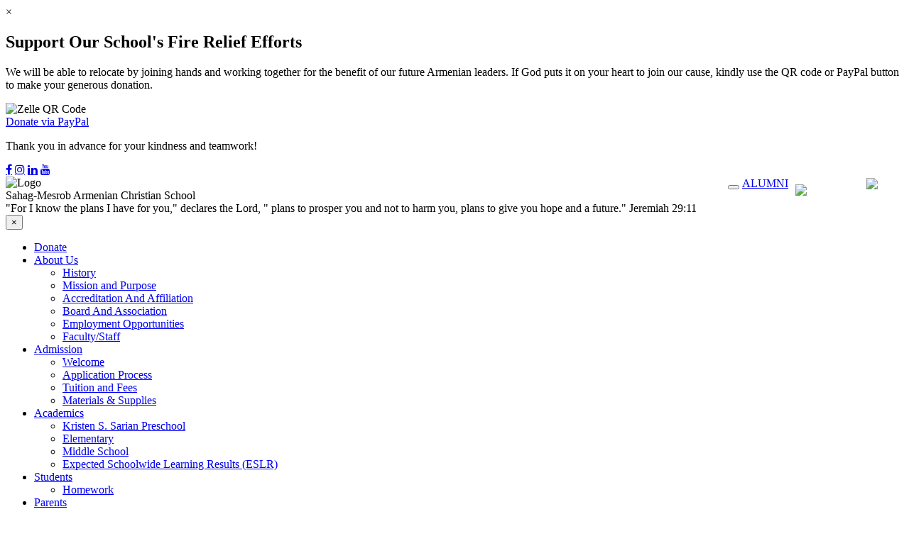

--- FILE ---
content_type: text/html; charset=UTF-8
request_url: https://www.sahagmesrobschool.org/kcfinder/upload/files/cbd/pages/pages/faculty.php
body_size: 13003
content:

<!DOCTYPE html>
<html>
<head>
	<meta name="viewport" content="width=device-width, initial-scale=1.0">  
	<meta http-equiv="Content-Type" content="text/html; charset=UTF-8" />
	<title>S.M.A.C.S.</title>
	<link rel="icon" href="images/colorLogo.png">
	<script src='js/jquery-3.2.1.min.js'></script>
	<script src='js/moment.min.js'></script>
	<script src="./bootstrap-3.1.1-dist/js/bootstrap.min.js" > </script>
	<link href="./bootstrap-3.1.1-dist/css/bootstrap.min.css" rel="stylesheet">
	<link href="https://fonts.googleapis.com/css?family=Raleway|Spectral+SC|Pangolin|Quattrocento|Bad+Script|Alegreya|Playfair+Display|Josefin+Slab:600" rel="stylesheet">
	<link href="css/main.css?parameter=main5" type="text/css" rel="stylesheet">
	<link href="css/nav.php?n=nav3" rel="stylesheet">
	<link href="css/tab.css?n=tab" rel="stylesheet">
	<link href="css/radio.css?n=radio" rel="stylesheet">
	<link rel="stylesheet" href="https://cdnjs.cloudflare.com/ajax/libs/font-awesome/4.7.0/css/font-awesome.min.css">
	<style>
		#catagory-table {
			color: #ffffff;
		}
	</style>
</head>

<body >
<div id="fb-root"></div>
<script async defer crossorigin="anonymous" src="https://connect.facebook.net/en_US/sdk.js#xfbml=1&version=v21.0"></script>
<!------------------------------------ POP-UP Announcements/Video ----------------------------------->

<!------------------------------------ top announcement ----------------------------------->

<div id="donationModal" class="donation-modal">
  <div class="donation-modal-content">
    <span class="donation-close-btn">&times;</span>
    <h2 class="donation-modal-title">Support Our School's Fire Relief Efforts</h2>
    <p class="donation-modal-text">We will be able to relocate by joining hands and working together for the benefit of our future Armenian leaders. If God puts it on your heart to join our cause, kindly use the QR code or PayPal button to make your generous donation.</p>
    <div class="qr-container">
      <img src="images/zelle-full.png" alt="Zelle QR Code" class="donation-qr-code" />
    </div>
	<div class="payment-option text-center">
		<a href="https://www.paypal.com/donate/?hosted_button_id=799WHF9TKQX4N" class="btn btn-success btn-lg" target="_blank">Donate via PayPal</a>
	</div>
    <p class="donation-modal-thanks">Thank you in advance for your kindness and teamwork!</p>
  </div>
</div>

<div class="navTopRight">
<!------------------------------------ Search
<form style="float:left;" action="./searchResults.php"  id="mySearch1">
		<input name="q" type="search" >
	</form>
----------------------------------->
	<div class="top-social-media">
		<a href="https://www.facebook.com/Sahag-Mesrob-Armenian-Christian-School-256660741121198" target="_blank" class="fa fa-facebook" title="Facebook"></a>
		<a href="https://www.instagram.com/sahagmesrob" class="fa fa-instagram" target="_blank" title="Instagram"></a>
		<a href="https://www.linkedin.com/company/sahag-mesrob-armenian-christian-school" class="fa fa-linkedin" target="_blank" title="LinkedIn"></a>
		<a href="https://www.youtube.com/results?search_query=sahag+mesrob" class="fa fa-youtube" target="_blank" title="YouTube"></a>
	</div>
</div>

<!------------------------------------ nav toogle ----------------------------------->
<div style="float:right;margin-top:1px;position:absolute;z-index:9999;right:0;margin-right:10px;">
	<button type="button" class="navbar-toggle " id="hamburgerBtn" aria-label="Toggle navigation" >
		<span class="icon-bar"></span>
		<span class="icon-bar"></span>
		<span class="icon-bar"></span>
	</button>
	
	<img id="spons1" style="float:right;margin-left:10px;margin-top:1px;" src="images/acswasc_logo.png" width="50px;" />
	<img id="spons2" style="float:right;padding-top:10px;margin-left:10px;" src="images/ACSI_Logo.png" width="90px;"  />
	<a href="./alumni.php" id="alumni-logo">ALUMNI</a>
	
</div>

<!------------------------------------ Nav for Logo ---------------------------------->
<div id="logoSec">
	<div id="mainLogoDiv" >
		<img src="images/logo1.png" id ="logoNavB" alt="Logo" /> 
	</div>
	<div id="allTextWrapper" >
		<span id="logoNavName">Sahag-Mesrob <span id="logoNavDesc">Armenian Christian School</span>  </span>
		<div id="logoNavExtraDiv" >
			<span id="logoNavExtra">
			"For I know the plans I have for you," declares the Lord, " plans to prosper you and not to harm you, plans to give you hope and a future." Jeremiah 29:11			</span>
		</div>
	</div>
</div>

<!---------------------------------------- Nav --------------------------------------->
<div id="sideMenu" class="side-menu">
    <button type="button" class="close" id="closeMenuBtn">&times;</button>
    <ul class="nav navbar-nav">
        <!---<li><a href="sponsor.php" style="color:yellow !important;">Sponsor</a></li>-->
		<li><a href="#" onClick="showDonateModal()" id="donateLink">Donate</a></li>
                        <li>
                    <a href="#" class="dropdown-toggle" data-toggle="dropdown" role="button" aria-haspopup="true" aria-expanded="false">About Us<span class="caret"></span></a><ul class="dropdown-menu"><li><a href="pages/pageInfo.php?navValueId=1">History</a></li><li><a href="pages/pageInfo.php?navValueId=47">Mission and Purpose</a></li><li><a href="pages/pageInfo.php?navValueId=3">Accreditation And Affiliation</a></li><li><a href="pages/pageInfo.php?navValueId=4">Board And Association</a></li><li><a href="pages/pageInfo.php?navValueId=55">Employment Opportunities</a></li><li><a href="faculty.php">Faculty/Staff</a></li></ul>                </li>
                                <li>
                    <a href="#" class="dropdown-toggle" data-toggle="dropdown" role="button" aria-haspopup="true" aria-expanded="false">Admission<span class="caret"></span></a><ul class="dropdown-menu"><li><a href="pages/pageInfo.php?navValueId=9">Welcome</a></li><li><a href="pages/pageInfo.php?navValueId=10">Application Process</a></li><li><a href="pages/pageInfo.php?navValueId=12">Tuition and Fees</a></li><li><a href="pages/supplyList.php">Materials & Supplies</a></li></ul>                </li>
                                <li>
                    <a href="#" class="dropdown-toggle" data-toggle="dropdown" role="button" aria-haspopup="true" aria-expanded="false">Academics<span class="caret"></span></a><ul class="dropdown-menu"><li><a href="pages/pageInfo.php?navValueId=16">Kristen S. Sarian Preschool</a></li><li><a href="pages/pageInfo.php?navValueId=17">Elementary </a></li><li><a href="pages/pageInfo.php?navValueId=18">Middle School</a></li><li><a href="pages/pageInfo.php?navValueId=19">Expected Schoolwide Learning Results (ESLR)</a></li></ul>                </li>
                                <li>
                    <a href="#" class="dropdown-toggle" data-toggle="dropdown" role="button" aria-haspopup="true" aria-expanded="false">Students<span class="caret"></span></a><ul class="dropdown-menu"><li><a href="#" data-toggle="modal" data-target="#homeworkPasswordModal">Homework</a></li></ul>                </li>
                                <li>
                    <a href="#" class="dropdown-toggle" data-toggle="dropdown" role="button" aria-haspopup="true" aria-expanded="false">Parents<span class="caret"></span></a><ul class="dropdown-menu"><li><a href="pages/pageInfo.php?navValueId=35">Parent Volunteer Program</a></li><li><a href="pages/pageInfo.php?navValueId=15">Parent/Student Handbook</a></li></ul>                </li>
                                <li>
                    <a href="#" class="dropdown-toggle" data-toggle="dropdown" role="button" aria-haspopup="true" aria-expanded="false">Athletics<span class="caret"></span></a><ul class="dropdown-menu"><li><a href="pages/pageInfo.php?navValueId=56">AD's Message</a></li><li><a href="pages/pageInfo.php?navValueId=57">Code of Conduct</a></li><li><a href="pages/pageInfo.php?navValueId=58">Schedules & Sign-Ups</a></li><li><a href="pages/pageInfo.php?navValueId=59">Track & Field</a></li></ul>                </li>
                		<li>
			<a href="faculty.php" class="dropdown-toggle" data-toggle="dropdown" role="button" aria-haspopup="true" aria-expanded="false">photos/videos<span class="caret"></span></a>
			<ul class="dropdown-menu">
				<li><a href="photoGallery.php">Photo Gallery</a></li>
				<li><a href="videos.php">Video Gallery</a></li>
				<li><a href="allPhotosVideos.php">Photos & Videos</a></li>
			</ul>
		</li>
    </ul>
</div>

<nav id="navBar" class="navbar navbar-default navbar-custom" >
	<div class="container-fluid">
		<div class="collapse navbar-collapse" id="bs-example-navbar-collapse-1">
			<ul class="nav navbar-nav">
							</ul>
			<ul class="nav navbar-nav navbar-right">
			<!---<li><a href="sponsor.php" style="color:yellow !important;">Sponsor</a></li> -->
			<li><a href="#" onClick="showDonateModal()" id="donateLink">Donate</a></li>
			<li><a href="#" class="dropdown-toggle" data-toggle="dropdown" role="button" aria-haspopup="true" aria-expanded="false">About Us<span class="caret"></span></a><ul class="dropdown-menu"><li><a href="pages/pageInfo.php?navValueId=1">History</a></li><li><a href="pages/pageInfo.php?navValueId=47">Mission and Purpose</a></li><li><a href="pages/pageInfo.php?navValueId=3">Accreditation And Affiliation</a></li><li><a href="pages/pageInfo.php?navValueId=4">Board And Association</a></li><li><a href="pages/pageInfo.php?navValueId=55">Employment Opportunities</a></li><li><a href="faculty.php">Faculty/Staff</a></li></ul></li><li><a href="#" class="dropdown-toggle" data-toggle="dropdown" role="button" aria-haspopup="true" aria-expanded="false">Admission<span class="caret"></span></a><ul class="dropdown-menu"><li><a href="pages/pageInfo.php?navValueId=9">Welcome</a></li><li><a href="pages/pageInfo.php?navValueId=10">Application Process</a></li><li><a href="pages/pageInfo.php?navValueId=12">Tuition and Fees</a></li><li><a href="pages/supplyList.php">Materials & Supplies</a></li></ul></li><li><a href="#" class="dropdown-toggle" data-toggle="dropdown" role="button" aria-haspopup="true" aria-expanded="false">Academics<span class="caret"></span></a><ul class="dropdown-menu"><li><a href="pages/pageInfo.php?navValueId=16">Kristen S. Sarian Preschool</a></li><li><a href="pages/pageInfo.php?navValueId=17">Elementary </a></li><li><a href="pages/pageInfo.php?navValueId=18">Middle School</a></li><li><a href="pages/pageInfo.php?navValueId=19">Expected Schoolwide Learning Results (ESLR)</a></li></ul></li><li><a href="#" class="dropdown-toggle" data-toggle="dropdown" role="button" aria-haspopup="true" aria-expanded="false">Students<span class="caret"></span></a><ul class="dropdown-menu"><li><a href="#" data-toggle="modal" data-target="#homeworkPasswordModal">Homework</a></li></ul></li><li><a href="#" class="dropdown-toggle" data-toggle="dropdown" role="button" aria-haspopup="true" aria-expanded="false">Parents<span class="caret"></span></a><ul class="dropdown-menu"><li><a href="pages/pageInfo.php?navValueId=35">Parent Volunteer Program</a></li><li><a href="pages/pageInfo.php?navValueId=15">Parent/Student Handbook</a></li></ul></li><li><a href="#" class="dropdown-toggle" data-toggle="dropdown" role="button" aria-haspopup="true" aria-expanded="false">Athletics<span class="caret"></span></a><ul class="dropdown-menu"><li><a href="pages/pageInfo.php?navValueId=56">AD's Message</a></li><li><a href="pages/pageInfo.php?navValueId=57">Code of Conduct</a></li><li><a href="pages/pageInfo.php?navValueId=58">Schedules & Sign-Ups</a></li><li><a href="pages/pageInfo.php?navValueId=59">Track & Field</a></li></ul></li>				<li>
					<a href="faculty.php" class="dropdown-toggle" data-toggle="dropdown" role="button" aria-haspopup="true" aria-expanded="false">photos/videos<span class="caret"></span></a>
					<ul class="dropdown-menu">
						<li><a href="photoGallery.php">Photo Gallery</a></li>
						<li><a href="videos.php">Video Gallery</a></li>
						<li><a href="allPhotosVideos.php">Photos & Videos</a></li>
					</ul>
				</li>
			</ul>	
			
		</div><!-- /.navbar-collapse -->
	</div><!-- /.container-fluid -->
</nav>

<!-- Homework Password Modal -->
<div id="homeworkPasswordModal" class="modal fade" tabindex="-1" role="dialog" aria-labelledby="homeworkPasswordModalLabel" aria-hidden="true">
    <div class="modal-dialog" role="document">
        <div class="modal-content">
            <div class="modal-header">
				<button type="button" class="close" data-dismiss="modal" aria-label="Close"><span aria-hidden="true">&times;</span></button>
                <h4 class="modal-title" id="homeworkPasswordModalLabel">Enter Password</h4>
            </div>
			
            <div class="modal-body">
                <p>Please enter the password to access the Homework page:</p>
                <input type="password" id="homeworkPasswordInput" class="form-control" placeholder="Password">
                <small id="passwordError" class="text-danger" style="display:none;">Incorrect password. Please try again.</small>
            </div>
            <div class="modal-footer">
                <button type="button" class="btn btn-secondary" data-dismiss="modal">Cancel</button>
                <button type="button" class="btn btn-primary" onclick="validateHomeworkPassword()">Submit</button>
            </div>
        </div>
    </div>
</div>

<script>
document.addEventListener('DOMContentLoaded', function () {
  const modal = document.getElementById('donationModal');
  const closeButton = document.querySelector('.donation-close-btn');
  
  const excludedPaths = [
    '/studentApplication'
  ];
  
  const currentPath = window.location.pathname;
  const shouldExclude = excludedPaths.some(path => {
    return currentPath === path || currentPath.startsWith(path);
  });
  
  const modalKey = 'donationModalShown';
  if (!shouldExclude && !localStorage.getItem(modalKey)) {
    modal.style.display = 'block';
    localStorage.setItem(modalKey, 'true');
  }

  closeButton.addEventListener('click', function () {
    modal.style.display = 'none';
  });

  window.addEventListener('click', function (event) {
    if (event.target === modal) {
      modal.style.display = 'none';
    }
  });
});

function showDonateModal() {
    const modal = document.getElementById('donationModal');
	modal.style.display = 'block';
}

// Get the hamburger button and side menu
const hamburgerBtn = document.getElementById('hamburgerBtn');
const sideMenu = document.getElementById('sideMenu');
const closeMenuBtn = document.getElementById('closeMenuBtn');

$('#allTextWrapper').on('click', function (){
	window.location.href = "main.php";
});

$('#mainLogoDiv').on('click', function (){
	window.location.href = "main.php";
});

$('#homeworkPasswordModal').on('show.bs.modal', function () {
	document.getElementById("passwordError").style.display = "none";
    sideMenu.classList.remove('open');
});

hamburgerBtn.addEventListener('click', function() {
    sideMenu.classList.add('open');
});

closeMenuBtn.addEventListener('click', function() {
    sideMenu.classList.remove('open');
});

document.addEventListener('click', function(e) {
    if (!sideMenu.contains(e.target) && !hamburgerBtn.contains(e.target)) {
        sideMenu.classList.remove('open');
    }
});

window.addEventListener('scroll', function() {
	const logoSec = document.getElementById('logoSec');
	const navBar = document.getElementById("navBar");
	const fadeStart = 50;
	const fadeEnd = 300;
	const scrollTop = window.scrollY;
	if (scrollTop < fadeStart) {
		navBar.style.transform = 'translateY(0)';
		navBar.style.transition = 'transform 0.3s ease';
		logoSec.style.transform = 'translateY(0)';
		logoSec.style.transition = 'transform 0.3s ease';
	} else if (scrollTop >= fadeEnd) {
		navBar.style.transform = 'translateY(-100px)';
		navBar.style.transition = 'transform 0.3s ease';
		logoSec.style.transform = 'translateY(-100px)';
		logoSec.style.transition = 'transform 0.3s ease';
	} else {
		const displacement = -100 * ((scrollTop - fadeStart) / (fadeEnd - fadeStart));
		navBar.style.transform = `translateY(${displacement}px)`;
		logoSec.style.transform = `translateY(${displacement}px)`;
	}
	logoSec.style.zIndex = 99;
});

function validateHomeworkPassword() {
    const userPassword = document.getElementById("homeworkPasswordInput").value;
    const passwordError = document.getElementById("passwordError");
    passwordError.style.display = "none";
    $.ajax({
        url: '../functions/student/validatePassword.php',
        type: 'POST',
        data: { password: userPassword },
        success: function(response) {
            if (response === 'success') {
                window.location.href = "./studentParent.php";
            } else {
                passwordError.style.display = "block";
            }
        },
        error: function() {
            passwordError.style.display = "block";
        }
    });
}
</script>
<div id = "modalTermsConditions" class="modal fade" tabindex="-1" role="dialog">
    <div class="modal-dialog modal-xl" >
		
        <div class="modal-content">
        
			<div class="modal-header">
                <button type="button" class="close" data-dismiss="modal" aria-label="Close"><span aria-hidden="true">&times;</span></button>
                <h4 class="modal-title">Terms & Conditions</h4>
            </div>
            <div class="modal-body">
				WEBSITE TERMS AND CONDITIONS<br />
www.sahagmesrobschool.org<br />
<br />
<br />
These terms and conditions govern your use of our website. Please read the terms in full before you use this Website. If you do not accept these terms, please do not use this Website. Using the Website implies that you accept these terms. We do occasionally update these terms so please refer back to them in the future.<br />
<br />
<br />
1. SITE ACCESS<br />
<br />
1.1 You will be able to access the majority of this Website without having to register any details with us. However, particular areas of this Website will only be accessible only if you have registered.<br />
<br />
<br />
2. USE OF WEBSITE<br />
<br />
2.1 You are permitted to use our website for your own purposes and to print and download material from this Website provided that you do not modify any content without our consent. Material on this website must not be republished online or offline without our permission.<br />
<br />
2.2 The copyright and other intellectual property rights in all material on this Website are owned by us or our licensors and must not be reproduced without our prior consent.<br />
<br />
2.3 Subject to paragraph 2.1, no part of this Website may be reproduced without our prior written permission.<br />
<br />
<br />
3. SITE UPTIME<br />
<br />
3.1 We take all reasonable steps to ensure that this website is available 24 hours every day, 365 days per year. However, websites do sometimes encounter downtime due to server and, other technical issues. Therefore we will not be liable if this website is unavailable at any time.<br />
<br />
3.2 This Website may be temporarily unavailable due to issues such as system failure, maintenance or repair or for reasons beyond our control. Where possible we will try to give our visitors advance warning of maintenance issues but shall not be obliged to do so.<br />
<br />
<br />
4. VISITOR CONDUCT<br />
<br />
4.1 With the exception of personally identifiable information, the use of which is covered under our Privacy Policy, any material you send or post to this Website shall be considered non-proprietary and not confidential. Unless you advise to the contrary we will be free to copy, disclose, distribute, incorporate and otherwise use such material for any and all purposes.<br />
<br />
4.2 When using this website you shall not post or send to or from this Website any material:<br />
a) for which you have not obtained all necessary consents.<br />
b) that is discriminatory, obscene, pornographic, defamatory, liable to incite racial hatred, in breach of confidentiality or privacy, which may cause annoyance or inconvenience to others, which encourages or constitutes conduct that would be deemed a criminal offence, give rise to a civil liability, or otherwise is contrary to the laws in The United States<br />
c) which is harmful in nature including, and without limitation, computer viruses, malaware, trojan horses, corrupted data, or other potentially harmful software or data.<br />
4.3 We will fully co-operate with any law enforcement authorities or court order requiring us to disclose the identity or other details of any person posting material to this website in breach of Paragraph 4.2.<br />
<br />
<br />
<br />
5. LINKS TO AND FROM OTHER WEBSITES<br />
<br />
5.1 Any links to third party websites located on this Website are provided for your convenience only. We have not reviewed each third party website and have no responsibility for such third party websites or their content. We do not endorse the third party websites or make representations about them or any material contained in them. If you choose to access a third party website linked to from this Website, it is at your own risk.<br />
<br />
5.2 If you would like to link to this Website, you may only do so on the basis that you link to, but do not replicate, any page on this Website, and subject to the following conditions:<br />
a) you do not in any way imply that we are endorsing any services or products unless this has been specifically agreed with us,<br />
b) you do not misrepresent your relationship with us or present any false information about us,<br />
c) you do not link from a website that is not owned by you, and<br />
d) your website does not contain content that is offensive, controversial, infringes any intellectual property rights or other rights of any other person or does not comply in any way with the law in The United States.<br />
5.3 If you choose to link to our website in breach of Paragraph 5.2 you shall fully indemnify us for any loss or damage suffered as a result of your actions.<br />
<br />
<br />
<br />
6. DISCLAIMER<br />
<br />
6.1 We take all reasonable steps to ensure that the information on this Website is correct. However, we do not guarantee the correctness or completeness of material on this Website. We may make changes to the material on this Website at any time and without notice. The material on this Website may be out of date, or on rare occasions incorrect and we make no commitment to ensure that such material is correct or up to date.<br />
<br />
6.2 The material at this Website is provided without any conditions or warranties of any kind. To the maximum extent permitted by law, we provide access and use of this website on the basis that we exclude all representations, warranties and conditions which but for these Terms may have effect in relation to this Website.<br />
<br />
<br />
<br />
7. EXCLUSION OF LIABILITY<br />
<br />
7.1 Neither we nor any other party (whether or not involved in producing, maintaining or delivering this Website), shall be liability or responsible for any kind of loss or damage that may result to you or a third party as a result of your or their use of our website. This exclusion shall include servicing or repair costs and, without limitation, any other direct, indirect or consequential loss, and whether in tort or contract or otherwise in connection with this Website.<br />
<br />
7.2 Nothing in these Terms shall exclude or limit liability for (i) death or personal injury caused by negligence; (ii) fraud; (iii) misrepresentation as to a fundamental matter; or (iv) any liability which cannot be excluded or limited under the law of The United States.<br />
<br />
<br />
&nbsp;			</div>
        </div>
    </div>
</div>
<!---------------------------------------- Carousel --------------------------------------->
<div id="myCarousel" class="carousel-container" >
	<div class="row no-gutters">
		<div class="col-md-6 col-12">
			<div  id="myCarousel1" class="carousel slide" data-ride="carousel" data-interval="10000">
				<div class="carousel-inner">
					<div class="item active"><img src="images/slidShow/IMG_1908.jpg" alt="" class="w-100 img-framed"><div class="carousel-caption d-none"><h3></h3><p></p></div></div><div class="item "><img src="images/slidShow/IMG_1562.jpg" alt="" class="w-100 img-framed"><div class="carousel-caption d-none"><h3></h3><p></p></div></div><div class="item "><img src="images/slidShow/IMG_7671.jpg" alt="" class="w-100 img-framed"><div class="carousel-caption d-none"><h3></h3><p></p></div></div><div class="item "><img src="images/slidShow/IMG_7300.jpg" alt="" class="w-100 img-framed"><div class="carousel-caption d-none"><h3></h3><p></p></div></div>				</div>
			</div>
		</div>
		<div class="col-md-6 col-12">
		<div id="myCarousel2" class="carousel slide" data-interval="10000" >
			<div class="carousel-inner">
				<div class="item active"><img src="images/slidShow/IMG_7163.jpg" alt="" class="w-100 img-framed"><div class="carousel-caption d-none"><h3></h3><p></p></div></div><div class="item "><img src="images/slidShow/Smacs Pray.jpg" alt="" class="w-100 img-framed"><div class="carousel-caption d-none"><h3></h3><p></p></div></div><div class="item "><img src="images/slidShow/SM 5th & 8th Graduations 2024 098.JPG" alt="" class="w-100 img-framed"><div class="carousel-caption d-none"><h3></h3><p></p></div></div><div class="item "><img src="images/slidShow/S M Hantes 2023 035.JPG" alt="" class="w-100 img-framed"><div class="carousel-caption d-none"><h3></h3><p></p></div></div>			</div>
			</div>
		</div>
	</div>
	<div id="announcementContainer" class="announcement-container">
		<div class='announcement-banner'><div class='announcement-banner-title'>A Holistic Approach to Education</div><div class='announcement-banner-body'> We believe in nurturing both the mind and character of every student. With a well-rounded curriculum and extracurricular activities, we prepare students for success in every aspect of life.</div></div><div class='announcement-banner'><div class='announcement-banner-title'>Empowering Future Leaders, One Student at a Time</div><div class='announcement-banner-body'> Our school is dedicated to shaping the leaders of tomorrow by providing a rigorous education, leadership opportunities, and a strong sense of community.</div></div><div class='announcement-banner'><div class='announcement-banner-title'>Preparing Students for a Bright Future</div><div class='announcement-banner-body'> Through personalized learning and real-world connections, we prepare our students to excel in the future, whether they pursue higher education or enter the workforce.</div></div><div class='announcement-banner'><div class='announcement-banner-title'>Innovation Meets Tradition in Our Classrooms</div><div class='announcement-banner-body'> Our school blends cutting-edge technology with time-tested teaching methods to provide a modern education that honors tradition and embraces progress.</div></div><div class='announcement-banner'><div class='announcement-banner-title'>A Community That Cares</div><div class='announcement-banner-body'> Our school is more than just a place to learn - it's a community where students, teachers, and families work together to ensure every student succeeds.</div></div><div class='announcement-banner'><div class='announcement-banner-title'>A School of Excellence Where Every Student Can Thrive!</div><div class='announcement-banner-body'> At our school, we prioritize academic achievement, personal growth, and a passion for learning. Join us to unlock your potential in a supportive and inspiring environment.</div></div><div class='announcement-banner'><div class='announcement-banner-title'>Building a Strong Foundation for Success</div><div class='announcement-banner-body'> With a commitment to academic excellence and character development, our school sets the foundation for lifelong success, both in school and beyond.</div></div><div class='announcement-banner'><div class='announcement-banner-title'>Welcome to S.M.A.C.S.</div><div class='announcement-banner-body'> Where we provide a Christ-centered education with a focus on Armenian heritage, faith, and excellence in learning</div></div><div class='announcement-banner'><div class='announcement-banner-title'>Where Learning is Fun and Inspiring</div><div class='announcement-banner-body'> At our school, education isn't just about textbooks - it's about inspiring curiosity, creativity, and a lifelong love of learning in every student.</div></div><div class='announcement-banner'><div class='announcement-banner-title'>Achieve Your Dreams with Us!</div><div class='announcement-banner-body'> Whether you're interested in academics, sports, or the arts, our school offers the resources and support you need to pursue your passions and reach your dreams.</div></div>  </div>
</div>
	
<div id="seperator"> 
	<span id="myMobileVerse">
		"For I know the plans I have for you," declares the Lord, " plans to prosper you and not to harm you, plans to give you hope and a future." Jeremiah 29:11	</span>
</div >

<!-- Mobile Icon Bar -->
<div class="mobile-icon-bar" id="mobileIconBar">
  <a href="./pages/pageInfo.php?navValueId=9" class="icon-bar-item">
    <i class="fa fa-graduation-cap"></i>
    <span>Admissions</span>
  </a>
  <a href="./calendar.php?catagory=Cafeteria" class="icon-bar-item">
    <i class="fa fa-cutlery"></i>
    <span>Lunch</span>
  </a>
  <a href="./pages/pageInfo.php?navValueId=35" class="icon-bar-item">
    <i class="fa fa-users"></i>
    <span>PVP</span>
  </a>
  <a href="./pages/pageInfo.php?navValueId=16" class="icon-bar-item">
    <i class="fa fa-child"></i>
    <span>Preschool</span>
  </a>
</div>


<!---------------------------------------- Welcome --------------------------------------->
<div class="welcome-container">
  <div class="welcome-row">
          <div class="welcome-image-cell">
        <img src="images/welcome.jpg" alt="Welcome Image" class="welcome-image-flyer">
      </div>
      <div class="welcome-image-cell">
        <span id="welcomeTitle">Welcome To S.M.A.C.S.</span>
        <span id="welcomeBody">At our school, we are committed to providing a Christ-centered education deeply rooted in Armenian heritage and culture. Our mission is to nurture each student’s spiritual growth, cultural identity, and academic excellence in a loving, structured, and supportive environment. Through faith-based teaching and high-quality learning experiences, we strive to inspire students to grow in character, knowledge, and purpose.</span>
      </div>
      </div>

  <!-- Flyers section - will be a separate row when both are active -->
      <div class="flyers-container">
              <div class="student-interest-flyer">
          <a href="./studentApplication.php">
            <img src="images/studentInterestForm.png" alt="Student Interest Form" class="student-flyer-image">
          </a>
        </div>
            
          </div>
  </div>

<div class="accrediting-section">
    <div class="accrediting-info">
      <p>
        Sahag-Mesrob Armenian Christian School proudly holds dual accreditation from both the Western Association of Schools and Colleges (WASC) and the Association of Christian Schools International (ACSI), affirming our commitment to academic excellence and Christ-centered education.
      </p>
    </div>
    <div class="accrediting-logos">
      <img src="images/acswasc_logo.png" alt="WASC Logo" class="accrediting-logo">
      <img src="images/ACSI_Logo.png" alt="ACSI Logo" class="accrediting-logo">
    </div>
</div>

<div class="testimonial-section">
  <h2 class="testimonial-title">thank you to our relocation partners</h2>
  <div class="testimonial-slider-sponsor-wrapper">
  	<div class="sponsor-loader" id="sponsor-loader"></div>
    <div class="testimonial-slider-sponsor sponsor-hidden" id="testimonialSponsorSlider">
		            <div class="testimonial-sponsor-card">
                <img src="sponsor-logos/AGBU global logo BLUE.png" alt="Partner Logo" class="testimonial-card-image">
            </div>
                    <div class="testimonial-sponsor-card">
                <img src="sponsor-logos/Aramco_Imports_Logo_white_bg-01-removebg-preview.png" alt="Partner Logo" class="testimonial-card-image">
            </div>
                    <div class="testimonial-sponsor-card">
                <img src="sponsor-logos/Ari_Guiragos_Minassian_School-removebg-preview.png" alt="Partner Logo" class="testimonial-card-image">
            </div>
                    <div class="testimonial-sponsor-card">
                <img src="sponsor-logos/BoardofRegents_Logo.ai-removebg-preview.png" alt="Partner Logo" class="testimonial-card-image">
            </div>
                    <div class="testimonial-sponsor-card">
                <img src="sponsor-logos/Chamlian_new_Logo-_JPEG-removebg-preview.png" alt="Partner Logo" class="testimonial-card-image">
            </div>
                    <div class="testimonial-sponsor-card">
                <img src="sponsor-logos/Crunch Logo 2.png" alt="Partner Logo" class="testimonial-card-image">
            </div>
                    <div class="testimonial-sponsor-card">
                <img src="sponsor-logos/D9118E13-DE78-4B56-BB61-BCB5E3C5FE8D.png" alt="Partner Logo" class="testimonial-card-image">
            </div>
                    <div class="testimonial-sponsor-card">
                <img src="sponsor-logos/Ferrahian_Final_LogoJPEG-removebg-preview.png" alt="Partner Logo" class="testimonial-card-image">
            </div>
                    <div class="testimonial-sponsor-card">
                <img src="sponsor-logos/KZV_logo-removebg-preview.png" alt="Partner Logo" class="testimonial-card-image">
            </div>
                    <div class="testimonial-sponsor-card">
                <img src="sponsor-logos/LAUIC-3D-removebg-preview.png" alt="Partner Logo" class="testimonial-card-image">
            </div>
                    <div class="testimonial-sponsor-card">
                <img src="sponsor-logos/LOGOPASADENA-removebg-preview.png" alt="Partner Logo" class="testimonial-card-image">
            </div>
                    <div class="testimonial-sponsor-card">
                <img src="sponsor-logos/Mesrobian_Logo_-_Optimized-removebg-preview.png" alt="Partner Logo" class="testimonial-card-image">
            </div>
                    <div class="testimonial-sponsor-card">
                <img src="sponsor-logos/Pilavjian_final_logo_2018_NEW_OUT-removebg-preview.png" alt="Partner Logo" class="testimonial-card-image">
            </div>
                    <div class="testimonial-sponsor-card">
                <img src="sponsor-logos/Pilibos Preschool Logo.png" alt="Partner Logo" class="testimonial-card-image">
            </div>
                    <div class="testimonial-sponsor-card">
                <img src="sponsor-logos/SONO_logo_2025-removebg-preview.png" alt="Partner Logo" class="testimonial-card-image">
            </div>
                    <div class="testimonial-sponsor-card">
                <img src="sponsor-logos/Tufenkian_Logo-removebg-preview.png" alt="Partner Logo" class="testimonial-card-image">
            </div>
                    <div class="testimonial-sponsor-card">
                <img src="sponsor-logos/ad87354b-32a7-42c4-80b5-18b36fee8c0c.png" alt="Partner Logo" class="testimonial-card-image">
            </div>
                    <div class="testimonial-sponsor-card">
                <img src="sponsor-logos/image000000-removebg-preview.png" alt="Partner Logo" class="testimonial-card-image">
            </div>
                    <div class="testimonial-sponsor-card">
                <img src="sponsor-logos/logo-horizontal-cropped-invert-scale.png.png" alt="Partner Logo" class="testimonial-card-image">
            </div>
                    <div class="testimonial-sponsor-card">
                <img src="sponsor-logos/logo.png" alt="Partner Logo" class="testimonial-card-image">
            </div>
                    <div class="testimonial-sponsor-card">
                <img src="sponsor-logos/school_logo.png" alt="Partner Logo" class="testimonial-card-image">
            </div>
                    <div class="testimonial-sponsor-card">
                <img src="sponsor-logos/unnamed.png" alt="Partner Logo" class="testimonial-card-image">
            </div>
                    <div class="testimonial-sponsor-card">
                <img src="sponsor-logos/zankou-chicken-logo-1000.png" alt="Partner Logo" class="testimonial-card-image">
            </div>
        
                    <div class="testimonial-sponsor-card">
                <img src="sponsor-logos/AGBU global logo BLUE.png" alt="Partner Logo" class="testimonial-card-image">
            </div>
                    <div class="testimonial-sponsor-card">
                <img src="sponsor-logos/Aramco_Imports_Logo_white_bg-01-removebg-preview.png" alt="Partner Logo" class="testimonial-card-image">
            </div>
                    <div class="testimonial-sponsor-card">
                <img src="sponsor-logos/Ari_Guiragos_Minassian_School-removebg-preview.png" alt="Partner Logo" class="testimonial-card-image">
            </div>
                    <div class="testimonial-sponsor-card">
                <img src="sponsor-logos/BoardofRegents_Logo.ai-removebg-preview.png" alt="Partner Logo" class="testimonial-card-image">
            </div>
                    <div class="testimonial-sponsor-card">
                <img src="sponsor-logos/Chamlian_new_Logo-_JPEG-removebg-preview.png" alt="Partner Logo" class="testimonial-card-image">
            </div>
                    <div class="testimonial-sponsor-card">
                <img src="sponsor-logos/Crunch Logo 2.png" alt="Partner Logo" class="testimonial-card-image">
            </div>
                    <div class="testimonial-sponsor-card">
                <img src="sponsor-logos/D9118E13-DE78-4B56-BB61-BCB5E3C5FE8D.png" alt="Partner Logo" class="testimonial-card-image">
            </div>
                    <div class="testimonial-sponsor-card">
                <img src="sponsor-logos/Ferrahian_Final_LogoJPEG-removebg-preview.png" alt="Partner Logo" class="testimonial-card-image">
            </div>
                    <div class="testimonial-sponsor-card">
                <img src="sponsor-logos/KZV_logo-removebg-preview.png" alt="Partner Logo" class="testimonial-card-image">
            </div>
                    <div class="testimonial-sponsor-card">
                <img src="sponsor-logos/LAUIC-3D-removebg-preview.png" alt="Partner Logo" class="testimonial-card-image">
            </div>
                    <div class="testimonial-sponsor-card">
                <img src="sponsor-logos/LOGOPASADENA-removebg-preview.png" alt="Partner Logo" class="testimonial-card-image">
            </div>
                    <div class="testimonial-sponsor-card">
                <img src="sponsor-logos/Mesrobian_Logo_-_Optimized-removebg-preview.png" alt="Partner Logo" class="testimonial-card-image">
            </div>
                    <div class="testimonial-sponsor-card">
                <img src="sponsor-logos/Pilavjian_final_logo_2018_NEW_OUT-removebg-preview.png" alt="Partner Logo" class="testimonial-card-image">
            </div>
                    <div class="testimonial-sponsor-card">
                <img src="sponsor-logos/Pilibos Preschool Logo.png" alt="Partner Logo" class="testimonial-card-image">
            </div>
                    <div class="testimonial-sponsor-card">
                <img src="sponsor-logos/SONO_logo_2025-removebg-preview.png" alt="Partner Logo" class="testimonial-card-image">
            </div>
                    <div class="testimonial-sponsor-card">
                <img src="sponsor-logos/Tufenkian_Logo-removebg-preview.png" alt="Partner Logo" class="testimonial-card-image">
            </div>
                    <div class="testimonial-sponsor-card">
                <img src="sponsor-logos/ad87354b-32a7-42c4-80b5-18b36fee8c0c.png" alt="Partner Logo" class="testimonial-card-image">
            </div>
                    <div class="testimonial-sponsor-card">
                <img src="sponsor-logos/image000000-removebg-preview.png" alt="Partner Logo" class="testimonial-card-image">
            </div>
                    <div class="testimonial-sponsor-card">
                <img src="sponsor-logos/logo-horizontal-cropped-invert-scale.png.png" alt="Partner Logo" class="testimonial-card-image">
            </div>
                    <div class="testimonial-sponsor-card">
                <img src="sponsor-logos/logo.png" alt="Partner Logo" class="testimonial-card-image">
            </div>
                    <div class="testimonial-sponsor-card">
                <img src="sponsor-logos/school_logo.png" alt="Partner Logo" class="testimonial-card-image">
            </div>
                    <div class="testimonial-sponsor-card">
                <img src="sponsor-logos/unnamed.png" alt="Partner Logo" class="testimonial-card-image">
            </div>
                    <div class="testimonial-sponsor-card">
                <img src="sponsor-logos/zankou-chicken-logo-1000.png" alt="Partner Logo" class="testimonial-card-image">
            </div>
            </div>
  </div>
</div>

<div class="testimonial-section">
  <h2 class="testimonial-title">testimonials from our family</h2>
  <div class="testimonial-slider-wrapper">
    <div class="testimonial-slider" id="testimonialSlider">
                <div class="testimonial-card">
            <h3 class="testimonial-card-title">Amazing Experience</h3>
            <p class="testimonial-card-body">Our son loves going to school every day and comes home with a smile.</p>
                          <span class="testimonial-card-author">- Jake A.</span>
                      </div>
                  <div class="testimonial-card">
            <h3 class="testimonial-card-title">Nurturing Environment</h3>
            <p class="testimonial-card-body">The teachers genuinely care about every student's growth and success.</p>
                          <span class="testimonial-card-author">- David C.</span>
                      </div>
                  <div class="testimonial-card">
            <h3 class="testimonial-card-title">Top-Notch Education</h3>
            <p class="testimonial-card-body">This school has exceeded our expectations in every way.</p>
                          <span class="testimonial-card-author">- Sophia L.</span>
                      </div>
                  <div class="testimonial-card">
            <h3 class="testimonial-card-title">A Strong Foundation</h3>
            <p class="testimonial-card-body">Our children have developed confidence and critical thinking skills here.</p>
                          <span class="testimonial-card-author">- Thomas W.</span>
                      </div>
                  <div class="testimonial-card">
            <h3 class="testimonial-card-title">Wonderful Community</h3>
            <p class="testimonial-card-body">The school's community feels like an extended family.</p>
                          <span class="testimonial-card-author">- Garo M.</span>
                      </div>
                  <div class="testimonial-card">
            <h3 class="testimonial-card-title">Exemplary Leadership</h3>
            <p class="testimonial-card-body">The principal and staff are always approachable and dedicated.</p>
                          <span class="testimonial-card-author">- Tvin A.</span>
                      </div>
                  <div class="testimonial-card">
            <h3 class="testimonial-card-title">Outstanding Extracurriculars</h3>
            <p class="testimonial-card-body">My kids love the variety of extracurricular activities offered.</p>
                          <span class="testimonial-card-author">- Alice J.</span>
                      </div>
                  <div class="testimonial-card">
            <h3 class="testimonial-card-title">Character Building</h3>
            <p class="testimonial-card-body">This school instills values and morals along with academics.</p>
                          <span class="testimonial-card-author">- Raffi O.</span>
                      </div>
                  <div class="testimonial-card">
            <h3 class="testimonial-card-title">Supportive Staff</h3>
            <p class="testimonial-card-body">The staff is always ready to help and guide the students.</p>
                          <span class="testimonial-card-author">- Aram A.</span>
                      </div>
                  <div class="testimonial-card">
            <h3 class="testimonial-card-title">Memorable Years</h3>
            <p class="testimonial-card-body">Our family will cherish the memories created at this school forever.</p>
                          <span class="testimonial-card-author">- Maria A.</span>
                      </div>
                  </div>
  </div>
</div>

<!--------------------------------------
<div class = "observe fb-feed"  > 
	<div class="fb-page" data-href="https://www.facebook.com/sahagmesrobschool" data-tabs="timeline" data-width="500" data-height="700" data-small-header="true" data-adapt-container-width="true" data-hide-cover="true" data-show-facepile="false"><blockquote cite="https://www.facebook.com/sahagmesrobschool" class="fb-xfbml-parse-ignore"><a href="https://www.facebook.com/sahagmesrobschool">Sahag-Mesrob Armenian Christian School</a></blockquote></div>
</div>
FB feed--------------------------------->

<div class="split-layout">
  <!-- Events Section -->
  <div class="events-section">
    <h4 class="split-title">Upcoming Events</h4>
	<div class="loading-spinner" id="loading-spinner">
		<div class="spinner"></div>
		<p>Loading events...</p>
	</div>
	<div class="empty-events-container" id="empty-events-container">
    	<span id="emptyEvents">No upcoming events at the moment, but don't worry - we're always planning exciting activities to enrich our students' journey. Stay tuned for more updates!</span>
  	</div>
    <div id="events-grid" class="events-grid">
	</div>
    <div class="view-all-events">
      <a href="./calendar.php" class="view-events-button">View All Events</a>
    </div>
  </div>

  <!-- Social Media Section -->
  <div class="social-media-section">
    <h4 class="split-title">Social Media</h4>
    <div class="social-tabs">
      <div class="social-tab-buttons">
        <button class="social-tab active" data-social-tab="social-tab1">Instagram</button>
        <button class="social-tab" data-social-tab="social-tab2">Facebook</button>
		<button class="social-tab" data-social-tab="social-tab3">Newsletters</button>
      </div>
      <div class="social-tab-content active" id="social-tab1">
		<!-- SnapWidget -->
			<iframe src="https://snapwidget.com/embed/1085081" class="snapwidget-widget" allowtransparency="true" frameborder="0" scrolling="yes" style="scrollbar-width: thin;border:none; overflow:hidden;  width:765px; height:500px" title="Posts from Instagram"></iframe>
       <!--  <iframe src="//lightwidget.com/widgets/2c46eee6f0b15c1bbf1f611e0dce65bf.html" scrolling="no" allowtransparency="true" class="lightwidget-widget" style="width: 100%; border: 0px; overflow: hidden; height: 464px;"></iframe> -->
      </div>
      <div class="social-tab-content" id="social-tab2">
	  	<div id="fb-page-container">
			<div class="fb-page" 
				data-href="https://www.facebook.com/sahagmesrobschool" 
				data-tabs="timeline" 
				data-height="500" 
				data-small-header="true" 
				data-adapt-container-width="true" 
				data-hide-cover="true" 
				data-show-facepile="false">
				<blockquote cite="https://www.facebook.com/sahagmesrobschool" class="fb-xfbml-parse-ignore">
					<a href="https://www.facebook.com/sahagmesrobschool">Sahag-Mesrob Armenian Christian School</a>
				</blockquote>
			</div>
		</div>
      </div>
	  <div class="social-tab-content" id="social-tab3">
			<div  style="padding:10px;max-height:600px;float:left;width:50%;">
				<table class="table table-fixed">
					<thead>
					  <tr>
						<th style="color:black;" class="col-xs-12"> Quarterly </th>
					  </tr>
					</thead>
					<tbody style="display: block;height: 560px;overflow-y: auto">
					<tr><td><a href="other/newsletters/Q2 2018-19 - The Lion_s Roar.pdf" download>Q2 2018-19 - The Lion's Roar</a></td></tr><tr><td><a href="other/newsletters/Q1 2018-19 - The Lion_s Roar.pdf" download>Q1 2018-19 The Lion's Roar</a></td></tr><tr><td><a href="other/newsletters/25_April_2017_The_Lion_s_Roar.pdf" download>April 2017 The Lion's Roar</a></td></tr><tr><td><a href="other/newsletters/24_March_2017_The_Lion_s_Roar.pdf" download>March 2017 The Lion's Roar</a></td></tr><tr><td><a href="other/newsletters/23_February_2017_The_Lion_s_Roar.pdf" download>February 2017 The Lion's Roar</a></td></tr><tr><td><a href="other/newsletters/22_January_2017_The_Lion_s_Roar.pdf" download>January 2017 The Lion's Roar</a></td></tr><tr><td><a href="other/newsletters/21_December_2016_The_Lion_s_Roar.pdf" download>December 2016 The Lion's Roar</a></td></tr><tr><td><a href="other/newsletters/20_November_2016_The_Lion_s_Roar.pdf" download>November 2016 The Lion's Roar</a></td></tr><tr><td><a href="other/newsletters/19_October_2016_The_Lion_s_Roar.pdf" download>October 2016 The Lion's Roar</a></td></tr><tr><td><a href="other/newsletters/18_September_2016_The_Lions_Roar.pdf" download>September 2016 The Lion's Roar</a></td></tr><tr><td><a href="other/newsletters/17_August_2016_The_Lion_s_Roar.pdf" download>August 2016 The Lion's Roar</a></td></tr><tr><td><a href="other/newsletters/16_Q4_2015_16_The_Lion_s_Roar.pdf" download>Q4 2015-2016 The Lion's Roar</a></td></tr><tr><td><a href="other/newsletters/15_Q3_2015_2016_The_Lion_s_Roar.pdf" download>Q3 2015-2016 The Lion's Roar</a></td></tr><tr><td><a href="other/newsletters/14_Q2_2015_2016_The_Lion_s_Roar.pdf" download>Q2 2015-2016 The Lion's Roar</a></td></tr><tr><td><a href="other/newsletters/13_Q1_2015_2016_The_Lion_s_Roar.pdf" download>Q1 2015-2016 The Lion's Roar</a></td></tr><tr><td><a href="other/newsletters/12_Q4_2014_2015_The_Lion_s_Roar.pdf" download>Q4 2014-2015 The Lion's Roar</a></td></tr><tr><td><a href="other/newsletters/11_Q3_2014_2015_The_Lion_s_Roar.pdf" download>Q3 2014-2015 The Lion's Roar</a></td></tr><tr><td><a href="other/newsletters/10_Q2_2014_2015_The_Lion_s_Roar.pdf" download>Q2 2014-2015 The Lion's Roar</a></td></tr><tr><td><a href="other/newsletters/9_Q1_2014_2015_The_Lions_Roar.pdf" download>Q1 2014-2015 The Lion's Roar</a></td></tr><tr><td><a href="other/newsletters/8_Q4_2013_2014_The_Lions_Roar.pdf" download>Q4 2013-2014 The Lion's Roar</a></td></tr><tr><td><a href="other/newsletters/7_Q3_2013_2014_The_Lions_Roar.pdf" download>Q3 2013-2014 The Lion's Roar</a></td></tr><tr><td><a href="other/newsletters/6_Q2_2013_2014_The_Lions_Roar.pdf" download>Q2 2013-2014 The Lion's Roar</a></td></tr><tr><td><a href="other/newsletters/5_Q1_2013_2014_The_Lions_Roar.pdf" download>Q1 2013-2014 The Lion's Roar</a></td></tr><tr><td><a href="other/newsletters/4_Q4_2012_2013_The_Lions_Roar.pdf" download>Q4 2012-2013 The Lion's Roar</a></td></tr><tr><td><a href="other/newsletters/3_Q3_2012_2013_The_Lions_Roar.pdf" download>Q3 2012-2013 The Lion's Roar</a></td></tr><tr><td><a href="other/newsletters/2_Q2_2012_2013_The_Lions_Roar.pdf" download>Q2 2012-2013 The Lion's Roar</a></td></tr><tr><td><a href="other/newsletters/1_Q1_2012_2013_The_Lions_Roar.pdf" download>Q1 2012-2013 The Lion's Roar</a></td></tr>					</tbody>
				</table>
			</div>
			<div  style="padding-top:10px;max-height:600px;float:left;width:50%;">
				<table class="table table-fixed">
					<thead>
					  <tr>
						<th style="color:black;" class="col-xs-12"> Preschool </th>
					  </tr>
					</thead>
					<tbody style="display: block;  height: 560px; overflow-y: auto">
					<tr><td><a href="other/newsletterspreschool/32_March_2016_Newsletter.pdf" download>March 2016 Preschool Newsletter</a></td></tr><tr><td><a href="other/newsletterspreschool/31_February_2016_Newsletter.pdf" download>February 2016 Preschool Newsletter</a></td></tr><tr><td><a href="other/newsletterspreschool/30_January_2016_Newsletter.pdf" download>January 2016 Preschool Newsletter</a></td></tr><tr><td><a href="other/newsletterspreschool/29_December_2015_Newsletter.pdf" download>December 2015 Preschool Newsletter</a></td></tr><tr><td><a href="other/newsletterspreschool/28_November_2015_Newsletter.pdf" download>November 2015 Preschool Newsletter</a></td></tr><tr><td><a href="other/newsletterspreschool/27_October_2015_Newsletter.pdf" download>October 2015 Preschool Newsletter</a></td></tr><tr><td><a href="other/newsletterspreschool/26_September_2015_Newsletter.pdf" download>September 2015 Preschool Newsletter</a></td></tr><tr><td><a href="other/newsletterspreschool/25_August_2015_Newsletter.pdf" download>August 2015 Preschool Newsletter</a></td></tr><tr><td><a href="other/newsletterspreschool/24_Jan_2015_Newsletter.pdf" download>Jan 2015 Preschool Newsletter</a></td></tr><tr><td><a href="other/newsletterspreschool/23_December_2014_Newsletter.pdf" download>December 2014 Preschool Newsletter</a></td></tr><tr><td><a href="other/newsletterspreschool/22_November_2014_Newsletter.pdf" download>November 2014 Preschool Newsletter</a></td></tr><tr><td><a href="other/newsletterspreschool/21_October_2014_Newsletter.pdf" download>October 2014 Preschool Newsletter</a></td></tr><tr><td><a href="other/newsletterspreschool/20_September_2014_Newsletter.pdf" download>September 2014 Preschool Newsletter</a></td></tr><tr><td><a href="other/newsletterspreschool/19_August_2014_Newsletter.pdf" download>August 2014 Preschool Newsletter</a></td></tr><tr><td><a href="other/newsletterspreschool/18_April_2014_Preschool_Newsletter.pdf" download>April 2014 Preschool Newsletter</a></td></tr><tr><td><a href="other/newsletterspreschool/17_March_2014_Preschool_Newsletter.pdf" download>March 2014 Preschool Newsletter</a></td></tr><tr><td><a href="other/newsletterspreschool/16_Feb_2014_Preschool_Newsletter.pdf" download>Feb 2014 Preschool Newsletter</a></td></tr><tr><td><a href="other/newsletterspreschool/15_Jan_2014_Preschool_Newsletter.pdf" download>Jan 2014 Preschool Newsletter</a></td></tr><tr><td><a href="other/newsletterspreschool/14_Dec_2013_Preschool_Newsletter.pdf" download>Dec 2013 Preschool Newsletter</a></td></tr><tr><td><a href="other/newsletterspreschool/13_Nov_2013_Preschool_Newsletter.pdf" download>Nov 2013 Preschool Newsletter</a></td></tr><tr><td><a href="other/newsletterspreschool/12_Oct_2013_Preschool_Newsletter.pdf" download>Oct 2013 Preschool Newsletter</a></td></tr><tr><td><a href="other/newsletterspreschool/11_Sep_2013_Preschool_Newsletter.pdf" download>Sep 2013 Preschool Newsletter</a></td></tr><tr><td><a href="other/newsletterspreschool/10_Jun_2013_Preschool_Newsletter.pdf" download>Jun 2013 Preschool Newsletter</a></td></tr><tr><td><a href="other/newsletterspreschool/9_May_2013_Preschool_Newsletter.pdf" download>May 2013 Preschool Newsletter</a></td></tr><tr><td><a href="other/newsletterspreschool/8_Apr_2013_Preschool_Newsletter.pdf" download>Apr 2013 Preschool Newsletter</a></td></tr><tr><td><a href="other/newsletterspreschool/7_Mar_2013_Preschool_Newsletter.pdf" download>Mar 2013 Preschool Newsletter</a></td></tr><tr><td><a href="other/newsletterspreschool/6_Feb_2013_Preschool_Newsletter.pdf" download>Feb 2013 Preschool Newsletter</a></td></tr><tr><td><a href="other/newsletterspreschool/5_Jan_2013_Preschool_Newsletter.pdf" download>Jan 2013 Preschool Newsletter</a></td></tr><tr><td><a href="other/newsletterspreschool/4_Dec_2012_Preschool_Newsletter.pdf" download>Dec 2012 Preschool Newsletter</a></td></tr><tr><td><a href="other/newsletterspreschool/3_Nov_2012_Preschool_Newsletter.pdf" download>Nov 2012 Preschool Newsletter</a></td></tr><tr><td><a href="other/newsletterspreschool/2_Oct_2012_Preschool_Newsletter.pdf" download>Oct 2012 Preschool Newsletter</a></td></tr><tr><td><a href="other/newsletterspreschool/1_Sep_2012_Preschool_Newsletter.pdf" download>Sep 2012 Preschool Newsletter</a></td></tr>					</tbody>
				</table>
			</div>
		</div>
    </div>
  </div>
</div>
		
<div id="footerGap" > </div>
<!------------------------------------- Footer ------------------------------------->

<footer >	
    <div style="padding:20px;" >
		<img src="images/logo.png" id="footerLogo" style="float:left;padding-bottom:10px;" width="80px;"  />
		<span style="float:left;text-align:center;">
            <div><a title = "Terms & Conditions" id="footerTerms" href="#" onclick="showTermCondition();">copyright &copy; 2022 sahag-mesrob armenian christian school</a></div><div>phone: (626) 798-5020        fax: (626) 798-0062</div><div>2495 E. Mountain Street Pasadena, CA 91104</div>			
		</span>

		<div class="footer-links" style="float:right">
            <div class="social-media">
                <a href="https://www.facebook.com/Sahag-Mesrob-Armenian-Christian-School-256660741121198" target="_blank" class="fa fa-facebook" title="Facebook"></a>
                <a href="https://twitter.com/SahagMesrob" class="fa fa-twitter" target="_blank" title="Twitter"></a>
                <a href="https://www.linkedin.com/company/sahag-mesrob-armenian-christian-school" class="fa fa-linkedin" target="_blank" title="LinkedIn"></a>
                <a href="https://www.youtube.com/results?search_query=sahag+mesrob" class="fa fa-youtube" target="_blank" title="YouTube"></a>
            </div>
            <div class="about-contact">
				<div><a href="contactUs.php" id="contactUsFooter" > contact us </a></div>
                <div><a href="supportUs.php" id="supportUsFooter" > support us </a></div>
                <div><a href="teacherStaff.php" id="loginFooter" > login </a></div>
                <div><a href="webmail" id="loginFooter" > webmail </a></div>
            </div>
        </div>
	</div>
</footer>

<!------------------------------------- Scripts ------------------------------------->
<script>
    document.addEventListener("DOMContentLoaded", function () {
		const slider = document.getElementById("testimonialSponsorSlider");
		const loader = document.getElementById("sponsor-loader");
		const images = document.querySelectorAll("#testimonialSponsorSlider img");

		let loadedImages = 0;

		function checkAllImagesLoaded() {
			loadedImages++;
			if (loadedImages === images.length) {
				loader.style.display = "none";
				slider.classList.remove("sponsor-hidden");
				images.forEach(img => img.style.opacity = 1);
			}
		}

		images.forEach(img => {
			if (img.complete) {
				checkAllImagesLoaded();
			} else {
				img.onload = checkAllImagesLoaded;
			}
		});
	});
	
    document.addEventListener("DOMContentLoaded", function () {
		const fbPageContainer = document.getElementById("fb-page-container");
		const fbPage = fbPageContainer.querySelector(".fb-page");

		function updateFacebookWidth() {
			const screenWidth = window.innerWidth;
			fbPageContainer.innerHTML = '';
			const newFbPage = document.createElement("div");
			newFbPage.className = "fb-page";
			newFbPage.setAttribute("data-href", "https://www.facebook.com/sahagmesrobschool");
			newFbPage.setAttribute("data-tabs", "timeline");
			newFbPage.setAttribute("data-height", "500");
			newFbPage.setAttribute("data-small-header", "true");
			newFbPage.setAttribute("data-adapt-container-width", "true");
			newFbPage.setAttribute("data-hide-cover", "true");
			newFbPage.setAttribute("data-show-facepile", "false");
			if (screenWidth > 768) {
				newFbPage.setAttribute("data-width", "500");
			}
			fbPageContainer.appendChild(newFbPage);
			if (typeof FB !== "undefined") {
				FB.XFBML.parse();
			}
		}
		updateFacebookWidth();
	});
  // Fetch and display upcoming events in grid format
	async function loadEvents() {
		try {
			
			const days = 6;
			const response = await fetch(`functions/events/limited_events.php?catagory=General&days=${days}`);
			const events = await response.json();
			const grid = document.getElementById('events-grid');
			grid.innerHTML = ''; 
			document.getElementById('loading-spinner').style.display = 'none';
			if (events.length === 0) {
				document.getElementById('empty-events-container').style.display = 'flex';
				return;
			}

			events.forEach((event) => {
				const eventDiv = document.createElement('div');
				eventDiv.className = 'event-card';
				
				const startDate = new Date(event.start + 'T00:00:00');
				let dateDisplay = `<span class="event-month">${startDate.toLocaleString('default', { month: 'short' })}</span><span class="event-day">${startDate.getDate()}</span>`;

				if (event.end) {
					const endDate = new Date(event.end + 'T00:00:00');
					endDate.setDate(endDate.getDate() - 1);
					dateDisplay += ` - <span class="event-month">${endDate.toLocaleString('default', { month: 'short' })}</span><span class="event-day">${endDate.getDate()}</span>`;
				}

				const date = new Date(event.start + 'T00:00:00');
				eventDiv.innerHTML = `
					<div class="event-date">
						${dateDisplay}
					</div>
					<div class="event-info">
						<h5 class="event-title">${event.title}</h5>
						<p class="event-time">${event.description}</p>
					</div>
				`;
				grid.appendChild(eventDiv);
			});
		} catch (error) {
			console.error('Error loading events:', error);
			document.getElementById('events-grid').innerHTML = '<p>Error loading events.</p>';
		}
	}

  // Handle Social Media Tabs
  document.addEventListener('DOMContentLoaded', () => {
    loadEvents();

    document.querySelectorAll('.social-tab').forEach((tab) => {
      tab.addEventListener('click', function () {
        document.querySelector('.social-tab.active').classList.remove('active');
        this.classList.add('active');

        const tabContent = document.getElementById(this.getAttribute('data-social-tab'));
        document.querySelector('.social-tab-content.active').classList.remove('active');
        tabContent.classList.add('active');
      });
    });
  });
</script>

<script type="text/javascript">

	const ANNOUNCEMENT_CAROUSEL_MS = 12000;
	var currentAnnouncementIndex = 0;
	const announcements = $(".announcement-banner");

	function showNextAnnouncement() {
		$(announcements[currentAnnouncementIndex]).fadeOut(1000, function() {
			announcements.hide();
			currentAnnouncementIndex = (currentAnnouncementIndex + 1) % announcements.length;
			$(announcements[currentAnnouncementIndex]).fadeIn(1000);
		});
	}

	$(document).ready(function() {
		carouselCyle();
		
		announcements.hide();
		$(announcements[currentAnnouncementIndex]).fadeIn(1000);
		setInterval(showNextAnnouncement, ANNOUNCEMENT_CAROUSEL_MS);
	});

	function carouselPause() {
		$('#myCarousel1').carousel('pause');
		$('#myCarousel2').carousel('pause');
	}

	function carouselCyle() {
		$('#myCarousel1').carousel('cycle');
		setTimeout(function() {
			$('#myCarousel2').carousel('cycle');
		}, 5000);
	}

	let lastScrollY = window.scrollY;
	window.addEventListener('scroll', function() {
		const mobileIconBar = document.getElementById("mobileIconBar");
		const fadeStart = 50;
		const fadeEnd = 300;
		const scrollTop = window.scrollY;
		const windowHeight = window.innerHeight;
		const scrollHeight = document.documentElement.scrollHeight;
		const buffer = 10; 

		if (scrollTop + windowHeight >= scrollHeight - buffer) {
			mobileIconBar.classList.remove("visible");
		} else if (scrollTop > lastScrollY && scrollTop > 100) {
			mobileIconBar.classList.add("visible");
		} else {
			mobileIconBar.classList.remove("visible");
		}
		lastScrollY = scrollTop;
	});

	document.onkeydown = checkKey;

	function checkKey(e) {

		e = e || window.event;
		if (e.keyCode == '37') {
		   $('#preview').trigger("click");
		}
		else if (e.keyCode == '39') {
		   $('#next').trigger("click");
		}

	}
	
/********************* POP-UP *********************************/

window.document.onkeydown = function(e) {
  if (!e) {
    e = event;
  }
  if (e.keyCode == 27) {
    popupVideoDiv_close();
  }
}

function popupAnnouncement_open() {
	var popupAnnDiv = document.getElementById("popupAnnDiv");
	if(!popupAnnDiv){
		return;
	}
	
	document.getElementById('popupAnnDiv').style.display = 'block';
	document.getElementById('fadeAnnBackground').style.display = 'block';
	carouselPause();
	
}

function popupAnnDiv_close() {
	var popupAnnDiv = document.getElementById("popupAnnDiv");
	if(!popupAnnDiv){
		return;
	}
	
	document.getElementById('popupAnnDiv').style.display = 'none';
	document.getElementById('fadeAnnBackground').style.display = 'none';
	carouselCyle();

}

function popupVideoDiv_open() {
	var popupVideo = document.getElementById("popUpVideo");
	var popUpVideoUrl = document.getElementById("popUpVideoUrl");
	if(!popupVideo && !popUpVideoUrl){
		return;
	}
	
	window.scrollTo(0, 0);
	document.getElementById('popupVideoDiv').style.display = 'block';
	document.getElementById('fadeVideoBackground').style.display = 'block';
	carouselPause();
	
	if(popupVideo){
		popupVideo.play();
	}
}

function popupVideoDiv_close() {
	var popupVideo = document.getElementById("popUpVideo");
	var popUpVideoUrl = document.getElementById("popUpVideoUrl");
	if(!popupVideo && !popUpVideoUrl){
		return;
	}
	document.getElementById('popupVideoDiv').style.display = 'none';
	document.getElementById('fadeVideoBackground').style.display = 'none';
	carouselCyle();
	
	if(popupVideo){
		popupVideo.pause();
	} else {
		$("#popUpVideoUrl").attr("src", "");
	}
}

/********************* Terms and Conditions ***************************/

function showTermCondition(){
	$('#modalTermsConditions').modal('show');
}
	
/********************* Background  Video ***************************/	
	var vid = document.getElementById("mainVid");
	window.onload = function(){
		popupAnnouncement_open();
		popupVideoDiv_open();
		
		if(vid){
			if (window.matchMedia('(prefers-reduced-motion)').matches) {
				vid.removeAttribute("autoplay");
				vid.pause();
			}
			
			vid.addEventListener('ended', function() {
				vidFade();
			});
		}
	}
	function vidFade() {
		vid.classList.add("stopfade");
	}
</script>
</body>

</html>

--- FILE ---
content_type: text/html; charset=UTF-8
request_url: https://www.sahagmesrobschool.org/kcfinder/upload/files/cbd/pages/pages/js/moment.min.js
body_size: 12891
content:

<!DOCTYPE html>
<html>
<head>
	<meta name="viewport" content="width=device-width, initial-scale=1.0">  
	<meta http-equiv="Content-Type" content="text/html; charset=UTF-8" />
	<title>S.M.A.C.S.</title>
	<link rel="icon" href="images/colorLogo.png">
	<script src='js/jquery-3.2.1.min.js'></script>
	<script src='js/moment.min.js'></script>
	<script src="./bootstrap-3.1.1-dist/js/bootstrap.min.js" > </script>
	<link href="./bootstrap-3.1.1-dist/css/bootstrap.min.css" rel="stylesheet">
	<link href="https://fonts.googleapis.com/css?family=Raleway|Spectral+SC|Pangolin|Quattrocento|Bad+Script|Alegreya|Playfair+Display|Josefin+Slab:600" rel="stylesheet">
	<link href="css/main.css?parameter=main5" type="text/css" rel="stylesheet">
	<link href="css/nav.php?n=nav3" rel="stylesheet">
	<link href="css/tab.css?n=tab" rel="stylesheet">
	<link href="css/radio.css?n=radio" rel="stylesheet">
	<link rel="stylesheet" href="https://cdnjs.cloudflare.com/ajax/libs/font-awesome/4.7.0/css/font-awesome.min.css">
	<style>
		#catagory-table {
			color: #ffffff;
		}
	</style>
</head>

<body >
<div id="fb-root"></div>
<script async defer crossorigin="anonymous" src="https://connect.facebook.net/en_US/sdk.js#xfbml=1&version=v21.0"></script>
<!------------------------------------ POP-UP Announcements/Video ----------------------------------->

<!------------------------------------ top announcement ----------------------------------->

<div id="donationModal" class="donation-modal">
  <div class="donation-modal-content">
    <span class="donation-close-btn">&times;</span>
    <h2 class="donation-modal-title">Support Our School's Fire Relief Efforts</h2>
    <p class="donation-modal-text">We will be able to relocate by joining hands and working together for the benefit of our future Armenian leaders. If God puts it on your heart to join our cause, kindly use the QR code or PayPal button to make your generous donation.</p>
    <div class="qr-container">
      <img src="images/zelle-full.png" alt="Zelle QR Code" class="donation-qr-code" />
    </div>
	<div class="payment-option text-center">
		<a href="https://www.paypal.com/donate/?hosted_button_id=799WHF9TKQX4N" class="btn btn-success btn-lg" target="_blank">Donate via PayPal</a>
	</div>
    <p class="donation-modal-thanks">Thank you in advance for your kindness and teamwork!</p>
  </div>
</div>

<div class="navTopRight">
<!------------------------------------ Search
<form style="float:left;" action="./searchResults.php"  id="mySearch1">
		<input name="q" type="search" >
	</form>
----------------------------------->
	<div class="top-social-media">
		<a href="https://www.facebook.com/Sahag-Mesrob-Armenian-Christian-School-256660741121198" target="_blank" class="fa fa-facebook" title="Facebook"></a>
		<a href="https://www.instagram.com/sahagmesrob" class="fa fa-instagram" target="_blank" title="Instagram"></a>
		<a href="https://www.linkedin.com/company/sahag-mesrob-armenian-christian-school" class="fa fa-linkedin" target="_blank" title="LinkedIn"></a>
		<a href="https://www.youtube.com/results?search_query=sahag+mesrob" class="fa fa-youtube" target="_blank" title="YouTube"></a>
	</div>
</div>

<!------------------------------------ nav toogle ----------------------------------->
<div style="float:right;margin-top:1px;position:absolute;z-index:9999;right:0;margin-right:10px;">
	<button type="button" class="navbar-toggle " id="hamburgerBtn" aria-label="Toggle navigation" >
		<span class="icon-bar"></span>
		<span class="icon-bar"></span>
		<span class="icon-bar"></span>
	</button>
	
	<img id="spons1" style="float:right;margin-left:10px;margin-top:1px;" src="images/acswasc_logo.png" width="50px;" />
	<img id="spons2" style="float:right;padding-top:10px;margin-left:10px;" src="images/ACSI_Logo.png" width="90px;"  />
	<a href="./alumni.php" id="alumni-logo">ALUMNI</a>
	
</div>

<!------------------------------------ Nav for Logo ---------------------------------->
<div id="logoSec">
	<div id="mainLogoDiv" >
		<img src="images/logo1.png" id ="logoNavB" alt="Logo" /> 
	</div>
	<div id="allTextWrapper" >
		<span id="logoNavName">Sahag-Mesrob <span id="logoNavDesc">Armenian Christian School</span>  </span>
		<div id="logoNavExtraDiv" >
			<span id="logoNavExtra">
			"For I know the plans I have for you," declares the Lord, " plans to prosper you and not to harm you, plans to give you hope and a future." Jeremiah 29:11			</span>
		</div>
	</div>
</div>

<!---------------------------------------- Nav --------------------------------------->
<div id="sideMenu" class="side-menu">
    <button type="button" class="close" id="closeMenuBtn">&times;</button>
    <ul class="nav navbar-nav">
        <!---<li><a href="sponsor.php" style="color:yellow !important;">Sponsor</a></li>-->
		<li><a href="#" onClick="showDonateModal()" id="donateLink">Donate</a></li>
                        <li>
                    <a href="#" class="dropdown-toggle" data-toggle="dropdown" role="button" aria-haspopup="true" aria-expanded="false">About Us<span class="caret"></span></a><ul class="dropdown-menu"><li><a href="pages/pageInfo.php?navValueId=1">History</a></li><li><a href="pages/pageInfo.php?navValueId=47">Mission and Purpose</a></li><li><a href="pages/pageInfo.php?navValueId=3">Accreditation And Affiliation</a></li><li><a href="pages/pageInfo.php?navValueId=4">Board And Association</a></li><li><a href="pages/pageInfo.php?navValueId=55">Employment Opportunities</a></li><li><a href="faculty.php">Faculty/Staff</a></li></ul>                </li>
                                <li>
                    <a href="#" class="dropdown-toggle" data-toggle="dropdown" role="button" aria-haspopup="true" aria-expanded="false">Admission<span class="caret"></span></a><ul class="dropdown-menu"><li><a href="pages/pageInfo.php?navValueId=9">Welcome</a></li><li><a href="pages/pageInfo.php?navValueId=10">Application Process</a></li><li><a href="pages/pageInfo.php?navValueId=12">Tuition and Fees</a></li><li><a href="pages/supplyList.php">Materials & Supplies</a></li></ul>                </li>
                                <li>
                    <a href="#" class="dropdown-toggle" data-toggle="dropdown" role="button" aria-haspopup="true" aria-expanded="false">Academics<span class="caret"></span></a><ul class="dropdown-menu"><li><a href="pages/pageInfo.php?navValueId=16">Kristen S. Sarian Preschool</a></li><li><a href="pages/pageInfo.php?navValueId=17">Elementary </a></li><li><a href="pages/pageInfo.php?navValueId=18">Middle School</a></li><li><a href="pages/pageInfo.php?navValueId=19">Expected Schoolwide Learning Results (ESLR)</a></li></ul>                </li>
                                <li>
                    <a href="#" class="dropdown-toggle" data-toggle="dropdown" role="button" aria-haspopup="true" aria-expanded="false">Students<span class="caret"></span></a><ul class="dropdown-menu"><li><a href="#" data-toggle="modal" data-target="#homeworkPasswordModal">Homework</a></li></ul>                </li>
                                <li>
                    <a href="#" class="dropdown-toggle" data-toggle="dropdown" role="button" aria-haspopup="true" aria-expanded="false">Parents<span class="caret"></span></a><ul class="dropdown-menu"><li><a href="pages/pageInfo.php?navValueId=35">Parent Volunteer Program</a></li><li><a href="pages/pageInfo.php?navValueId=15">Parent/Student Handbook</a></li></ul>                </li>
                                <li>
                    <a href="#" class="dropdown-toggle" data-toggle="dropdown" role="button" aria-haspopup="true" aria-expanded="false">Athletics<span class="caret"></span></a><ul class="dropdown-menu"><li><a href="pages/pageInfo.php?navValueId=56">AD's Message</a></li><li><a href="pages/pageInfo.php?navValueId=57">Code of Conduct</a></li><li><a href="pages/pageInfo.php?navValueId=58">Schedules & Sign-Ups</a></li><li><a href="pages/pageInfo.php?navValueId=59">Track & Field</a></li></ul>                </li>
                		<li>
			<a href="faculty.php" class="dropdown-toggle" data-toggle="dropdown" role="button" aria-haspopup="true" aria-expanded="false">photos/videos<span class="caret"></span></a>
			<ul class="dropdown-menu">
				<li><a href="photoGallery.php">Photo Gallery</a></li>
				<li><a href="videos.php">Video Gallery</a></li>
				<li><a href="allPhotosVideos.php">Photos & Videos</a></li>
			</ul>
		</li>
    </ul>
</div>

<nav id="navBar" class="navbar navbar-default navbar-custom" >
	<div class="container-fluid">
		<div class="collapse navbar-collapse" id="bs-example-navbar-collapse-1">
			<ul class="nav navbar-nav">
							</ul>
			<ul class="nav navbar-nav navbar-right">
			<!---<li><a href="sponsor.php" style="color:yellow !important;">Sponsor</a></li> -->
			<li><a href="#" onClick="showDonateModal()" id="donateLink">Donate</a></li>
			<li><a href="#" class="dropdown-toggle" data-toggle="dropdown" role="button" aria-haspopup="true" aria-expanded="false">About Us<span class="caret"></span></a><ul class="dropdown-menu"><li><a href="pages/pageInfo.php?navValueId=1">History</a></li><li><a href="pages/pageInfo.php?navValueId=47">Mission and Purpose</a></li><li><a href="pages/pageInfo.php?navValueId=3">Accreditation And Affiliation</a></li><li><a href="pages/pageInfo.php?navValueId=4">Board And Association</a></li><li><a href="pages/pageInfo.php?navValueId=55">Employment Opportunities</a></li><li><a href="faculty.php">Faculty/Staff</a></li></ul></li><li><a href="#" class="dropdown-toggle" data-toggle="dropdown" role="button" aria-haspopup="true" aria-expanded="false">Admission<span class="caret"></span></a><ul class="dropdown-menu"><li><a href="pages/pageInfo.php?navValueId=9">Welcome</a></li><li><a href="pages/pageInfo.php?navValueId=10">Application Process</a></li><li><a href="pages/pageInfo.php?navValueId=12">Tuition and Fees</a></li><li><a href="pages/supplyList.php">Materials & Supplies</a></li></ul></li><li><a href="#" class="dropdown-toggle" data-toggle="dropdown" role="button" aria-haspopup="true" aria-expanded="false">Academics<span class="caret"></span></a><ul class="dropdown-menu"><li><a href="pages/pageInfo.php?navValueId=16">Kristen S. Sarian Preschool</a></li><li><a href="pages/pageInfo.php?navValueId=17">Elementary </a></li><li><a href="pages/pageInfo.php?navValueId=18">Middle School</a></li><li><a href="pages/pageInfo.php?navValueId=19">Expected Schoolwide Learning Results (ESLR)</a></li></ul></li><li><a href="#" class="dropdown-toggle" data-toggle="dropdown" role="button" aria-haspopup="true" aria-expanded="false">Students<span class="caret"></span></a><ul class="dropdown-menu"><li><a href="#" data-toggle="modal" data-target="#homeworkPasswordModal">Homework</a></li></ul></li><li><a href="#" class="dropdown-toggle" data-toggle="dropdown" role="button" aria-haspopup="true" aria-expanded="false">Parents<span class="caret"></span></a><ul class="dropdown-menu"><li><a href="pages/pageInfo.php?navValueId=35">Parent Volunteer Program</a></li><li><a href="pages/pageInfo.php?navValueId=15">Parent/Student Handbook</a></li></ul></li><li><a href="#" class="dropdown-toggle" data-toggle="dropdown" role="button" aria-haspopup="true" aria-expanded="false">Athletics<span class="caret"></span></a><ul class="dropdown-menu"><li><a href="pages/pageInfo.php?navValueId=56">AD's Message</a></li><li><a href="pages/pageInfo.php?navValueId=57">Code of Conduct</a></li><li><a href="pages/pageInfo.php?navValueId=58">Schedules & Sign-Ups</a></li><li><a href="pages/pageInfo.php?navValueId=59">Track & Field</a></li></ul></li>				<li>
					<a href="faculty.php" class="dropdown-toggle" data-toggle="dropdown" role="button" aria-haspopup="true" aria-expanded="false">photos/videos<span class="caret"></span></a>
					<ul class="dropdown-menu">
						<li><a href="photoGallery.php">Photo Gallery</a></li>
						<li><a href="videos.php">Video Gallery</a></li>
						<li><a href="allPhotosVideos.php">Photos & Videos</a></li>
					</ul>
				</li>
			</ul>	
			
		</div><!-- /.navbar-collapse -->
	</div><!-- /.container-fluid -->
</nav>

<!-- Homework Password Modal -->
<div id="homeworkPasswordModal" class="modal fade" tabindex="-1" role="dialog" aria-labelledby="homeworkPasswordModalLabel" aria-hidden="true">
    <div class="modal-dialog" role="document">
        <div class="modal-content">
            <div class="modal-header">
				<button type="button" class="close" data-dismiss="modal" aria-label="Close"><span aria-hidden="true">&times;</span></button>
                <h4 class="modal-title" id="homeworkPasswordModalLabel">Enter Password</h4>
            </div>
			
            <div class="modal-body">
                <p>Please enter the password to access the Homework page:</p>
                <input type="password" id="homeworkPasswordInput" class="form-control" placeholder="Password">
                <small id="passwordError" class="text-danger" style="display:none;">Incorrect password. Please try again.</small>
            </div>
            <div class="modal-footer">
                <button type="button" class="btn btn-secondary" data-dismiss="modal">Cancel</button>
                <button type="button" class="btn btn-primary" onclick="validateHomeworkPassword()">Submit</button>
            </div>
        </div>
    </div>
</div>

<script>
document.addEventListener('DOMContentLoaded', function () {
  const modal = document.getElementById('donationModal');
  const closeButton = document.querySelector('.donation-close-btn');
  
  const excludedPaths = [
    '/studentApplication'
  ];
  
  const currentPath = window.location.pathname;
  const shouldExclude = excludedPaths.some(path => {
    return currentPath === path || currentPath.startsWith(path);
  });
  
  const modalKey = 'donationModalShown';
  if (!shouldExclude && !localStorage.getItem(modalKey)) {
    modal.style.display = 'block';
    localStorage.setItem(modalKey, 'true');
  }

  closeButton.addEventListener('click', function () {
    modal.style.display = 'none';
  });

  window.addEventListener('click', function (event) {
    if (event.target === modal) {
      modal.style.display = 'none';
    }
  });
});

function showDonateModal() {
    const modal = document.getElementById('donationModal');
	modal.style.display = 'block';
}

// Get the hamburger button and side menu
const hamburgerBtn = document.getElementById('hamburgerBtn');
const sideMenu = document.getElementById('sideMenu');
const closeMenuBtn = document.getElementById('closeMenuBtn');

$('#allTextWrapper').on('click', function (){
	window.location.href = "main.php";
});

$('#mainLogoDiv').on('click', function (){
	window.location.href = "main.php";
});

$('#homeworkPasswordModal').on('show.bs.modal', function () {
	document.getElementById("passwordError").style.display = "none";
    sideMenu.classList.remove('open');
});

hamburgerBtn.addEventListener('click', function() {
    sideMenu.classList.add('open');
});

closeMenuBtn.addEventListener('click', function() {
    sideMenu.classList.remove('open');
});

document.addEventListener('click', function(e) {
    if (!sideMenu.contains(e.target) && !hamburgerBtn.contains(e.target)) {
        sideMenu.classList.remove('open');
    }
});

window.addEventListener('scroll', function() {
	const logoSec = document.getElementById('logoSec');
	const navBar = document.getElementById("navBar");
	const fadeStart = 50;
	const fadeEnd = 300;
	const scrollTop = window.scrollY;
	if (scrollTop < fadeStart) {
		navBar.style.transform = 'translateY(0)';
		navBar.style.transition = 'transform 0.3s ease';
		logoSec.style.transform = 'translateY(0)';
		logoSec.style.transition = 'transform 0.3s ease';
	} else if (scrollTop >= fadeEnd) {
		navBar.style.transform = 'translateY(-100px)';
		navBar.style.transition = 'transform 0.3s ease';
		logoSec.style.transform = 'translateY(-100px)';
		logoSec.style.transition = 'transform 0.3s ease';
	} else {
		const displacement = -100 * ((scrollTop - fadeStart) / (fadeEnd - fadeStart));
		navBar.style.transform = `translateY(${displacement}px)`;
		logoSec.style.transform = `translateY(${displacement}px)`;
	}
	logoSec.style.zIndex = 99;
});

function validateHomeworkPassword() {
    const userPassword = document.getElementById("homeworkPasswordInput").value;
    const passwordError = document.getElementById("passwordError");
    passwordError.style.display = "none";
    $.ajax({
        url: '../functions/student/validatePassword.php',
        type: 'POST',
        data: { password: userPassword },
        success: function(response) {
            if (response === 'success') {
                window.location.href = "./studentParent.php";
            } else {
                passwordError.style.display = "block";
            }
        },
        error: function() {
            passwordError.style.display = "block";
        }
    });
}
</script>
<div id = "modalTermsConditions" class="modal fade" tabindex="-1" role="dialog">
    <div class="modal-dialog modal-xl" >
		
        <div class="modal-content">
        
			<div class="modal-header">
                <button type="button" class="close" data-dismiss="modal" aria-label="Close"><span aria-hidden="true">&times;</span></button>
                <h4 class="modal-title">Terms & Conditions</h4>
            </div>
            <div class="modal-body">
				WEBSITE TERMS AND CONDITIONS<br />
www.sahagmesrobschool.org<br />
<br />
<br />
These terms and conditions govern your use of our website. Please read the terms in full before you use this Website. If you do not accept these terms, please do not use this Website. Using the Website implies that you accept these terms. We do occasionally update these terms so please refer back to them in the future.<br />
<br />
<br />
1. SITE ACCESS<br />
<br />
1.1 You will be able to access the majority of this Website without having to register any details with us. However, particular areas of this Website will only be accessible only if you have registered.<br />
<br />
<br />
2. USE OF WEBSITE<br />
<br />
2.1 You are permitted to use our website for your own purposes and to print and download material from this Website provided that you do not modify any content without our consent. Material on this website must not be republished online or offline without our permission.<br />
<br />
2.2 The copyright and other intellectual property rights in all material on this Website are owned by us or our licensors and must not be reproduced without our prior consent.<br />
<br />
2.3 Subject to paragraph 2.1, no part of this Website may be reproduced without our prior written permission.<br />
<br />
<br />
3. SITE UPTIME<br />
<br />
3.1 We take all reasonable steps to ensure that this website is available 24 hours every day, 365 days per year. However, websites do sometimes encounter downtime due to server and, other technical issues. Therefore we will not be liable if this website is unavailable at any time.<br />
<br />
3.2 This Website may be temporarily unavailable due to issues such as system failure, maintenance or repair or for reasons beyond our control. Where possible we will try to give our visitors advance warning of maintenance issues but shall not be obliged to do so.<br />
<br />
<br />
4. VISITOR CONDUCT<br />
<br />
4.1 With the exception of personally identifiable information, the use of which is covered under our Privacy Policy, any material you send or post to this Website shall be considered non-proprietary and not confidential. Unless you advise to the contrary we will be free to copy, disclose, distribute, incorporate and otherwise use such material for any and all purposes.<br />
<br />
4.2 When using this website you shall not post or send to or from this Website any material:<br />
a) for which you have not obtained all necessary consents.<br />
b) that is discriminatory, obscene, pornographic, defamatory, liable to incite racial hatred, in breach of confidentiality or privacy, which may cause annoyance or inconvenience to others, which encourages or constitutes conduct that would be deemed a criminal offence, give rise to a civil liability, or otherwise is contrary to the laws in The United States<br />
c) which is harmful in nature including, and without limitation, computer viruses, malaware, trojan horses, corrupted data, or other potentially harmful software or data.<br />
4.3 We will fully co-operate with any law enforcement authorities or court order requiring us to disclose the identity or other details of any person posting material to this website in breach of Paragraph 4.2.<br />
<br />
<br />
<br />
5. LINKS TO AND FROM OTHER WEBSITES<br />
<br />
5.1 Any links to third party websites located on this Website are provided for your convenience only. We have not reviewed each third party website and have no responsibility for such third party websites or their content. We do not endorse the third party websites or make representations about them or any material contained in them. If you choose to access a third party website linked to from this Website, it is at your own risk.<br />
<br />
5.2 If you would like to link to this Website, you may only do so on the basis that you link to, but do not replicate, any page on this Website, and subject to the following conditions:<br />
a) you do not in any way imply that we are endorsing any services or products unless this has been specifically agreed with us,<br />
b) you do not misrepresent your relationship with us or present any false information about us,<br />
c) you do not link from a website that is not owned by you, and<br />
d) your website does not contain content that is offensive, controversial, infringes any intellectual property rights or other rights of any other person or does not comply in any way with the law in The United States.<br />
5.3 If you choose to link to our website in breach of Paragraph 5.2 you shall fully indemnify us for any loss or damage suffered as a result of your actions.<br />
<br />
<br />
<br />
6. DISCLAIMER<br />
<br />
6.1 We take all reasonable steps to ensure that the information on this Website is correct. However, we do not guarantee the correctness or completeness of material on this Website. We may make changes to the material on this Website at any time and without notice. The material on this Website may be out of date, or on rare occasions incorrect and we make no commitment to ensure that such material is correct or up to date.<br />
<br />
6.2 The material at this Website is provided without any conditions or warranties of any kind. To the maximum extent permitted by law, we provide access and use of this website on the basis that we exclude all representations, warranties and conditions which but for these Terms may have effect in relation to this Website.<br />
<br />
<br />
<br />
7. EXCLUSION OF LIABILITY<br />
<br />
7.1 Neither we nor any other party (whether or not involved in producing, maintaining or delivering this Website), shall be liability or responsible for any kind of loss or damage that may result to you or a third party as a result of your or their use of our website. This exclusion shall include servicing or repair costs and, without limitation, any other direct, indirect or consequential loss, and whether in tort or contract or otherwise in connection with this Website.<br />
<br />
7.2 Nothing in these Terms shall exclude or limit liability for (i) death or personal injury caused by negligence; (ii) fraud; (iii) misrepresentation as to a fundamental matter; or (iv) any liability which cannot be excluded or limited under the law of The United States.<br />
<br />
<br />
&nbsp;			</div>
        </div>
    </div>
</div>
<!---------------------------------------- Carousel --------------------------------------->
<div id="myCarousel" class="carousel-container" >
	<div class="row no-gutters">
		<div class="col-md-6 col-12">
			<div  id="myCarousel1" class="carousel slide" data-ride="carousel" data-interval="10000">
				<div class="carousel-inner">
					<div class="item active"><img src="images/slidShow/IMG_1908.jpg" alt="" class="w-100 img-framed"><div class="carousel-caption d-none"><h3></h3><p></p></div></div><div class="item "><img src="images/slidShow/IMG_1562.jpg" alt="" class="w-100 img-framed"><div class="carousel-caption d-none"><h3></h3><p></p></div></div><div class="item "><img src="images/slidShow/IMG_7671.jpg" alt="" class="w-100 img-framed"><div class="carousel-caption d-none"><h3></h3><p></p></div></div><div class="item "><img src="images/slidShow/IMG_7300.jpg" alt="" class="w-100 img-framed"><div class="carousel-caption d-none"><h3></h3><p></p></div></div>				</div>
			</div>
		</div>
		<div class="col-md-6 col-12">
		<div id="myCarousel2" class="carousel slide" data-interval="10000" >
			<div class="carousel-inner">
				<div class="item active"><img src="images/slidShow/IMG_7163.jpg" alt="" class="w-100 img-framed"><div class="carousel-caption d-none"><h3></h3><p></p></div></div><div class="item "><img src="images/slidShow/Smacs Pray.jpg" alt="" class="w-100 img-framed"><div class="carousel-caption d-none"><h3></h3><p></p></div></div><div class="item "><img src="images/slidShow/SM 5th & 8th Graduations 2024 098.JPG" alt="" class="w-100 img-framed"><div class="carousel-caption d-none"><h3></h3><p></p></div></div><div class="item "><img src="images/slidShow/S M Hantes 2023 035.JPG" alt="" class="w-100 img-framed"><div class="carousel-caption d-none"><h3></h3><p></p></div></div>			</div>
			</div>
		</div>
	</div>
	<div id="announcementContainer" class="announcement-container">
		<div class='announcement-banner'><div class='announcement-banner-title'>Preparing Students for a Bright Future</div><div class='announcement-banner-body'> Through personalized learning and real-world connections, we prepare our students to excel in the future, whether they pursue higher education or enter the workforce.</div></div><div class='announcement-banner'><div class='announcement-banner-title'>A School of Excellence Where Every Student Can Thrive!</div><div class='announcement-banner-body'> At our school, we prioritize academic achievement, personal growth, and a passion for learning. Join us to unlock your potential in a supportive and inspiring environment.</div></div><div class='announcement-banner'><div class='announcement-banner-title'>A Community That Cares</div><div class='announcement-banner-body'> Our school is more than just a place to learn - it's a community where students, teachers, and families work together to ensure every student succeeds.</div></div><div class='announcement-banner'><div class='announcement-banner-title'>Welcome to S.M.A.C.S.</div><div class='announcement-banner-body'> Where we provide a Christ-centered education with a focus on Armenian heritage, faith, and excellence in learning</div></div><div class='announcement-banner'><div class='announcement-banner-title'>Building a Strong Foundation for Success</div><div class='announcement-banner-body'> With a commitment to academic excellence and character development, our school sets the foundation for lifelong success, both in school and beyond.</div></div><div class='announcement-banner'><div class='announcement-banner-title'>A Holistic Approach to Education</div><div class='announcement-banner-body'> We believe in nurturing both the mind and character of every student. With a well-rounded curriculum and extracurricular activities, we prepare students for success in every aspect of life.</div></div><div class='announcement-banner'><div class='announcement-banner-title'>Where Learning is Fun and Inspiring</div><div class='announcement-banner-body'> At our school, education isn't just about textbooks - it's about inspiring curiosity, creativity, and a lifelong love of learning in every student.</div></div><div class='announcement-banner'><div class='announcement-banner-title'>Achieve Your Dreams with Us!</div><div class='announcement-banner-body'> Whether you're interested in academics, sports, or the arts, our school offers the resources and support you need to pursue your passions and reach your dreams.</div></div><div class='announcement-banner'><div class='announcement-banner-title'>Innovation Meets Tradition in Our Classrooms</div><div class='announcement-banner-body'> Our school blends cutting-edge technology with time-tested teaching methods to provide a modern education that honors tradition and embraces progress.</div></div><div class='announcement-banner'><div class='announcement-banner-title'>Empowering Future Leaders, One Student at a Time</div><div class='announcement-banner-body'> Our school is dedicated to shaping the leaders of tomorrow by providing a rigorous education, leadership opportunities, and a strong sense of community.</div></div>  </div>
</div>
	
<div id="seperator"> 
	<span id="myMobileVerse">
		"For I know the plans I have for you," declares the Lord, " plans to prosper you and not to harm you, plans to give you hope and a future." Jeremiah 29:11	</span>
</div >

<!-- Mobile Icon Bar -->
<div class="mobile-icon-bar" id="mobileIconBar">
  <a href="./pages/pageInfo.php?navValueId=9" class="icon-bar-item">
    <i class="fa fa-graduation-cap"></i>
    <span>Admissions</span>
  </a>
  <a href="./calendar.php?catagory=Cafeteria" class="icon-bar-item">
    <i class="fa fa-cutlery"></i>
    <span>Lunch</span>
  </a>
  <a href="./pages/pageInfo.php?navValueId=35" class="icon-bar-item">
    <i class="fa fa-users"></i>
    <span>PVP</span>
  </a>
  <a href="./pages/pageInfo.php?navValueId=16" class="icon-bar-item">
    <i class="fa fa-child"></i>
    <span>Preschool</span>
  </a>
</div>


<!---------------------------------------- Welcome --------------------------------------->
<div class="welcome-container">
  <div class="welcome-row">
          <div class="welcome-image-cell">
        <img src="images/welcome.jpg" alt="Welcome Image" class="welcome-image-flyer">
      </div>
      <div class="welcome-image-cell">
        <span id="welcomeTitle">Welcome To S.M.A.C.S.</span>
        <span id="welcomeBody">At our school, we are committed to providing a Christ-centered education deeply rooted in Armenian heritage and culture. Our mission is to nurture each student’s spiritual growth, cultural identity, and academic excellence in a loving, structured, and supportive environment. Through faith-based teaching and high-quality learning experiences, we strive to inspire students to grow in character, knowledge, and purpose.</span>
      </div>
      </div>

  <!-- Flyers section - will be a separate row when both are active -->
      <div class="flyers-container">
              <div class="student-interest-flyer">
          <a href="./studentApplication.php">
            <img src="images/studentInterestForm.png" alt="Student Interest Form" class="student-flyer-image">
          </a>
        </div>
            
          </div>
  </div>

<div class="accrediting-section">
    <div class="accrediting-info">
      <p>
        Sahag-Mesrob Armenian Christian School proudly holds dual accreditation from both the Western Association of Schools and Colleges (WASC) and the Association of Christian Schools International (ACSI), affirming our commitment to academic excellence and Christ-centered education.
      </p>
    </div>
    <div class="accrediting-logos">
      <img src="images/acswasc_logo.png" alt="WASC Logo" class="accrediting-logo">
      <img src="images/ACSI_Logo.png" alt="ACSI Logo" class="accrediting-logo">
    </div>
</div>

<div class="testimonial-section">
  <h2 class="testimonial-title">thank you to our relocation partners</h2>
  <div class="testimonial-slider-sponsor-wrapper">
  	<div class="sponsor-loader" id="sponsor-loader"></div>
    <div class="testimonial-slider-sponsor sponsor-hidden" id="testimonialSponsorSlider">
		            <div class="testimonial-sponsor-card">
                <img src="sponsor-logos/AGBU global logo BLUE.png" alt="Partner Logo" class="testimonial-card-image">
            </div>
                    <div class="testimonial-sponsor-card">
                <img src="sponsor-logos/Aramco_Imports_Logo_white_bg-01-removebg-preview.png" alt="Partner Logo" class="testimonial-card-image">
            </div>
                    <div class="testimonial-sponsor-card">
                <img src="sponsor-logos/Ari_Guiragos_Minassian_School-removebg-preview.png" alt="Partner Logo" class="testimonial-card-image">
            </div>
                    <div class="testimonial-sponsor-card">
                <img src="sponsor-logos/BoardofRegents_Logo.ai-removebg-preview.png" alt="Partner Logo" class="testimonial-card-image">
            </div>
                    <div class="testimonial-sponsor-card">
                <img src="sponsor-logos/Chamlian_new_Logo-_JPEG-removebg-preview.png" alt="Partner Logo" class="testimonial-card-image">
            </div>
                    <div class="testimonial-sponsor-card">
                <img src="sponsor-logos/Crunch Logo 2.png" alt="Partner Logo" class="testimonial-card-image">
            </div>
                    <div class="testimonial-sponsor-card">
                <img src="sponsor-logos/D9118E13-DE78-4B56-BB61-BCB5E3C5FE8D.png" alt="Partner Logo" class="testimonial-card-image">
            </div>
                    <div class="testimonial-sponsor-card">
                <img src="sponsor-logos/Ferrahian_Final_LogoJPEG-removebg-preview.png" alt="Partner Logo" class="testimonial-card-image">
            </div>
                    <div class="testimonial-sponsor-card">
                <img src="sponsor-logos/KZV_logo-removebg-preview.png" alt="Partner Logo" class="testimonial-card-image">
            </div>
                    <div class="testimonial-sponsor-card">
                <img src="sponsor-logos/LAUIC-3D-removebg-preview.png" alt="Partner Logo" class="testimonial-card-image">
            </div>
                    <div class="testimonial-sponsor-card">
                <img src="sponsor-logos/LOGOPASADENA-removebg-preview.png" alt="Partner Logo" class="testimonial-card-image">
            </div>
                    <div class="testimonial-sponsor-card">
                <img src="sponsor-logos/Mesrobian_Logo_-_Optimized-removebg-preview.png" alt="Partner Logo" class="testimonial-card-image">
            </div>
                    <div class="testimonial-sponsor-card">
                <img src="sponsor-logos/Pilavjian_final_logo_2018_NEW_OUT-removebg-preview.png" alt="Partner Logo" class="testimonial-card-image">
            </div>
                    <div class="testimonial-sponsor-card">
                <img src="sponsor-logos/Pilibos Preschool Logo.png" alt="Partner Logo" class="testimonial-card-image">
            </div>
                    <div class="testimonial-sponsor-card">
                <img src="sponsor-logos/SONO_logo_2025-removebg-preview.png" alt="Partner Logo" class="testimonial-card-image">
            </div>
                    <div class="testimonial-sponsor-card">
                <img src="sponsor-logos/Tufenkian_Logo-removebg-preview.png" alt="Partner Logo" class="testimonial-card-image">
            </div>
                    <div class="testimonial-sponsor-card">
                <img src="sponsor-logos/ad87354b-32a7-42c4-80b5-18b36fee8c0c.png" alt="Partner Logo" class="testimonial-card-image">
            </div>
                    <div class="testimonial-sponsor-card">
                <img src="sponsor-logos/image000000-removebg-preview.png" alt="Partner Logo" class="testimonial-card-image">
            </div>
                    <div class="testimonial-sponsor-card">
                <img src="sponsor-logos/logo-horizontal-cropped-invert-scale.png.png" alt="Partner Logo" class="testimonial-card-image">
            </div>
                    <div class="testimonial-sponsor-card">
                <img src="sponsor-logos/logo.png" alt="Partner Logo" class="testimonial-card-image">
            </div>
                    <div class="testimonial-sponsor-card">
                <img src="sponsor-logos/school_logo.png" alt="Partner Logo" class="testimonial-card-image">
            </div>
                    <div class="testimonial-sponsor-card">
                <img src="sponsor-logos/unnamed.png" alt="Partner Logo" class="testimonial-card-image">
            </div>
                    <div class="testimonial-sponsor-card">
                <img src="sponsor-logos/zankou-chicken-logo-1000.png" alt="Partner Logo" class="testimonial-card-image">
            </div>
        
                    <div class="testimonial-sponsor-card">
                <img src="sponsor-logos/AGBU global logo BLUE.png" alt="Partner Logo" class="testimonial-card-image">
            </div>
                    <div class="testimonial-sponsor-card">
                <img src="sponsor-logos/Aramco_Imports_Logo_white_bg-01-removebg-preview.png" alt="Partner Logo" class="testimonial-card-image">
            </div>
                    <div class="testimonial-sponsor-card">
                <img src="sponsor-logos/Ari_Guiragos_Minassian_School-removebg-preview.png" alt="Partner Logo" class="testimonial-card-image">
            </div>
                    <div class="testimonial-sponsor-card">
                <img src="sponsor-logos/BoardofRegents_Logo.ai-removebg-preview.png" alt="Partner Logo" class="testimonial-card-image">
            </div>
                    <div class="testimonial-sponsor-card">
                <img src="sponsor-logos/Chamlian_new_Logo-_JPEG-removebg-preview.png" alt="Partner Logo" class="testimonial-card-image">
            </div>
                    <div class="testimonial-sponsor-card">
                <img src="sponsor-logos/Crunch Logo 2.png" alt="Partner Logo" class="testimonial-card-image">
            </div>
                    <div class="testimonial-sponsor-card">
                <img src="sponsor-logos/D9118E13-DE78-4B56-BB61-BCB5E3C5FE8D.png" alt="Partner Logo" class="testimonial-card-image">
            </div>
                    <div class="testimonial-sponsor-card">
                <img src="sponsor-logos/Ferrahian_Final_LogoJPEG-removebg-preview.png" alt="Partner Logo" class="testimonial-card-image">
            </div>
                    <div class="testimonial-sponsor-card">
                <img src="sponsor-logos/KZV_logo-removebg-preview.png" alt="Partner Logo" class="testimonial-card-image">
            </div>
                    <div class="testimonial-sponsor-card">
                <img src="sponsor-logos/LAUIC-3D-removebg-preview.png" alt="Partner Logo" class="testimonial-card-image">
            </div>
                    <div class="testimonial-sponsor-card">
                <img src="sponsor-logos/LOGOPASADENA-removebg-preview.png" alt="Partner Logo" class="testimonial-card-image">
            </div>
                    <div class="testimonial-sponsor-card">
                <img src="sponsor-logos/Mesrobian_Logo_-_Optimized-removebg-preview.png" alt="Partner Logo" class="testimonial-card-image">
            </div>
                    <div class="testimonial-sponsor-card">
                <img src="sponsor-logos/Pilavjian_final_logo_2018_NEW_OUT-removebg-preview.png" alt="Partner Logo" class="testimonial-card-image">
            </div>
                    <div class="testimonial-sponsor-card">
                <img src="sponsor-logos/Pilibos Preschool Logo.png" alt="Partner Logo" class="testimonial-card-image">
            </div>
                    <div class="testimonial-sponsor-card">
                <img src="sponsor-logos/SONO_logo_2025-removebg-preview.png" alt="Partner Logo" class="testimonial-card-image">
            </div>
                    <div class="testimonial-sponsor-card">
                <img src="sponsor-logos/Tufenkian_Logo-removebg-preview.png" alt="Partner Logo" class="testimonial-card-image">
            </div>
                    <div class="testimonial-sponsor-card">
                <img src="sponsor-logos/ad87354b-32a7-42c4-80b5-18b36fee8c0c.png" alt="Partner Logo" class="testimonial-card-image">
            </div>
                    <div class="testimonial-sponsor-card">
                <img src="sponsor-logos/image000000-removebg-preview.png" alt="Partner Logo" class="testimonial-card-image">
            </div>
                    <div class="testimonial-sponsor-card">
                <img src="sponsor-logos/logo-horizontal-cropped-invert-scale.png.png" alt="Partner Logo" class="testimonial-card-image">
            </div>
                    <div class="testimonial-sponsor-card">
                <img src="sponsor-logos/logo.png" alt="Partner Logo" class="testimonial-card-image">
            </div>
                    <div class="testimonial-sponsor-card">
                <img src="sponsor-logos/school_logo.png" alt="Partner Logo" class="testimonial-card-image">
            </div>
                    <div class="testimonial-sponsor-card">
                <img src="sponsor-logos/unnamed.png" alt="Partner Logo" class="testimonial-card-image">
            </div>
                    <div class="testimonial-sponsor-card">
                <img src="sponsor-logos/zankou-chicken-logo-1000.png" alt="Partner Logo" class="testimonial-card-image">
            </div>
            </div>
  </div>
</div>

<div class="testimonial-section">
  <h2 class="testimonial-title">testimonials from our family</h2>
  <div class="testimonial-slider-wrapper">
    <div class="testimonial-slider" id="testimonialSlider">
                <div class="testimonial-card">
            <h3 class="testimonial-card-title">Amazing Experience</h3>
            <p class="testimonial-card-body">Our son loves going to school every day and comes home with a smile.</p>
                          <span class="testimonial-card-author">- Jake A.</span>
                      </div>
                  <div class="testimonial-card">
            <h3 class="testimonial-card-title">Nurturing Environment</h3>
            <p class="testimonial-card-body">The teachers genuinely care about every student's growth and success.</p>
                          <span class="testimonial-card-author">- David C.</span>
                      </div>
                  <div class="testimonial-card">
            <h3 class="testimonial-card-title">Top-Notch Education</h3>
            <p class="testimonial-card-body">This school has exceeded our expectations in every way.</p>
                          <span class="testimonial-card-author">- Sophia L.</span>
                      </div>
                  <div class="testimonial-card">
            <h3 class="testimonial-card-title">A Strong Foundation</h3>
            <p class="testimonial-card-body">Our children have developed confidence and critical thinking skills here.</p>
                          <span class="testimonial-card-author">- Thomas W.</span>
                      </div>
                  <div class="testimonial-card">
            <h3 class="testimonial-card-title">Wonderful Community</h3>
            <p class="testimonial-card-body">The school's community feels like an extended family.</p>
                          <span class="testimonial-card-author">- Garo M.</span>
                      </div>
                  <div class="testimonial-card">
            <h3 class="testimonial-card-title">Exemplary Leadership</h3>
            <p class="testimonial-card-body">The principal and staff are always approachable and dedicated.</p>
                          <span class="testimonial-card-author">- Tvin A.</span>
                      </div>
                  <div class="testimonial-card">
            <h3 class="testimonial-card-title">Outstanding Extracurriculars</h3>
            <p class="testimonial-card-body">My kids love the variety of extracurricular activities offered.</p>
                          <span class="testimonial-card-author">- Alice J.</span>
                      </div>
                  <div class="testimonial-card">
            <h3 class="testimonial-card-title">Character Building</h3>
            <p class="testimonial-card-body">This school instills values and morals along with academics.</p>
                          <span class="testimonial-card-author">- Raffi O.</span>
                      </div>
                  <div class="testimonial-card">
            <h3 class="testimonial-card-title">Supportive Staff</h3>
            <p class="testimonial-card-body">The staff is always ready to help and guide the students.</p>
                          <span class="testimonial-card-author">- Aram A.</span>
                      </div>
                  <div class="testimonial-card">
            <h3 class="testimonial-card-title">Memorable Years</h3>
            <p class="testimonial-card-body">Our family will cherish the memories created at this school forever.</p>
                          <span class="testimonial-card-author">- Maria A.</span>
                      </div>
                  </div>
  </div>
</div>

<!--------------------------------------
<div class = "observe fb-feed"  > 
	<div class="fb-page" data-href="https://www.facebook.com/sahagmesrobschool" data-tabs="timeline" data-width="500" data-height="700" data-small-header="true" data-adapt-container-width="true" data-hide-cover="true" data-show-facepile="false"><blockquote cite="https://www.facebook.com/sahagmesrobschool" class="fb-xfbml-parse-ignore"><a href="https://www.facebook.com/sahagmesrobschool">Sahag-Mesrob Armenian Christian School</a></blockquote></div>
</div>
FB feed--------------------------------->

<div class="split-layout">
  <!-- Events Section -->
  <div class="events-section">
    <h4 class="split-title">Upcoming Events</h4>
	<div class="loading-spinner" id="loading-spinner">
		<div class="spinner"></div>
		<p>Loading events...</p>
	</div>
	<div class="empty-events-container" id="empty-events-container">
    	<span id="emptyEvents">No upcoming events at the moment, but don't worry - we're always planning exciting activities to enrich our students' journey. Stay tuned for more updates!</span>
  	</div>
    <div id="events-grid" class="events-grid">
	</div>
    <div class="view-all-events">
      <a href="./calendar.php" class="view-events-button">View All Events</a>
    </div>
  </div>

  <!-- Social Media Section -->
  <div class="social-media-section">
    <h4 class="split-title">Social Media</h4>
    <div class="social-tabs">
      <div class="social-tab-buttons">
        <button class="social-tab active" data-social-tab="social-tab1">Instagram</button>
        <button class="social-tab" data-social-tab="social-tab2">Facebook</button>
		<button class="social-tab" data-social-tab="social-tab3">Newsletters</button>
      </div>
      <div class="social-tab-content active" id="social-tab1">
		<!-- SnapWidget -->
			<iframe src="https://snapwidget.com/embed/1085081" class="snapwidget-widget" allowtransparency="true" frameborder="0" scrolling="yes" style="scrollbar-width: thin;border:none; overflow:hidden;  width:765px; height:500px" title="Posts from Instagram"></iframe>
       <!--  <iframe src="//lightwidget.com/widgets/2c46eee6f0b15c1bbf1f611e0dce65bf.html" scrolling="no" allowtransparency="true" class="lightwidget-widget" style="width: 100%; border: 0px; overflow: hidden; height: 464px;"></iframe> -->
      </div>
      <div class="social-tab-content" id="social-tab2">
	  	<div id="fb-page-container">
			<div class="fb-page" 
				data-href="https://www.facebook.com/sahagmesrobschool" 
				data-tabs="timeline" 
				data-height="500" 
				data-small-header="true" 
				data-adapt-container-width="true" 
				data-hide-cover="true" 
				data-show-facepile="false">
				<blockquote cite="https://www.facebook.com/sahagmesrobschool" class="fb-xfbml-parse-ignore">
					<a href="https://www.facebook.com/sahagmesrobschool">Sahag-Mesrob Armenian Christian School</a>
				</blockquote>
			</div>
		</div>
      </div>
	  <div class="social-tab-content" id="social-tab3">
			<div  style="padding:10px;max-height:600px;float:left;width:50%;">
				<table class="table table-fixed">
					<thead>
					  <tr>
						<th style="color:black;" class="col-xs-12"> Quarterly </th>
					  </tr>
					</thead>
					<tbody style="display: block;height: 560px;overflow-y: auto">
					<tr><td><a href="other/newsletters/Q2 2018-19 - The Lion_s Roar.pdf" download>Q2 2018-19 - The Lion's Roar</a></td></tr><tr><td><a href="other/newsletters/Q1 2018-19 - The Lion_s Roar.pdf" download>Q1 2018-19 The Lion's Roar</a></td></tr><tr><td><a href="other/newsletters/25_April_2017_The_Lion_s_Roar.pdf" download>April 2017 The Lion's Roar</a></td></tr><tr><td><a href="other/newsletters/24_March_2017_The_Lion_s_Roar.pdf" download>March 2017 The Lion's Roar</a></td></tr><tr><td><a href="other/newsletters/23_February_2017_The_Lion_s_Roar.pdf" download>February 2017 The Lion's Roar</a></td></tr><tr><td><a href="other/newsletters/22_January_2017_The_Lion_s_Roar.pdf" download>January 2017 The Lion's Roar</a></td></tr><tr><td><a href="other/newsletters/21_December_2016_The_Lion_s_Roar.pdf" download>December 2016 The Lion's Roar</a></td></tr><tr><td><a href="other/newsletters/20_November_2016_The_Lion_s_Roar.pdf" download>November 2016 The Lion's Roar</a></td></tr><tr><td><a href="other/newsletters/19_October_2016_The_Lion_s_Roar.pdf" download>October 2016 The Lion's Roar</a></td></tr><tr><td><a href="other/newsletters/18_September_2016_The_Lions_Roar.pdf" download>September 2016 The Lion's Roar</a></td></tr><tr><td><a href="other/newsletters/17_August_2016_The_Lion_s_Roar.pdf" download>August 2016 The Lion's Roar</a></td></tr><tr><td><a href="other/newsletters/16_Q4_2015_16_The_Lion_s_Roar.pdf" download>Q4 2015-2016 The Lion's Roar</a></td></tr><tr><td><a href="other/newsletters/15_Q3_2015_2016_The_Lion_s_Roar.pdf" download>Q3 2015-2016 The Lion's Roar</a></td></tr><tr><td><a href="other/newsletters/14_Q2_2015_2016_The_Lion_s_Roar.pdf" download>Q2 2015-2016 The Lion's Roar</a></td></tr><tr><td><a href="other/newsletters/13_Q1_2015_2016_The_Lion_s_Roar.pdf" download>Q1 2015-2016 The Lion's Roar</a></td></tr><tr><td><a href="other/newsletters/12_Q4_2014_2015_The_Lion_s_Roar.pdf" download>Q4 2014-2015 The Lion's Roar</a></td></tr><tr><td><a href="other/newsletters/11_Q3_2014_2015_The_Lion_s_Roar.pdf" download>Q3 2014-2015 The Lion's Roar</a></td></tr><tr><td><a href="other/newsletters/10_Q2_2014_2015_The_Lion_s_Roar.pdf" download>Q2 2014-2015 The Lion's Roar</a></td></tr><tr><td><a href="other/newsletters/9_Q1_2014_2015_The_Lions_Roar.pdf" download>Q1 2014-2015 The Lion's Roar</a></td></tr><tr><td><a href="other/newsletters/8_Q4_2013_2014_The_Lions_Roar.pdf" download>Q4 2013-2014 The Lion's Roar</a></td></tr><tr><td><a href="other/newsletters/7_Q3_2013_2014_The_Lions_Roar.pdf" download>Q3 2013-2014 The Lion's Roar</a></td></tr><tr><td><a href="other/newsletters/6_Q2_2013_2014_The_Lions_Roar.pdf" download>Q2 2013-2014 The Lion's Roar</a></td></tr><tr><td><a href="other/newsletters/5_Q1_2013_2014_The_Lions_Roar.pdf" download>Q1 2013-2014 The Lion's Roar</a></td></tr><tr><td><a href="other/newsletters/4_Q4_2012_2013_The_Lions_Roar.pdf" download>Q4 2012-2013 The Lion's Roar</a></td></tr><tr><td><a href="other/newsletters/3_Q3_2012_2013_The_Lions_Roar.pdf" download>Q3 2012-2013 The Lion's Roar</a></td></tr><tr><td><a href="other/newsletters/2_Q2_2012_2013_The_Lions_Roar.pdf" download>Q2 2012-2013 The Lion's Roar</a></td></tr><tr><td><a href="other/newsletters/1_Q1_2012_2013_The_Lions_Roar.pdf" download>Q1 2012-2013 The Lion's Roar</a></td></tr>					</tbody>
				</table>
			</div>
			<div  style="padding-top:10px;max-height:600px;float:left;width:50%;">
				<table class="table table-fixed">
					<thead>
					  <tr>
						<th style="color:black;" class="col-xs-12"> Preschool </th>
					  </tr>
					</thead>
					<tbody style="display: block;  height: 560px; overflow-y: auto">
					<tr><td><a href="other/newsletterspreschool/32_March_2016_Newsletter.pdf" download>March 2016 Preschool Newsletter</a></td></tr><tr><td><a href="other/newsletterspreschool/31_February_2016_Newsletter.pdf" download>February 2016 Preschool Newsletter</a></td></tr><tr><td><a href="other/newsletterspreschool/30_January_2016_Newsletter.pdf" download>January 2016 Preschool Newsletter</a></td></tr><tr><td><a href="other/newsletterspreschool/29_December_2015_Newsletter.pdf" download>December 2015 Preschool Newsletter</a></td></tr><tr><td><a href="other/newsletterspreschool/28_November_2015_Newsletter.pdf" download>November 2015 Preschool Newsletter</a></td></tr><tr><td><a href="other/newsletterspreschool/27_October_2015_Newsletter.pdf" download>October 2015 Preschool Newsletter</a></td></tr><tr><td><a href="other/newsletterspreschool/26_September_2015_Newsletter.pdf" download>September 2015 Preschool Newsletter</a></td></tr><tr><td><a href="other/newsletterspreschool/25_August_2015_Newsletter.pdf" download>August 2015 Preschool Newsletter</a></td></tr><tr><td><a href="other/newsletterspreschool/24_Jan_2015_Newsletter.pdf" download>Jan 2015 Preschool Newsletter</a></td></tr><tr><td><a href="other/newsletterspreschool/23_December_2014_Newsletter.pdf" download>December 2014 Preschool Newsletter</a></td></tr><tr><td><a href="other/newsletterspreschool/22_November_2014_Newsletter.pdf" download>November 2014 Preschool Newsletter</a></td></tr><tr><td><a href="other/newsletterspreschool/21_October_2014_Newsletter.pdf" download>October 2014 Preschool Newsletter</a></td></tr><tr><td><a href="other/newsletterspreschool/20_September_2014_Newsletter.pdf" download>September 2014 Preschool Newsletter</a></td></tr><tr><td><a href="other/newsletterspreschool/19_August_2014_Newsletter.pdf" download>August 2014 Preschool Newsletter</a></td></tr><tr><td><a href="other/newsletterspreschool/18_April_2014_Preschool_Newsletter.pdf" download>April 2014 Preschool Newsletter</a></td></tr><tr><td><a href="other/newsletterspreschool/17_March_2014_Preschool_Newsletter.pdf" download>March 2014 Preschool Newsletter</a></td></tr><tr><td><a href="other/newsletterspreschool/16_Feb_2014_Preschool_Newsletter.pdf" download>Feb 2014 Preschool Newsletter</a></td></tr><tr><td><a href="other/newsletterspreschool/15_Jan_2014_Preschool_Newsletter.pdf" download>Jan 2014 Preschool Newsletter</a></td></tr><tr><td><a href="other/newsletterspreschool/14_Dec_2013_Preschool_Newsletter.pdf" download>Dec 2013 Preschool Newsletter</a></td></tr><tr><td><a href="other/newsletterspreschool/13_Nov_2013_Preschool_Newsletter.pdf" download>Nov 2013 Preschool Newsletter</a></td></tr><tr><td><a href="other/newsletterspreschool/12_Oct_2013_Preschool_Newsletter.pdf" download>Oct 2013 Preschool Newsletter</a></td></tr><tr><td><a href="other/newsletterspreschool/11_Sep_2013_Preschool_Newsletter.pdf" download>Sep 2013 Preschool Newsletter</a></td></tr><tr><td><a href="other/newsletterspreschool/10_Jun_2013_Preschool_Newsletter.pdf" download>Jun 2013 Preschool Newsletter</a></td></tr><tr><td><a href="other/newsletterspreschool/9_May_2013_Preschool_Newsletter.pdf" download>May 2013 Preschool Newsletter</a></td></tr><tr><td><a href="other/newsletterspreschool/8_Apr_2013_Preschool_Newsletter.pdf" download>Apr 2013 Preschool Newsletter</a></td></tr><tr><td><a href="other/newsletterspreschool/7_Mar_2013_Preschool_Newsletter.pdf" download>Mar 2013 Preschool Newsletter</a></td></tr><tr><td><a href="other/newsletterspreschool/6_Feb_2013_Preschool_Newsletter.pdf" download>Feb 2013 Preschool Newsletter</a></td></tr><tr><td><a href="other/newsletterspreschool/5_Jan_2013_Preschool_Newsletter.pdf" download>Jan 2013 Preschool Newsletter</a></td></tr><tr><td><a href="other/newsletterspreschool/4_Dec_2012_Preschool_Newsletter.pdf" download>Dec 2012 Preschool Newsletter</a></td></tr><tr><td><a href="other/newsletterspreschool/3_Nov_2012_Preschool_Newsletter.pdf" download>Nov 2012 Preschool Newsletter</a></td></tr><tr><td><a href="other/newsletterspreschool/2_Oct_2012_Preschool_Newsletter.pdf" download>Oct 2012 Preschool Newsletter</a></td></tr><tr><td><a href="other/newsletterspreschool/1_Sep_2012_Preschool_Newsletter.pdf" download>Sep 2012 Preschool Newsletter</a></td></tr>					</tbody>
				</table>
			</div>
		</div>
    </div>
  </div>
</div>
		
<div id="footerGap" > </div>
<!------------------------------------- Footer ------------------------------------->

<footer >	
    <div style="padding:20px;" >
		<img src="images/logo.png" id="footerLogo" style="float:left;padding-bottom:10px;" width="80px;"  />
		<span style="float:left;text-align:center;">
            <div><a title = "Terms & Conditions" id="footerTerms" href="#" onclick="showTermCondition();">copyright &copy; 2022 sahag-mesrob armenian christian school</a></div><div>phone: (626) 798-5020        fax: (626) 798-0062</div><div>2495 E. Mountain Street Pasadena, CA 91104</div>			
		</span>

		<div class="footer-links" style="float:right">
            <div class="social-media">
                <a href="https://www.facebook.com/Sahag-Mesrob-Armenian-Christian-School-256660741121198" target="_blank" class="fa fa-facebook" title="Facebook"></a>
                <a href="https://twitter.com/SahagMesrob" class="fa fa-twitter" target="_blank" title="Twitter"></a>
                <a href="https://www.linkedin.com/company/sahag-mesrob-armenian-christian-school" class="fa fa-linkedin" target="_blank" title="LinkedIn"></a>
                <a href="https://www.youtube.com/results?search_query=sahag+mesrob" class="fa fa-youtube" target="_blank" title="YouTube"></a>
            </div>
            <div class="about-contact">
				<div><a href="contactUs.php" id="contactUsFooter" > contact us </a></div>
                <div><a href="supportUs.php" id="supportUsFooter" > support us </a></div>
                <div><a href="teacherStaff.php" id="loginFooter" > login </a></div>
                <div><a href="webmail" id="loginFooter" > webmail </a></div>
            </div>
        </div>
	</div>
</footer>

<!------------------------------------- Scripts ------------------------------------->
<script>
    document.addEventListener("DOMContentLoaded", function () {
		const slider = document.getElementById("testimonialSponsorSlider");
		const loader = document.getElementById("sponsor-loader");
		const images = document.querySelectorAll("#testimonialSponsorSlider img");

		let loadedImages = 0;

		function checkAllImagesLoaded() {
			loadedImages++;
			if (loadedImages === images.length) {
				loader.style.display = "none";
				slider.classList.remove("sponsor-hidden");
				images.forEach(img => img.style.opacity = 1);
			}
		}

		images.forEach(img => {
			if (img.complete) {
				checkAllImagesLoaded();
			} else {
				img.onload = checkAllImagesLoaded;
			}
		});
	});
	
    document.addEventListener("DOMContentLoaded", function () {
		const fbPageContainer = document.getElementById("fb-page-container");
		const fbPage = fbPageContainer.querySelector(".fb-page");

		function updateFacebookWidth() {
			const screenWidth = window.innerWidth;
			fbPageContainer.innerHTML = '';
			const newFbPage = document.createElement("div");
			newFbPage.className = "fb-page";
			newFbPage.setAttribute("data-href", "https://www.facebook.com/sahagmesrobschool");
			newFbPage.setAttribute("data-tabs", "timeline");
			newFbPage.setAttribute("data-height", "500");
			newFbPage.setAttribute("data-small-header", "true");
			newFbPage.setAttribute("data-adapt-container-width", "true");
			newFbPage.setAttribute("data-hide-cover", "true");
			newFbPage.setAttribute("data-show-facepile", "false");
			if (screenWidth > 768) {
				newFbPage.setAttribute("data-width", "500");
			}
			fbPageContainer.appendChild(newFbPage);
			if (typeof FB !== "undefined") {
				FB.XFBML.parse();
			}
		}
		updateFacebookWidth();
	});
  // Fetch and display upcoming events in grid format
	async function loadEvents() {
		try {
			
			const days = 6;
			const response = await fetch(`functions/events/limited_events.php?catagory=General&days=${days}`);
			const events = await response.json();
			const grid = document.getElementById('events-grid');
			grid.innerHTML = ''; 
			document.getElementById('loading-spinner').style.display = 'none';
			if (events.length === 0) {
				document.getElementById('empty-events-container').style.display = 'flex';
				return;
			}

			events.forEach((event) => {
				const eventDiv = document.createElement('div');
				eventDiv.className = 'event-card';
				
				const startDate = new Date(event.start + 'T00:00:00');
				let dateDisplay = `<span class="event-month">${startDate.toLocaleString('default', { month: 'short' })}</span><span class="event-day">${startDate.getDate()}</span>`;

				if (event.end) {
					const endDate = new Date(event.end + 'T00:00:00');
					endDate.setDate(endDate.getDate() - 1);
					dateDisplay += ` - <span class="event-month">${endDate.toLocaleString('default', { month: 'short' })}</span><span class="event-day">${endDate.getDate()}</span>`;
				}

				const date = new Date(event.start + 'T00:00:00');
				eventDiv.innerHTML = `
					<div class="event-date">
						${dateDisplay}
					</div>
					<div class="event-info">
						<h5 class="event-title">${event.title}</h5>
						<p class="event-time">${event.description}</p>
					</div>
				`;
				grid.appendChild(eventDiv);
			});
		} catch (error) {
			console.error('Error loading events:', error);
			document.getElementById('events-grid').innerHTML = '<p>Error loading events.</p>';
		}
	}

  // Handle Social Media Tabs
  document.addEventListener('DOMContentLoaded', () => {
    loadEvents();

    document.querySelectorAll('.social-tab').forEach((tab) => {
      tab.addEventListener('click', function () {
        document.querySelector('.social-tab.active').classList.remove('active');
        this.classList.add('active');

        const tabContent = document.getElementById(this.getAttribute('data-social-tab'));
        document.querySelector('.social-tab-content.active').classList.remove('active');
        tabContent.classList.add('active');
      });
    });
  });
</script>

<script type="text/javascript">

	const ANNOUNCEMENT_CAROUSEL_MS = 12000;
	var currentAnnouncementIndex = 0;
	const announcements = $(".announcement-banner");

	function showNextAnnouncement() {
		$(announcements[currentAnnouncementIndex]).fadeOut(1000, function() {
			announcements.hide();
			currentAnnouncementIndex = (currentAnnouncementIndex + 1) % announcements.length;
			$(announcements[currentAnnouncementIndex]).fadeIn(1000);
		});
	}

	$(document).ready(function() {
		carouselCyle();
		
		announcements.hide();
		$(announcements[currentAnnouncementIndex]).fadeIn(1000);
		setInterval(showNextAnnouncement, ANNOUNCEMENT_CAROUSEL_MS);
	});

	function carouselPause() {
		$('#myCarousel1').carousel('pause');
		$('#myCarousel2').carousel('pause');
	}

	function carouselCyle() {
		$('#myCarousel1').carousel('cycle');
		setTimeout(function() {
			$('#myCarousel2').carousel('cycle');
		}, 5000);
	}

	let lastScrollY = window.scrollY;
	window.addEventListener('scroll', function() {
		const mobileIconBar = document.getElementById("mobileIconBar");
		const fadeStart = 50;
		const fadeEnd = 300;
		const scrollTop = window.scrollY;
		const windowHeight = window.innerHeight;
		const scrollHeight = document.documentElement.scrollHeight;
		const buffer = 10; 

		if (scrollTop + windowHeight >= scrollHeight - buffer) {
			mobileIconBar.classList.remove("visible");
		} else if (scrollTop > lastScrollY && scrollTop > 100) {
			mobileIconBar.classList.add("visible");
		} else {
			mobileIconBar.classList.remove("visible");
		}
		lastScrollY = scrollTop;
	});

	document.onkeydown = checkKey;

	function checkKey(e) {

		e = e || window.event;
		if (e.keyCode == '37') {
		   $('#preview').trigger("click");
		}
		else if (e.keyCode == '39') {
		   $('#next').trigger("click");
		}

	}
	
/********************* POP-UP *********************************/

window.document.onkeydown = function(e) {
  if (!e) {
    e = event;
  }
  if (e.keyCode == 27) {
    popupVideoDiv_close();
  }
}

function popupAnnouncement_open() {
	var popupAnnDiv = document.getElementById("popupAnnDiv");
	if(!popupAnnDiv){
		return;
	}
	
	document.getElementById('popupAnnDiv').style.display = 'block';
	document.getElementById('fadeAnnBackground').style.display = 'block';
	carouselPause();
	
}

function popupAnnDiv_close() {
	var popupAnnDiv = document.getElementById("popupAnnDiv");
	if(!popupAnnDiv){
		return;
	}
	
	document.getElementById('popupAnnDiv').style.display = 'none';
	document.getElementById('fadeAnnBackground').style.display = 'none';
	carouselCyle();

}

function popupVideoDiv_open() {
	var popupVideo = document.getElementById("popUpVideo");
	var popUpVideoUrl = document.getElementById("popUpVideoUrl");
	if(!popupVideo && !popUpVideoUrl){
		return;
	}
	
	window.scrollTo(0, 0);
	document.getElementById('popupVideoDiv').style.display = 'block';
	document.getElementById('fadeVideoBackground').style.display = 'block';
	carouselPause();
	
	if(popupVideo){
		popupVideo.play();
	}
}

function popupVideoDiv_close() {
	var popupVideo = document.getElementById("popUpVideo");
	var popUpVideoUrl = document.getElementById("popUpVideoUrl");
	if(!popupVideo && !popUpVideoUrl){
		return;
	}
	document.getElementById('popupVideoDiv').style.display = 'none';
	document.getElementById('fadeVideoBackground').style.display = 'none';
	carouselCyle();
	
	if(popupVideo){
		popupVideo.pause();
	} else {
		$("#popUpVideoUrl").attr("src", "");
	}
}

/********************* Terms and Conditions ***************************/

function showTermCondition(){
	$('#modalTermsConditions').modal('show');
}
	
/********************* Background  Video ***************************/	
	var vid = document.getElementById("mainVid");
	window.onload = function(){
		popupAnnouncement_open();
		popupVideoDiv_open();
		
		if(vid){
			if (window.matchMedia('(prefers-reduced-motion)').matches) {
				vid.removeAttribute("autoplay");
				vid.pause();
			}
			
			vid.addEventListener('ended', function() {
				vidFade();
			});
		}
	}
	function vidFade() {
		vid.classList.add("stopfade");
	}
</script>
</body>

</html>

--- FILE ---
content_type: text/html; charset=UTF-8
request_url: https://www.sahagmesrobschool.org/kcfinder/upload/files/cbd/pages/pages/bootstrap-3.1.1-dist/js/bootstrap.min.js
body_size: 12893
content:

<!DOCTYPE html>
<html>
<head>
	<meta name="viewport" content="width=device-width, initial-scale=1.0">  
	<meta http-equiv="Content-Type" content="text/html; charset=UTF-8" />
	<title>S.M.A.C.S.</title>
	<link rel="icon" href="images/colorLogo.png">
	<script src='js/jquery-3.2.1.min.js'></script>
	<script src='js/moment.min.js'></script>
	<script src="./bootstrap-3.1.1-dist/js/bootstrap.min.js" > </script>
	<link href="./bootstrap-3.1.1-dist/css/bootstrap.min.css" rel="stylesheet">
	<link href="https://fonts.googleapis.com/css?family=Raleway|Spectral+SC|Pangolin|Quattrocento|Bad+Script|Alegreya|Playfair+Display|Josefin+Slab:600" rel="stylesheet">
	<link href="css/main.css?parameter=main5" type="text/css" rel="stylesheet">
	<link href="css/nav.php?n=nav3" rel="stylesheet">
	<link href="css/tab.css?n=tab" rel="stylesheet">
	<link href="css/radio.css?n=radio" rel="stylesheet">
	<link rel="stylesheet" href="https://cdnjs.cloudflare.com/ajax/libs/font-awesome/4.7.0/css/font-awesome.min.css">
	<style>
		#catagory-table {
			color: #ffffff;
		}
	</style>
</head>

<body >
<div id="fb-root"></div>
<script async defer crossorigin="anonymous" src="https://connect.facebook.net/en_US/sdk.js#xfbml=1&version=v21.0"></script>
<!------------------------------------ POP-UP Announcements/Video ----------------------------------->

<!------------------------------------ top announcement ----------------------------------->

<div id="donationModal" class="donation-modal">
  <div class="donation-modal-content">
    <span class="donation-close-btn">&times;</span>
    <h2 class="donation-modal-title">Support Our School's Fire Relief Efforts</h2>
    <p class="donation-modal-text">We will be able to relocate by joining hands and working together for the benefit of our future Armenian leaders. If God puts it on your heart to join our cause, kindly use the QR code or PayPal button to make your generous donation.</p>
    <div class="qr-container">
      <img src="images/zelle-full.png" alt="Zelle QR Code" class="donation-qr-code" />
    </div>
	<div class="payment-option text-center">
		<a href="https://www.paypal.com/donate/?hosted_button_id=799WHF9TKQX4N" class="btn btn-success btn-lg" target="_blank">Donate via PayPal</a>
	</div>
    <p class="donation-modal-thanks">Thank you in advance for your kindness and teamwork!</p>
  </div>
</div>

<div class="navTopRight">
<!------------------------------------ Search
<form style="float:left;" action="./searchResults.php"  id="mySearch1">
		<input name="q" type="search" >
	</form>
----------------------------------->
	<div class="top-social-media">
		<a href="https://www.facebook.com/Sahag-Mesrob-Armenian-Christian-School-256660741121198" target="_blank" class="fa fa-facebook" title="Facebook"></a>
		<a href="https://www.instagram.com/sahagmesrob" class="fa fa-instagram" target="_blank" title="Instagram"></a>
		<a href="https://www.linkedin.com/company/sahag-mesrob-armenian-christian-school" class="fa fa-linkedin" target="_blank" title="LinkedIn"></a>
		<a href="https://www.youtube.com/results?search_query=sahag+mesrob" class="fa fa-youtube" target="_blank" title="YouTube"></a>
	</div>
</div>

<!------------------------------------ nav toogle ----------------------------------->
<div style="float:right;margin-top:1px;position:absolute;z-index:9999;right:0;margin-right:10px;">
	<button type="button" class="navbar-toggle " id="hamburgerBtn" aria-label="Toggle navigation" >
		<span class="icon-bar"></span>
		<span class="icon-bar"></span>
		<span class="icon-bar"></span>
	</button>
	
	<img id="spons1" style="float:right;margin-left:10px;margin-top:1px;" src="images/acswasc_logo.png" width="50px;" />
	<img id="spons2" style="float:right;padding-top:10px;margin-left:10px;" src="images/ACSI_Logo.png" width="90px;"  />
	<a href="./alumni.php" id="alumni-logo">ALUMNI</a>
	
</div>

<!------------------------------------ Nav for Logo ---------------------------------->
<div id="logoSec">
	<div id="mainLogoDiv" >
		<img src="images/logo1.png" id ="logoNavB" alt="Logo" /> 
	</div>
	<div id="allTextWrapper" >
		<span id="logoNavName">Sahag-Mesrob <span id="logoNavDesc">Armenian Christian School</span>  </span>
		<div id="logoNavExtraDiv" >
			<span id="logoNavExtra">
			"For I know the plans I have for you," declares the Lord, " plans to prosper you and not to harm you, plans to give you hope and a future." Jeremiah 29:11			</span>
		</div>
	</div>
</div>

<!---------------------------------------- Nav --------------------------------------->
<div id="sideMenu" class="side-menu">
    <button type="button" class="close" id="closeMenuBtn">&times;</button>
    <ul class="nav navbar-nav">
        <!---<li><a href="sponsor.php" style="color:yellow !important;">Sponsor</a></li>-->
		<li><a href="#" onClick="showDonateModal()" id="donateLink">Donate</a></li>
                        <li>
                    <a href="#" class="dropdown-toggle" data-toggle="dropdown" role="button" aria-haspopup="true" aria-expanded="false">About Us<span class="caret"></span></a><ul class="dropdown-menu"><li><a href="pages/pageInfo.php?navValueId=1">History</a></li><li><a href="pages/pageInfo.php?navValueId=47">Mission and Purpose</a></li><li><a href="pages/pageInfo.php?navValueId=3">Accreditation And Affiliation</a></li><li><a href="pages/pageInfo.php?navValueId=4">Board And Association</a></li><li><a href="pages/pageInfo.php?navValueId=55">Employment Opportunities</a></li><li><a href="faculty.php">Faculty/Staff</a></li></ul>                </li>
                                <li>
                    <a href="#" class="dropdown-toggle" data-toggle="dropdown" role="button" aria-haspopup="true" aria-expanded="false">Admission<span class="caret"></span></a><ul class="dropdown-menu"><li><a href="pages/pageInfo.php?navValueId=9">Welcome</a></li><li><a href="pages/pageInfo.php?navValueId=10">Application Process</a></li><li><a href="pages/pageInfo.php?navValueId=12">Tuition and Fees</a></li><li><a href="pages/supplyList.php">Materials & Supplies</a></li></ul>                </li>
                                <li>
                    <a href="#" class="dropdown-toggle" data-toggle="dropdown" role="button" aria-haspopup="true" aria-expanded="false">Academics<span class="caret"></span></a><ul class="dropdown-menu"><li><a href="pages/pageInfo.php?navValueId=16">Kristen S. Sarian Preschool</a></li><li><a href="pages/pageInfo.php?navValueId=17">Elementary </a></li><li><a href="pages/pageInfo.php?navValueId=18">Middle School</a></li><li><a href="pages/pageInfo.php?navValueId=19">Expected Schoolwide Learning Results (ESLR)</a></li></ul>                </li>
                                <li>
                    <a href="#" class="dropdown-toggle" data-toggle="dropdown" role="button" aria-haspopup="true" aria-expanded="false">Students<span class="caret"></span></a><ul class="dropdown-menu"><li><a href="#" data-toggle="modal" data-target="#homeworkPasswordModal">Homework</a></li></ul>                </li>
                                <li>
                    <a href="#" class="dropdown-toggle" data-toggle="dropdown" role="button" aria-haspopup="true" aria-expanded="false">Parents<span class="caret"></span></a><ul class="dropdown-menu"><li><a href="pages/pageInfo.php?navValueId=35">Parent Volunteer Program</a></li><li><a href="pages/pageInfo.php?navValueId=15">Parent/Student Handbook</a></li></ul>                </li>
                                <li>
                    <a href="#" class="dropdown-toggle" data-toggle="dropdown" role="button" aria-haspopup="true" aria-expanded="false">Athletics<span class="caret"></span></a><ul class="dropdown-menu"><li><a href="pages/pageInfo.php?navValueId=56">AD's Message</a></li><li><a href="pages/pageInfo.php?navValueId=57">Code of Conduct</a></li><li><a href="pages/pageInfo.php?navValueId=58">Schedules & Sign-Ups</a></li><li><a href="pages/pageInfo.php?navValueId=59">Track & Field</a></li></ul>                </li>
                		<li>
			<a href="faculty.php" class="dropdown-toggle" data-toggle="dropdown" role="button" aria-haspopup="true" aria-expanded="false">photos/videos<span class="caret"></span></a>
			<ul class="dropdown-menu">
				<li><a href="photoGallery.php">Photo Gallery</a></li>
				<li><a href="videos.php">Video Gallery</a></li>
				<li><a href="allPhotosVideos.php">Photos & Videos</a></li>
			</ul>
		</li>
    </ul>
</div>

<nav id="navBar" class="navbar navbar-default navbar-custom" >
	<div class="container-fluid">
		<div class="collapse navbar-collapse" id="bs-example-navbar-collapse-1">
			<ul class="nav navbar-nav">
							</ul>
			<ul class="nav navbar-nav navbar-right">
			<!---<li><a href="sponsor.php" style="color:yellow !important;">Sponsor</a></li> -->
			<li><a href="#" onClick="showDonateModal()" id="donateLink">Donate</a></li>
			<li><a href="#" class="dropdown-toggle" data-toggle="dropdown" role="button" aria-haspopup="true" aria-expanded="false">About Us<span class="caret"></span></a><ul class="dropdown-menu"><li><a href="pages/pageInfo.php?navValueId=1">History</a></li><li><a href="pages/pageInfo.php?navValueId=47">Mission and Purpose</a></li><li><a href="pages/pageInfo.php?navValueId=3">Accreditation And Affiliation</a></li><li><a href="pages/pageInfo.php?navValueId=4">Board And Association</a></li><li><a href="pages/pageInfo.php?navValueId=55">Employment Opportunities</a></li><li><a href="faculty.php">Faculty/Staff</a></li></ul></li><li><a href="#" class="dropdown-toggle" data-toggle="dropdown" role="button" aria-haspopup="true" aria-expanded="false">Admission<span class="caret"></span></a><ul class="dropdown-menu"><li><a href="pages/pageInfo.php?navValueId=9">Welcome</a></li><li><a href="pages/pageInfo.php?navValueId=10">Application Process</a></li><li><a href="pages/pageInfo.php?navValueId=12">Tuition and Fees</a></li><li><a href="pages/supplyList.php">Materials & Supplies</a></li></ul></li><li><a href="#" class="dropdown-toggle" data-toggle="dropdown" role="button" aria-haspopup="true" aria-expanded="false">Academics<span class="caret"></span></a><ul class="dropdown-menu"><li><a href="pages/pageInfo.php?navValueId=16">Kristen S. Sarian Preschool</a></li><li><a href="pages/pageInfo.php?navValueId=17">Elementary </a></li><li><a href="pages/pageInfo.php?navValueId=18">Middle School</a></li><li><a href="pages/pageInfo.php?navValueId=19">Expected Schoolwide Learning Results (ESLR)</a></li></ul></li><li><a href="#" class="dropdown-toggle" data-toggle="dropdown" role="button" aria-haspopup="true" aria-expanded="false">Students<span class="caret"></span></a><ul class="dropdown-menu"><li><a href="#" data-toggle="modal" data-target="#homeworkPasswordModal">Homework</a></li></ul></li><li><a href="#" class="dropdown-toggle" data-toggle="dropdown" role="button" aria-haspopup="true" aria-expanded="false">Parents<span class="caret"></span></a><ul class="dropdown-menu"><li><a href="pages/pageInfo.php?navValueId=35">Parent Volunteer Program</a></li><li><a href="pages/pageInfo.php?navValueId=15">Parent/Student Handbook</a></li></ul></li><li><a href="#" class="dropdown-toggle" data-toggle="dropdown" role="button" aria-haspopup="true" aria-expanded="false">Athletics<span class="caret"></span></a><ul class="dropdown-menu"><li><a href="pages/pageInfo.php?navValueId=56">AD's Message</a></li><li><a href="pages/pageInfo.php?navValueId=57">Code of Conduct</a></li><li><a href="pages/pageInfo.php?navValueId=58">Schedules & Sign-Ups</a></li><li><a href="pages/pageInfo.php?navValueId=59">Track & Field</a></li></ul></li>				<li>
					<a href="faculty.php" class="dropdown-toggle" data-toggle="dropdown" role="button" aria-haspopup="true" aria-expanded="false">photos/videos<span class="caret"></span></a>
					<ul class="dropdown-menu">
						<li><a href="photoGallery.php">Photo Gallery</a></li>
						<li><a href="videos.php">Video Gallery</a></li>
						<li><a href="allPhotosVideos.php">Photos & Videos</a></li>
					</ul>
				</li>
			</ul>	
			
		</div><!-- /.navbar-collapse -->
	</div><!-- /.container-fluid -->
</nav>

<!-- Homework Password Modal -->
<div id="homeworkPasswordModal" class="modal fade" tabindex="-1" role="dialog" aria-labelledby="homeworkPasswordModalLabel" aria-hidden="true">
    <div class="modal-dialog" role="document">
        <div class="modal-content">
            <div class="modal-header">
				<button type="button" class="close" data-dismiss="modal" aria-label="Close"><span aria-hidden="true">&times;</span></button>
                <h4 class="modal-title" id="homeworkPasswordModalLabel">Enter Password</h4>
            </div>
			
            <div class="modal-body">
                <p>Please enter the password to access the Homework page:</p>
                <input type="password" id="homeworkPasswordInput" class="form-control" placeholder="Password">
                <small id="passwordError" class="text-danger" style="display:none;">Incorrect password. Please try again.</small>
            </div>
            <div class="modal-footer">
                <button type="button" class="btn btn-secondary" data-dismiss="modal">Cancel</button>
                <button type="button" class="btn btn-primary" onclick="validateHomeworkPassword()">Submit</button>
            </div>
        </div>
    </div>
</div>

<script>
document.addEventListener('DOMContentLoaded', function () {
  const modal = document.getElementById('donationModal');
  const closeButton = document.querySelector('.donation-close-btn');
  
  const excludedPaths = [
    '/studentApplication'
  ];
  
  const currentPath = window.location.pathname;
  const shouldExclude = excludedPaths.some(path => {
    return currentPath === path || currentPath.startsWith(path);
  });
  
  const modalKey = 'donationModalShown';
  if (!shouldExclude && !localStorage.getItem(modalKey)) {
    modal.style.display = 'block';
    localStorage.setItem(modalKey, 'true');
  }

  closeButton.addEventListener('click', function () {
    modal.style.display = 'none';
  });

  window.addEventListener('click', function (event) {
    if (event.target === modal) {
      modal.style.display = 'none';
    }
  });
});

function showDonateModal() {
    const modal = document.getElementById('donationModal');
	modal.style.display = 'block';
}

// Get the hamburger button and side menu
const hamburgerBtn = document.getElementById('hamburgerBtn');
const sideMenu = document.getElementById('sideMenu');
const closeMenuBtn = document.getElementById('closeMenuBtn');

$('#allTextWrapper').on('click', function (){
	window.location.href = "main.php";
});

$('#mainLogoDiv').on('click', function (){
	window.location.href = "main.php";
});

$('#homeworkPasswordModal').on('show.bs.modal', function () {
	document.getElementById("passwordError").style.display = "none";
    sideMenu.classList.remove('open');
});

hamburgerBtn.addEventListener('click', function() {
    sideMenu.classList.add('open');
});

closeMenuBtn.addEventListener('click', function() {
    sideMenu.classList.remove('open');
});

document.addEventListener('click', function(e) {
    if (!sideMenu.contains(e.target) && !hamburgerBtn.contains(e.target)) {
        sideMenu.classList.remove('open');
    }
});

window.addEventListener('scroll', function() {
	const logoSec = document.getElementById('logoSec');
	const navBar = document.getElementById("navBar");
	const fadeStart = 50;
	const fadeEnd = 300;
	const scrollTop = window.scrollY;
	if (scrollTop < fadeStart) {
		navBar.style.transform = 'translateY(0)';
		navBar.style.transition = 'transform 0.3s ease';
		logoSec.style.transform = 'translateY(0)';
		logoSec.style.transition = 'transform 0.3s ease';
	} else if (scrollTop >= fadeEnd) {
		navBar.style.transform = 'translateY(-100px)';
		navBar.style.transition = 'transform 0.3s ease';
		logoSec.style.transform = 'translateY(-100px)';
		logoSec.style.transition = 'transform 0.3s ease';
	} else {
		const displacement = -100 * ((scrollTop - fadeStart) / (fadeEnd - fadeStart));
		navBar.style.transform = `translateY(${displacement}px)`;
		logoSec.style.transform = `translateY(${displacement}px)`;
	}
	logoSec.style.zIndex = 99;
});

function validateHomeworkPassword() {
    const userPassword = document.getElementById("homeworkPasswordInput").value;
    const passwordError = document.getElementById("passwordError");
    passwordError.style.display = "none";
    $.ajax({
        url: '../functions/student/validatePassword.php',
        type: 'POST',
        data: { password: userPassword },
        success: function(response) {
            if (response === 'success') {
                window.location.href = "./studentParent.php";
            } else {
                passwordError.style.display = "block";
            }
        },
        error: function() {
            passwordError.style.display = "block";
        }
    });
}
</script>
<div id = "modalTermsConditions" class="modal fade" tabindex="-1" role="dialog">
    <div class="modal-dialog modal-xl" >
		
        <div class="modal-content">
        
			<div class="modal-header">
                <button type="button" class="close" data-dismiss="modal" aria-label="Close"><span aria-hidden="true">&times;</span></button>
                <h4 class="modal-title">Terms & Conditions</h4>
            </div>
            <div class="modal-body">
				WEBSITE TERMS AND CONDITIONS<br />
www.sahagmesrobschool.org<br />
<br />
<br />
These terms and conditions govern your use of our website. Please read the terms in full before you use this Website. If you do not accept these terms, please do not use this Website. Using the Website implies that you accept these terms. We do occasionally update these terms so please refer back to them in the future.<br />
<br />
<br />
1. SITE ACCESS<br />
<br />
1.1 You will be able to access the majority of this Website without having to register any details with us. However, particular areas of this Website will only be accessible only if you have registered.<br />
<br />
<br />
2. USE OF WEBSITE<br />
<br />
2.1 You are permitted to use our website for your own purposes and to print and download material from this Website provided that you do not modify any content without our consent. Material on this website must not be republished online or offline without our permission.<br />
<br />
2.2 The copyright and other intellectual property rights in all material on this Website are owned by us or our licensors and must not be reproduced without our prior consent.<br />
<br />
2.3 Subject to paragraph 2.1, no part of this Website may be reproduced without our prior written permission.<br />
<br />
<br />
3. SITE UPTIME<br />
<br />
3.1 We take all reasonable steps to ensure that this website is available 24 hours every day, 365 days per year. However, websites do sometimes encounter downtime due to server and, other technical issues. Therefore we will not be liable if this website is unavailable at any time.<br />
<br />
3.2 This Website may be temporarily unavailable due to issues such as system failure, maintenance or repair or for reasons beyond our control. Where possible we will try to give our visitors advance warning of maintenance issues but shall not be obliged to do so.<br />
<br />
<br />
4. VISITOR CONDUCT<br />
<br />
4.1 With the exception of personally identifiable information, the use of which is covered under our Privacy Policy, any material you send or post to this Website shall be considered non-proprietary and not confidential. Unless you advise to the contrary we will be free to copy, disclose, distribute, incorporate and otherwise use such material for any and all purposes.<br />
<br />
4.2 When using this website you shall not post or send to or from this Website any material:<br />
a) for which you have not obtained all necessary consents.<br />
b) that is discriminatory, obscene, pornographic, defamatory, liable to incite racial hatred, in breach of confidentiality or privacy, which may cause annoyance or inconvenience to others, which encourages or constitutes conduct that would be deemed a criminal offence, give rise to a civil liability, or otherwise is contrary to the laws in The United States<br />
c) which is harmful in nature including, and without limitation, computer viruses, malaware, trojan horses, corrupted data, or other potentially harmful software or data.<br />
4.3 We will fully co-operate with any law enforcement authorities or court order requiring us to disclose the identity or other details of any person posting material to this website in breach of Paragraph 4.2.<br />
<br />
<br />
<br />
5. LINKS TO AND FROM OTHER WEBSITES<br />
<br />
5.1 Any links to third party websites located on this Website are provided for your convenience only. We have not reviewed each third party website and have no responsibility for such third party websites or their content. We do not endorse the third party websites or make representations about them or any material contained in them. If you choose to access a third party website linked to from this Website, it is at your own risk.<br />
<br />
5.2 If you would like to link to this Website, you may only do so on the basis that you link to, but do not replicate, any page on this Website, and subject to the following conditions:<br />
a) you do not in any way imply that we are endorsing any services or products unless this has been specifically agreed with us,<br />
b) you do not misrepresent your relationship with us or present any false information about us,<br />
c) you do not link from a website that is not owned by you, and<br />
d) your website does not contain content that is offensive, controversial, infringes any intellectual property rights or other rights of any other person or does not comply in any way with the law in The United States.<br />
5.3 If you choose to link to our website in breach of Paragraph 5.2 you shall fully indemnify us for any loss or damage suffered as a result of your actions.<br />
<br />
<br />
<br />
6. DISCLAIMER<br />
<br />
6.1 We take all reasonable steps to ensure that the information on this Website is correct. However, we do not guarantee the correctness or completeness of material on this Website. We may make changes to the material on this Website at any time and without notice. The material on this Website may be out of date, or on rare occasions incorrect and we make no commitment to ensure that such material is correct or up to date.<br />
<br />
6.2 The material at this Website is provided without any conditions or warranties of any kind. To the maximum extent permitted by law, we provide access and use of this website on the basis that we exclude all representations, warranties and conditions which but for these Terms may have effect in relation to this Website.<br />
<br />
<br />
<br />
7. EXCLUSION OF LIABILITY<br />
<br />
7.1 Neither we nor any other party (whether or not involved in producing, maintaining or delivering this Website), shall be liability or responsible for any kind of loss or damage that may result to you or a third party as a result of your or their use of our website. This exclusion shall include servicing or repair costs and, without limitation, any other direct, indirect or consequential loss, and whether in tort or contract or otherwise in connection with this Website.<br />
<br />
7.2 Nothing in these Terms shall exclude or limit liability for (i) death or personal injury caused by negligence; (ii) fraud; (iii) misrepresentation as to a fundamental matter; or (iv) any liability which cannot be excluded or limited under the law of The United States.<br />
<br />
<br />
&nbsp;			</div>
        </div>
    </div>
</div>
<!---------------------------------------- Carousel --------------------------------------->
<div id="myCarousel" class="carousel-container" >
	<div class="row no-gutters">
		<div class="col-md-6 col-12">
			<div  id="myCarousel1" class="carousel slide" data-ride="carousel" data-interval="10000">
				<div class="carousel-inner">
					<div class="item active"><img src="images/slidShow/IMG_1908.jpg" alt="" class="w-100 img-framed"><div class="carousel-caption d-none"><h3></h3><p></p></div></div><div class="item "><img src="images/slidShow/IMG_1562.jpg" alt="" class="w-100 img-framed"><div class="carousel-caption d-none"><h3></h3><p></p></div></div><div class="item "><img src="images/slidShow/IMG_7671.jpg" alt="" class="w-100 img-framed"><div class="carousel-caption d-none"><h3></h3><p></p></div></div><div class="item "><img src="images/slidShow/IMG_7300.jpg" alt="" class="w-100 img-framed"><div class="carousel-caption d-none"><h3></h3><p></p></div></div>				</div>
			</div>
		</div>
		<div class="col-md-6 col-12">
		<div id="myCarousel2" class="carousel slide" data-interval="10000" >
			<div class="carousel-inner">
				<div class="item active"><img src="images/slidShow/IMG_7163.jpg" alt="" class="w-100 img-framed"><div class="carousel-caption d-none"><h3></h3><p></p></div></div><div class="item "><img src="images/slidShow/Smacs Pray.jpg" alt="" class="w-100 img-framed"><div class="carousel-caption d-none"><h3></h3><p></p></div></div><div class="item "><img src="images/slidShow/SM 5th & 8th Graduations 2024 098.JPG" alt="" class="w-100 img-framed"><div class="carousel-caption d-none"><h3></h3><p></p></div></div><div class="item "><img src="images/slidShow/S M Hantes 2023 035.JPG" alt="" class="w-100 img-framed"><div class="carousel-caption d-none"><h3></h3><p></p></div></div>			</div>
			</div>
		</div>
	</div>
	<div id="announcementContainer" class="announcement-container">
		<div class='announcement-banner'><div class='announcement-banner-title'>Empowering Future Leaders, One Student at a Time</div><div class='announcement-banner-body'> Our school is dedicated to shaping the leaders of tomorrow by providing a rigorous education, leadership opportunities, and a strong sense of community.</div></div><div class='announcement-banner'><div class='announcement-banner-title'>A Community That Cares</div><div class='announcement-banner-body'> Our school is more than just a place to learn - it's a community where students, teachers, and families work together to ensure every student succeeds.</div></div><div class='announcement-banner'><div class='announcement-banner-title'>Welcome to S.M.A.C.S.</div><div class='announcement-banner-body'> Where we provide a Christ-centered education with a focus on Armenian heritage, faith, and excellence in learning</div></div><div class='announcement-banner'><div class='announcement-banner-title'>Where Learning is Fun and Inspiring</div><div class='announcement-banner-body'> At our school, education isn't just about textbooks - it's about inspiring curiosity, creativity, and a lifelong love of learning in every student.</div></div><div class='announcement-banner'><div class='announcement-banner-title'>A School of Excellence Where Every Student Can Thrive!</div><div class='announcement-banner-body'> At our school, we prioritize academic achievement, personal growth, and a passion for learning. Join us to unlock your potential in a supportive and inspiring environment.</div></div><div class='announcement-banner'><div class='announcement-banner-title'>Preparing Students for a Bright Future</div><div class='announcement-banner-body'> Through personalized learning and real-world connections, we prepare our students to excel in the future, whether they pursue higher education or enter the workforce.</div></div><div class='announcement-banner'><div class='announcement-banner-title'>Innovation Meets Tradition in Our Classrooms</div><div class='announcement-banner-body'> Our school blends cutting-edge technology with time-tested teaching methods to provide a modern education that honors tradition and embraces progress.</div></div><div class='announcement-banner'><div class='announcement-banner-title'>Building a Strong Foundation for Success</div><div class='announcement-banner-body'> With a commitment to academic excellence and character development, our school sets the foundation for lifelong success, both in school and beyond.</div></div><div class='announcement-banner'><div class='announcement-banner-title'>A Holistic Approach to Education</div><div class='announcement-banner-body'> We believe in nurturing both the mind and character of every student. With a well-rounded curriculum and extracurricular activities, we prepare students for success in every aspect of life.</div></div><div class='announcement-banner'><div class='announcement-banner-title'>Achieve Your Dreams with Us!</div><div class='announcement-banner-body'> Whether you're interested in academics, sports, or the arts, our school offers the resources and support you need to pursue your passions and reach your dreams.</div></div>  </div>
</div>
	
<div id="seperator"> 
	<span id="myMobileVerse">
		"For I know the plans I have for you," declares the Lord, " plans to prosper you and not to harm you, plans to give you hope and a future." Jeremiah 29:11	</span>
</div >

<!-- Mobile Icon Bar -->
<div class="mobile-icon-bar" id="mobileIconBar">
  <a href="./pages/pageInfo.php?navValueId=9" class="icon-bar-item">
    <i class="fa fa-graduation-cap"></i>
    <span>Admissions</span>
  </a>
  <a href="./calendar.php?catagory=Cafeteria" class="icon-bar-item">
    <i class="fa fa-cutlery"></i>
    <span>Lunch</span>
  </a>
  <a href="./pages/pageInfo.php?navValueId=35" class="icon-bar-item">
    <i class="fa fa-users"></i>
    <span>PVP</span>
  </a>
  <a href="./pages/pageInfo.php?navValueId=16" class="icon-bar-item">
    <i class="fa fa-child"></i>
    <span>Preschool</span>
  </a>
</div>


<!---------------------------------------- Welcome --------------------------------------->
<div class="welcome-container">
  <div class="welcome-row">
          <div class="welcome-image-cell">
        <img src="images/welcome.jpg" alt="Welcome Image" class="welcome-image-flyer">
      </div>
      <div class="welcome-image-cell">
        <span id="welcomeTitle">Welcome To S.M.A.C.S.</span>
        <span id="welcomeBody">At our school, we are committed to providing a Christ-centered education deeply rooted in Armenian heritage and culture. Our mission is to nurture each student’s spiritual growth, cultural identity, and academic excellence in a loving, structured, and supportive environment. Through faith-based teaching and high-quality learning experiences, we strive to inspire students to grow in character, knowledge, and purpose.</span>
      </div>
      </div>

  <!-- Flyers section - will be a separate row when both are active -->
      <div class="flyers-container">
              <div class="student-interest-flyer">
          <a href="./studentApplication.php">
            <img src="images/studentInterestForm.png" alt="Student Interest Form" class="student-flyer-image">
          </a>
        </div>
            
          </div>
  </div>

<div class="accrediting-section">
    <div class="accrediting-info">
      <p>
        Sahag-Mesrob Armenian Christian School proudly holds dual accreditation from both the Western Association of Schools and Colleges (WASC) and the Association of Christian Schools International (ACSI), affirming our commitment to academic excellence and Christ-centered education.
      </p>
    </div>
    <div class="accrediting-logos">
      <img src="images/acswasc_logo.png" alt="WASC Logo" class="accrediting-logo">
      <img src="images/ACSI_Logo.png" alt="ACSI Logo" class="accrediting-logo">
    </div>
</div>

<div class="testimonial-section">
  <h2 class="testimonial-title">thank you to our relocation partners</h2>
  <div class="testimonial-slider-sponsor-wrapper">
  	<div class="sponsor-loader" id="sponsor-loader"></div>
    <div class="testimonial-slider-sponsor sponsor-hidden" id="testimonialSponsorSlider">
		            <div class="testimonial-sponsor-card">
                <img src="sponsor-logos/AGBU global logo BLUE.png" alt="Partner Logo" class="testimonial-card-image">
            </div>
                    <div class="testimonial-sponsor-card">
                <img src="sponsor-logos/Aramco_Imports_Logo_white_bg-01-removebg-preview.png" alt="Partner Logo" class="testimonial-card-image">
            </div>
                    <div class="testimonial-sponsor-card">
                <img src="sponsor-logos/Ari_Guiragos_Minassian_School-removebg-preview.png" alt="Partner Logo" class="testimonial-card-image">
            </div>
                    <div class="testimonial-sponsor-card">
                <img src="sponsor-logos/BoardofRegents_Logo.ai-removebg-preview.png" alt="Partner Logo" class="testimonial-card-image">
            </div>
                    <div class="testimonial-sponsor-card">
                <img src="sponsor-logos/Chamlian_new_Logo-_JPEG-removebg-preview.png" alt="Partner Logo" class="testimonial-card-image">
            </div>
                    <div class="testimonial-sponsor-card">
                <img src="sponsor-logos/Crunch Logo 2.png" alt="Partner Logo" class="testimonial-card-image">
            </div>
                    <div class="testimonial-sponsor-card">
                <img src="sponsor-logos/D9118E13-DE78-4B56-BB61-BCB5E3C5FE8D.png" alt="Partner Logo" class="testimonial-card-image">
            </div>
                    <div class="testimonial-sponsor-card">
                <img src="sponsor-logos/Ferrahian_Final_LogoJPEG-removebg-preview.png" alt="Partner Logo" class="testimonial-card-image">
            </div>
                    <div class="testimonial-sponsor-card">
                <img src="sponsor-logos/KZV_logo-removebg-preview.png" alt="Partner Logo" class="testimonial-card-image">
            </div>
                    <div class="testimonial-sponsor-card">
                <img src="sponsor-logos/LAUIC-3D-removebg-preview.png" alt="Partner Logo" class="testimonial-card-image">
            </div>
                    <div class="testimonial-sponsor-card">
                <img src="sponsor-logos/LOGOPASADENA-removebg-preview.png" alt="Partner Logo" class="testimonial-card-image">
            </div>
                    <div class="testimonial-sponsor-card">
                <img src="sponsor-logos/Mesrobian_Logo_-_Optimized-removebg-preview.png" alt="Partner Logo" class="testimonial-card-image">
            </div>
                    <div class="testimonial-sponsor-card">
                <img src="sponsor-logos/Pilavjian_final_logo_2018_NEW_OUT-removebg-preview.png" alt="Partner Logo" class="testimonial-card-image">
            </div>
                    <div class="testimonial-sponsor-card">
                <img src="sponsor-logos/Pilibos Preschool Logo.png" alt="Partner Logo" class="testimonial-card-image">
            </div>
                    <div class="testimonial-sponsor-card">
                <img src="sponsor-logos/SONO_logo_2025-removebg-preview.png" alt="Partner Logo" class="testimonial-card-image">
            </div>
                    <div class="testimonial-sponsor-card">
                <img src="sponsor-logos/Tufenkian_Logo-removebg-preview.png" alt="Partner Logo" class="testimonial-card-image">
            </div>
                    <div class="testimonial-sponsor-card">
                <img src="sponsor-logos/ad87354b-32a7-42c4-80b5-18b36fee8c0c.png" alt="Partner Logo" class="testimonial-card-image">
            </div>
                    <div class="testimonial-sponsor-card">
                <img src="sponsor-logos/image000000-removebg-preview.png" alt="Partner Logo" class="testimonial-card-image">
            </div>
                    <div class="testimonial-sponsor-card">
                <img src="sponsor-logos/logo-horizontal-cropped-invert-scale.png.png" alt="Partner Logo" class="testimonial-card-image">
            </div>
                    <div class="testimonial-sponsor-card">
                <img src="sponsor-logos/logo.png" alt="Partner Logo" class="testimonial-card-image">
            </div>
                    <div class="testimonial-sponsor-card">
                <img src="sponsor-logos/school_logo.png" alt="Partner Logo" class="testimonial-card-image">
            </div>
                    <div class="testimonial-sponsor-card">
                <img src="sponsor-logos/unnamed.png" alt="Partner Logo" class="testimonial-card-image">
            </div>
                    <div class="testimonial-sponsor-card">
                <img src="sponsor-logos/zankou-chicken-logo-1000.png" alt="Partner Logo" class="testimonial-card-image">
            </div>
        
                    <div class="testimonial-sponsor-card">
                <img src="sponsor-logos/AGBU global logo BLUE.png" alt="Partner Logo" class="testimonial-card-image">
            </div>
                    <div class="testimonial-sponsor-card">
                <img src="sponsor-logos/Aramco_Imports_Logo_white_bg-01-removebg-preview.png" alt="Partner Logo" class="testimonial-card-image">
            </div>
                    <div class="testimonial-sponsor-card">
                <img src="sponsor-logos/Ari_Guiragos_Minassian_School-removebg-preview.png" alt="Partner Logo" class="testimonial-card-image">
            </div>
                    <div class="testimonial-sponsor-card">
                <img src="sponsor-logos/BoardofRegents_Logo.ai-removebg-preview.png" alt="Partner Logo" class="testimonial-card-image">
            </div>
                    <div class="testimonial-sponsor-card">
                <img src="sponsor-logos/Chamlian_new_Logo-_JPEG-removebg-preview.png" alt="Partner Logo" class="testimonial-card-image">
            </div>
                    <div class="testimonial-sponsor-card">
                <img src="sponsor-logos/Crunch Logo 2.png" alt="Partner Logo" class="testimonial-card-image">
            </div>
                    <div class="testimonial-sponsor-card">
                <img src="sponsor-logos/D9118E13-DE78-4B56-BB61-BCB5E3C5FE8D.png" alt="Partner Logo" class="testimonial-card-image">
            </div>
                    <div class="testimonial-sponsor-card">
                <img src="sponsor-logos/Ferrahian_Final_LogoJPEG-removebg-preview.png" alt="Partner Logo" class="testimonial-card-image">
            </div>
                    <div class="testimonial-sponsor-card">
                <img src="sponsor-logos/KZV_logo-removebg-preview.png" alt="Partner Logo" class="testimonial-card-image">
            </div>
                    <div class="testimonial-sponsor-card">
                <img src="sponsor-logos/LAUIC-3D-removebg-preview.png" alt="Partner Logo" class="testimonial-card-image">
            </div>
                    <div class="testimonial-sponsor-card">
                <img src="sponsor-logos/LOGOPASADENA-removebg-preview.png" alt="Partner Logo" class="testimonial-card-image">
            </div>
                    <div class="testimonial-sponsor-card">
                <img src="sponsor-logos/Mesrobian_Logo_-_Optimized-removebg-preview.png" alt="Partner Logo" class="testimonial-card-image">
            </div>
                    <div class="testimonial-sponsor-card">
                <img src="sponsor-logos/Pilavjian_final_logo_2018_NEW_OUT-removebg-preview.png" alt="Partner Logo" class="testimonial-card-image">
            </div>
                    <div class="testimonial-sponsor-card">
                <img src="sponsor-logos/Pilibos Preschool Logo.png" alt="Partner Logo" class="testimonial-card-image">
            </div>
                    <div class="testimonial-sponsor-card">
                <img src="sponsor-logos/SONO_logo_2025-removebg-preview.png" alt="Partner Logo" class="testimonial-card-image">
            </div>
                    <div class="testimonial-sponsor-card">
                <img src="sponsor-logos/Tufenkian_Logo-removebg-preview.png" alt="Partner Logo" class="testimonial-card-image">
            </div>
                    <div class="testimonial-sponsor-card">
                <img src="sponsor-logos/ad87354b-32a7-42c4-80b5-18b36fee8c0c.png" alt="Partner Logo" class="testimonial-card-image">
            </div>
                    <div class="testimonial-sponsor-card">
                <img src="sponsor-logos/image000000-removebg-preview.png" alt="Partner Logo" class="testimonial-card-image">
            </div>
                    <div class="testimonial-sponsor-card">
                <img src="sponsor-logos/logo-horizontal-cropped-invert-scale.png.png" alt="Partner Logo" class="testimonial-card-image">
            </div>
                    <div class="testimonial-sponsor-card">
                <img src="sponsor-logos/logo.png" alt="Partner Logo" class="testimonial-card-image">
            </div>
                    <div class="testimonial-sponsor-card">
                <img src="sponsor-logos/school_logo.png" alt="Partner Logo" class="testimonial-card-image">
            </div>
                    <div class="testimonial-sponsor-card">
                <img src="sponsor-logos/unnamed.png" alt="Partner Logo" class="testimonial-card-image">
            </div>
                    <div class="testimonial-sponsor-card">
                <img src="sponsor-logos/zankou-chicken-logo-1000.png" alt="Partner Logo" class="testimonial-card-image">
            </div>
            </div>
  </div>
</div>

<div class="testimonial-section">
  <h2 class="testimonial-title">testimonials from our family</h2>
  <div class="testimonial-slider-wrapper">
    <div class="testimonial-slider" id="testimonialSlider">
                <div class="testimonial-card">
            <h3 class="testimonial-card-title">Amazing Experience</h3>
            <p class="testimonial-card-body">Our son loves going to school every day and comes home with a smile.</p>
                          <span class="testimonial-card-author">- Jake A.</span>
                      </div>
                  <div class="testimonial-card">
            <h3 class="testimonial-card-title">Nurturing Environment</h3>
            <p class="testimonial-card-body">The teachers genuinely care about every student's growth and success.</p>
                          <span class="testimonial-card-author">- David C.</span>
                      </div>
                  <div class="testimonial-card">
            <h3 class="testimonial-card-title">Top-Notch Education</h3>
            <p class="testimonial-card-body">This school has exceeded our expectations in every way.</p>
                          <span class="testimonial-card-author">- Sophia L.</span>
                      </div>
                  <div class="testimonial-card">
            <h3 class="testimonial-card-title">A Strong Foundation</h3>
            <p class="testimonial-card-body">Our children have developed confidence and critical thinking skills here.</p>
                          <span class="testimonial-card-author">- Thomas W.</span>
                      </div>
                  <div class="testimonial-card">
            <h3 class="testimonial-card-title">Wonderful Community</h3>
            <p class="testimonial-card-body">The school's community feels like an extended family.</p>
                          <span class="testimonial-card-author">- Garo M.</span>
                      </div>
                  <div class="testimonial-card">
            <h3 class="testimonial-card-title">Exemplary Leadership</h3>
            <p class="testimonial-card-body">The principal and staff are always approachable and dedicated.</p>
                          <span class="testimonial-card-author">- Tvin A.</span>
                      </div>
                  <div class="testimonial-card">
            <h3 class="testimonial-card-title">Outstanding Extracurriculars</h3>
            <p class="testimonial-card-body">My kids love the variety of extracurricular activities offered.</p>
                          <span class="testimonial-card-author">- Alice J.</span>
                      </div>
                  <div class="testimonial-card">
            <h3 class="testimonial-card-title">Character Building</h3>
            <p class="testimonial-card-body">This school instills values and morals along with academics.</p>
                          <span class="testimonial-card-author">- Raffi O.</span>
                      </div>
                  <div class="testimonial-card">
            <h3 class="testimonial-card-title">Supportive Staff</h3>
            <p class="testimonial-card-body">The staff is always ready to help and guide the students.</p>
                          <span class="testimonial-card-author">- Aram A.</span>
                      </div>
                  <div class="testimonial-card">
            <h3 class="testimonial-card-title">Memorable Years</h3>
            <p class="testimonial-card-body">Our family will cherish the memories created at this school forever.</p>
                          <span class="testimonial-card-author">- Maria A.</span>
                      </div>
                  </div>
  </div>
</div>

<!--------------------------------------
<div class = "observe fb-feed"  > 
	<div class="fb-page" data-href="https://www.facebook.com/sahagmesrobschool" data-tabs="timeline" data-width="500" data-height="700" data-small-header="true" data-adapt-container-width="true" data-hide-cover="true" data-show-facepile="false"><blockquote cite="https://www.facebook.com/sahagmesrobschool" class="fb-xfbml-parse-ignore"><a href="https://www.facebook.com/sahagmesrobschool">Sahag-Mesrob Armenian Christian School</a></blockquote></div>
</div>
FB feed--------------------------------->

<div class="split-layout">
  <!-- Events Section -->
  <div class="events-section">
    <h4 class="split-title">Upcoming Events</h4>
	<div class="loading-spinner" id="loading-spinner">
		<div class="spinner"></div>
		<p>Loading events...</p>
	</div>
	<div class="empty-events-container" id="empty-events-container">
    	<span id="emptyEvents">No upcoming events at the moment, but don't worry - we're always planning exciting activities to enrich our students' journey. Stay tuned for more updates!</span>
  	</div>
    <div id="events-grid" class="events-grid">
	</div>
    <div class="view-all-events">
      <a href="./calendar.php" class="view-events-button">View All Events</a>
    </div>
  </div>

  <!-- Social Media Section -->
  <div class="social-media-section">
    <h4 class="split-title">Social Media</h4>
    <div class="social-tabs">
      <div class="social-tab-buttons">
        <button class="social-tab active" data-social-tab="social-tab1">Instagram</button>
        <button class="social-tab" data-social-tab="social-tab2">Facebook</button>
		<button class="social-tab" data-social-tab="social-tab3">Newsletters</button>
      </div>
      <div class="social-tab-content active" id="social-tab1">
		<!-- SnapWidget -->
			<iframe src="https://snapwidget.com/embed/1085081" class="snapwidget-widget" allowtransparency="true" frameborder="0" scrolling="yes" style="scrollbar-width: thin;border:none; overflow:hidden;  width:765px; height:500px" title="Posts from Instagram"></iframe>
       <!--  <iframe src="//lightwidget.com/widgets/2c46eee6f0b15c1bbf1f611e0dce65bf.html" scrolling="no" allowtransparency="true" class="lightwidget-widget" style="width: 100%; border: 0px; overflow: hidden; height: 464px;"></iframe> -->
      </div>
      <div class="social-tab-content" id="social-tab2">
	  	<div id="fb-page-container">
			<div class="fb-page" 
				data-href="https://www.facebook.com/sahagmesrobschool" 
				data-tabs="timeline" 
				data-height="500" 
				data-small-header="true" 
				data-adapt-container-width="true" 
				data-hide-cover="true" 
				data-show-facepile="false">
				<blockquote cite="https://www.facebook.com/sahagmesrobschool" class="fb-xfbml-parse-ignore">
					<a href="https://www.facebook.com/sahagmesrobschool">Sahag-Mesrob Armenian Christian School</a>
				</blockquote>
			</div>
		</div>
      </div>
	  <div class="social-tab-content" id="social-tab3">
			<div  style="padding:10px;max-height:600px;float:left;width:50%;">
				<table class="table table-fixed">
					<thead>
					  <tr>
						<th style="color:black;" class="col-xs-12"> Quarterly </th>
					  </tr>
					</thead>
					<tbody style="display: block;height: 560px;overflow-y: auto">
					<tr><td><a href="other/newsletters/Q2 2018-19 - The Lion_s Roar.pdf" download>Q2 2018-19 - The Lion's Roar</a></td></tr><tr><td><a href="other/newsletters/Q1 2018-19 - The Lion_s Roar.pdf" download>Q1 2018-19 The Lion's Roar</a></td></tr><tr><td><a href="other/newsletters/25_April_2017_The_Lion_s_Roar.pdf" download>April 2017 The Lion's Roar</a></td></tr><tr><td><a href="other/newsletters/24_March_2017_The_Lion_s_Roar.pdf" download>March 2017 The Lion's Roar</a></td></tr><tr><td><a href="other/newsletters/23_February_2017_The_Lion_s_Roar.pdf" download>February 2017 The Lion's Roar</a></td></tr><tr><td><a href="other/newsletters/22_January_2017_The_Lion_s_Roar.pdf" download>January 2017 The Lion's Roar</a></td></tr><tr><td><a href="other/newsletters/21_December_2016_The_Lion_s_Roar.pdf" download>December 2016 The Lion's Roar</a></td></tr><tr><td><a href="other/newsletters/20_November_2016_The_Lion_s_Roar.pdf" download>November 2016 The Lion's Roar</a></td></tr><tr><td><a href="other/newsletters/19_October_2016_The_Lion_s_Roar.pdf" download>October 2016 The Lion's Roar</a></td></tr><tr><td><a href="other/newsletters/18_September_2016_The_Lions_Roar.pdf" download>September 2016 The Lion's Roar</a></td></tr><tr><td><a href="other/newsletters/17_August_2016_The_Lion_s_Roar.pdf" download>August 2016 The Lion's Roar</a></td></tr><tr><td><a href="other/newsletters/16_Q4_2015_16_The_Lion_s_Roar.pdf" download>Q4 2015-2016 The Lion's Roar</a></td></tr><tr><td><a href="other/newsletters/15_Q3_2015_2016_The_Lion_s_Roar.pdf" download>Q3 2015-2016 The Lion's Roar</a></td></tr><tr><td><a href="other/newsletters/14_Q2_2015_2016_The_Lion_s_Roar.pdf" download>Q2 2015-2016 The Lion's Roar</a></td></tr><tr><td><a href="other/newsletters/13_Q1_2015_2016_The_Lion_s_Roar.pdf" download>Q1 2015-2016 The Lion's Roar</a></td></tr><tr><td><a href="other/newsletters/12_Q4_2014_2015_The_Lion_s_Roar.pdf" download>Q4 2014-2015 The Lion's Roar</a></td></tr><tr><td><a href="other/newsletters/11_Q3_2014_2015_The_Lion_s_Roar.pdf" download>Q3 2014-2015 The Lion's Roar</a></td></tr><tr><td><a href="other/newsletters/10_Q2_2014_2015_The_Lion_s_Roar.pdf" download>Q2 2014-2015 The Lion's Roar</a></td></tr><tr><td><a href="other/newsletters/9_Q1_2014_2015_The_Lions_Roar.pdf" download>Q1 2014-2015 The Lion's Roar</a></td></tr><tr><td><a href="other/newsletters/8_Q4_2013_2014_The_Lions_Roar.pdf" download>Q4 2013-2014 The Lion's Roar</a></td></tr><tr><td><a href="other/newsletters/7_Q3_2013_2014_The_Lions_Roar.pdf" download>Q3 2013-2014 The Lion's Roar</a></td></tr><tr><td><a href="other/newsletters/6_Q2_2013_2014_The_Lions_Roar.pdf" download>Q2 2013-2014 The Lion's Roar</a></td></tr><tr><td><a href="other/newsletters/5_Q1_2013_2014_The_Lions_Roar.pdf" download>Q1 2013-2014 The Lion's Roar</a></td></tr><tr><td><a href="other/newsletters/4_Q4_2012_2013_The_Lions_Roar.pdf" download>Q4 2012-2013 The Lion's Roar</a></td></tr><tr><td><a href="other/newsletters/3_Q3_2012_2013_The_Lions_Roar.pdf" download>Q3 2012-2013 The Lion's Roar</a></td></tr><tr><td><a href="other/newsletters/2_Q2_2012_2013_The_Lions_Roar.pdf" download>Q2 2012-2013 The Lion's Roar</a></td></tr><tr><td><a href="other/newsletters/1_Q1_2012_2013_The_Lions_Roar.pdf" download>Q1 2012-2013 The Lion's Roar</a></td></tr>					</tbody>
				</table>
			</div>
			<div  style="padding-top:10px;max-height:600px;float:left;width:50%;">
				<table class="table table-fixed">
					<thead>
					  <tr>
						<th style="color:black;" class="col-xs-12"> Preschool </th>
					  </tr>
					</thead>
					<tbody style="display: block;  height: 560px; overflow-y: auto">
					<tr><td><a href="other/newsletterspreschool/32_March_2016_Newsletter.pdf" download>March 2016 Preschool Newsletter</a></td></tr><tr><td><a href="other/newsletterspreschool/31_February_2016_Newsletter.pdf" download>February 2016 Preschool Newsletter</a></td></tr><tr><td><a href="other/newsletterspreschool/30_January_2016_Newsletter.pdf" download>January 2016 Preschool Newsletter</a></td></tr><tr><td><a href="other/newsletterspreschool/29_December_2015_Newsletter.pdf" download>December 2015 Preschool Newsletter</a></td></tr><tr><td><a href="other/newsletterspreschool/28_November_2015_Newsletter.pdf" download>November 2015 Preschool Newsletter</a></td></tr><tr><td><a href="other/newsletterspreschool/27_October_2015_Newsletter.pdf" download>October 2015 Preschool Newsletter</a></td></tr><tr><td><a href="other/newsletterspreschool/26_September_2015_Newsletter.pdf" download>September 2015 Preschool Newsletter</a></td></tr><tr><td><a href="other/newsletterspreschool/25_August_2015_Newsletter.pdf" download>August 2015 Preschool Newsletter</a></td></tr><tr><td><a href="other/newsletterspreschool/24_Jan_2015_Newsletter.pdf" download>Jan 2015 Preschool Newsletter</a></td></tr><tr><td><a href="other/newsletterspreschool/23_December_2014_Newsletter.pdf" download>December 2014 Preschool Newsletter</a></td></tr><tr><td><a href="other/newsletterspreschool/22_November_2014_Newsletter.pdf" download>November 2014 Preschool Newsletter</a></td></tr><tr><td><a href="other/newsletterspreschool/21_October_2014_Newsletter.pdf" download>October 2014 Preschool Newsletter</a></td></tr><tr><td><a href="other/newsletterspreschool/20_September_2014_Newsletter.pdf" download>September 2014 Preschool Newsletter</a></td></tr><tr><td><a href="other/newsletterspreschool/19_August_2014_Newsletter.pdf" download>August 2014 Preschool Newsletter</a></td></tr><tr><td><a href="other/newsletterspreschool/18_April_2014_Preschool_Newsletter.pdf" download>April 2014 Preschool Newsletter</a></td></tr><tr><td><a href="other/newsletterspreschool/17_March_2014_Preschool_Newsletter.pdf" download>March 2014 Preschool Newsletter</a></td></tr><tr><td><a href="other/newsletterspreschool/16_Feb_2014_Preschool_Newsletter.pdf" download>Feb 2014 Preschool Newsletter</a></td></tr><tr><td><a href="other/newsletterspreschool/15_Jan_2014_Preschool_Newsletter.pdf" download>Jan 2014 Preschool Newsletter</a></td></tr><tr><td><a href="other/newsletterspreschool/14_Dec_2013_Preschool_Newsletter.pdf" download>Dec 2013 Preschool Newsletter</a></td></tr><tr><td><a href="other/newsletterspreschool/13_Nov_2013_Preschool_Newsletter.pdf" download>Nov 2013 Preschool Newsletter</a></td></tr><tr><td><a href="other/newsletterspreschool/12_Oct_2013_Preschool_Newsletter.pdf" download>Oct 2013 Preschool Newsletter</a></td></tr><tr><td><a href="other/newsletterspreschool/11_Sep_2013_Preschool_Newsletter.pdf" download>Sep 2013 Preschool Newsletter</a></td></tr><tr><td><a href="other/newsletterspreschool/10_Jun_2013_Preschool_Newsletter.pdf" download>Jun 2013 Preschool Newsletter</a></td></tr><tr><td><a href="other/newsletterspreschool/9_May_2013_Preschool_Newsletter.pdf" download>May 2013 Preschool Newsletter</a></td></tr><tr><td><a href="other/newsletterspreschool/8_Apr_2013_Preschool_Newsletter.pdf" download>Apr 2013 Preschool Newsletter</a></td></tr><tr><td><a href="other/newsletterspreschool/7_Mar_2013_Preschool_Newsletter.pdf" download>Mar 2013 Preschool Newsletter</a></td></tr><tr><td><a href="other/newsletterspreschool/6_Feb_2013_Preschool_Newsletter.pdf" download>Feb 2013 Preschool Newsletter</a></td></tr><tr><td><a href="other/newsletterspreschool/5_Jan_2013_Preschool_Newsletter.pdf" download>Jan 2013 Preschool Newsletter</a></td></tr><tr><td><a href="other/newsletterspreschool/4_Dec_2012_Preschool_Newsletter.pdf" download>Dec 2012 Preschool Newsletter</a></td></tr><tr><td><a href="other/newsletterspreschool/3_Nov_2012_Preschool_Newsletter.pdf" download>Nov 2012 Preschool Newsletter</a></td></tr><tr><td><a href="other/newsletterspreschool/2_Oct_2012_Preschool_Newsletter.pdf" download>Oct 2012 Preschool Newsletter</a></td></tr><tr><td><a href="other/newsletterspreschool/1_Sep_2012_Preschool_Newsletter.pdf" download>Sep 2012 Preschool Newsletter</a></td></tr>					</tbody>
				</table>
			</div>
		</div>
    </div>
  </div>
</div>
		
<div id="footerGap" > </div>
<!------------------------------------- Footer ------------------------------------->

<footer >	
    <div style="padding:20px;" >
		<img src="images/logo.png" id="footerLogo" style="float:left;padding-bottom:10px;" width="80px;"  />
		<span style="float:left;text-align:center;">
            <div><a title = "Terms & Conditions" id="footerTerms" href="#" onclick="showTermCondition();">copyright &copy; 2022 sahag-mesrob armenian christian school</a></div><div>phone: (626) 798-5020        fax: (626) 798-0062</div><div>2495 E. Mountain Street Pasadena, CA 91104</div>			
		</span>

		<div class="footer-links" style="float:right">
            <div class="social-media">
                <a href="https://www.facebook.com/Sahag-Mesrob-Armenian-Christian-School-256660741121198" target="_blank" class="fa fa-facebook" title="Facebook"></a>
                <a href="https://twitter.com/SahagMesrob" class="fa fa-twitter" target="_blank" title="Twitter"></a>
                <a href="https://www.linkedin.com/company/sahag-mesrob-armenian-christian-school" class="fa fa-linkedin" target="_blank" title="LinkedIn"></a>
                <a href="https://www.youtube.com/results?search_query=sahag+mesrob" class="fa fa-youtube" target="_blank" title="YouTube"></a>
            </div>
            <div class="about-contact">
				<div><a href="contactUs.php" id="contactUsFooter" > contact us </a></div>
                <div><a href="supportUs.php" id="supportUsFooter" > support us </a></div>
                <div><a href="teacherStaff.php" id="loginFooter" > login </a></div>
                <div><a href="webmail" id="loginFooter" > webmail </a></div>
            </div>
        </div>
	</div>
</footer>

<!------------------------------------- Scripts ------------------------------------->
<script>
    document.addEventListener("DOMContentLoaded", function () {
		const slider = document.getElementById("testimonialSponsorSlider");
		const loader = document.getElementById("sponsor-loader");
		const images = document.querySelectorAll("#testimonialSponsorSlider img");

		let loadedImages = 0;

		function checkAllImagesLoaded() {
			loadedImages++;
			if (loadedImages === images.length) {
				loader.style.display = "none";
				slider.classList.remove("sponsor-hidden");
				images.forEach(img => img.style.opacity = 1);
			}
		}

		images.forEach(img => {
			if (img.complete) {
				checkAllImagesLoaded();
			} else {
				img.onload = checkAllImagesLoaded;
			}
		});
	});
	
    document.addEventListener("DOMContentLoaded", function () {
		const fbPageContainer = document.getElementById("fb-page-container");
		const fbPage = fbPageContainer.querySelector(".fb-page");

		function updateFacebookWidth() {
			const screenWidth = window.innerWidth;
			fbPageContainer.innerHTML = '';
			const newFbPage = document.createElement("div");
			newFbPage.className = "fb-page";
			newFbPage.setAttribute("data-href", "https://www.facebook.com/sahagmesrobschool");
			newFbPage.setAttribute("data-tabs", "timeline");
			newFbPage.setAttribute("data-height", "500");
			newFbPage.setAttribute("data-small-header", "true");
			newFbPage.setAttribute("data-adapt-container-width", "true");
			newFbPage.setAttribute("data-hide-cover", "true");
			newFbPage.setAttribute("data-show-facepile", "false");
			if (screenWidth > 768) {
				newFbPage.setAttribute("data-width", "500");
			}
			fbPageContainer.appendChild(newFbPage);
			if (typeof FB !== "undefined") {
				FB.XFBML.parse();
			}
		}
		updateFacebookWidth();
	});
  // Fetch and display upcoming events in grid format
	async function loadEvents() {
		try {
			
			const days = 6;
			const response = await fetch(`functions/events/limited_events.php?catagory=General&days=${days}`);
			const events = await response.json();
			const grid = document.getElementById('events-grid');
			grid.innerHTML = ''; 
			document.getElementById('loading-spinner').style.display = 'none';
			if (events.length === 0) {
				document.getElementById('empty-events-container').style.display = 'flex';
				return;
			}

			events.forEach((event) => {
				const eventDiv = document.createElement('div');
				eventDiv.className = 'event-card';
				
				const startDate = new Date(event.start + 'T00:00:00');
				let dateDisplay = `<span class="event-month">${startDate.toLocaleString('default', { month: 'short' })}</span><span class="event-day">${startDate.getDate()}</span>`;

				if (event.end) {
					const endDate = new Date(event.end + 'T00:00:00');
					endDate.setDate(endDate.getDate() - 1);
					dateDisplay += ` - <span class="event-month">${endDate.toLocaleString('default', { month: 'short' })}</span><span class="event-day">${endDate.getDate()}</span>`;
				}

				const date = new Date(event.start + 'T00:00:00');
				eventDiv.innerHTML = `
					<div class="event-date">
						${dateDisplay}
					</div>
					<div class="event-info">
						<h5 class="event-title">${event.title}</h5>
						<p class="event-time">${event.description}</p>
					</div>
				`;
				grid.appendChild(eventDiv);
			});
		} catch (error) {
			console.error('Error loading events:', error);
			document.getElementById('events-grid').innerHTML = '<p>Error loading events.</p>';
		}
	}

  // Handle Social Media Tabs
  document.addEventListener('DOMContentLoaded', () => {
    loadEvents();

    document.querySelectorAll('.social-tab').forEach((tab) => {
      tab.addEventListener('click', function () {
        document.querySelector('.social-tab.active').classList.remove('active');
        this.classList.add('active');

        const tabContent = document.getElementById(this.getAttribute('data-social-tab'));
        document.querySelector('.social-tab-content.active').classList.remove('active');
        tabContent.classList.add('active');
      });
    });
  });
</script>

<script type="text/javascript">

	const ANNOUNCEMENT_CAROUSEL_MS = 12000;
	var currentAnnouncementIndex = 0;
	const announcements = $(".announcement-banner");

	function showNextAnnouncement() {
		$(announcements[currentAnnouncementIndex]).fadeOut(1000, function() {
			announcements.hide();
			currentAnnouncementIndex = (currentAnnouncementIndex + 1) % announcements.length;
			$(announcements[currentAnnouncementIndex]).fadeIn(1000);
		});
	}

	$(document).ready(function() {
		carouselCyle();
		
		announcements.hide();
		$(announcements[currentAnnouncementIndex]).fadeIn(1000);
		setInterval(showNextAnnouncement, ANNOUNCEMENT_CAROUSEL_MS);
	});

	function carouselPause() {
		$('#myCarousel1').carousel('pause');
		$('#myCarousel2').carousel('pause');
	}

	function carouselCyle() {
		$('#myCarousel1').carousel('cycle');
		setTimeout(function() {
			$('#myCarousel2').carousel('cycle');
		}, 5000);
	}

	let lastScrollY = window.scrollY;
	window.addEventListener('scroll', function() {
		const mobileIconBar = document.getElementById("mobileIconBar");
		const fadeStart = 50;
		const fadeEnd = 300;
		const scrollTop = window.scrollY;
		const windowHeight = window.innerHeight;
		const scrollHeight = document.documentElement.scrollHeight;
		const buffer = 10; 

		if (scrollTop + windowHeight >= scrollHeight - buffer) {
			mobileIconBar.classList.remove("visible");
		} else if (scrollTop > lastScrollY && scrollTop > 100) {
			mobileIconBar.classList.add("visible");
		} else {
			mobileIconBar.classList.remove("visible");
		}
		lastScrollY = scrollTop;
	});

	document.onkeydown = checkKey;

	function checkKey(e) {

		e = e || window.event;
		if (e.keyCode == '37') {
		   $('#preview').trigger("click");
		}
		else if (e.keyCode == '39') {
		   $('#next').trigger("click");
		}

	}
	
/********************* POP-UP *********************************/

window.document.onkeydown = function(e) {
  if (!e) {
    e = event;
  }
  if (e.keyCode == 27) {
    popupVideoDiv_close();
  }
}

function popupAnnouncement_open() {
	var popupAnnDiv = document.getElementById("popupAnnDiv");
	if(!popupAnnDiv){
		return;
	}
	
	document.getElementById('popupAnnDiv').style.display = 'block';
	document.getElementById('fadeAnnBackground').style.display = 'block';
	carouselPause();
	
}

function popupAnnDiv_close() {
	var popupAnnDiv = document.getElementById("popupAnnDiv");
	if(!popupAnnDiv){
		return;
	}
	
	document.getElementById('popupAnnDiv').style.display = 'none';
	document.getElementById('fadeAnnBackground').style.display = 'none';
	carouselCyle();

}

function popupVideoDiv_open() {
	var popupVideo = document.getElementById("popUpVideo");
	var popUpVideoUrl = document.getElementById("popUpVideoUrl");
	if(!popupVideo && !popUpVideoUrl){
		return;
	}
	
	window.scrollTo(0, 0);
	document.getElementById('popupVideoDiv').style.display = 'block';
	document.getElementById('fadeVideoBackground').style.display = 'block';
	carouselPause();
	
	if(popupVideo){
		popupVideo.play();
	}
}

function popupVideoDiv_close() {
	var popupVideo = document.getElementById("popUpVideo");
	var popUpVideoUrl = document.getElementById("popUpVideoUrl");
	if(!popupVideo && !popUpVideoUrl){
		return;
	}
	document.getElementById('popupVideoDiv').style.display = 'none';
	document.getElementById('fadeVideoBackground').style.display = 'none';
	carouselCyle();
	
	if(popupVideo){
		popupVideo.pause();
	} else {
		$("#popUpVideoUrl").attr("src", "");
	}
}

/********************* Terms and Conditions ***************************/

function showTermCondition(){
	$('#modalTermsConditions').modal('show');
}
	
/********************* Background  Video ***************************/	
	var vid = document.getElementById("mainVid");
	window.onload = function(){
		popupAnnouncement_open();
		popupVideoDiv_open();
		
		if(vid){
			if (window.matchMedia('(prefers-reduced-motion)').matches) {
				vid.removeAttribute("autoplay");
				vid.pause();
			}
			
			vid.addEventListener('ended', function() {
				vidFade();
			});
		}
	}
	function vidFade() {
		vid.classList.add("stopfade");
	}
</script>
</body>

</html>

--- FILE ---
content_type: text/html; charset=UTF-8
request_url: https://www.sahagmesrobschool.org/kcfinder/upload/files/cbd/pages/pages/css/main.css?parameter=main5
body_size: 12881
content:

<!DOCTYPE html>
<html>
<head>
	<meta name="viewport" content="width=device-width, initial-scale=1.0">  
	<meta http-equiv="Content-Type" content="text/html; charset=UTF-8" />
	<title>S.M.A.C.S.</title>
	<link rel="icon" href="images/colorLogo.png">
	<script src='js/jquery-3.2.1.min.js'></script>
	<script src='js/moment.min.js'></script>
	<script src="./bootstrap-3.1.1-dist/js/bootstrap.min.js" > </script>
	<link href="./bootstrap-3.1.1-dist/css/bootstrap.min.css" rel="stylesheet">
	<link href="https://fonts.googleapis.com/css?family=Raleway|Spectral+SC|Pangolin|Quattrocento|Bad+Script|Alegreya|Playfair+Display|Josefin+Slab:600" rel="stylesheet">
	<link href="css/main.css?parameter=main5" type="text/css" rel="stylesheet">
	<link href="css/nav.php?n=nav3" rel="stylesheet">
	<link href="css/tab.css?n=tab" rel="stylesheet">
	<link href="css/radio.css?n=radio" rel="stylesheet">
	<link rel="stylesheet" href="https://cdnjs.cloudflare.com/ajax/libs/font-awesome/4.7.0/css/font-awesome.min.css">
	<style>
		#catagory-table {
			color: #ffffff;
		}
	</style>
</head>

<body >
<div id="fb-root"></div>
<script async defer crossorigin="anonymous" src="https://connect.facebook.net/en_US/sdk.js#xfbml=1&version=v21.0"></script>
<!------------------------------------ POP-UP Announcements/Video ----------------------------------->

<!------------------------------------ top announcement ----------------------------------->

<div id="donationModal" class="donation-modal">
  <div class="donation-modal-content">
    <span class="donation-close-btn">&times;</span>
    <h2 class="donation-modal-title">Support Our School's Fire Relief Efforts</h2>
    <p class="donation-modal-text">We will be able to relocate by joining hands and working together for the benefit of our future Armenian leaders. If God puts it on your heart to join our cause, kindly use the QR code or PayPal button to make your generous donation.</p>
    <div class="qr-container">
      <img src="images/zelle-full.png" alt="Zelle QR Code" class="donation-qr-code" />
    </div>
	<div class="payment-option text-center">
		<a href="https://www.paypal.com/donate/?hosted_button_id=799WHF9TKQX4N" class="btn btn-success btn-lg" target="_blank">Donate via PayPal</a>
	</div>
    <p class="donation-modal-thanks">Thank you in advance for your kindness and teamwork!</p>
  </div>
</div>

<div class="navTopRight">
<!------------------------------------ Search
<form style="float:left;" action="./searchResults.php"  id="mySearch1">
		<input name="q" type="search" >
	</form>
----------------------------------->
	<div class="top-social-media">
		<a href="https://www.facebook.com/Sahag-Mesrob-Armenian-Christian-School-256660741121198" target="_blank" class="fa fa-facebook" title="Facebook"></a>
		<a href="https://www.instagram.com/sahagmesrob" class="fa fa-instagram" target="_blank" title="Instagram"></a>
		<a href="https://www.linkedin.com/company/sahag-mesrob-armenian-christian-school" class="fa fa-linkedin" target="_blank" title="LinkedIn"></a>
		<a href="https://www.youtube.com/results?search_query=sahag+mesrob" class="fa fa-youtube" target="_blank" title="YouTube"></a>
	</div>
</div>

<!------------------------------------ nav toogle ----------------------------------->
<div style="float:right;margin-top:1px;position:absolute;z-index:9999;right:0;margin-right:10px;">
	<button type="button" class="navbar-toggle " id="hamburgerBtn" aria-label="Toggle navigation" >
		<span class="icon-bar"></span>
		<span class="icon-bar"></span>
		<span class="icon-bar"></span>
	</button>
	
	<img id="spons1" style="float:right;margin-left:10px;margin-top:1px;" src="images/acswasc_logo.png" width="50px;" />
	<img id="spons2" style="float:right;padding-top:10px;margin-left:10px;" src="images/ACSI_Logo.png" width="90px;"  />
	<a href="./alumni.php" id="alumni-logo">ALUMNI</a>
	
</div>

<!------------------------------------ Nav for Logo ---------------------------------->
<div id="logoSec">
	<div id="mainLogoDiv" >
		<img src="images/logo1.png" id ="logoNavB" alt="Logo" /> 
	</div>
	<div id="allTextWrapper" >
		<span id="logoNavName">Sahag-Mesrob <span id="logoNavDesc">Armenian Christian School</span>  </span>
		<div id="logoNavExtraDiv" >
			<span id="logoNavExtra">
			"For I know the plans I have for you," declares the Lord, " plans to prosper you and not to harm you, plans to give you hope and a future." Jeremiah 29:11			</span>
		</div>
	</div>
</div>

<!---------------------------------------- Nav --------------------------------------->
<div id="sideMenu" class="side-menu">
    <button type="button" class="close" id="closeMenuBtn">&times;</button>
    <ul class="nav navbar-nav">
        <!---<li><a href="sponsor.php" style="color:yellow !important;">Sponsor</a></li>-->
		<li><a href="#" onClick="showDonateModal()" id="donateLink">Donate</a></li>
                        <li>
                    <a href="#" class="dropdown-toggle" data-toggle="dropdown" role="button" aria-haspopup="true" aria-expanded="false">About Us<span class="caret"></span></a><ul class="dropdown-menu"><li><a href="pages/pageInfo.php?navValueId=1">History</a></li><li><a href="pages/pageInfo.php?navValueId=47">Mission and Purpose</a></li><li><a href="pages/pageInfo.php?navValueId=3">Accreditation And Affiliation</a></li><li><a href="pages/pageInfo.php?navValueId=4">Board And Association</a></li><li><a href="pages/pageInfo.php?navValueId=55">Employment Opportunities</a></li><li><a href="faculty.php">Faculty/Staff</a></li></ul>                </li>
                                <li>
                    <a href="#" class="dropdown-toggle" data-toggle="dropdown" role="button" aria-haspopup="true" aria-expanded="false">Admission<span class="caret"></span></a><ul class="dropdown-menu"><li><a href="pages/pageInfo.php?navValueId=9">Welcome</a></li><li><a href="pages/pageInfo.php?navValueId=10">Application Process</a></li><li><a href="pages/pageInfo.php?navValueId=12">Tuition and Fees</a></li><li><a href="pages/supplyList.php">Materials & Supplies</a></li></ul>                </li>
                                <li>
                    <a href="#" class="dropdown-toggle" data-toggle="dropdown" role="button" aria-haspopup="true" aria-expanded="false">Academics<span class="caret"></span></a><ul class="dropdown-menu"><li><a href="pages/pageInfo.php?navValueId=16">Kristen S. Sarian Preschool</a></li><li><a href="pages/pageInfo.php?navValueId=17">Elementary </a></li><li><a href="pages/pageInfo.php?navValueId=18">Middle School</a></li><li><a href="pages/pageInfo.php?navValueId=19">Expected Schoolwide Learning Results (ESLR)</a></li></ul>                </li>
                                <li>
                    <a href="#" class="dropdown-toggle" data-toggle="dropdown" role="button" aria-haspopup="true" aria-expanded="false">Students<span class="caret"></span></a><ul class="dropdown-menu"><li><a href="#" data-toggle="modal" data-target="#homeworkPasswordModal">Homework</a></li></ul>                </li>
                                <li>
                    <a href="#" class="dropdown-toggle" data-toggle="dropdown" role="button" aria-haspopup="true" aria-expanded="false">Parents<span class="caret"></span></a><ul class="dropdown-menu"><li><a href="pages/pageInfo.php?navValueId=35">Parent Volunteer Program</a></li><li><a href="pages/pageInfo.php?navValueId=15">Parent/Student Handbook</a></li></ul>                </li>
                                <li>
                    <a href="#" class="dropdown-toggle" data-toggle="dropdown" role="button" aria-haspopup="true" aria-expanded="false">Athletics<span class="caret"></span></a><ul class="dropdown-menu"><li><a href="pages/pageInfo.php?navValueId=56">AD's Message</a></li><li><a href="pages/pageInfo.php?navValueId=57">Code of Conduct</a></li><li><a href="pages/pageInfo.php?navValueId=58">Schedules & Sign-Ups</a></li><li><a href="pages/pageInfo.php?navValueId=59">Track & Field</a></li></ul>                </li>
                		<li>
			<a href="faculty.php" class="dropdown-toggle" data-toggle="dropdown" role="button" aria-haspopup="true" aria-expanded="false">photos/videos<span class="caret"></span></a>
			<ul class="dropdown-menu">
				<li><a href="photoGallery.php">Photo Gallery</a></li>
				<li><a href="videos.php">Video Gallery</a></li>
				<li><a href="allPhotosVideos.php">Photos & Videos</a></li>
			</ul>
		</li>
    </ul>
</div>

<nav id="navBar" class="navbar navbar-default navbar-custom" >
	<div class="container-fluid">
		<div class="collapse navbar-collapse" id="bs-example-navbar-collapse-1">
			<ul class="nav navbar-nav">
							</ul>
			<ul class="nav navbar-nav navbar-right">
			<!---<li><a href="sponsor.php" style="color:yellow !important;">Sponsor</a></li> -->
			<li><a href="#" onClick="showDonateModal()" id="donateLink">Donate</a></li>
			<li><a href="#" class="dropdown-toggle" data-toggle="dropdown" role="button" aria-haspopup="true" aria-expanded="false">About Us<span class="caret"></span></a><ul class="dropdown-menu"><li><a href="pages/pageInfo.php?navValueId=1">History</a></li><li><a href="pages/pageInfo.php?navValueId=47">Mission and Purpose</a></li><li><a href="pages/pageInfo.php?navValueId=3">Accreditation And Affiliation</a></li><li><a href="pages/pageInfo.php?navValueId=4">Board And Association</a></li><li><a href="pages/pageInfo.php?navValueId=55">Employment Opportunities</a></li><li><a href="faculty.php">Faculty/Staff</a></li></ul></li><li><a href="#" class="dropdown-toggle" data-toggle="dropdown" role="button" aria-haspopup="true" aria-expanded="false">Admission<span class="caret"></span></a><ul class="dropdown-menu"><li><a href="pages/pageInfo.php?navValueId=9">Welcome</a></li><li><a href="pages/pageInfo.php?navValueId=10">Application Process</a></li><li><a href="pages/pageInfo.php?navValueId=12">Tuition and Fees</a></li><li><a href="pages/supplyList.php">Materials & Supplies</a></li></ul></li><li><a href="#" class="dropdown-toggle" data-toggle="dropdown" role="button" aria-haspopup="true" aria-expanded="false">Academics<span class="caret"></span></a><ul class="dropdown-menu"><li><a href="pages/pageInfo.php?navValueId=16">Kristen S. Sarian Preschool</a></li><li><a href="pages/pageInfo.php?navValueId=17">Elementary </a></li><li><a href="pages/pageInfo.php?navValueId=18">Middle School</a></li><li><a href="pages/pageInfo.php?navValueId=19">Expected Schoolwide Learning Results (ESLR)</a></li></ul></li><li><a href="#" class="dropdown-toggle" data-toggle="dropdown" role="button" aria-haspopup="true" aria-expanded="false">Students<span class="caret"></span></a><ul class="dropdown-menu"><li><a href="#" data-toggle="modal" data-target="#homeworkPasswordModal">Homework</a></li></ul></li><li><a href="#" class="dropdown-toggle" data-toggle="dropdown" role="button" aria-haspopup="true" aria-expanded="false">Parents<span class="caret"></span></a><ul class="dropdown-menu"><li><a href="pages/pageInfo.php?navValueId=35">Parent Volunteer Program</a></li><li><a href="pages/pageInfo.php?navValueId=15">Parent/Student Handbook</a></li></ul></li><li><a href="#" class="dropdown-toggle" data-toggle="dropdown" role="button" aria-haspopup="true" aria-expanded="false">Athletics<span class="caret"></span></a><ul class="dropdown-menu"><li><a href="pages/pageInfo.php?navValueId=56">AD's Message</a></li><li><a href="pages/pageInfo.php?navValueId=57">Code of Conduct</a></li><li><a href="pages/pageInfo.php?navValueId=58">Schedules & Sign-Ups</a></li><li><a href="pages/pageInfo.php?navValueId=59">Track & Field</a></li></ul></li>				<li>
					<a href="faculty.php" class="dropdown-toggle" data-toggle="dropdown" role="button" aria-haspopup="true" aria-expanded="false">photos/videos<span class="caret"></span></a>
					<ul class="dropdown-menu">
						<li><a href="photoGallery.php">Photo Gallery</a></li>
						<li><a href="videos.php">Video Gallery</a></li>
						<li><a href="allPhotosVideos.php">Photos & Videos</a></li>
					</ul>
				</li>
			</ul>	
			
		</div><!-- /.navbar-collapse -->
	</div><!-- /.container-fluid -->
</nav>

<!-- Homework Password Modal -->
<div id="homeworkPasswordModal" class="modal fade" tabindex="-1" role="dialog" aria-labelledby="homeworkPasswordModalLabel" aria-hidden="true">
    <div class="modal-dialog" role="document">
        <div class="modal-content">
            <div class="modal-header">
				<button type="button" class="close" data-dismiss="modal" aria-label="Close"><span aria-hidden="true">&times;</span></button>
                <h4 class="modal-title" id="homeworkPasswordModalLabel">Enter Password</h4>
            </div>
			
            <div class="modal-body">
                <p>Please enter the password to access the Homework page:</p>
                <input type="password" id="homeworkPasswordInput" class="form-control" placeholder="Password">
                <small id="passwordError" class="text-danger" style="display:none;">Incorrect password. Please try again.</small>
            </div>
            <div class="modal-footer">
                <button type="button" class="btn btn-secondary" data-dismiss="modal">Cancel</button>
                <button type="button" class="btn btn-primary" onclick="validateHomeworkPassword()">Submit</button>
            </div>
        </div>
    </div>
</div>

<script>
document.addEventListener('DOMContentLoaded', function () {
  const modal = document.getElementById('donationModal');
  const closeButton = document.querySelector('.donation-close-btn');
  
  const excludedPaths = [
    '/studentApplication'
  ];
  
  const currentPath = window.location.pathname;
  const shouldExclude = excludedPaths.some(path => {
    return currentPath === path || currentPath.startsWith(path);
  });
  
  const modalKey = 'donationModalShown';
  if (!shouldExclude && !localStorage.getItem(modalKey)) {
    modal.style.display = 'block';
    localStorage.setItem(modalKey, 'true');
  }

  closeButton.addEventListener('click', function () {
    modal.style.display = 'none';
  });

  window.addEventListener('click', function (event) {
    if (event.target === modal) {
      modal.style.display = 'none';
    }
  });
});

function showDonateModal() {
    const modal = document.getElementById('donationModal');
	modal.style.display = 'block';
}

// Get the hamburger button and side menu
const hamburgerBtn = document.getElementById('hamburgerBtn');
const sideMenu = document.getElementById('sideMenu');
const closeMenuBtn = document.getElementById('closeMenuBtn');

$('#allTextWrapper').on('click', function (){
	window.location.href = "main.php";
});

$('#mainLogoDiv').on('click', function (){
	window.location.href = "main.php";
});

$('#homeworkPasswordModal').on('show.bs.modal', function () {
	document.getElementById("passwordError").style.display = "none";
    sideMenu.classList.remove('open');
});

hamburgerBtn.addEventListener('click', function() {
    sideMenu.classList.add('open');
});

closeMenuBtn.addEventListener('click', function() {
    sideMenu.classList.remove('open');
});

document.addEventListener('click', function(e) {
    if (!sideMenu.contains(e.target) && !hamburgerBtn.contains(e.target)) {
        sideMenu.classList.remove('open');
    }
});

window.addEventListener('scroll', function() {
	const logoSec = document.getElementById('logoSec');
	const navBar = document.getElementById("navBar");
	const fadeStart = 50;
	const fadeEnd = 300;
	const scrollTop = window.scrollY;
	if (scrollTop < fadeStart) {
		navBar.style.transform = 'translateY(0)';
		navBar.style.transition = 'transform 0.3s ease';
		logoSec.style.transform = 'translateY(0)';
		logoSec.style.transition = 'transform 0.3s ease';
	} else if (scrollTop >= fadeEnd) {
		navBar.style.transform = 'translateY(-100px)';
		navBar.style.transition = 'transform 0.3s ease';
		logoSec.style.transform = 'translateY(-100px)';
		logoSec.style.transition = 'transform 0.3s ease';
	} else {
		const displacement = -100 * ((scrollTop - fadeStart) / (fadeEnd - fadeStart));
		navBar.style.transform = `translateY(${displacement}px)`;
		logoSec.style.transform = `translateY(${displacement}px)`;
	}
	logoSec.style.zIndex = 99;
});

function validateHomeworkPassword() {
    const userPassword = document.getElementById("homeworkPasswordInput").value;
    const passwordError = document.getElementById("passwordError");
    passwordError.style.display = "none";
    $.ajax({
        url: '../functions/student/validatePassword.php',
        type: 'POST',
        data: { password: userPassword },
        success: function(response) {
            if (response === 'success') {
                window.location.href = "./studentParent.php";
            } else {
                passwordError.style.display = "block";
            }
        },
        error: function() {
            passwordError.style.display = "block";
        }
    });
}
</script>
<div id = "modalTermsConditions" class="modal fade" tabindex="-1" role="dialog">
    <div class="modal-dialog modal-xl" >
		
        <div class="modal-content">
        
			<div class="modal-header">
                <button type="button" class="close" data-dismiss="modal" aria-label="Close"><span aria-hidden="true">&times;</span></button>
                <h4 class="modal-title">Terms & Conditions</h4>
            </div>
            <div class="modal-body">
				WEBSITE TERMS AND CONDITIONS<br />
www.sahagmesrobschool.org<br />
<br />
<br />
These terms and conditions govern your use of our website. Please read the terms in full before you use this Website. If you do not accept these terms, please do not use this Website. Using the Website implies that you accept these terms. We do occasionally update these terms so please refer back to them in the future.<br />
<br />
<br />
1. SITE ACCESS<br />
<br />
1.1 You will be able to access the majority of this Website without having to register any details with us. However, particular areas of this Website will only be accessible only if you have registered.<br />
<br />
<br />
2. USE OF WEBSITE<br />
<br />
2.1 You are permitted to use our website for your own purposes and to print and download material from this Website provided that you do not modify any content without our consent. Material on this website must not be republished online or offline without our permission.<br />
<br />
2.2 The copyright and other intellectual property rights in all material on this Website are owned by us or our licensors and must not be reproduced without our prior consent.<br />
<br />
2.3 Subject to paragraph 2.1, no part of this Website may be reproduced without our prior written permission.<br />
<br />
<br />
3. SITE UPTIME<br />
<br />
3.1 We take all reasonable steps to ensure that this website is available 24 hours every day, 365 days per year. However, websites do sometimes encounter downtime due to server and, other technical issues. Therefore we will not be liable if this website is unavailable at any time.<br />
<br />
3.2 This Website may be temporarily unavailable due to issues such as system failure, maintenance or repair or for reasons beyond our control. Where possible we will try to give our visitors advance warning of maintenance issues but shall not be obliged to do so.<br />
<br />
<br />
4. VISITOR CONDUCT<br />
<br />
4.1 With the exception of personally identifiable information, the use of which is covered under our Privacy Policy, any material you send or post to this Website shall be considered non-proprietary and not confidential. Unless you advise to the contrary we will be free to copy, disclose, distribute, incorporate and otherwise use such material for any and all purposes.<br />
<br />
4.2 When using this website you shall not post or send to or from this Website any material:<br />
a) for which you have not obtained all necessary consents.<br />
b) that is discriminatory, obscene, pornographic, defamatory, liable to incite racial hatred, in breach of confidentiality or privacy, which may cause annoyance or inconvenience to others, which encourages or constitutes conduct that would be deemed a criminal offence, give rise to a civil liability, or otherwise is contrary to the laws in The United States<br />
c) which is harmful in nature including, and without limitation, computer viruses, malaware, trojan horses, corrupted data, or other potentially harmful software or data.<br />
4.3 We will fully co-operate with any law enforcement authorities or court order requiring us to disclose the identity or other details of any person posting material to this website in breach of Paragraph 4.2.<br />
<br />
<br />
<br />
5. LINKS TO AND FROM OTHER WEBSITES<br />
<br />
5.1 Any links to third party websites located on this Website are provided for your convenience only. We have not reviewed each third party website and have no responsibility for such third party websites or their content. We do not endorse the third party websites or make representations about them or any material contained in them. If you choose to access a third party website linked to from this Website, it is at your own risk.<br />
<br />
5.2 If you would like to link to this Website, you may only do so on the basis that you link to, but do not replicate, any page on this Website, and subject to the following conditions:<br />
a) you do not in any way imply that we are endorsing any services or products unless this has been specifically agreed with us,<br />
b) you do not misrepresent your relationship with us or present any false information about us,<br />
c) you do not link from a website that is not owned by you, and<br />
d) your website does not contain content that is offensive, controversial, infringes any intellectual property rights or other rights of any other person or does not comply in any way with the law in The United States.<br />
5.3 If you choose to link to our website in breach of Paragraph 5.2 you shall fully indemnify us for any loss or damage suffered as a result of your actions.<br />
<br />
<br />
<br />
6. DISCLAIMER<br />
<br />
6.1 We take all reasonable steps to ensure that the information on this Website is correct. However, we do not guarantee the correctness or completeness of material on this Website. We may make changes to the material on this Website at any time and without notice. The material on this Website may be out of date, or on rare occasions incorrect and we make no commitment to ensure that such material is correct or up to date.<br />
<br />
6.2 The material at this Website is provided without any conditions or warranties of any kind. To the maximum extent permitted by law, we provide access and use of this website on the basis that we exclude all representations, warranties and conditions which but for these Terms may have effect in relation to this Website.<br />
<br />
<br />
<br />
7. EXCLUSION OF LIABILITY<br />
<br />
7.1 Neither we nor any other party (whether or not involved in producing, maintaining or delivering this Website), shall be liability or responsible for any kind of loss or damage that may result to you or a third party as a result of your or their use of our website. This exclusion shall include servicing or repair costs and, without limitation, any other direct, indirect or consequential loss, and whether in tort or contract or otherwise in connection with this Website.<br />
<br />
7.2 Nothing in these Terms shall exclude or limit liability for (i) death or personal injury caused by negligence; (ii) fraud; (iii) misrepresentation as to a fundamental matter; or (iv) any liability which cannot be excluded or limited under the law of The United States.<br />
<br />
<br />
&nbsp;			</div>
        </div>
    </div>
</div>
<!---------------------------------------- Carousel --------------------------------------->
<div id="myCarousel" class="carousel-container" >
	<div class="row no-gutters">
		<div class="col-md-6 col-12">
			<div  id="myCarousel1" class="carousel slide" data-ride="carousel" data-interval="10000">
				<div class="carousel-inner">
					<div class="item active"><img src="images/slidShow/IMG_1908.jpg" alt="" class="w-100 img-framed"><div class="carousel-caption d-none"><h3></h3><p></p></div></div><div class="item "><img src="images/slidShow/IMG_1562.jpg" alt="" class="w-100 img-framed"><div class="carousel-caption d-none"><h3></h3><p></p></div></div><div class="item "><img src="images/slidShow/IMG_7671.jpg" alt="" class="w-100 img-framed"><div class="carousel-caption d-none"><h3></h3><p></p></div></div><div class="item "><img src="images/slidShow/IMG_7300.jpg" alt="" class="w-100 img-framed"><div class="carousel-caption d-none"><h3></h3><p></p></div></div>				</div>
			</div>
		</div>
		<div class="col-md-6 col-12">
		<div id="myCarousel2" class="carousel slide" data-interval="10000" >
			<div class="carousel-inner">
				<div class="item active"><img src="images/slidShow/IMG_7163.jpg" alt="" class="w-100 img-framed"><div class="carousel-caption d-none"><h3></h3><p></p></div></div><div class="item "><img src="images/slidShow/Smacs Pray.jpg" alt="" class="w-100 img-framed"><div class="carousel-caption d-none"><h3></h3><p></p></div></div><div class="item "><img src="images/slidShow/SM 5th & 8th Graduations 2024 098.JPG" alt="" class="w-100 img-framed"><div class="carousel-caption d-none"><h3></h3><p></p></div></div><div class="item "><img src="images/slidShow/S M Hantes 2023 035.JPG" alt="" class="w-100 img-framed"><div class="carousel-caption d-none"><h3></h3><p></p></div></div>			</div>
			</div>
		</div>
	</div>
	<div id="announcementContainer" class="announcement-container">
		<div class='announcement-banner'><div class='announcement-banner-title'>Empowering Future Leaders, One Student at a Time</div><div class='announcement-banner-body'> Our school is dedicated to shaping the leaders of tomorrow by providing a rigorous education, leadership opportunities, and a strong sense of community.</div></div><div class='announcement-banner'><div class='announcement-banner-title'>Welcome to S.M.A.C.S.</div><div class='announcement-banner-body'> Where we provide a Christ-centered education with a focus on Armenian heritage, faith, and excellence in learning</div></div><div class='announcement-banner'><div class='announcement-banner-title'>Achieve Your Dreams with Us!</div><div class='announcement-banner-body'> Whether you're interested in academics, sports, or the arts, our school offers the resources and support you need to pursue your passions and reach your dreams.</div></div><div class='announcement-banner'><div class='announcement-banner-title'>Preparing Students for a Bright Future</div><div class='announcement-banner-body'> Through personalized learning and real-world connections, we prepare our students to excel in the future, whether they pursue higher education or enter the workforce.</div></div><div class='announcement-banner'><div class='announcement-banner-title'>Building a Strong Foundation for Success</div><div class='announcement-banner-body'> With a commitment to academic excellence and character development, our school sets the foundation for lifelong success, both in school and beyond.</div></div><div class='announcement-banner'><div class='announcement-banner-title'>A Community That Cares</div><div class='announcement-banner-body'> Our school is more than just a place to learn - it's a community where students, teachers, and families work together to ensure every student succeeds.</div></div><div class='announcement-banner'><div class='announcement-banner-title'>A Holistic Approach to Education</div><div class='announcement-banner-body'> We believe in nurturing both the mind and character of every student. With a well-rounded curriculum and extracurricular activities, we prepare students for success in every aspect of life.</div></div><div class='announcement-banner'><div class='announcement-banner-title'>Where Learning is Fun and Inspiring</div><div class='announcement-banner-body'> At our school, education isn't just about textbooks - it's about inspiring curiosity, creativity, and a lifelong love of learning in every student.</div></div><div class='announcement-banner'><div class='announcement-banner-title'>A School of Excellence Where Every Student Can Thrive!</div><div class='announcement-banner-body'> At our school, we prioritize academic achievement, personal growth, and a passion for learning. Join us to unlock your potential in a supportive and inspiring environment.</div></div><div class='announcement-banner'><div class='announcement-banner-title'>Innovation Meets Tradition in Our Classrooms</div><div class='announcement-banner-body'> Our school blends cutting-edge technology with time-tested teaching methods to provide a modern education that honors tradition and embraces progress.</div></div>  </div>
</div>
	
<div id="seperator"> 
	<span id="myMobileVerse">
		"For I know the plans I have for you," declares the Lord, " plans to prosper you and not to harm you, plans to give you hope and a future." Jeremiah 29:11	</span>
</div >

<!-- Mobile Icon Bar -->
<div class="mobile-icon-bar" id="mobileIconBar">
  <a href="./pages/pageInfo.php?navValueId=9" class="icon-bar-item">
    <i class="fa fa-graduation-cap"></i>
    <span>Admissions</span>
  </a>
  <a href="./calendar.php?catagory=Cafeteria" class="icon-bar-item">
    <i class="fa fa-cutlery"></i>
    <span>Lunch</span>
  </a>
  <a href="./pages/pageInfo.php?navValueId=35" class="icon-bar-item">
    <i class="fa fa-users"></i>
    <span>PVP</span>
  </a>
  <a href="./pages/pageInfo.php?navValueId=16" class="icon-bar-item">
    <i class="fa fa-child"></i>
    <span>Preschool</span>
  </a>
</div>


<!---------------------------------------- Welcome --------------------------------------->
<div class="welcome-container">
  <div class="welcome-row">
          <div class="welcome-image-cell">
        <img src="images/welcome.jpg" alt="Welcome Image" class="welcome-image-flyer">
      </div>
      <div class="welcome-image-cell">
        <span id="welcomeTitle">Welcome To S.M.A.C.S.</span>
        <span id="welcomeBody">At our school, we are committed to providing a Christ-centered education deeply rooted in Armenian heritage and culture. Our mission is to nurture each student’s spiritual growth, cultural identity, and academic excellence in a loving, structured, and supportive environment. Through faith-based teaching and high-quality learning experiences, we strive to inspire students to grow in character, knowledge, and purpose.</span>
      </div>
      </div>

  <!-- Flyers section - will be a separate row when both are active -->
      <div class="flyers-container">
              <div class="student-interest-flyer">
          <a href="./studentApplication.php">
            <img src="images/studentInterestForm.png" alt="Student Interest Form" class="student-flyer-image">
          </a>
        </div>
            
          </div>
  </div>

<div class="accrediting-section">
    <div class="accrediting-info">
      <p>
        Sahag-Mesrob Armenian Christian School proudly holds dual accreditation from both the Western Association of Schools and Colleges (WASC) and the Association of Christian Schools International (ACSI), affirming our commitment to academic excellence and Christ-centered education.
      </p>
    </div>
    <div class="accrediting-logos">
      <img src="images/acswasc_logo.png" alt="WASC Logo" class="accrediting-logo">
      <img src="images/ACSI_Logo.png" alt="ACSI Logo" class="accrediting-logo">
    </div>
</div>

<div class="testimonial-section">
  <h2 class="testimonial-title">thank you to our relocation partners</h2>
  <div class="testimonial-slider-sponsor-wrapper">
  	<div class="sponsor-loader" id="sponsor-loader"></div>
    <div class="testimonial-slider-sponsor sponsor-hidden" id="testimonialSponsorSlider">
		            <div class="testimonial-sponsor-card">
                <img src="sponsor-logos/AGBU global logo BLUE.png" alt="Partner Logo" class="testimonial-card-image">
            </div>
                    <div class="testimonial-sponsor-card">
                <img src="sponsor-logos/Aramco_Imports_Logo_white_bg-01-removebg-preview.png" alt="Partner Logo" class="testimonial-card-image">
            </div>
                    <div class="testimonial-sponsor-card">
                <img src="sponsor-logos/Ari_Guiragos_Minassian_School-removebg-preview.png" alt="Partner Logo" class="testimonial-card-image">
            </div>
                    <div class="testimonial-sponsor-card">
                <img src="sponsor-logos/BoardofRegents_Logo.ai-removebg-preview.png" alt="Partner Logo" class="testimonial-card-image">
            </div>
                    <div class="testimonial-sponsor-card">
                <img src="sponsor-logos/Chamlian_new_Logo-_JPEG-removebg-preview.png" alt="Partner Logo" class="testimonial-card-image">
            </div>
                    <div class="testimonial-sponsor-card">
                <img src="sponsor-logos/Crunch Logo 2.png" alt="Partner Logo" class="testimonial-card-image">
            </div>
                    <div class="testimonial-sponsor-card">
                <img src="sponsor-logos/D9118E13-DE78-4B56-BB61-BCB5E3C5FE8D.png" alt="Partner Logo" class="testimonial-card-image">
            </div>
                    <div class="testimonial-sponsor-card">
                <img src="sponsor-logos/Ferrahian_Final_LogoJPEG-removebg-preview.png" alt="Partner Logo" class="testimonial-card-image">
            </div>
                    <div class="testimonial-sponsor-card">
                <img src="sponsor-logos/KZV_logo-removebg-preview.png" alt="Partner Logo" class="testimonial-card-image">
            </div>
                    <div class="testimonial-sponsor-card">
                <img src="sponsor-logos/LAUIC-3D-removebg-preview.png" alt="Partner Logo" class="testimonial-card-image">
            </div>
                    <div class="testimonial-sponsor-card">
                <img src="sponsor-logos/LOGOPASADENA-removebg-preview.png" alt="Partner Logo" class="testimonial-card-image">
            </div>
                    <div class="testimonial-sponsor-card">
                <img src="sponsor-logos/Mesrobian_Logo_-_Optimized-removebg-preview.png" alt="Partner Logo" class="testimonial-card-image">
            </div>
                    <div class="testimonial-sponsor-card">
                <img src="sponsor-logos/Pilavjian_final_logo_2018_NEW_OUT-removebg-preview.png" alt="Partner Logo" class="testimonial-card-image">
            </div>
                    <div class="testimonial-sponsor-card">
                <img src="sponsor-logos/Pilibos Preschool Logo.png" alt="Partner Logo" class="testimonial-card-image">
            </div>
                    <div class="testimonial-sponsor-card">
                <img src="sponsor-logos/SONO_logo_2025-removebg-preview.png" alt="Partner Logo" class="testimonial-card-image">
            </div>
                    <div class="testimonial-sponsor-card">
                <img src="sponsor-logos/Tufenkian_Logo-removebg-preview.png" alt="Partner Logo" class="testimonial-card-image">
            </div>
                    <div class="testimonial-sponsor-card">
                <img src="sponsor-logos/ad87354b-32a7-42c4-80b5-18b36fee8c0c.png" alt="Partner Logo" class="testimonial-card-image">
            </div>
                    <div class="testimonial-sponsor-card">
                <img src="sponsor-logos/image000000-removebg-preview.png" alt="Partner Logo" class="testimonial-card-image">
            </div>
                    <div class="testimonial-sponsor-card">
                <img src="sponsor-logos/logo-horizontal-cropped-invert-scale.png.png" alt="Partner Logo" class="testimonial-card-image">
            </div>
                    <div class="testimonial-sponsor-card">
                <img src="sponsor-logos/logo.png" alt="Partner Logo" class="testimonial-card-image">
            </div>
                    <div class="testimonial-sponsor-card">
                <img src="sponsor-logos/school_logo.png" alt="Partner Logo" class="testimonial-card-image">
            </div>
                    <div class="testimonial-sponsor-card">
                <img src="sponsor-logos/unnamed.png" alt="Partner Logo" class="testimonial-card-image">
            </div>
                    <div class="testimonial-sponsor-card">
                <img src="sponsor-logos/zankou-chicken-logo-1000.png" alt="Partner Logo" class="testimonial-card-image">
            </div>
        
                    <div class="testimonial-sponsor-card">
                <img src="sponsor-logos/AGBU global logo BLUE.png" alt="Partner Logo" class="testimonial-card-image">
            </div>
                    <div class="testimonial-sponsor-card">
                <img src="sponsor-logos/Aramco_Imports_Logo_white_bg-01-removebg-preview.png" alt="Partner Logo" class="testimonial-card-image">
            </div>
                    <div class="testimonial-sponsor-card">
                <img src="sponsor-logos/Ari_Guiragos_Minassian_School-removebg-preview.png" alt="Partner Logo" class="testimonial-card-image">
            </div>
                    <div class="testimonial-sponsor-card">
                <img src="sponsor-logos/BoardofRegents_Logo.ai-removebg-preview.png" alt="Partner Logo" class="testimonial-card-image">
            </div>
                    <div class="testimonial-sponsor-card">
                <img src="sponsor-logos/Chamlian_new_Logo-_JPEG-removebg-preview.png" alt="Partner Logo" class="testimonial-card-image">
            </div>
                    <div class="testimonial-sponsor-card">
                <img src="sponsor-logos/Crunch Logo 2.png" alt="Partner Logo" class="testimonial-card-image">
            </div>
                    <div class="testimonial-sponsor-card">
                <img src="sponsor-logos/D9118E13-DE78-4B56-BB61-BCB5E3C5FE8D.png" alt="Partner Logo" class="testimonial-card-image">
            </div>
                    <div class="testimonial-sponsor-card">
                <img src="sponsor-logos/Ferrahian_Final_LogoJPEG-removebg-preview.png" alt="Partner Logo" class="testimonial-card-image">
            </div>
                    <div class="testimonial-sponsor-card">
                <img src="sponsor-logos/KZV_logo-removebg-preview.png" alt="Partner Logo" class="testimonial-card-image">
            </div>
                    <div class="testimonial-sponsor-card">
                <img src="sponsor-logos/LAUIC-3D-removebg-preview.png" alt="Partner Logo" class="testimonial-card-image">
            </div>
                    <div class="testimonial-sponsor-card">
                <img src="sponsor-logos/LOGOPASADENA-removebg-preview.png" alt="Partner Logo" class="testimonial-card-image">
            </div>
                    <div class="testimonial-sponsor-card">
                <img src="sponsor-logos/Mesrobian_Logo_-_Optimized-removebg-preview.png" alt="Partner Logo" class="testimonial-card-image">
            </div>
                    <div class="testimonial-sponsor-card">
                <img src="sponsor-logos/Pilavjian_final_logo_2018_NEW_OUT-removebg-preview.png" alt="Partner Logo" class="testimonial-card-image">
            </div>
                    <div class="testimonial-sponsor-card">
                <img src="sponsor-logos/Pilibos Preschool Logo.png" alt="Partner Logo" class="testimonial-card-image">
            </div>
                    <div class="testimonial-sponsor-card">
                <img src="sponsor-logos/SONO_logo_2025-removebg-preview.png" alt="Partner Logo" class="testimonial-card-image">
            </div>
                    <div class="testimonial-sponsor-card">
                <img src="sponsor-logos/Tufenkian_Logo-removebg-preview.png" alt="Partner Logo" class="testimonial-card-image">
            </div>
                    <div class="testimonial-sponsor-card">
                <img src="sponsor-logos/ad87354b-32a7-42c4-80b5-18b36fee8c0c.png" alt="Partner Logo" class="testimonial-card-image">
            </div>
                    <div class="testimonial-sponsor-card">
                <img src="sponsor-logos/image000000-removebg-preview.png" alt="Partner Logo" class="testimonial-card-image">
            </div>
                    <div class="testimonial-sponsor-card">
                <img src="sponsor-logos/logo-horizontal-cropped-invert-scale.png.png" alt="Partner Logo" class="testimonial-card-image">
            </div>
                    <div class="testimonial-sponsor-card">
                <img src="sponsor-logos/logo.png" alt="Partner Logo" class="testimonial-card-image">
            </div>
                    <div class="testimonial-sponsor-card">
                <img src="sponsor-logos/school_logo.png" alt="Partner Logo" class="testimonial-card-image">
            </div>
                    <div class="testimonial-sponsor-card">
                <img src="sponsor-logos/unnamed.png" alt="Partner Logo" class="testimonial-card-image">
            </div>
                    <div class="testimonial-sponsor-card">
                <img src="sponsor-logos/zankou-chicken-logo-1000.png" alt="Partner Logo" class="testimonial-card-image">
            </div>
            </div>
  </div>
</div>

<div class="testimonial-section">
  <h2 class="testimonial-title">testimonials from our family</h2>
  <div class="testimonial-slider-wrapper">
    <div class="testimonial-slider" id="testimonialSlider">
                <div class="testimonial-card">
            <h3 class="testimonial-card-title">Amazing Experience</h3>
            <p class="testimonial-card-body">Our son loves going to school every day and comes home with a smile.</p>
                          <span class="testimonial-card-author">- Jake A.</span>
                      </div>
                  <div class="testimonial-card">
            <h3 class="testimonial-card-title">Nurturing Environment</h3>
            <p class="testimonial-card-body">The teachers genuinely care about every student's growth and success.</p>
                          <span class="testimonial-card-author">- David C.</span>
                      </div>
                  <div class="testimonial-card">
            <h3 class="testimonial-card-title">Top-Notch Education</h3>
            <p class="testimonial-card-body">This school has exceeded our expectations in every way.</p>
                          <span class="testimonial-card-author">- Sophia L.</span>
                      </div>
                  <div class="testimonial-card">
            <h3 class="testimonial-card-title">A Strong Foundation</h3>
            <p class="testimonial-card-body">Our children have developed confidence and critical thinking skills here.</p>
                          <span class="testimonial-card-author">- Thomas W.</span>
                      </div>
                  <div class="testimonial-card">
            <h3 class="testimonial-card-title">Wonderful Community</h3>
            <p class="testimonial-card-body">The school's community feels like an extended family.</p>
                          <span class="testimonial-card-author">- Garo M.</span>
                      </div>
                  <div class="testimonial-card">
            <h3 class="testimonial-card-title">Exemplary Leadership</h3>
            <p class="testimonial-card-body">The principal and staff are always approachable and dedicated.</p>
                          <span class="testimonial-card-author">- Tvin A.</span>
                      </div>
                  <div class="testimonial-card">
            <h3 class="testimonial-card-title">Outstanding Extracurriculars</h3>
            <p class="testimonial-card-body">My kids love the variety of extracurricular activities offered.</p>
                          <span class="testimonial-card-author">- Alice J.</span>
                      </div>
                  <div class="testimonial-card">
            <h3 class="testimonial-card-title">Character Building</h3>
            <p class="testimonial-card-body">This school instills values and morals along with academics.</p>
                          <span class="testimonial-card-author">- Raffi O.</span>
                      </div>
                  <div class="testimonial-card">
            <h3 class="testimonial-card-title">Supportive Staff</h3>
            <p class="testimonial-card-body">The staff is always ready to help and guide the students.</p>
                          <span class="testimonial-card-author">- Aram A.</span>
                      </div>
                  <div class="testimonial-card">
            <h3 class="testimonial-card-title">Memorable Years</h3>
            <p class="testimonial-card-body">Our family will cherish the memories created at this school forever.</p>
                          <span class="testimonial-card-author">- Maria A.</span>
                      </div>
                  </div>
  </div>
</div>

<!--------------------------------------
<div class = "observe fb-feed"  > 
	<div class="fb-page" data-href="https://www.facebook.com/sahagmesrobschool" data-tabs="timeline" data-width="500" data-height="700" data-small-header="true" data-adapt-container-width="true" data-hide-cover="true" data-show-facepile="false"><blockquote cite="https://www.facebook.com/sahagmesrobschool" class="fb-xfbml-parse-ignore"><a href="https://www.facebook.com/sahagmesrobschool">Sahag-Mesrob Armenian Christian School</a></blockquote></div>
</div>
FB feed--------------------------------->

<div class="split-layout">
  <!-- Events Section -->
  <div class="events-section">
    <h4 class="split-title">Upcoming Events</h4>
	<div class="loading-spinner" id="loading-spinner">
		<div class="spinner"></div>
		<p>Loading events...</p>
	</div>
	<div class="empty-events-container" id="empty-events-container">
    	<span id="emptyEvents">No upcoming events at the moment, but don't worry - we're always planning exciting activities to enrich our students' journey. Stay tuned for more updates!</span>
  	</div>
    <div id="events-grid" class="events-grid">
	</div>
    <div class="view-all-events">
      <a href="./calendar.php" class="view-events-button">View All Events</a>
    </div>
  </div>

  <!-- Social Media Section -->
  <div class="social-media-section">
    <h4 class="split-title">Social Media</h4>
    <div class="social-tabs">
      <div class="social-tab-buttons">
        <button class="social-tab active" data-social-tab="social-tab1">Instagram</button>
        <button class="social-tab" data-social-tab="social-tab2">Facebook</button>
		<button class="social-tab" data-social-tab="social-tab3">Newsletters</button>
      </div>
      <div class="social-tab-content active" id="social-tab1">
		<!-- SnapWidget -->
			<iframe src="https://snapwidget.com/embed/1085081" class="snapwidget-widget" allowtransparency="true" frameborder="0" scrolling="yes" style="scrollbar-width: thin;border:none; overflow:hidden;  width:765px; height:500px" title="Posts from Instagram"></iframe>
       <!--  <iframe src="//lightwidget.com/widgets/2c46eee6f0b15c1bbf1f611e0dce65bf.html" scrolling="no" allowtransparency="true" class="lightwidget-widget" style="width: 100%; border: 0px; overflow: hidden; height: 464px;"></iframe> -->
      </div>
      <div class="social-tab-content" id="social-tab2">
	  	<div id="fb-page-container">
			<div class="fb-page" 
				data-href="https://www.facebook.com/sahagmesrobschool" 
				data-tabs="timeline" 
				data-height="500" 
				data-small-header="true" 
				data-adapt-container-width="true" 
				data-hide-cover="true" 
				data-show-facepile="false">
				<blockquote cite="https://www.facebook.com/sahagmesrobschool" class="fb-xfbml-parse-ignore">
					<a href="https://www.facebook.com/sahagmesrobschool">Sahag-Mesrob Armenian Christian School</a>
				</blockquote>
			</div>
		</div>
      </div>
	  <div class="social-tab-content" id="social-tab3">
			<div  style="padding:10px;max-height:600px;float:left;width:50%;">
				<table class="table table-fixed">
					<thead>
					  <tr>
						<th style="color:black;" class="col-xs-12"> Quarterly </th>
					  </tr>
					</thead>
					<tbody style="display: block;height: 560px;overflow-y: auto">
					<tr><td><a href="other/newsletters/Q2 2018-19 - The Lion_s Roar.pdf" download>Q2 2018-19 - The Lion's Roar</a></td></tr><tr><td><a href="other/newsletters/Q1 2018-19 - The Lion_s Roar.pdf" download>Q1 2018-19 The Lion's Roar</a></td></tr><tr><td><a href="other/newsletters/25_April_2017_The_Lion_s_Roar.pdf" download>April 2017 The Lion's Roar</a></td></tr><tr><td><a href="other/newsletters/24_March_2017_The_Lion_s_Roar.pdf" download>March 2017 The Lion's Roar</a></td></tr><tr><td><a href="other/newsletters/23_February_2017_The_Lion_s_Roar.pdf" download>February 2017 The Lion's Roar</a></td></tr><tr><td><a href="other/newsletters/22_January_2017_The_Lion_s_Roar.pdf" download>January 2017 The Lion's Roar</a></td></tr><tr><td><a href="other/newsletters/21_December_2016_The_Lion_s_Roar.pdf" download>December 2016 The Lion's Roar</a></td></tr><tr><td><a href="other/newsletters/20_November_2016_The_Lion_s_Roar.pdf" download>November 2016 The Lion's Roar</a></td></tr><tr><td><a href="other/newsletters/19_October_2016_The_Lion_s_Roar.pdf" download>October 2016 The Lion's Roar</a></td></tr><tr><td><a href="other/newsletters/18_September_2016_The_Lions_Roar.pdf" download>September 2016 The Lion's Roar</a></td></tr><tr><td><a href="other/newsletters/17_August_2016_The_Lion_s_Roar.pdf" download>August 2016 The Lion's Roar</a></td></tr><tr><td><a href="other/newsletters/16_Q4_2015_16_The_Lion_s_Roar.pdf" download>Q4 2015-2016 The Lion's Roar</a></td></tr><tr><td><a href="other/newsletters/15_Q3_2015_2016_The_Lion_s_Roar.pdf" download>Q3 2015-2016 The Lion's Roar</a></td></tr><tr><td><a href="other/newsletters/14_Q2_2015_2016_The_Lion_s_Roar.pdf" download>Q2 2015-2016 The Lion's Roar</a></td></tr><tr><td><a href="other/newsletters/13_Q1_2015_2016_The_Lion_s_Roar.pdf" download>Q1 2015-2016 The Lion's Roar</a></td></tr><tr><td><a href="other/newsletters/12_Q4_2014_2015_The_Lion_s_Roar.pdf" download>Q4 2014-2015 The Lion's Roar</a></td></tr><tr><td><a href="other/newsletters/11_Q3_2014_2015_The_Lion_s_Roar.pdf" download>Q3 2014-2015 The Lion's Roar</a></td></tr><tr><td><a href="other/newsletters/10_Q2_2014_2015_The_Lion_s_Roar.pdf" download>Q2 2014-2015 The Lion's Roar</a></td></tr><tr><td><a href="other/newsletters/9_Q1_2014_2015_The_Lions_Roar.pdf" download>Q1 2014-2015 The Lion's Roar</a></td></tr><tr><td><a href="other/newsletters/8_Q4_2013_2014_The_Lions_Roar.pdf" download>Q4 2013-2014 The Lion's Roar</a></td></tr><tr><td><a href="other/newsletters/7_Q3_2013_2014_The_Lions_Roar.pdf" download>Q3 2013-2014 The Lion's Roar</a></td></tr><tr><td><a href="other/newsletters/6_Q2_2013_2014_The_Lions_Roar.pdf" download>Q2 2013-2014 The Lion's Roar</a></td></tr><tr><td><a href="other/newsletters/5_Q1_2013_2014_The_Lions_Roar.pdf" download>Q1 2013-2014 The Lion's Roar</a></td></tr><tr><td><a href="other/newsletters/4_Q4_2012_2013_The_Lions_Roar.pdf" download>Q4 2012-2013 The Lion's Roar</a></td></tr><tr><td><a href="other/newsletters/3_Q3_2012_2013_The_Lions_Roar.pdf" download>Q3 2012-2013 The Lion's Roar</a></td></tr><tr><td><a href="other/newsletters/2_Q2_2012_2013_The_Lions_Roar.pdf" download>Q2 2012-2013 The Lion's Roar</a></td></tr><tr><td><a href="other/newsletters/1_Q1_2012_2013_The_Lions_Roar.pdf" download>Q1 2012-2013 The Lion's Roar</a></td></tr>					</tbody>
				</table>
			</div>
			<div  style="padding-top:10px;max-height:600px;float:left;width:50%;">
				<table class="table table-fixed">
					<thead>
					  <tr>
						<th style="color:black;" class="col-xs-12"> Preschool </th>
					  </tr>
					</thead>
					<tbody style="display: block;  height: 560px; overflow-y: auto">
					<tr><td><a href="other/newsletterspreschool/32_March_2016_Newsletter.pdf" download>March 2016 Preschool Newsletter</a></td></tr><tr><td><a href="other/newsletterspreschool/31_February_2016_Newsletter.pdf" download>February 2016 Preschool Newsletter</a></td></tr><tr><td><a href="other/newsletterspreschool/30_January_2016_Newsletter.pdf" download>January 2016 Preschool Newsletter</a></td></tr><tr><td><a href="other/newsletterspreschool/29_December_2015_Newsletter.pdf" download>December 2015 Preschool Newsletter</a></td></tr><tr><td><a href="other/newsletterspreschool/28_November_2015_Newsletter.pdf" download>November 2015 Preschool Newsletter</a></td></tr><tr><td><a href="other/newsletterspreschool/27_October_2015_Newsletter.pdf" download>October 2015 Preschool Newsletter</a></td></tr><tr><td><a href="other/newsletterspreschool/26_September_2015_Newsletter.pdf" download>September 2015 Preschool Newsletter</a></td></tr><tr><td><a href="other/newsletterspreschool/25_August_2015_Newsletter.pdf" download>August 2015 Preschool Newsletter</a></td></tr><tr><td><a href="other/newsletterspreschool/24_Jan_2015_Newsletter.pdf" download>Jan 2015 Preschool Newsletter</a></td></tr><tr><td><a href="other/newsletterspreschool/23_December_2014_Newsletter.pdf" download>December 2014 Preschool Newsletter</a></td></tr><tr><td><a href="other/newsletterspreschool/22_November_2014_Newsletter.pdf" download>November 2014 Preschool Newsletter</a></td></tr><tr><td><a href="other/newsletterspreschool/21_October_2014_Newsletter.pdf" download>October 2014 Preschool Newsletter</a></td></tr><tr><td><a href="other/newsletterspreschool/20_September_2014_Newsletter.pdf" download>September 2014 Preschool Newsletter</a></td></tr><tr><td><a href="other/newsletterspreschool/19_August_2014_Newsletter.pdf" download>August 2014 Preschool Newsletter</a></td></tr><tr><td><a href="other/newsletterspreschool/18_April_2014_Preschool_Newsletter.pdf" download>April 2014 Preschool Newsletter</a></td></tr><tr><td><a href="other/newsletterspreschool/17_March_2014_Preschool_Newsletter.pdf" download>March 2014 Preschool Newsletter</a></td></tr><tr><td><a href="other/newsletterspreschool/16_Feb_2014_Preschool_Newsletter.pdf" download>Feb 2014 Preschool Newsletter</a></td></tr><tr><td><a href="other/newsletterspreschool/15_Jan_2014_Preschool_Newsletter.pdf" download>Jan 2014 Preschool Newsletter</a></td></tr><tr><td><a href="other/newsletterspreschool/14_Dec_2013_Preschool_Newsletter.pdf" download>Dec 2013 Preschool Newsletter</a></td></tr><tr><td><a href="other/newsletterspreschool/13_Nov_2013_Preschool_Newsletter.pdf" download>Nov 2013 Preschool Newsletter</a></td></tr><tr><td><a href="other/newsletterspreschool/12_Oct_2013_Preschool_Newsletter.pdf" download>Oct 2013 Preschool Newsletter</a></td></tr><tr><td><a href="other/newsletterspreschool/11_Sep_2013_Preschool_Newsletter.pdf" download>Sep 2013 Preschool Newsletter</a></td></tr><tr><td><a href="other/newsletterspreschool/10_Jun_2013_Preschool_Newsletter.pdf" download>Jun 2013 Preschool Newsletter</a></td></tr><tr><td><a href="other/newsletterspreschool/9_May_2013_Preschool_Newsletter.pdf" download>May 2013 Preschool Newsletter</a></td></tr><tr><td><a href="other/newsletterspreschool/8_Apr_2013_Preschool_Newsletter.pdf" download>Apr 2013 Preschool Newsletter</a></td></tr><tr><td><a href="other/newsletterspreschool/7_Mar_2013_Preschool_Newsletter.pdf" download>Mar 2013 Preschool Newsletter</a></td></tr><tr><td><a href="other/newsletterspreschool/6_Feb_2013_Preschool_Newsletter.pdf" download>Feb 2013 Preschool Newsletter</a></td></tr><tr><td><a href="other/newsletterspreschool/5_Jan_2013_Preschool_Newsletter.pdf" download>Jan 2013 Preschool Newsletter</a></td></tr><tr><td><a href="other/newsletterspreschool/4_Dec_2012_Preschool_Newsletter.pdf" download>Dec 2012 Preschool Newsletter</a></td></tr><tr><td><a href="other/newsletterspreschool/3_Nov_2012_Preschool_Newsletter.pdf" download>Nov 2012 Preschool Newsletter</a></td></tr><tr><td><a href="other/newsletterspreschool/2_Oct_2012_Preschool_Newsletter.pdf" download>Oct 2012 Preschool Newsletter</a></td></tr><tr><td><a href="other/newsletterspreschool/1_Sep_2012_Preschool_Newsletter.pdf" download>Sep 2012 Preschool Newsletter</a></td></tr>					</tbody>
				</table>
			</div>
		</div>
    </div>
  </div>
</div>
		
<div id="footerGap" > </div>
<!------------------------------------- Footer ------------------------------------->

<footer >	
    <div style="padding:20px;" >
		<img src="images/logo.png" id="footerLogo" style="float:left;padding-bottom:10px;" width="80px;"  />
		<span style="float:left;text-align:center;">
            <div><a title = "Terms & Conditions" id="footerTerms" href="#" onclick="showTermCondition();">copyright &copy; 2022 sahag-mesrob armenian christian school</a></div><div>phone: (626) 798-5020        fax: (626) 798-0062</div><div>2495 E. Mountain Street Pasadena, CA 91104</div>			
		</span>

		<div class="footer-links" style="float:right">
            <div class="social-media">
                <a href="https://www.facebook.com/Sahag-Mesrob-Armenian-Christian-School-256660741121198" target="_blank" class="fa fa-facebook" title="Facebook"></a>
                <a href="https://twitter.com/SahagMesrob" class="fa fa-twitter" target="_blank" title="Twitter"></a>
                <a href="https://www.linkedin.com/company/sahag-mesrob-armenian-christian-school" class="fa fa-linkedin" target="_blank" title="LinkedIn"></a>
                <a href="https://www.youtube.com/results?search_query=sahag+mesrob" class="fa fa-youtube" target="_blank" title="YouTube"></a>
            </div>
            <div class="about-contact">
				<div><a href="contactUs.php" id="contactUsFooter" > contact us </a></div>
                <div><a href="supportUs.php" id="supportUsFooter" > support us </a></div>
                <div><a href="teacherStaff.php" id="loginFooter" > login </a></div>
                <div><a href="webmail" id="loginFooter" > webmail </a></div>
            </div>
        </div>
	</div>
</footer>

<!------------------------------------- Scripts ------------------------------------->
<script>
    document.addEventListener("DOMContentLoaded", function () {
		const slider = document.getElementById("testimonialSponsorSlider");
		const loader = document.getElementById("sponsor-loader");
		const images = document.querySelectorAll("#testimonialSponsorSlider img");

		let loadedImages = 0;

		function checkAllImagesLoaded() {
			loadedImages++;
			if (loadedImages === images.length) {
				loader.style.display = "none";
				slider.classList.remove("sponsor-hidden");
				images.forEach(img => img.style.opacity = 1);
			}
		}

		images.forEach(img => {
			if (img.complete) {
				checkAllImagesLoaded();
			} else {
				img.onload = checkAllImagesLoaded;
			}
		});
	});
	
    document.addEventListener("DOMContentLoaded", function () {
		const fbPageContainer = document.getElementById("fb-page-container");
		const fbPage = fbPageContainer.querySelector(".fb-page");

		function updateFacebookWidth() {
			const screenWidth = window.innerWidth;
			fbPageContainer.innerHTML = '';
			const newFbPage = document.createElement("div");
			newFbPage.className = "fb-page";
			newFbPage.setAttribute("data-href", "https://www.facebook.com/sahagmesrobschool");
			newFbPage.setAttribute("data-tabs", "timeline");
			newFbPage.setAttribute("data-height", "500");
			newFbPage.setAttribute("data-small-header", "true");
			newFbPage.setAttribute("data-adapt-container-width", "true");
			newFbPage.setAttribute("data-hide-cover", "true");
			newFbPage.setAttribute("data-show-facepile", "false");
			if (screenWidth > 768) {
				newFbPage.setAttribute("data-width", "500");
			}
			fbPageContainer.appendChild(newFbPage);
			if (typeof FB !== "undefined") {
				FB.XFBML.parse();
			}
		}
		updateFacebookWidth();
	});
  // Fetch and display upcoming events in grid format
	async function loadEvents() {
		try {
			
			const days = 6;
			const response = await fetch(`functions/events/limited_events.php?catagory=General&days=${days}`);
			const events = await response.json();
			const grid = document.getElementById('events-grid');
			grid.innerHTML = ''; 
			document.getElementById('loading-spinner').style.display = 'none';
			if (events.length === 0) {
				document.getElementById('empty-events-container').style.display = 'flex';
				return;
			}

			events.forEach((event) => {
				const eventDiv = document.createElement('div');
				eventDiv.className = 'event-card';
				
				const startDate = new Date(event.start + 'T00:00:00');
				let dateDisplay = `<span class="event-month">${startDate.toLocaleString('default', { month: 'short' })}</span><span class="event-day">${startDate.getDate()}</span>`;

				if (event.end) {
					const endDate = new Date(event.end + 'T00:00:00');
					endDate.setDate(endDate.getDate() - 1);
					dateDisplay += ` - <span class="event-month">${endDate.toLocaleString('default', { month: 'short' })}</span><span class="event-day">${endDate.getDate()}</span>`;
				}

				const date = new Date(event.start + 'T00:00:00');
				eventDiv.innerHTML = `
					<div class="event-date">
						${dateDisplay}
					</div>
					<div class="event-info">
						<h5 class="event-title">${event.title}</h5>
						<p class="event-time">${event.description}</p>
					</div>
				`;
				grid.appendChild(eventDiv);
			});
		} catch (error) {
			console.error('Error loading events:', error);
			document.getElementById('events-grid').innerHTML = '<p>Error loading events.</p>';
		}
	}

  // Handle Social Media Tabs
  document.addEventListener('DOMContentLoaded', () => {
    loadEvents();

    document.querySelectorAll('.social-tab').forEach((tab) => {
      tab.addEventListener('click', function () {
        document.querySelector('.social-tab.active').classList.remove('active');
        this.classList.add('active');

        const tabContent = document.getElementById(this.getAttribute('data-social-tab'));
        document.querySelector('.social-tab-content.active').classList.remove('active');
        tabContent.classList.add('active');
      });
    });
  });
</script>

<script type="text/javascript">

	const ANNOUNCEMENT_CAROUSEL_MS = 12000;
	var currentAnnouncementIndex = 0;
	const announcements = $(".announcement-banner");

	function showNextAnnouncement() {
		$(announcements[currentAnnouncementIndex]).fadeOut(1000, function() {
			announcements.hide();
			currentAnnouncementIndex = (currentAnnouncementIndex + 1) % announcements.length;
			$(announcements[currentAnnouncementIndex]).fadeIn(1000);
		});
	}

	$(document).ready(function() {
		carouselCyle();
		
		announcements.hide();
		$(announcements[currentAnnouncementIndex]).fadeIn(1000);
		setInterval(showNextAnnouncement, ANNOUNCEMENT_CAROUSEL_MS);
	});

	function carouselPause() {
		$('#myCarousel1').carousel('pause');
		$('#myCarousel2').carousel('pause');
	}

	function carouselCyle() {
		$('#myCarousel1').carousel('cycle');
		setTimeout(function() {
			$('#myCarousel2').carousel('cycle');
		}, 5000);
	}

	let lastScrollY = window.scrollY;
	window.addEventListener('scroll', function() {
		const mobileIconBar = document.getElementById("mobileIconBar");
		const fadeStart = 50;
		const fadeEnd = 300;
		const scrollTop = window.scrollY;
		const windowHeight = window.innerHeight;
		const scrollHeight = document.documentElement.scrollHeight;
		const buffer = 10; 

		if (scrollTop + windowHeight >= scrollHeight - buffer) {
			mobileIconBar.classList.remove("visible");
		} else if (scrollTop > lastScrollY && scrollTop > 100) {
			mobileIconBar.classList.add("visible");
		} else {
			mobileIconBar.classList.remove("visible");
		}
		lastScrollY = scrollTop;
	});

	document.onkeydown = checkKey;

	function checkKey(e) {

		e = e || window.event;
		if (e.keyCode == '37') {
		   $('#preview').trigger("click");
		}
		else if (e.keyCode == '39') {
		   $('#next').trigger("click");
		}

	}
	
/********************* POP-UP *********************************/

window.document.onkeydown = function(e) {
  if (!e) {
    e = event;
  }
  if (e.keyCode == 27) {
    popupVideoDiv_close();
  }
}

function popupAnnouncement_open() {
	var popupAnnDiv = document.getElementById("popupAnnDiv");
	if(!popupAnnDiv){
		return;
	}
	
	document.getElementById('popupAnnDiv').style.display = 'block';
	document.getElementById('fadeAnnBackground').style.display = 'block';
	carouselPause();
	
}

function popupAnnDiv_close() {
	var popupAnnDiv = document.getElementById("popupAnnDiv");
	if(!popupAnnDiv){
		return;
	}
	
	document.getElementById('popupAnnDiv').style.display = 'none';
	document.getElementById('fadeAnnBackground').style.display = 'none';
	carouselCyle();

}

function popupVideoDiv_open() {
	var popupVideo = document.getElementById("popUpVideo");
	var popUpVideoUrl = document.getElementById("popUpVideoUrl");
	if(!popupVideo && !popUpVideoUrl){
		return;
	}
	
	window.scrollTo(0, 0);
	document.getElementById('popupVideoDiv').style.display = 'block';
	document.getElementById('fadeVideoBackground').style.display = 'block';
	carouselPause();
	
	if(popupVideo){
		popupVideo.play();
	}
}

function popupVideoDiv_close() {
	var popupVideo = document.getElementById("popUpVideo");
	var popUpVideoUrl = document.getElementById("popUpVideoUrl");
	if(!popupVideo && !popUpVideoUrl){
		return;
	}
	document.getElementById('popupVideoDiv').style.display = 'none';
	document.getElementById('fadeVideoBackground').style.display = 'none';
	carouselCyle();
	
	if(popupVideo){
		popupVideo.pause();
	} else {
		$("#popUpVideoUrl").attr("src", "");
	}
}

/********************* Terms and Conditions ***************************/

function showTermCondition(){
	$('#modalTermsConditions').modal('show');
}
	
/********************* Background  Video ***************************/	
	var vid = document.getElementById("mainVid");
	window.onload = function(){
		popupAnnouncement_open();
		popupVideoDiv_open();
		
		if(vid){
			if (window.matchMedia('(prefers-reduced-motion)').matches) {
				vid.removeAttribute("autoplay");
				vid.pause();
			}
			
			vid.addEventListener('ended', function() {
				vidFade();
			});
		}
	}
	function vidFade() {
		vid.classList.add("stopfade");
	}
</script>
</body>

</html>

--- FILE ---
content_type: text/html; charset=UTF-8
request_url: https://www.sahagmesrobschool.org/kcfinder/upload/files/cbd/pages/pages/css/tab.css?n=tab
body_size: 12881
content:

<!DOCTYPE html>
<html>
<head>
	<meta name="viewport" content="width=device-width, initial-scale=1.0">  
	<meta http-equiv="Content-Type" content="text/html; charset=UTF-8" />
	<title>S.M.A.C.S.</title>
	<link rel="icon" href="images/colorLogo.png">
	<script src='js/jquery-3.2.1.min.js'></script>
	<script src='js/moment.min.js'></script>
	<script src="./bootstrap-3.1.1-dist/js/bootstrap.min.js" > </script>
	<link href="./bootstrap-3.1.1-dist/css/bootstrap.min.css" rel="stylesheet">
	<link href="https://fonts.googleapis.com/css?family=Raleway|Spectral+SC|Pangolin|Quattrocento|Bad+Script|Alegreya|Playfair+Display|Josefin+Slab:600" rel="stylesheet">
	<link href="css/main.css?parameter=main5" type="text/css" rel="stylesheet">
	<link href="css/nav.php?n=nav3" rel="stylesheet">
	<link href="css/tab.css?n=tab" rel="stylesheet">
	<link href="css/radio.css?n=radio" rel="stylesheet">
	<link rel="stylesheet" href="https://cdnjs.cloudflare.com/ajax/libs/font-awesome/4.7.0/css/font-awesome.min.css">
	<style>
		#catagory-table {
			color: #ffffff;
		}
	</style>
</head>

<body >
<div id="fb-root"></div>
<script async defer crossorigin="anonymous" src="https://connect.facebook.net/en_US/sdk.js#xfbml=1&version=v21.0"></script>
<!------------------------------------ POP-UP Announcements/Video ----------------------------------->

<!------------------------------------ top announcement ----------------------------------->

<div id="donationModal" class="donation-modal">
  <div class="donation-modal-content">
    <span class="donation-close-btn">&times;</span>
    <h2 class="donation-modal-title">Support Our School's Fire Relief Efforts</h2>
    <p class="donation-modal-text">We will be able to relocate by joining hands and working together for the benefit of our future Armenian leaders. If God puts it on your heart to join our cause, kindly use the QR code or PayPal button to make your generous donation.</p>
    <div class="qr-container">
      <img src="images/zelle-full.png" alt="Zelle QR Code" class="donation-qr-code" />
    </div>
	<div class="payment-option text-center">
		<a href="https://www.paypal.com/donate/?hosted_button_id=799WHF9TKQX4N" class="btn btn-success btn-lg" target="_blank">Donate via PayPal</a>
	</div>
    <p class="donation-modal-thanks">Thank you in advance for your kindness and teamwork!</p>
  </div>
</div>

<div class="navTopRight">
<!------------------------------------ Search
<form style="float:left;" action="./searchResults.php"  id="mySearch1">
		<input name="q" type="search" >
	</form>
----------------------------------->
	<div class="top-social-media">
		<a href="https://www.facebook.com/Sahag-Mesrob-Armenian-Christian-School-256660741121198" target="_blank" class="fa fa-facebook" title="Facebook"></a>
		<a href="https://www.instagram.com/sahagmesrob" class="fa fa-instagram" target="_blank" title="Instagram"></a>
		<a href="https://www.linkedin.com/company/sahag-mesrob-armenian-christian-school" class="fa fa-linkedin" target="_blank" title="LinkedIn"></a>
		<a href="https://www.youtube.com/results?search_query=sahag+mesrob" class="fa fa-youtube" target="_blank" title="YouTube"></a>
	</div>
</div>

<!------------------------------------ nav toogle ----------------------------------->
<div style="float:right;margin-top:1px;position:absolute;z-index:9999;right:0;margin-right:10px;">
	<button type="button" class="navbar-toggle " id="hamburgerBtn" aria-label="Toggle navigation" >
		<span class="icon-bar"></span>
		<span class="icon-bar"></span>
		<span class="icon-bar"></span>
	</button>
	
	<img id="spons1" style="float:right;margin-left:10px;margin-top:1px;" src="images/acswasc_logo.png" width="50px;" />
	<img id="spons2" style="float:right;padding-top:10px;margin-left:10px;" src="images/ACSI_Logo.png" width="90px;"  />
	<a href="./alumni.php" id="alumni-logo">ALUMNI</a>
	
</div>

<!------------------------------------ Nav for Logo ---------------------------------->
<div id="logoSec">
	<div id="mainLogoDiv" >
		<img src="images/logo1.png" id ="logoNavB" alt="Logo" /> 
	</div>
	<div id="allTextWrapper" >
		<span id="logoNavName">Sahag-Mesrob <span id="logoNavDesc">Armenian Christian School</span>  </span>
		<div id="logoNavExtraDiv" >
			<span id="logoNavExtra">
			"For I know the plans I have for you," declares the Lord, " plans to prosper you and not to harm you, plans to give you hope and a future." Jeremiah 29:11			</span>
		</div>
	</div>
</div>

<!---------------------------------------- Nav --------------------------------------->
<div id="sideMenu" class="side-menu">
    <button type="button" class="close" id="closeMenuBtn">&times;</button>
    <ul class="nav navbar-nav">
        <!---<li><a href="sponsor.php" style="color:yellow !important;">Sponsor</a></li>-->
		<li><a href="#" onClick="showDonateModal()" id="donateLink">Donate</a></li>
                        <li>
                    <a href="#" class="dropdown-toggle" data-toggle="dropdown" role="button" aria-haspopup="true" aria-expanded="false">About Us<span class="caret"></span></a><ul class="dropdown-menu"><li><a href="pages/pageInfo.php?navValueId=1">History</a></li><li><a href="pages/pageInfo.php?navValueId=47">Mission and Purpose</a></li><li><a href="pages/pageInfo.php?navValueId=3">Accreditation And Affiliation</a></li><li><a href="pages/pageInfo.php?navValueId=4">Board And Association</a></li><li><a href="pages/pageInfo.php?navValueId=55">Employment Opportunities</a></li><li><a href="faculty.php">Faculty/Staff</a></li></ul>                </li>
                                <li>
                    <a href="#" class="dropdown-toggle" data-toggle="dropdown" role="button" aria-haspopup="true" aria-expanded="false">Admission<span class="caret"></span></a><ul class="dropdown-menu"><li><a href="pages/pageInfo.php?navValueId=9">Welcome</a></li><li><a href="pages/pageInfo.php?navValueId=10">Application Process</a></li><li><a href="pages/pageInfo.php?navValueId=12">Tuition and Fees</a></li><li><a href="pages/supplyList.php">Materials & Supplies</a></li></ul>                </li>
                                <li>
                    <a href="#" class="dropdown-toggle" data-toggle="dropdown" role="button" aria-haspopup="true" aria-expanded="false">Academics<span class="caret"></span></a><ul class="dropdown-menu"><li><a href="pages/pageInfo.php?navValueId=16">Kristen S. Sarian Preschool</a></li><li><a href="pages/pageInfo.php?navValueId=17">Elementary </a></li><li><a href="pages/pageInfo.php?navValueId=18">Middle School</a></li><li><a href="pages/pageInfo.php?navValueId=19">Expected Schoolwide Learning Results (ESLR)</a></li></ul>                </li>
                                <li>
                    <a href="#" class="dropdown-toggle" data-toggle="dropdown" role="button" aria-haspopup="true" aria-expanded="false">Students<span class="caret"></span></a><ul class="dropdown-menu"><li><a href="#" data-toggle="modal" data-target="#homeworkPasswordModal">Homework</a></li></ul>                </li>
                                <li>
                    <a href="#" class="dropdown-toggle" data-toggle="dropdown" role="button" aria-haspopup="true" aria-expanded="false">Parents<span class="caret"></span></a><ul class="dropdown-menu"><li><a href="pages/pageInfo.php?navValueId=35">Parent Volunteer Program</a></li><li><a href="pages/pageInfo.php?navValueId=15">Parent/Student Handbook</a></li></ul>                </li>
                                <li>
                    <a href="#" class="dropdown-toggle" data-toggle="dropdown" role="button" aria-haspopup="true" aria-expanded="false">Athletics<span class="caret"></span></a><ul class="dropdown-menu"><li><a href="pages/pageInfo.php?navValueId=56">AD's Message</a></li><li><a href="pages/pageInfo.php?navValueId=57">Code of Conduct</a></li><li><a href="pages/pageInfo.php?navValueId=58">Schedules & Sign-Ups</a></li><li><a href="pages/pageInfo.php?navValueId=59">Track & Field</a></li></ul>                </li>
                		<li>
			<a href="faculty.php" class="dropdown-toggle" data-toggle="dropdown" role="button" aria-haspopup="true" aria-expanded="false">photos/videos<span class="caret"></span></a>
			<ul class="dropdown-menu">
				<li><a href="photoGallery.php">Photo Gallery</a></li>
				<li><a href="videos.php">Video Gallery</a></li>
				<li><a href="allPhotosVideos.php">Photos & Videos</a></li>
			</ul>
		</li>
    </ul>
</div>

<nav id="navBar" class="navbar navbar-default navbar-custom" >
	<div class="container-fluid">
		<div class="collapse navbar-collapse" id="bs-example-navbar-collapse-1">
			<ul class="nav navbar-nav">
							</ul>
			<ul class="nav navbar-nav navbar-right">
			<!---<li><a href="sponsor.php" style="color:yellow !important;">Sponsor</a></li> -->
			<li><a href="#" onClick="showDonateModal()" id="donateLink">Donate</a></li>
			<li><a href="#" class="dropdown-toggle" data-toggle="dropdown" role="button" aria-haspopup="true" aria-expanded="false">About Us<span class="caret"></span></a><ul class="dropdown-menu"><li><a href="pages/pageInfo.php?navValueId=1">History</a></li><li><a href="pages/pageInfo.php?navValueId=47">Mission and Purpose</a></li><li><a href="pages/pageInfo.php?navValueId=3">Accreditation And Affiliation</a></li><li><a href="pages/pageInfo.php?navValueId=4">Board And Association</a></li><li><a href="pages/pageInfo.php?navValueId=55">Employment Opportunities</a></li><li><a href="faculty.php">Faculty/Staff</a></li></ul></li><li><a href="#" class="dropdown-toggle" data-toggle="dropdown" role="button" aria-haspopup="true" aria-expanded="false">Admission<span class="caret"></span></a><ul class="dropdown-menu"><li><a href="pages/pageInfo.php?navValueId=9">Welcome</a></li><li><a href="pages/pageInfo.php?navValueId=10">Application Process</a></li><li><a href="pages/pageInfo.php?navValueId=12">Tuition and Fees</a></li><li><a href="pages/supplyList.php">Materials & Supplies</a></li></ul></li><li><a href="#" class="dropdown-toggle" data-toggle="dropdown" role="button" aria-haspopup="true" aria-expanded="false">Academics<span class="caret"></span></a><ul class="dropdown-menu"><li><a href="pages/pageInfo.php?navValueId=16">Kristen S. Sarian Preschool</a></li><li><a href="pages/pageInfo.php?navValueId=17">Elementary </a></li><li><a href="pages/pageInfo.php?navValueId=18">Middle School</a></li><li><a href="pages/pageInfo.php?navValueId=19">Expected Schoolwide Learning Results (ESLR)</a></li></ul></li><li><a href="#" class="dropdown-toggle" data-toggle="dropdown" role="button" aria-haspopup="true" aria-expanded="false">Students<span class="caret"></span></a><ul class="dropdown-menu"><li><a href="#" data-toggle="modal" data-target="#homeworkPasswordModal">Homework</a></li></ul></li><li><a href="#" class="dropdown-toggle" data-toggle="dropdown" role="button" aria-haspopup="true" aria-expanded="false">Parents<span class="caret"></span></a><ul class="dropdown-menu"><li><a href="pages/pageInfo.php?navValueId=35">Parent Volunteer Program</a></li><li><a href="pages/pageInfo.php?navValueId=15">Parent/Student Handbook</a></li></ul></li><li><a href="#" class="dropdown-toggle" data-toggle="dropdown" role="button" aria-haspopup="true" aria-expanded="false">Athletics<span class="caret"></span></a><ul class="dropdown-menu"><li><a href="pages/pageInfo.php?navValueId=56">AD's Message</a></li><li><a href="pages/pageInfo.php?navValueId=57">Code of Conduct</a></li><li><a href="pages/pageInfo.php?navValueId=58">Schedules & Sign-Ups</a></li><li><a href="pages/pageInfo.php?navValueId=59">Track & Field</a></li></ul></li>				<li>
					<a href="faculty.php" class="dropdown-toggle" data-toggle="dropdown" role="button" aria-haspopup="true" aria-expanded="false">photos/videos<span class="caret"></span></a>
					<ul class="dropdown-menu">
						<li><a href="photoGallery.php">Photo Gallery</a></li>
						<li><a href="videos.php">Video Gallery</a></li>
						<li><a href="allPhotosVideos.php">Photos & Videos</a></li>
					</ul>
				</li>
			</ul>	
			
		</div><!-- /.navbar-collapse -->
	</div><!-- /.container-fluid -->
</nav>

<!-- Homework Password Modal -->
<div id="homeworkPasswordModal" class="modal fade" tabindex="-1" role="dialog" aria-labelledby="homeworkPasswordModalLabel" aria-hidden="true">
    <div class="modal-dialog" role="document">
        <div class="modal-content">
            <div class="modal-header">
				<button type="button" class="close" data-dismiss="modal" aria-label="Close"><span aria-hidden="true">&times;</span></button>
                <h4 class="modal-title" id="homeworkPasswordModalLabel">Enter Password</h4>
            </div>
			
            <div class="modal-body">
                <p>Please enter the password to access the Homework page:</p>
                <input type="password" id="homeworkPasswordInput" class="form-control" placeholder="Password">
                <small id="passwordError" class="text-danger" style="display:none;">Incorrect password. Please try again.</small>
            </div>
            <div class="modal-footer">
                <button type="button" class="btn btn-secondary" data-dismiss="modal">Cancel</button>
                <button type="button" class="btn btn-primary" onclick="validateHomeworkPassword()">Submit</button>
            </div>
        </div>
    </div>
</div>

<script>
document.addEventListener('DOMContentLoaded', function () {
  const modal = document.getElementById('donationModal');
  const closeButton = document.querySelector('.donation-close-btn');
  
  const excludedPaths = [
    '/studentApplication'
  ];
  
  const currentPath = window.location.pathname;
  const shouldExclude = excludedPaths.some(path => {
    return currentPath === path || currentPath.startsWith(path);
  });
  
  const modalKey = 'donationModalShown';
  if (!shouldExclude && !localStorage.getItem(modalKey)) {
    modal.style.display = 'block';
    localStorage.setItem(modalKey, 'true');
  }

  closeButton.addEventListener('click', function () {
    modal.style.display = 'none';
  });

  window.addEventListener('click', function (event) {
    if (event.target === modal) {
      modal.style.display = 'none';
    }
  });
});

function showDonateModal() {
    const modal = document.getElementById('donationModal');
	modal.style.display = 'block';
}

// Get the hamburger button and side menu
const hamburgerBtn = document.getElementById('hamburgerBtn');
const sideMenu = document.getElementById('sideMenu');
const closeMenuBtn = document.getElementById('closeMenuBtn');

$('#allTextWrapper').on('click', function (){
	window.location.href = "main.php";
});

$('#mainLogoDiv').on('click', function (){
	window.location.href = "main.php";
});

$('#homeworkPasswordModal').on('show.bs.modal', function () {
	document.getElementById("passwordError").style.display = "none";
    sideMenu.classList.remove('open');
});

hamburgerBtn.addEventListener('click', function() {
    sideMenu.classList.add('open');
});

closeMenuBtn.addEventListener('click', function() {
    sideMenu.classList.remove('open');
});

document.addEventListener('click', function(e) {
    if (!sideMenu.contains(e.target) && !hamburgerBtn.contains(e.target)) {
        sideMenu.classList.remove('open');
    }
});

window.addEventListener('scroll', function() {
	const logoSec = document.getElementById('logoSec');
	const navBar = document.getElementById("navBar");
	const fadeStart = 50;
	const fadeEnd = 300;
	const scrollTop = window.scrollY;
	if (scrollTop < fadeStart) {
		navBar.style.transform = 'translateY(0)';
		navBar.style.transition = 'transform 0.3s ease';
		logoSec.style.transform = 'translateY(0)';
		logoSec.style.transition = 'transform 0.3s ease';
	} else if (scrollTop >= fadeEnd) {
		navBar.style.transform = 'translateY(-100px)';
		navBar.style.transition = 'transform 0.3s ease';
		logoSec.style.transform = 'translateY(-100px)';
		logoSec.style.transition = 'transform 0.3s ease';
	} else {
		const displacement = -100 * ((scrollTop - fadeStart) / (fadeEnd - fadeStart));
		navBar.style.transform = `translateY(${displacement}px)`;
		logoSec.style.transform = `translateY(${displacement}px)`;
	}
	logoSec.style.zIndex = 99;
});

function validateHomeworkPassword() {
    const userPassword = document.getElementById("homeworkPasswordInput").value;
    const passwordError = document.getElementById("passwordError");
    passwordError.style.display = "none";
    $.ajax({
        url: '../functions/student/validatePassword.php',
        type: 'POST',
        data: { password: userPassword },
        success: function(response) {
            if (response === 'success') {
                window.location.href = "./studentParent.php";
            } else {
                passwordError.style.display = "block";
            }
        },
        error: function() {
            passwordError.style.display = "block";
        }
    });
}
</script>
<div id = "modalTermsConditions" class="modal fade" tabindex="-1" role="dialog">
    <div class="modal-dialog modal-xl" >
		
        <div class="modal-content">
        
			<div class="modal-header">
                <button type="button" class="close" data-dismiss="modal" aria-label="Close"><span aria-hidden="true">&times;</span></button>
                <h4 class="modal-title">Terms & Conditions</h4>
            </div>
            <div class="modal-body">
				WEBSITE TERMS AND CONDITIONS<br />
www.sahagmesrobschool.org<br />
<br />
<br />
These terms and conditions govern your use of our website. Please read the terms in full before you use this Website. If you do not accept these terms, please do not use this Website. Using the Website implies that you accept these terms. We do occasionally update these terms so please refer back to them in the future.<br />
<br />
<br />
1. SITE ACCESS<br />
<br />
1.1 You will be able to access the majority of this Website without having to register any details with us. However, particular areas of this Website will only be accessible only if you have registered.<br />
<br />
<br />
2. USE OF WEBSITE<br />
<br />
2.1 You are permitted to use our website for your own purposes and to print and download material from this Website provided that you do not modify any content without our consent. Material on this website must not be republished online or offline without our permission.<br />
<br />
2.2 The copyright and other intellectual property rights in all material on this Website are owned by us or our licensors and must not be reproduced without our prior consent.<br />
<br />
2.3 Subject to paragraph 2.1, no part of this Website may be reproduced without our prior written permission.<br />
<br />
<br />
3. SITE UPTIME<br />
<br />
3.1 We take all reasonable steps to ensure that this website is available 24 hours every day, 365 days per year. However, websites do sometimes encounter downtime due to server and, other technical issues. Therefore we will not be liable if this website is unavailable at any time.<br />
<br />
3.2 This Website may be temporarily unavailable due to issues such as system failure, maintenance or repair or for reasons beyond our control. Where possible we will try to give our visitors advance warning of maintenance issues but shall not be obliged to do so.<br />
<br />
<br />
4. VISITOR CONDUCT<br />
<br />
4.1 With the exception of personally identifiable information, the use of which is covered under our Privacy Policy, any material you send or post to this Website shall be considered non-proprietary and not confidential. Unless you advise to the contrary we will be free to copy, disclose, distribute, incorporate and otherwise use such material for any and all purposes.<br />
<br />
4.2 When using this website you shall not post or send to or from this Website any material:<br />
a) for which you have not obtained all necessary consents.<br />
b) that is discriminatory, obscene, pornographic, defamatory, liable to incite racial hatred, in breach of confidentiality or privacy, which may cause annoyance or inconvenience to others, which encourages or constitutes conduct that would be deemed a criminal offence, give rise to a civil liability, or otherwise is contrary to the laws in The United States<br />
c) which is harmful in nature including, and without limitation, computer viruses, malaware, trojan horses, corrupted data, or other potentially harmful software or data.<br />
4.3 We will fully co-operate with any law enforcement authorities or court order requiring us to disclose the identity or other details of any person posting material to this website in breach of Paragraph 4.2.<br />
<br />
<br />
<br />
5. LINKS TO AND FROM OTHER WEBSITES<br />
<br />
5.1 Any links to third party websites located on this Website are provided for your convenience only. We have not reviewed each third party website and have no responsibility for such third party websites or their content. We do not endorse the third party websites or make representations about them or any material contained in them. If you choose to access a third party website linked to from this Website, it is at your own risk.<br />
<br />
5.2 If you would like to link to this Website, you may only do so on the basis that you link to, but do not replicate, any page on this Website, and subject to the following conditions:<br />
a) you do not in any way imply that we are endorsing any services or products unless this has been specifically agreed with us,<br />
b) you do not misrepresent your relationship with us or present any false information about us,<br />
c) you do not link from a website that is not owned by you, and<br />
d) your website does not contain content that is offensive, controversial, infringes any intellectual property rights or other rights of any other person or does not comply in any way with the law in The United States.<br />
5.3 If you choose to link to our website in breach of Paragraph 5.2 you shall fully indemnify us for any loss or damage suffered as a result of your actions.<br />
<br />
<br />
<br />
6. DISCLAIMER<br />
<br />
6.1 We take all reasonable steps to ensure that the information on this Website is correct. However, we do not guarantee the correctness or completeness of material on this Website. We may make changes to the material on this Website at any time and without notice. The material on this Website may be out of date, or on rare occasions incorrect and we make no commitment to ensure that such material is correct or up to date.<br />
<br />
6.2 The material at this Website is provided without any conditions or warranties of any kind. To the maximum extent permitted by law, we provide access and use of this website on the basis that we exclude all representations, warranties and conditions which but for these Terms may have effect in relation to this Website.<br />
<br />
<br />
<br />
7. EXCLUSION OF LIABILITY<br />
<br />
7.1 Neither we nor any other party (whether or not involved in producing, maintaining or delivering this Website), shall be liability or responsible for any kind of loss or damage that may result to you or a third party as a result of your or their use of our website. This exclusion shall include servicing or repair costs and, without limitation, any other direct, indirect or consequential loss, and whether in tort or contract or otherwise in connection with this Website.<br />
<br />
7.2 Nothing in these Terms shall exclude or limit liability for (i) death or personal injury caused by negligence; (ii) fraud; (iii) misrepresentation as to a fundamental matter; or (iv) any liability which cannot be excluded or limited under the law of The United States.<br />
<br />
<br />
&nbsp;			</div>
        </div>
    </div>
</div>
<!---------------------------------------- Carousel --------------------------------------->
<div id="myCarousel" class="carousel-container" >
	<div class="row no-gutters">
		<div class="col-md-6 col-12">
			<div  id="myCarousel1" class="carousel slide" data-ride="carousel" data-interval="10000">
				<div class="carousel-inner">
					<div class="item active"><img src="images/slidShow/IMG_1908.jpg" alt="" class="w-100 img-framed"><div class="carousel-caption d-none"><h3></h3><p></p></div></div><div class="item "><img src="images/slidShow/IMG_1562.jpg" alt="" class="w-100 img-framed"><div class="carousel-caption d-none"><h3></h3><p></p></div></div><div class="item "><img src="images/slidShow/IMG_7671.jpg" alt="" class="w-100 img-framed"><div class="carousel-caption d-none"><h3></h3><p></p></div></div><div class="item "><img src="images/slidShow/IMG_7300.jpg" alt="" class="w-100 img-framed"><div class="carousel-caption d-none"><h3></h3><p></p></div></div>				</div>
			</div>
		</div>
		<div class="col-md-6 col-12">
		<div id="myCarousel2" class="carousel slide" data-interval="10000" >
			<div class="carousel-inner">
				<div class="item active"><img src="images/slidShow/IMG_7163.jpg" alt="" class="w-100 img-framed"><div class="carousel-caption d-none"><h3></h3><p></p></div></div><div class="item "><img src="images/slidShow/Smacs Pray.jpg" alt="" class="w-100 img-framed"><div class="carousel-caption d-none"><h3></h3><p></p></div></div><div class="item "><img src="images/slidShow/SM 5th & 8th Graduations 2024 098.JPG" alt="" class="w-100 img-framed"><div class="carousel-caption d-none"><h3></h3><p></p></div></div><div class="item "><img src="images/slidShow/S M Hantes 2023 035.JPG" alt="" class="w-100 img-framed"><div class="carousel-caption d-none"><h3></h3><p></p></div></div>			</div>
			</div>
		</div>
	</div>
	<div id="announcementContainer" class="announcement-container">
		<div class='announcement-banner'><div class='announcement-banner-title'>Achieve Your Dreams with Us!</div><div class='announcement-banner-body'> Whether you're interested in academics, sports, or the arts, our school offers the resources and support you need to pursue your passions and reach your dreams.</div></div><div class='announcement-banner'><div class='announcement-banner-title'>Where Learning is Fun and Inspiring</div><div class='announcement-banner-body'> At our school, education isn't just about textbooks - it's about inspiring curiosity, creativity, and a lifelong love of learning in every student.</div></div><div class='announcement-banner'><div class='announcement-banner-title'>A Community That Cares</div><div class='announcement-banner-body'> Our school is more than just a place to learn - it's a community where students, teachers, and families work together to ensure every student succeeds.</div></div><div class='announcement-banner'><div class='announcement-banner-title'>Preparing Students for a Bright Future</div><div class='announcement-banner-body'> Through personalized learning and real-world connections, we prepare our students to excel in the future, whether they pursue higher education or enter the workforce.</div></div><div class='announcement-banner'><div class='announcement-banner-title'>Building a Strong Foundation for Success</div><div class='announcement-banner-body'> With a commitment to academic excellence and character development, our school sets the foundation for lifelong success, both in school and beyond.</div></div><div class='announcement-banner'><div class='announcement-banner-title'>Welcome to S.M.A.C.S.</div><div class='announcement-banner-body'> Where we provide a Christ-centered education with a focus on Armenian heritage, faith, and excellence in learning</div></div><div class='announcement-banner'><div class='announcement-banner-title'>Empowering Future Leaders, One Student at a Time</div><div class='announcement-banner-body'> Our school is dedicated to shaping the leaders of tomorrow by providing a rigorous education, leadership opportunities, and a strong sense of community.</div></div><div class='announcement-banner'><div class='announcement-banner-title'>A Holistic Approach to Education</div><div class='announcement-banner-body'> We believe in nurturing both the mind and character of every student. With a well-rounded curriculum and extracurricular activities, we prepare students for success in every aspect of life.</div></div><div class='announcement-banner'><div class='announcement-banner-title'>A School of Excellence Where Every Student Can Thrive!</div><div class='announcement-banner-body'> At our school, we prioritize academic achievement, personal growth, and a passion for learning. Join us to unlock your potential in a supportive and inspiring environment.</div></div><div class='announcement-banner'><div class='announcement-banner-title'>Innovation Meets Tradition in Our Classrooms</div><div class='announcement-banner-body'> Our school blends cutting-edge technology with time-tested teaching methods to provide a modern education that honors tradition and embraces progress.</div></div>  </div>
</div>
	
<div id="seperator"> 
	<span id="myMobileVerse">
		"For I know the plans I have for you," declares the Lord, " plans to prosper you and not to harm you, plans to give you hope and a future." Jeremiah 29:11	</span>
</div >

<!-- Mobile Icon Bar -->
<div class="mobile-icon-bar" id="mobileIconBar">
  <a href="./pages/pageInfo.php?navValueId=9" class="icon-bar-item">
    <i class="fa fa-graduation-cap"></i>
    <span>Admissions</span>
  </a>
  <a href="./calendar.php?catagory=Cafeteria" class="icon-bar-item">
    <i class="fa fa-cutlery"></i>
    <span>Lunch</span>
  </a>
  <a href="./pages/pageInfo.php?navValueId=35" class="icon-bar-item">
    <i class="fa fa-users"></i>
    <span>PVP</span>
  </a>
  <a href="./pages/pageInfo.php?navValueId=16" class="icon-bar-item">
    <i class="fa fa-child"></i>
    <span>Preschool</span>
  </a>
</div>


<!---------------------------------------- Welcome --------------------------------------->
<div class="welcome-container">
  <div class="welcome-row">
          <div class="welcome-image-cell">
        <img src="images/welcome.jpg" alt="Welcome Image" class="welcome-image-flyer">
      </div>
      <div class="welcome-image-cell">
        <span id="welcomeTitle">Welcome To S.M.A.C.S.</span>
        <span id="welcomeBody">At our school, we are committed to providing a Christ-centered education deeply rooted in Armenian heritage and culture. Our mission is to nurture each student’s spiritual growth, cultural identity, and academic excellence in a loving, structured, and supportive environment. Through faith-based teaching and high-quality learning experiences, we strive to inspire students to grow in character, knowledge, and purpose.</span>
      </div>
      </div>

  <!-- Flyers section - will be a separate row when both are active -->
      <div class="flyers-container">
              <div class="student-interest-flyer">
          <a href="./studentApplication.php">
            <img src="images/studentInterestForm.png" alt="Student Interest Form" class="student-flyer-image">
          </a>
        </div>
            
          </div>
  </div>

<div class="accrediting-section">
    <div class="accrediting-info">
      <p>
        Sahag-Mesrob Armenian Christian School proudly holds dual accreditation from both the Western Association of Schools and Colleges (WASC) and the Association of Christian Schools International (ACSI), affirming our commitment to academic excellence and Christ-centered education.
      </p>
    </div>
    <div class="accrediting-logos">
      <img src="images/acswasc_logo.png" alt="WASC Logo" class="accrediting-logo">
      <img src="images/ACSI_Logo.png" alt="ACSI Logo" class="accrediting-logo">
    </div>
</div>

<div class="testimonial-section">
  <h2 class="testimonial-title">thank you to our relocation partners</h2>
  <div class="testimonial-slider-sponsor-wrapper">
  	<div class="sponsor-loader" id="sponsor-loader"></div>
    <div class="testimonial-slider-sponsor sponsor-hidden" id="testimonialSponsorSlider">
		            <div class="testimonial-sponsor-card">
                <img src="sponsor-logos/AGBU global logo BLUE.png" alt="Partner Logo" class="testimonial-card-image">
            </div>
                    <div class="testimonial-sponsor-card">
                <img src="sponsor-logos/Aramco_Imports_Logo_white_bg-01-removebg-preview.png" alt="Partner Logo" class="testimonial-card-image">
            </div>
                    <div class="testimonial-sponsor-card">
                <img src="sponsor-logos/Ari_Guiragos_Minassian_School-removebg-preview.png" alt="Partner Logo" class="testimonial-card-image">
            </div>
                    <div class="testimonial-sponsor-card">
                <img src="sponsor-logos/BoardofRegents_Logo.ai-removebg-preview.png" alt="Partner Logo" class="testimonial-card-image">
            </div>
                    <div class="testimonial-sponsor-card">
                <img src="sponsor-logos/Chamlian_new_Logo-_JPEG-removebg-preview.png" alt="Partner Logo" class="testimonial-card-image">
            </div>
                    <div class="testimonial-sponsor-card">
                <img src="sponsor-logos/Crunch Logo 2.png" alt="Partner Logo" class="testimonial-card-image">
            </div>
                    <div class="testimonial-sponsor-card">
                <img src="sponsor-logos/D9118E13-DE78-4B56-BB61-BCB5E3C5FE8D.png" alt="Partner Logo" class="testimonial-card-image">
            </div>
                    <div class="testimonial-sponsor-card">
                <img src="sponsor-logos/Ferrahian_Final_LogoJPEG-removebg-preview.png" alt="Partner Logo" class="testimonial-card-image">
            </div>
                    <div class="testimonial-sponsor-card">
                <img src="sponsor-logos/KZV_logo-removebg-preview.png" alt="Partner Logo" class="testimonial-card-image">
            </div>
                    <div class="testimonial-sponsor-card">
                <img src="sponsor-logos/LAUIC-3D-removebg-preview.png" alt="Partner Logo" class="testimonial-card-image">
            </div>
                    <div class="testimonial-sponsor-card">
                <img src="sponsor-logos/LOGOPASADENA-removebg-preview.png" alt="Partner Logo" class="testimonial-card-image">
            </div>
                    <div class="testimonial-sponsor-card">
                <img src="sponsor-logos/Mesrobian_Logo_-_Optimized-removebg-preview.png" alt="Partner Logo" class="testimonial-card-image">
            </div>
                    <div class="testimonial-sponsor-card">
                <img src="sponsor-logos/Pilavjian_final_logo_2018_NEW_OUT-removebg-preview.png" alt="Partner Logo" class="testimonial-card-image">
            </div>
                    <div class="testimonial-sponsor-card">
                <img src="sponsor-logos/Pilibos Preschool Logo.png" alt="Partner Logo" class="testimonial-card-image">
            </div>
                    <div class="testimonial-sponsor-card">
                <img src="sponsor-logos/SONO_logo_2025-removebg-preview.png" alt="Partner Logo" class="testimonial-card-image">
            </div>
                    <div class="testimonial-sponsor-card">
                <img src="sponsor-logos/Tufenkian_Logo-removebg-preview.png" alt="Partner Logo" class="testimonial-card-image">
            </div>
                    <div class="testimonial-sponsor-card">
                <img src="sponsor-logos/ad87354b-32a7-42c4-80b5-18b36fee8c0c.png" alt="Partner Logo" class="testimonial-card-image">
            </div>
                    <div class="testimonial-sponsor-card">
                <img src="sponsor-logos/image000000-removebg-preview.png" alt="Partner Logo" class="testimonial-card-image">
            </div>
                    <div class="testimonial-sponsor-card">
                <img src="sponsor-logos/logo-horizontal-cropped-invert-scale.png.png" alt="Partner Logo" class="testimonial-card-image">
            </div>
                    <div class="testimonial-sponsor-card">
                <img src="sponsor-logos/logo.png" alt="Partner Logo" class="testimonial-card-image">
            </div>
                    <div class="testimonial-sponsor-card">
                <img src="sponsor-logos/school_logo.png" alt="Partner Logo" class="testimonial-card-image">
            </div>
                    <div class="testimonial-sponsor-card">
                <img src="sponsor-logos/unnamed.png" alt="Partner Logo" class="testimonial-card-image">
            </div>
                    <div class="testimonial-sponsor-card">
                <img src="sponsor-logos/zankou-chicken-logo-1000.png" alt="Partner Logo" class="testimonial-card-image">
            </div>
        
                    <div class="testimonial-sponsor-card">
                <img src="sponsor-logos/AGBU global logo BLUE.png" alt="Partner Logo" class="testimonial-card-image">
            </div>
                    <div class="testimonial-sponsor-card">
                <img src="sponsor-logos/Aramco_Imports_Logo_white_bg-01-removebg-preview.png" alt="Partner Logo" class="testimonial-card-image">
            </div>
                    <div class="testimonial-sponsor-card">
                <img src="sponsor-logos/Ari_Guiragos_Minassian_School-removebg-preview.png" alt="Partner Logo" class="testimonial-card-image">
            </div>
                    <div class="testimonial-sponsor-card">
                <img src="sponsor-logos/BoardofRegents_Logo.ai-removebg-preview.png" alt="Partner Logo" class="testimonial-card-image">
            </div>
                    <div class="testimonial-sponsor-card">
                <img src="sponsor-logos/Chamlian_new_Logo-_JPEG-removebg-preview.png" alt="Partner Logo" class="testimonial-card-image">
            </div>
                    <div class="testimonial-sponsor-card">
                <img src="sponsor-logos/Crunch Logo 2.png" alt="Partner Logo" class="testimonial-card-image">
            </div>
                    <div class="testimonial-sponsor-card">
                <img src="sponsor-logos/D9118E13-DE78-4B56-BB61-BCB5E3C5FE8D.png" alt="Partner Logo" class="testimonial-card-image">
            </div>
                    <div class="testimonial-sponsor-card">
                <img src="sponsor-logos/Ferrahian_Final_LogoJPEG-removebg-preview.png" alt="Partner Logo" class="testimonial-card-image">
            </div>
                    <div class="testimonial-sponsor-card">
                <img src="sponsor-logos/KZV_logo-removebg-preview.png" alt="Partner Logo" class="testimonial-card-image">
            </div>
                    <div class="testimonial-sponsor-card">
                <img src="sponsor-logos/LAUIC-3D-removebg-preview.png" alt="Partner Logo" class="testimonial-card-image">
            </div>
                    <div class="testimonial-sponsor-card">
                <img src="sponsor-logos/LOGOPASADENA-removebg-preview.png" alt="Partner Logo" class="testimonial-card-image">
            </div>
                    <div class="testimonial-sponsor-card">
                <img src="sponsor-logos/Mesrobian_Logo_-_Optimized-removebg-preview.png" alt="Partner Logo" class="testimonial-card-image">
            </div>
                    <div class="testimonial-sponsor-card">
                <img src="sponsor-logos/Pilavjian_final_logo_2018_NEW_OUT-removebg-preview.png" alt="Partner Logo" class="testimonial-card-image">
            </div>
                    <div class="testimonial-sponsor-card">
                <img src="sponsor-logos/Pilibos Preschool Logo.png" alt="Partner Logo" class="testimonial-card-image">
            </div>
                    <div class="testimonial-sponsor-card">
                <img src="sponsor-logos/SONO_logo_2025-removebg-preview.png" alt="Partner Logo" class="testimonial-card-image">
            </div>
                    <div class="testimonial-sponsor-card">
                <img src="sponsor-logos/Tufenkian_Logo-removebg-preview.png" alt="Partner Logo" class="testimonial-card-image">
            </div>
                    <div class="testimonial-sponsor-card">
                <img src="sponsor-logos/ad87354b-32a7-42c4-80b5-18b36fee8c0c.png" alt="Partner Logo" class="testimonial-card-image">
            </div>
                    <div class="testimonial-sponsor-card">
                <img src="sponsor-logos/image000000-removebg-preview.png" alt="Partner Logo" class="testimonial-card-image">
            </div>
                    <div class="testimonial-sponsor-card">
                <img src="sponsor-logos/logo-horizontal-cropped-invert-scale.png.png" alt="Partner Logo" class="testimonial-card-image">
            </div>
                    <div class="testimonial-sponsor-card">
                <img src="sponsor-logos/logo.png" alt="Partner Logo" class="testimonial-card-image">
            </div>
                    <div class="testimonial-sponsor-card">
                <img src="sponsor-logos/school_logo.png" alt="Partner Logo" class="testimonial-card-image">
            </div>
                    <div class="testimonial-sponsor-card">
                <img src="sponsor-logos/unnamed.png" alt="Partner Logo" class="testimonial-card-image">
            </div>
                    <div class="testimonial-sponsor-card">
                <img src="sponsor-logos/zankou-chicken-logo-1000.png" alt="Partner Logo" class="testimonial-card-image">
            </div>
            </div>
  </div>
</div>

<div class="testimonial-section">
  <h2 class="testimonial-title">testimonials from our family</h2>
  <div class="testimonial-slider-wrapper">
    <div class="testimonial-slider" id="testimonialSlider">
                <div class="testimonial-card">
            <h3 class="testimonial-card-title">Amazing Experience</h3>
            <p class="testimonial-card-body">Our son loves going to school every day and comes home with a smile.</p>
                          <span class="testimonial-card-author">- Jake A.</span>
                      </div>
                  <div class="testimonial-card">
            <h3 class="testimonial-card-title">Nurturing Environment</h3>
            <p class="testimonial-card-body">The teachers genuinely care about every student's growth and success.</p>
                          <span class="testimonial-card-author">- David C.</span>
                      </div>
                  <div class="testimonial-card">
            <h3 class="testimonial-card-title">Top-Notch Education</h3>
            <p class="testimonial-card-body">This school has exceeded our expectations in every way.</p>
                          <span class="testimonial-card-author">- Sophia L.</span>
                      </div>
                  <div class="testimonial-card">
            <h3 class="testimonial-card-title">A Strong Foundation</h3>
            <p class="testimonial-card-body">Our children have developed confidence and critical thinking skills here.</p>
                          <span class="testimonial-card-author">- Thomas W.</span>
                      </div>
                  <div class="testimonial-card">
            <h3 class="testimonial-card-title">Wonderful Community</h3>
            <p class="testimonial-card-body">The school's community feels like an extended family.</p>
                          <span class="testimonial-card-author">- Garo M.</span>
                      </div>
                  <div class="testimonial-card">
            <h3 class="testimonial-card-title">Exemplary Leadership</h3>
            <p class="testimonial-card-body">The principal and staff are always approachable and dedicated.</p>
                          <span class="testimonial-card-author">- Tvin A.</span>
                      </div>
                  <div class="testimonial-card">
            <h3 class="testimonial-card-title">Outstanding Extracurriculars</h3>
            <p class="testimonial-card-body">My kids love the variety of extracurricular activities offered.</p>
                          <span class="testimonial-card-author">- Alice J.</span>
                      </div>
                  <div class="testimonial-card">
            <h3 class="testimonial-card-title">Character Building</h3>
            <p class="testimonial-card-body">This school instills values and morals along with academics.</p>
                          <span class="testimonial-card-author">- Raffi O.</span>
                      </div>
                  <div class="testimonial-card">
            <h3 class="testimonial-card-title">Supportive Staff</h3>
            <p class="testimonial-card-body">The staff is always ready to help and guide the students.</p>
                          <span class="testimonial-card-author">- Aram A.</span>
                      </div>
                  <div class="testimonial-card">
            <h3 class="testimonial-card-title">Memorable Years</h3>
            <p class="testimonial-card-body">Our family will cherish the memories created at this school forever.</p>
                          <span class="testimonial-card-author">- Maria A.</span>
                      </div>
                  </div>
  </div>
</div>

<!--------------------------------------
<div class = "observe fb-feed"  > 
	<div class="fb-page" data-href="https://www.facebook.com/sahagmesrobschool" data-tabs="timeline" data-width="500" data-height="700" data-small-header="true" data-adapt-container-width="true" data-hide-cover="true" data-show-facepile="false"><blockquote cite="https://www.facebook.com/sahagmesrobschool" class="fb-xfbml-parse-ignore"><a href="https://www.facebook.com/sahagmesrobschool">Sahag-Mesrob Armenian Christian School</a></blockquote></div>
</div>
FB feed--------------------------------->

<div class="split-layout">
  <!-- Events Section -->
  <div class="events-section">
    <h4 class="split-title">Upcoming Events</h4>
	<div class="loading-spinner" id="loading-spinner">
		<div class="spinner"></div>
		<p>Loading events...</p>
	</div>
	<div class="empty-events-container" id="empty-events-container">
    	<span id="emptyEvents">No upcoming events at the moment, but don't worry - we're always planning exciting activities to enrich our students' journey. Stay tuned for more updates!</span>
  	</div>
    <div id="events-grid" class="events-grid">
	</div>
    <div class="view-all-events">
      <a href="./calendar.php" class="view-events-button">View All Events</a>
    </div>
  </div>

  <!-- Social Media Section -->
  <div class="social-media-section">
    <h4 class="split-title">Social Media</h4>
    <div class="social-tabs">
      <div class="social-tab-buttons">
        <button class="social-tab active" data-social-tab="social-tab1">Instagram</button>
        <button class="social-tab" data-social-tab="social-tab2">Facebook</button>
		<button class="social-tab" data-social-tab="social-tab3">Newsletters</button>
      </div>
      <div class="social-tab-content active" id="social-tab1">
		<!-- SnapWidget -->
			<iframe src="https://snapwidget.com/embed/1085081" class="snapwidget-widget" allowtransparency="true" frameborder="0" scrolling="yes" style="scrollbar-width: thin;border:none; overflow:hidden;  width:765px; height:500px" title="Posts from Instagram"></iframe>
       <!--  <iframe src="//lightwidget.com/widgets/2c46eee6f0b15c1bbf1f611e0dce65bf.html" scrolling="no" allowtransparency="true" class="lightwidget-widget" style="width: 100%; border: 0px; overflow: hidden; height: 464px;"></iframe> -->
      </div>
      <div class="social-tab-content" id="social-tab2">
	  	<div id="fb-page-container">
			<div class="fb-page" 
				data-href="https://www.facebook.com/sahagmesrobschool" 
				data-tabs="timeline" 
				data-height="500" 
				data-small-header="true" 
				data-adapt-container-width="true" 
				data-hide-cover="true" 
				data-show-facepile="false">
				<blockquote cite="https://www.facebook.com/sahagmesrobschool" class="fb-xfbml-parse-ignore">
					<a href="https://www.facebook.com/sahagmesrobschool">Sahag-Mesrob Armenian Christian School</a>
				</blockquote>
			</div>
		</div>
      </div>
	  <div class="social-tab-content" id="social-tab3">
			<div  style="padding:10px;max-height:600px;float:left;width:50%;">
				<table class="table table-fixed">
					<thead>
					  <tr>
						<th style="color:black;" class="col-xs-12"> Quarterly </th>
					  </tr>
					</thead>
					<tbody style="display: block;height: 560px;overflow-y: auto">
					<tr><td><a href="other/newsletters/Q2 2018-19 - The Lion_s Roar.pdf" download>Q2 2018-19 - The Lion's Roar</a></td></tr><tr><td><a href="other/newsletters/Q1 2018-19 - The Lion_s Roar.pdf" download>Q1 2018-19 The Lion's Roar</a></td></tr><tr><td><a href="other/newsletters/25_April_2017_The_Lion_s_Roar.pdf" download>April 2017 The Lion's Roar</a></td></tr><tr><td><a href="other/newsletters/24_March_2017_The_Lion_s_Roar.pdf" download>March 2017 The Lion's Roar</a></td></tr><tr><td><a href="other/newsletters/23_February_2017_The_Lion_s_Roar.pdf" download>February 2017 The Lion's Roar</a></td></tr><tr><td><a href="other/newsletters/22_January_2017_The_Lion_s_Roar.pdf" download>January 2017 The Lion's Roar</a></td></tr><tr><td><a href="other/newsletters/21_December_2016_The_Lion_s_Roar.pdf" download>December 2016 The Lion's Roar</a></td></tr><tr><td><a href="other/newsletters/20_November_2016_The_Lion_s_Roar.pdf" download>November 2016 The Lion's Roar</a></td></tr><tr><td><a href="other/newsletters/19_October_2016_The_Lion_s_Roar.pdf" download>October 2016 The Lion's Roar</a></td></tr><tr><td><a href="other/newsletters/18_September_2016_The_Lions_Roar.pdf" download>September 2016 The Lion's Roar</a></td></tr><tr><td><a href="other/newsletters/17_August_2016_The_Lion_s_Roar.pdf" download>August 2016 The Lion's Roar</a></td></tr><tr><td><a href="other/newsletters/16_Q4_2015_16_The_Lion_s_Roar.pdf" download>Q4 2015-2016 The Lion's Roar</a></td></tr><tr><td><a href="other/newsletters/15_Q3_2015_2016_The_Lion_s_Roar.pdf" download>Q3 2015-2016 The Lion's Roar</a></td></tr><tr><td><a href="other/newsletters/14_Q2_2015_2016_The_Lion_s_Roar.pdf" download>Q2 2015-2016 The Lion's Roar</a></td></tr><tr><td><a href="other/newsletters/13_Q1_2015_2016_The_Lion_s_Roar.pdf" download>Q1 2015-2016 The Lion's Roar</a></td></tr><tr><td><a href="other/newsletters/12_Q4_2014_2015_The_Lion_s_Roar.pdf" download>Q4 2014-2015 The Lion's Roar</a></td></tr><tr><td><a href="other/newsletters/11_Q3_2014_2015_The_Lion_s_Roar.pdf" download>Q3 2014-2015 The Lion's Roar</a></td></tr><tr><td><a href="other/newsletters/10_Q2_2014_2015_The_Lion_s_Roar.pdf" download>Q2 2014-2015 The Lion's Roar</a></td></tr><tr><td><a href="other/newsletters/9_Q1_2014_2015_The_Lions_Roar.pdf" download>Q1 2014-2015 The Lion's Roar</a></td></tr><tr><td><a href="other/newsletters/8_Q4_2013_2014_The_Lions_Roar.pdf" download>Q4 2013-2014 The Lion's Roar</a></td></tr><tr><td><a href="other/newsletters/7_Q3_2013_2014_The_Lions_Roar.pdf" download>Q3 2013-2014 The Lion's Roar</a></td></tr><tr><td><a href="other/newsletters/6_Q2_2013_2014_The_Lions_Roar.pdf" download>Q2 2013-2014 The Lion's Roar</a></td></tr><tr><td><a href="other/newsletters/5_Q1_2013_2014_The_Lions_Roar.pdf" download>Q1 2013-2014 The Lion's Roar</a></td></tr><tr><td><a href="other/newsletters/4_Q4_2012_2013_The_Lions_Roar.pdf" download>Q4 2012-2013 The Lion's Roar</a></td></tr><tr><td><a href="other/newsletters/3_Q3_2012_2013_The_Lions_Roar.pdf" download>Q3 2012-2013 The Lion's Roar</a></td></tr><tr><td><a href="other/newsletters/2_Q2_2012_2013_The_Lions_Roar.pdf" download>Q2 2012-2013 The Lion's Roar</a></td></tr><tr><td><a href="other/newsletters/1_Q1_2012_2013_The_Lions_Roar.pdf" download>Q1 2012-2013 The Lion's Roar</a></td></tr>					</tbody>
				</table>
			</div>
			<div  style="padding-top:10px;max-height:600px;float:left;width:50%;">
				<table class="table table-fixed">
					<thead>
					  <tr>
						<th style="color:black;" class="col-xs-12"> Preschool </th>
					  </tr>
					</thead>
					<tbody style="display: block;  height: 560px; overflow-y: auto">
					<tr><td><a href="other/newsletterspreschool/32_March_2016_Newsletter.pdf" download>March 2016 Preschool Newsletter</a></td></tr><tr><td><a href="other/newsletterspreschool/31_February_2016_Newsletter.pdf" download>February 2016 Preschool Newsletter</a></td></tr><tr><td><a href="other/newsletterspreschool/30_January_2016_Newsletter.pdf" download>January 2016 Preschool Newsletter</a></td></tr><tr><td><a href="other/newsletterspreschool/29_December_2015_Newsletter.pdf" download>December 2015 Preschool Newsletter</a></td></tr><tr><td><a href="other/newsletterspreschool/28_November_2015_Newsletter.pdf" download>November 2015 Preschool Newsletter</a></td></tr><tr><td><a href="other/newsletterspreschool/27_October_2015_Newsletter.pdf" download>October 2015 Preschool Newsletter</a></td></tr><tr><td><a href="other/newsletterspreschool/26_September_2015_Newsletter.pdf" download>September 2015 Preschool Newsletter</a></td></tr><tr><td><a href="other/newsletterspreschool/25_August_2015_Newsletter.pdf" download>August 2015 Preschool Newsletter</a></td></tr><tr><td><a href="other/newsletterspreschool/24_Jan_2015_Newsletter.pdf" download>Jan 2015 Preschool Newsletter</a></td></tr><tr><td><a href="other/newsletterspreschool/23_December_2014_Newsletter.pdf" download>December 2014 Preschool Newsletter</a></td></tr><tr><td><a href="other/newsletterspreschool/22_November_2014_Newsletter.pdf" download>November 2014 Preschool Newsletter</a></td></tr><tr><td><a href="other/newsletterspreschool/21_October_2014_Newsletter.pdf" download>October 2014 Preschool Newsletter</a></td></tr><tr><td><a href="other/newsletterspreschool/20_September_2014_Newsletter.pdf" download>September 2014 Preschool Newsletter</a></td></tr><tr><td><a href="other/newsletterspreschool/19_August_2014_Newsletter.pdf" download>August 2014 Preschool Newsletter</a></td></tr><tr><td><a href="other/newsletterspreschool/18_April_2014_Preschool_Newsletter.pdf" download>April 2014 Preschool Newsletter</a></td></tr><tr><td><a href="other/newsletterspreschool/17_March_2014_Preschool_Newsletter.pdf" download>March 2014 Preschool Newsletter</a></td></tr><tr><td><a href="other/newsletterspreschool/16_Feb_2014_Preschool_Newsletter.pdf" download>Feb 2014 Preschool Newsletter</a></td></tr><tr><td><a href="other/newsletterspreschool/15_Jan_2014_Preschool_Newsletter.pdf" download>Jan 2014 Preschool Newsletter</a></td></tr><tr><td><a href="other/newsletterspreschool/14_Dec_2013_Preschool_Newsletter.pdf" download>Dec 2013 Preschool Newsletter</a></td></tr><tr><td><a href="other/newsletterspreschool/13_Nov_2013_Preschool_Newsletter.pdf" download>Nov 2013 Preschool Newsletter</a></td></tr><tr><td><a href="other/newsletterspreschool/12_Oct_2013_Preschool_Newsletter.pdf" download>Oct 2013 Preschool Newsletter</a></td></tr><tr><td><a href="other/newsletterspreschool/11_Sep_2013_Preschool_Newsletter.pdf" download>Sep 2013 Preschool Newsletter</a></td></tr><tr><td><a href="other/newsletterspreschool/10_Jun_2013_Preschool_Newsletter.pdf" download>Jun 2013 Preschool Newsletter</a></td></tr><tr><td><a href="other/newsletterspreschool/9_May_2013_Preschool_Newsletter.pdf" download>May 2013 Preschool Newsletter</a></td></tr><tr><td><a href="other/newsletterspreschool/8_Apr_2013_Preschool_Newsletter.pdf" download>Apr 2013 Preschool Newsletter</a></td></tr><tr><td><a href="other/newsletterspreschool/7_Mar_2013_Preschool_Newsletter.pdf" download>Mar 2013 Preschool Newsletter</a></td></tr><tr><td><a href="other/newsletterspreschool/6_Feb_2013_Preschool_Newsletter.pdf" download>Feb 2013 Preschool Newsletter</a></td></tr><tr><td><a href="other/newsletterspreschool/5_Jan_2013_Preschool_Newsletter.pdf" download>Jan 2013 Preschool Newsletter</a></td></tr><tr><td><a href="other/newsletterspreschool/4_Dec_2012_Preschool_Newsletter.pdf" download>Dec 2012 Preschool Newsletter</a></td></tr><tr><td><a href="other/newsletterspreschool/3_Nov_2012_Preschool_Newsletter.pdf" download>Nov 2012 Preschool Newsletter</a></td></tr><tr><td><a href="other/newsletterspreschool/2_Oct_2012_Preschool_Newsletter.pdf" download>Oct 2012 Preschool Newsletter</a></td></tr><tr><td><a href="other/newsletterspreschool/1_Sep_2012_Preschool_Newsletter.pdf" download>Sep 2012 Preschool Newsletter</a></td></tr>					</tbody>
				</table>
			</div>
		</div>
    </div>
  </div>
</div>
		
<div id="footerGap" > </div>
<!------------------------------------- Footer ------------------------------------->

<footer >	
    <div style="padding:20px;" >
		<img src="images/logo.png" id="footerLogo" style="float:left;padding-bottom:10px;" width="80px;"  />
		<span style="float:left;text-align:center;">
            <div><a title = "Terms & Conditions" id="footerTerms" href="#" onclick="showTermCondition();">copyright &copy; 2022 sahag-mesrob armenian christian school</a></div><div>phone: (626) 798-5020        fax: (626) 798-0062</div><div>2495 E. Mountain Street Pasadena, CA 91104</div>			
		</span>

		<div class="footer-links" style="float:right">
            <div class="social-media">
                <a href="https://www.facebook.com/Sahag-Mesrob-Armenian-Christian-School-256660741121198" target="_blank" class="fa fa-facebook" title="Facebook"></a>
                <a href="https://twitter.com/SahagMesrob" class="fa fa-twitter" target="_blank" title="Twitter"></a>
                <a href="https://www.linkedin.com/company/sahag-mesrob-armenian-christian-school" class="fa fa-linkedin" target="_blank" title="LinkedIn"></a>
                <a href="https://www.youtube.com/results?search_query=sahag+mesrob" class="fa fa-youtube" target="_blank" title="YouTube"></a>
            </div>
            <div class="about-contact">
				<div><a href="contactUs.php" id="contactUsFooter" > contact us </a></div>
                <div><a href="supportUs.php" id="supportUsFooter" > support us </a></div>
                <div><a href="teacherStaff.php" id="loginFooter" > login </a></div>
                <div><a href="webmail" id="loginFooter" > webmail </a></div>
            </div>
        </div>
	</div>
</footer>

<!------------------------------------- Scripts ------------------------------------->
<script>
    document.addEventListener("DOMContentLoaded", function () {
		const slider = document.getElementById("testimonialSponsorSlider");
		const loader = document.getElementById("sponsor-loader");
		const images = document.querySelectorAll("#testimonialSponsorSlider img");

		let loadedImages = 0;

		function checkAllImagesLoaded() {
			loadedImages++;
			if (loadedImages === images.length) {
				loader.style.display = "none";
				slider.classList.remove("sponsor-hidden");
				images.forEach(img => img.style.opacity = 1);
			}
		}

		images.forEach(img => {
			if (img.complete) {
				checkAllImagesLoaded();
			} else {
				img.onload = checkAllImagesLoaded;
			}
		});
	});
	
    document.addEventListener("DOMContentLoaded", function () {
		const fbPageContainer = document.getElementById("fb-page-container");
		const fbPage = fbPageContainer.querySelector(".fb-page");

		function updateFacebookWidth() {
			const screenWidth = window.innerWidth;
			fbPageContainer.innerHTML = '';
			const newFbPage = document.createElement("div");
			newFbPage.className = "fb-page";
			newFbPage.setAttribute("data-href", "https://www.facebook.com/sahagmesrobschool");
			newFbPage.setAttribute("data-tabs", "timeline");
			newFbPage.setAttribute("data-height", "500");
			newFbPage.setAttribute("data-small-header", "true");
			newFbPage.setAttribute("data-adapt-container-width", "true");
			newFbPage.setAttribute("data-hide-cover", "true");
			newFbPage.setAttribute("data-show-facepile", "false");
			if (screenWidth > 768) {
				newFbPage.setAttribute("data-width", "500");
			}
			fbPageContainer.appendChild(newFbPage);
			if (typeof FB !== "undefined") {
				FB.XFBML.parse();
			}
		}
		updateFacebookWidth();
	});
  // Fetch and display upcoming events in grid format
	async function loadEvents() {
		try {
			
			const days = 6;
			const response = await fetch(`functions/events/limited_events.php?catagory=General&days=${days}`);
			const events = await response.json();
			const grid = document.getElementById('events-grid');
			grid.innerHTML = ''; 
			document.getElementById('loading-spinner').style.display = 'none';
			if (events.length === 0) {
				document.getElementById('empty-events-container').style.display = 'flex';
				return;
			}

			events.forEach((event) => {
				const eventDiv = document.createElement('div');
				eventDiv.className = 'event-card';
				
				const startDate = new Date(event.start + 'T00:00:00');
				let dateDisplay = `<span class="event-month">${startDate.toLocaleString('default', { month: 'short' })}</span><span class="event-day">${startDate.getDate()}</span>`;

				if (event.end) {
					const endDate = new Date(event.end + 'T00:00:00');
					endDate.setDate(endDate.getDate() - 1);
					dateDisplay += ` - <span class="event-month">${endDate.toLocaleString('default', { month: 'short' })}</span><span class="event-day">${endDate.getDate()}</span>`;
				}

				const date = new Date(event.start + 'T00:00:00');
				eventDiv.innerHTML = `
					<div class="event-date">
						${dateDisplay}
					</div>
					<div class="event-info">
						<h5 class="event-title">${event.title}</h5>
						<p class="event-time">${event.description}</p>
					</div>
				`;
				grid.appendChild(eventDiv);
			});
		} catch (error) {
			console.error('Error loading events:', error);
			document.getElementById('events-grid').innerHTML = '<p>Error loading events.</p>';
		}
	}

  // Handle Social Media Tabs
  document.addEventListener('DOMContentLoaded', () => {
    loadEvents();

    document.querySelectorAll('.social-tab').forEach((tab) => {
      tab.addEventListener('click', function () {
        document.querySelector('.social-tab.active').classList.remove('active');
        this.classList.add('active');

        const tabContent = document.getElementById(this.getAttribute('data-social-tab'));
        document.querySelector('.social-tab-content.active').classList.remove('active');
        tabContent.classList.add('active');
      });
    });
  });
</script>

<script type="text/javascript">

	const ANNOUNCEMENT_CAROUSEL_MS = 12000;
	var currentAnnouncementIndex = 0;
	const announcements = $(".announcement-banner");

	function showNextAnnouncement() {
		$(announcements[currentAnnouncementIndex]).fadeOut(1000, function() {
			announcements.hide();
			currentAnnouncementIndex = (currentAnnouncementIndex + 1) % announcements.length;
			$(announcements[currentAnnouncementIndex]).fadeIn(1000);
		});
	}

	$(document).ready(function() {
		carouselCyle();
		
		announcements.hide();
		$(announcements[currentAnnouncementIndex]).fadeIn(1000);
		setInterval(showNextAnnouncement, ANNOUNCEMENT_CAROUSEL_MS);
	});

	function carouselPause() {
		$('#myCarousel1').carousel('pause');
		$('#myCarousel2').carousel('pause');
	}

	function carouselCyle() {
		$('#myCarousel1').carousel('cycle');
		setTimeout(function() {
			$('#myCarousel2').carousel('cycle');
		}, 5000);
	}

	let lastScrollY = window.scrollY;
	window.addEventListener('scroll', function() {
		const mobileIconBar = document.getElementById("mobileIconBar");
		const fadeStart = 50;
		const fadeEnd = 300;
		const scrollTop = window.scrollY;
		const windowHeight = window.innerHeight;
		const scrollHeight = document.documentElement.scrollHeight;
		const buffer = 10; 

		if (scrollTop + windowHeight >= scrollHeight - buffer) {
			mobileIconBar.classList.remove("visible");
		} else if (scrollTop > lastScrollY && scrollTop > 100) {
			mobileIconBar.classList.add("visible");
		} else {
			mobileIconBar.classList.remove("visible");
		}
		lastScrollY = scrollTop;
	});

	document.onkeydown = checkKey;

	function checkKey(e) {

		e = e || window.event;
		if (e.keyCode == '37') {
		   $('#preview').trigger("click");
		}
		else if (e.keyCode == '39') {
		   $('#next').trigger("click");
		}

	}
	
/********************* POP-UP *********************************/

window.document.onkeydown = function(e) {
  if (!e) {
    e = event;
  }
  if (e.keyCode == 27) {
    popupVideoDiv_close();
  }
}

function popupAnnouncement_open() {
	var popupAnnDiv = document.getElementById("popupAnnDiv");
	if(!popupAnnDiv){
		return;
	}
	
	document.getElementById('popupAnnDiv').style.display = 'block';
	document.getElementById('fadeAnnBackground').style.display = 'block';
	carouselPause();
	
}

function popupAnnDiv_close() {
	var popupAnnDiv = document.getElementById("popupAnnDiv");
	if(!popupAnnDiv){
		return;
	}
	
	document.getElementById('popupAnnDiv').style.display = 'none';
	document.getElementById('fadeAnnBackground').style.display = 'none';
	carouselCyle();

}

function popupVideoDiv_open() {
	var popupVideo = document.getElementById("popUpVideo");
	var popUpVideoUrl = document.getElementById("popUpVideoUrl");
	if(!popupVideo && !popUpVideoUrl){
		return;
	}
	
	window.scrollTo(0, 0);
	document.getElementById('popupVideoDiv').style.display = 'block';
	document.getElementById('fadeVideoBackground').style.display = 'block';
	carouselPause();
	
	if(popupVideo){
		popupVideo.play();
	}
}

function popupVideoDiv_close() {
	var popupVideo = document.getElementById("popUpVideo");
	var popUpVideoUrl = document.getElementById("popUpVideoUrl");
	if(!popupVideo && !popUpVideoUrl){
		return;
	}
	document.getElementById('popupVideoDiv').style.display = 'none';
	document.getElementById('fadeVideoBackground').style.display = 'none';
	carouselCyle();
	
	if(popupVideo){
		popupVideo.pause();
	} else {
		$("#popUpVideoUrl").attr("src", "");
	}
}

/********************* Terms and Conditions ***************************/

function showTermCondition(){
	$('#modalTermsConditions').modal('show');
}
	
/********************* Background  Video ***************************/	
	var vid = document.getElementById("mainVid");
	window.onload = function(){
		popupAnnouncement_open();
		popupVideoDiv_open();
		
		if(vid){
			if (window.matchMedia('(prefers-reduced-motion)').matches) {
				vid.removeAttribute("autoplay");
				vid.pause();
			}
			
			vid.addEventListener('ended', function() {
				vidFade();
			});
		}
	}
	function vidFade() {
		vid.classList.add("stopfade");
	}
</script>
</body>

</html>

--- FILE ---
content_type: text/html; charset=UTF-8
request_url: https://www.sahagmesrobschool.org/kcfinder/upload/files/cbd/pages/pages/css/radio.css?n=radio
body_size: 12882
content:

<!DOCTYPE html>
<html>
<head>
	<meta name="viewport" content="width=device-width, initial-scale=1.0">  
	<meta http-equiv="Content-Type" content="text/html; charset=UTF-8" />
	<title>S.M.A.C.S.</title>
	<link rel="icon" href="images/colorLogo.png">
	<script src='js/jquery-3.2.1.min.js'></script>
	<script src='js/moment.min.js'></script>
	<script src="./bootstrap-3.1.1-dist/js/bootstrap.min.js" > </script>
	<link href="./bootstrap-3.1.1-dist/css/bootstrap.min.css" rel="stylesheet">
	<link href="https://fonts.googleapis.com/css?family=Raleway|Spectral+SC|Pangolin|Quattrocento|Bad+Script|Alegreya|Playfair+Display|Josefin+Slab:600" rel="stylesheet">
	<link href="css/main.css?parameter=main5" type="text/css" rel="stylesheet">
	<link href="css/nav.php?n=nav3" rel="stylesheet">
	<link href="css/tab.css?n=tab" rel="stylesheet">
	<link href="css/radio.css?n=radio" rel="stylesheet">
	<link rel="stylesheet" href="https://cdnjs.cloudflare.com/ajax/libs/font-awesome/4.7.0/css/font-awesome.min.css">
	<style>
		#catagory-table {
			color: #ffffff;
		}
	</style>
</head>

<body >
<div id="fb-root"></div>
<script async defer crossorigin="anonymous" src="https://connect.facebook.net/en_US/sdk.js#xfbml=1&version=v21.0"></script>
<!------------------------------------ POP-UP Announcements/Video ----------------------------------->

<!------------------------------------ top announcement ----------------------------------->

<div id="donationModal" class="donation-modal">
  <div class="donation-modal-content">
    <span class="donation-close-btn">&times;</span>
    <h2 class="donation-modal-title">Support Our School's Fire Relief Efforts</h2>
    <p class="donation-modal-text">We will be able to relocate by joining hands and working together for the benefit of our future Armenian leaders. If God puts it on your heart to join our cause, kindly use the QR code or PayPal button to make your generous donation.</p>
    <div class="qr-container">
      <img src="images/zelle-full.png" alt="Zelle QR Code" class="donation-qr-code" />
    </div>
	<div class="payment-option text-center">
		<a href="https://www.paypal.com/donate/?hosted_button_id=799WHF9TKQX4N" class="btn btn-success btn-lg" target="_blank">Donate via PayPal</a>
	</div>
    <p class="donation-modal-thanks">Thank you in advance for your kindness and teamwork!</p>
  </div>
</div>

<div class="navTopRight">
<!------------------------------------ Search
<form style="float:left;" action="./searchResults.php"  id="mySearch1">
		<input name="q" type="search" >
	</form>
----------------------------------->
	<div class="top-social-media">
		<a href="https://www.facebook.com/Sahag-Mesrob-Armenian-Christian-School-256660741121198" target="_blank" class="fa fa-facebook" title="Facebook"></a>
		<a href="https://www.instagram.com/sahagmesrob" class="fa fa-instagram" target="_blank" title="Instagram"></a>
		<a href="https://www.linkedin.com/company/sahag-mesrob-armenian-christian-school" class="fa fa-linkedin" target="_blank" title="LinkedIn"></a>
		<a href="https://www.youtube.com/results?search_query=sahag+mesrob" class="fa fa-youtube" target="_blank" title="YouTube"></a>
	</div>
</div>

<!------------------------------------ nav toogle ----------------------------------->
<div style="float:right;margin-top:1px;position:absolute;z-index:9999;right:0;margin-right:10px;">
	<button type="button" class="navbar-toggle " id="hamburgerBtn" aria-label="Toggle navigation" >
		<span class="icon-bar"></span>
		<span class="icon-bar"></span>
		<span class="icon-bar"></span>
	</button>
	
	<img id="spons1" style="float:right;margin-left:10px;margin-top:1px;" src="images/acswasc_logo.png" width="50px;" />
	<img id="spons2" style="float:right;padding-top:10px;margin-left:10px;" src="images/ACSI_Logo.png" width="90px;"  />
	<a href="./alumni.php" id="alumni-logo">ALUMNI</a>
	
</div>

<!------------------------------------ Nav for Logo ---------------------------------->
<div id="logoSec">
	<div id="mainLogoDiv" >
		<img src="images/logo1.png" id ="logoNavB" alt="Logo" /> 
	</div>
	<div id="allTextWrapper" >
		<span id="logoNavName">Sahag-Mesrob <span id="logoNavDesc">Armenian Christian School</span>  </span>
		<div id="logoNavExtraDiv" >
			<span id="logoNavExtra">
			"For I know the plans I have for you," declares the Lord, " plans to prosper you and not to harm you, plans to give you hope and a future." Jeremiah 29:11			</span>
		</div>
	</div>
</div>

<!---------------------------------------- Nav --------------------------------------->
<div id="sideMenu" class="side-menu">
    <button type="button" class="close" id="closeMenuBtn">&times;</button>
    <ul class="nav navbar-nav">
        <!---<li><a href="sponsor.php" style="color:yellow !important;">Sponsor</a></li>-->
		<li><a href="#" onClick="showDonateModal()" id="donateLink">Donate</a></li>
                        <li>
                    <a href="#" class="dropdown-toggle" data-toggle="dropdown" role="button" aria-haspopup="true" aria-expanded="false">About Us<span class="caret"></span></a><ul class="dropdown-menu"><li><a href="pages/pageInfo.php?navValueId=1">History</a></li><li><a href="pages/pageInfo.php?navValueId=47">Mission and Purpose</a></li><li><a href="pages/pageInfo.php?navValueId=3">Accreditation And Affiliation</a></li><li><a href="pages/pageInfo.php?navValueId=4">Board And Association</a></li><li><a href="pages/pageInfo.php?navValueId=55">Employment Opportunities</a></li><li><a href="faculty.php">Faculty/Staff</a></li></ul>                </li>
                                <li>
                    <a href="#" class="dropdown-toggle" data-toggle="dropdown" role="button" aria-haspopup="true" aria-expanded="false">Admission<span class="caret"></span></a><ul class="dropdown-menu"><li><a href="pages/pageInfo.php?navValueId=9">Welcome</a></li><li><a href="pages/pageInfo.php?navValueId=10">Application Process</a></li><li><a href="pages/pageInfo.php?navValueId=12">Tuition and Fees</a></li><li><a href="pages/supplyList.php">Materials & Supplies</a></li></ul>                </li>
                                <li>
                    <a href="#" class="dropdown-toggle" data-toggle="dropdown" role="button" aria-haspopup="true" aria-expanded="false">Academics<span class="caret"></span></a><ul class="dropdown-menu"><li><a href="pages/pageInfo.php?navValueId=16">Kristen S. Sarian Preschool</a></li><li><a href="pages/pageInfo.php?navValueId=17">Elementary </a></li><li><a href="pages/pageInfo.php?navValueId=18">Middle School</a></li><li><a href="pages/pageInfo.php?navValueId=19">Expected Schoolwide Learning Results (ESLR)</a></li></ul>                </li>
                                <li>
                    <a href="#" class="dropdown-toggle" data-toggle="dropdown" role="button" aria-haspopup="true" aria-expanded="false">Students<span class="caret"></span></a><ul class="dropdown-menu"><li><a href="#" data-toggle="modal" data-target="#homeworkPasswordModal">Homework</a></li></ul>                </li>
                                <li>
                    <a href="#" class="dropdown-toggle" data-toggle="dropdown" role="button" aria-haspopup="true" aria-expanded="false">Parents<span class="caret"></span></a><ul class="dropdown-menu"><li><a href="pages/pageInfo.php?navValueId=35">Parent Volunteer Program</a></li><li><a href="pages/pageInfo.php?navValueId=15">Parent/Student Handbook</a></li></ul>                </li>
                                <li>
                    <a href="#" class="dropdown-toggle" data-toggle="dropdown" role="button" aria-haspopup="true" aria-expanded="false">Athletics<span class="caret"></span></a><ul class="dropdown-menu"><li><a href="pages/pageInfo.php?navValueId=56">AD's Message</a></li><li><a href="pages/pageInfo.php?navValueId=57">Code of Conduct</a></li><li><a href="pages/pageInfo.php?navValueId=58">Schedules & Sign-Ups</a></li><li><a href="pages/pageInfo.php?navValueId=59">Track & Field</a></li></ul>                </li>
                		<li>
			<a href="faculty.php" class="dropdown-toggle" data-toggle="dropdown" role="button" aria-haspopup="true" aria-expanded="false">photos/videos<span class="caret"></span></a>
			<ul class="dropdown-menu">
				<li><a href="photoGallery.php">Photo Gallery</a></li>
				<li><a href="videos.php">Video Gallery</a></li>
				<li><a href="allPhotosVideos.php">Photos & Videos</a></li>
			</ul>
		</li>
    </ul>
</div>

<nav id="navBar" class="navbar navbar-default navbar-custom" >
	<div class="container-fluid">
		<div class="collapse navbar-collapse" id="bs-example-navbar-collapse-1">
			<ul class="nav navbar-nav">
							</ul>
			<ul class="nav navbar-nav navbar-right">
			<!---<li><a href="sponsor.php" style="color:yellow !important;">Sponsor</a></li> -->
			<li><a href="#" onClick="showDonateModal()" id="donateLink">Donate</a></li>
			<li><a href="#" class="dropdown-toggle" data-toggle="dropdown" role="button" aria-haspopup="true" aria-expanded="false">About Us<span class="caret"></span></a><ul class="dropdown-menu"><li><a href="pages/pageInfo.php?navValueId=1">History</a></li><li><a href="pages/pageInfo.php?navValueId=47">Mission and Purpose</a></li><li><a href="pages/pageInfo.php?navValueId=3">Accreditation And Affiliation</a></li><li><a href="pages/pageInfo.php?navValueId=4">Board And Association</a></li><li><a href="pages/pageInfo.php?navValueId=55">Employment Opportunities</a></li><li><a href="faculty.php">Faculty/Staff</a></li></ul></li><li><a href="#" class="dropdown-toggle" data-toggle="dropdown" role="button" aria-haspopup="true" aria-expanded="false">Admission<span class="caret"></span></a><ul class="dropdown-menu"><li><a href="pages/pageInfo.php?navValueId=9">Welcome</a></li><li><a href="pages/pageInfo.php?navValueId=10">Application Process</a></li><li><a href="pages/pageInfo.php?navValueId=12">Tuition and Fees</a></li><li><a href="pages/supplyList.php">Materials & Supplies</a></li></ul></li><li><a href="#" class="dropdown-toggle" data-toggle="dropdown" role="button" aria-haspopup="true" aria-expanded="false">Academics<span class="caret"></span></a><ul class="dropdown-menu"><li><a href="pages/pageInfo.php?navValueId=16">Kristen S. Sarian Preschool</a></li><li><a href="pages/pageInfo.php?navValueId=17">Elementary </a></li><li><a href="pages/pageInfo.php?navValueId=18">Middle School</a></li><li><a href="pages/pageInfo.php?navValueId=19">Expected Schoolwide Learning Results (ESLR)</a></li></ul></li><li><a href="#" class="dropdown-toggle" data-toggle="dropdown" role="button" aria-haspopup="true" aria-expanded="false">Students<span class="caret"></span></a><ul class="dropdown-menu"><li><a href="#" data-toggle="modal" data-target="#homeworkPasswordModal">Homework</a></li></ul></li><li><a href="#" class="dropdown-toggle" data-toggle="dropdown" role="button" aria-haspopup="true" aria-expanded="false">Parents<span class="caret"></span></a><ul class="dropdown-menu"><li><a href="pages/pageInfo.php?navValueId=35">Parent Volunteer Program</a></li><li><a href="pages/pageInfo.php?navValueId=15">Parent/Student Handbook</a></li></ul></li><li><a href="#" class="dropdown-toggle" data-toggle="dropdown" role="button" aria-haspopup="true" aria-expanded="false">Athletics<span class="caret"></span></a><ul class="dropdown-menu"><li><a href="pages/pageInfo.php?navValueId=56">AD's Message</a></li><li><a href="pages/pageInfo.php?navValueId=57">Code of Conduct</a></li><li><a href="pages/pageInfo.php?navValueId=58">Schedules & Sign-Ups</a></li><li><a href="pages/pageInfo.php?navValueId=59">Track & Field</a></li></ul></li>				<li>
					<a href="faculty.php" class="dropdown-toggle" data-toggle="dropdown" role="button" aria-haspopup="true" aria-expanded="false">photos/videos<span class="caret"></span></a>
					<ul class="dropdown-menu">
						<li><a href="photoGallery.php">Photo Gallery</a></li>
						<li><a href="videos.php">Video Gallery</a></li>
						<li><a href="allPhotosVideos.php">Photos & Videos</a></li>
					</ul>
				</li>
			</ul>	
			
		</div><!-- /.navbar-collapse -->
	</div><!-- /.container-fluid -->
</nav>

<!-- Homework Password Modal -->
<div id="homeworkPasswordModal" class="modal fade" tabindex="-1" role="dialog" aria-labelledby="homeworkPasswordModalLabel" aria-hidden="true">
    <div class="modal-dialog" role="document">
        <div class="modal-content">
            <div class="modal-header">
				<button type="button" class="close" data-dismiss="modal" aria-label="Close"><span aria-hidden="true">&times;</span></button>
                <h4 class="modal-title" id="homeworkPasswordModalLabel">Enter Password</h4>
            </div>
			
            <div class="modal-body">
                <p>Please enter the password to access the Homework page:</p>
                <input type="password" id="homeworkPasswordInput" class="form-control" placeholder="Password">
                <small id="passwordError" class="text-danger" style="display:none;">Incorrect password. Please try again.</small>
            </div>
            <div class="modal-footer">
                <button type="button" class="btn btn-secondary" data-dismiss="modal">Cancel</button>
                <button type="button" class="btn btn-primary" onclick="validateHomeworkPassword()">Submit</button>
            </div>
        </div>
    </div>
</div>

<script>
document.addEventListener('DOMContentLoaded', function () {
  const modal = document.getElementById('donationModal');
  const closeButton = document.querySelector('.donation-close-btn');
  
  const excludedPaths = [
    '/studentApplication'
  ];
  
  const currentPath = window.location.pathname;
  const shouldExclude = excludedPaths.some(path => {
    return currentPath === path || currentPath.startsWith(path);
  });
  
  const modalKey = 'donationModalShown';
  if (!shouldExclude && !localStorage.getItem(modalKey)) {
    modal.style.display = 'block';
    localStorage.setItem(modalKey, 'true');
  }

  closeButton.addEventListener('click', function () {
    modal.style.display = 'none';
  });

  window.addEventListener('click', function (event) {
    if (event.target === modal) {
      modal.style.display = 'none';
    }
  });
});

function showDonateModal() {
    const modal = document.getElementById('donationModal');
	modal.style.display = 'block';
}

// Get the hamburger button and side menu
const hamburgerBtn = document.getElementById('hamburgerBtn');
const sideMenu = document.getElementById('sideMenu');
const closeMenuBtn = document.getElementById('closeMenuBtn');

$('#allTextWrapper').on('click', function (){
	window.location.href = "main.php";
});

$('#mainLogoDiv').on('click', function (){
	window.location.href = "main.php";
});

$('#homeworkPasswordModal').on('show.bs.modal', function () {
	document.getElementById("passwordError").style.display = "none";
    sideMenu.classList.remove('open');
});

hamburgerBtn.addEventListener('click', function() {
    sideMenu.classList.add('open');
});

closeMenuBtn.addEventListener('click', function() {
    sideMenu.classList.remove('open');
});

document.addEventListener('click', function(e) {
    if (!sideMenu.contains(e.target) && !hamburgerBtn.contains(e.target)) {
        sideMenu.classList.remove('open');
    }
});

window.addEventListener('scroll', function() {
	const logoSec = document.getElementById('logoSec');
	const navBar = document.getElementById("navBar");
	const fadeStart = 50;
	const fadeEnd = 300;
	const scrollTop = window.scrollY;
	if (scrollTop < fadeStart) {
		navBar.style.transform = 'translateY(0)';
		navBar.style.transition = 'transform 0.3s ease';
		logoSec.style.transform = 'translateY(0)';
		logoSec.style.transition = 'transform 0.3s ease';
	} else if (scrollTop >= fadeEnd) {
		navBar.style.transform = 'translateY(-100px)';
		navBar.style.transition = 'transform 0.3s ease';
		logoSec.style.transform = 'translateY(-100px)';
		logoSec.style.transition = 'transform 0.3s ease';
	} else {
		const displacement = -100 * ((scrollTop - fadeStart) / (fadeEnd - fadeStart));
		navBar.style.transform = `translateY(${displacement}px)`;
		logoSec.style.transform = `translateY(${displacement}px)`;
	}
	logoSec.style.zIndex = 99;
});

function validateHomeworkPassword() {
    const userPassword = document.getElementById("homeworkPasswordInput").value;
    const passwordError = document.getElementById("passwordError");
    passwordError.style.display = "none";
    $.ajax({
        url: '../functions/student/validatePassword.php',
        type: 'POST',
        data: { password: userPassword },
        success: function(response) {
            if (response === 'success') {
                window.location.href = "./studentParent.php";
            } else {
                passwordError.style.display = "block";
            }
        },
        error: function() {
            passwordError.style.display = "block";
        }
    });
}
</script>
<div id = "modalTermsConditions" class="modal fade" tabindex="-1" role="dialog">
    <div class="modal-dialog modal-xl" >
		
        <div class="modal-content">
        
			<div class="modal-header">
                <button type="button" class="close" data-dismiss="modal" aria-label="Close"><span aria-hidden="true">&times;</span></button>
                <h4 class="modal-title">Terms & Conditions</h4>
            </div>
            <div class="modal-body">
				WEBSITE TERMS AND CONDITIONS<br />
www.sahagmesrobschool.org<br />
<br />
<br />
These terms and conditions govern your use of our website. Please read the terms in full before you use this Website. If you do not accept these terms, please do not use this Website. Using the Website implies that you accept these terms. We do occasionally update these terms so please refer back to them in the future.<br />
<br />
<br />
1. SITE ACCESS<br />
<br />
1.1 You will be able to access the majority of this Website without having to register any details with us. However, particular areas of this Website will only be accessible only if you have registered.<br />
<br />
<br />
2. USE OF WEBSITE<br />
<br />
2.1 You are permitted to use our website for your own purposes and to print and download material from this Website provided that you do not modify any content without our consent. Material on this website must not be republished online or offline without our permission.<br />
<br />
2.2 The copyright and other intellectual property rights in all material on this Website are owned by us or our licensors and must not be reproduced without our prior consent.<br />
<br />
2.3 Subject to paragraph 2.1, no part of this Website may be reproduced without our prior written permission.<br />
<br />
<br />
3. SITE UPTIME<br />
<br />
3.1 We take all reasonable steps to ensure that this website is available 24 hours every day, 365 days per year. However, websites do sometimes encounter downtime due to server and, other technical issues. Therefore we will not be liable if this website is unavailable at any time.<br />
<br />
3.2 This Website may be temporarily unavailable due to issues such as system failure, maintenance or repair or for reasons beyond our control. Where possible we will try to give our visitors advance warning of maintenance issues but shall not be obliged to do so.<br />
<br />
<br />
4. VISITOR CONDUCT<br />
<br />
4.1 With the exception of personally identifiable information, the use of which is covered under our Privacy Policy, any material you send or post to this Website shall be considered non-proprietary and not confidential. Unless you advise to the contrary we will be free to copy, disclose, distribute, incorporate and otherwise use such material for any and all purposes.<br />
<br />
4.2 When using this website you shall not post or send to or from this Website any material:<br />
a) for which you have not obtained all necessary consents.<br />
b) that is discriminatory, obscene, pornographic, defamatory, liable to incite racial hatred, in breach of confidentiality or privacy, which may cause annoyance or inconvenience to others, which encourages or constitutes conduct that would be deemed a criminal offence, give rise to a civil liability, or otherwise is contrary to the laws in The United States<br />
c) which is harmful in nature including, and without limitation, computer viruses, malaware, trojan horses, corrupted data, or other potentially harmful software or data.<br />
4.3 We will fully co-operate with any law enforcement authorities or court order requiring us to disclose the identity or other details of any person posting material to this website in breach of Paragraph 4.2.<br />
<br />
<br />
<br />
5. LINKS TO AND FROM OTHER WEBSITES<br />
<br />
5.1 Any links to third party websites located on this Website are provided for your convenience only. We have not reviewed each third party website and have no responsibility for such third party websites or their content. We do not endorse the third party websites or make representations about them or any material contained in them. If you choose to access a third party website linked to from this Website, it is at your own risk.<br />
<br />
5.2 If you would like to link to this Website, you may only do so on the basis that you link to, but do not replicate, any page on this Website, and subject to the following conditions:<br />
a) you do not in any way imply that we are endorsing any services or products unless this has been specifically agreed with us,<br />
b) you do not misrepresent your relationship with us or present any false information about us,<br />
c) you do not link from a website that is not owned by you, and<br />
d) your website does not contain content that is offensive, controversial, infringes any intellectual property rights or other rights of any other person or does not comply in any way with the law in The United States.<br />
5.3 If you choose to link to our website in breach of Paragraph 5.2 you shall fully indemnify us for any loss or damage suffered as a result of your actions.<br />
<br />
<br />
<br />
6. DISCLAIMER<br />
<br />
6.1 We take all reasonable steps to ensure that the information on this Website is correct. However, we do not guarantee the correctness or completeness of material on this Website. We may make changes to the material on this Website at any time and without notice. The material on this Website may be out of date, or on rare occasions incorrect and we make no commitment to ensure that such material is correct or up to date.<br />
<br />
6.2 The material at this Website is provided without any conditions or warranties of any kind. To the maximum extent permitted by law, we provide access and use of this website on the basis that we exclude all representations, warranties and conditions which but for these Terms may have effect in relation to this Website.<br />
<br />
<br />
<br />
7. EXCLUSION OF LIABILITY<br />
<br />
7.1 Neither we nor any other party (whether or not involved in producing, maintaining or delivering this Website), shall be liability or responsible for any kind of loss or damage that may result to you or a third party as a result of your or their use of our website. This exclusion shall include servicing or repair costs and, without limitation, any other direct, indirect or consequential loss, and whether in tort or contract or otherwise in connection with this Website.<br />
<br />
7.2 Nothing in these Terms shall exclude or limit liability for (i) death or personal injury caused by negligence; (ii) fraud; (iii) misrepresentation as to a fundamental matter; or (iv) any liability which cannot be excluded or limited under the law of The United States.<br />
<br />
<br />
&nbsp;			</div>
        </div>
    </div>
</div>
<!---------------------------------------- Carousel --------------------------------------->
<div id="myCarousel" class="carousel-container" >
	<div class="row no-gutters">
		<div class="col-md-6 col-12">
			<div  id="myCarousel1" class="carousel slide" data-ride="carousel" data-interval="10000">
				<div class="carousel-inner">
					<div class="item active"><img src="images/slidShow/IMG_1908.jpg" alt="" class="w-100 img-framed"><div class="carousel-caption d-none"><h3></h3><p></p></div></div><div class="item "><img src="images/slidShow/IMG_1562.jpg" alt="" class="w-100 img-framed"><div class="carousel-caption d-none"><h3></h3><p></p></div></div><div class="item "><img src="images/slidShow/IMG_7671.jpg" alt="" class="w-100 img-framed"><div class="carousel-caption d-none"><h3></h3><p></p></div></div><div class="item "><img src="images/slidShow/IMG_7300.jpg" alt="" class="w-100 img-framed"><div class="carousel-caption d-none"><h3></h3><p></p></div></div>				</div>
			</div>
		</div>
		<div class="col-md-6 col-12">
		<div id="myCarousel2" class="carousel slide" data-interval="10000" >
			<div class="carousel-inner">
				<div class="item active"><img src="images/slidShow/IMG_7163.jpg" alt="" class="w-100 img-framed"><div class="carousel-caption d-none"><h3></h3><p></p></div></div><div class="item "><img src="images/slidShow/Smacs Pray.jpg" alt="" class="w-100 img-framed"><div class="carousel-caption d-none"><h3></h3><p></p></div></div><div class="item "><img src="images/slidShow/SM 5th & 8th Graduations 2024 098.JPG" alt="" class="w-100 img-framed"><div class="carousel-caption d-none"><h3></h3><p></p></div></div><div class="item "><img src="images/slidShow/S M Hantes 2023 035.JPG" alt="" class="w-100 img-framed"><div class="carousel-caption d-none"><h3></h3><p></p></div></div>			</div>
			</div>
		</div>
	</div>
	<div id="announcementContainer" class="announcement-container">
		<div class='announcement-banner'><div class='announcement-banner-title'>Building a Strong Foundation for Success</div><div class='announcement-banner-body'> With a commitment to academic excellence and character development, our school sets the foundation for lifelong success, both in school and beyond.</div></div><div class='announcement-banner'><div class='announcement-banner-title'>Preparing Students for a Bright Future</div><div class='announcement-banner-body'> Through personalized learning and real-world connections, we prepare our students to excel in the future, whether they pursue higher education or enter the workforce.</div></div><div class='announcement-banner'><div class='announcement-banner-title'>A School of Excellence Where Every Student Can Thrive!</div><div class='announcement-banner-body'> At our school, we prioritize academic achievement, personal growth, and a passion for learning. Join us to unlock your potential in a supportive and inspiring environment.</div></div><div class='announcement-banner'><div class='announcement-banner-title'>Welcome to S.M.A.C.S.</div><div class='announcement-banner-body'> Where we provide a Christ-centered education with a focus on Armenian heritage, faith, and excellence in learning</div></div><div class='announcement-banner'><div class='announcement-banner-title'>A Community That Cares</div><div class='announcement-banner-body'> Our school is more than just a place to learn - it's a community where students, teachers, and families work together to ensure every student succeeds.</div></div><div class='announcement-banner'><div class='announcement-banner-title'>Where Learning is Fun and Inspiring</div><div class='announcement-banner-body'> At our school, education isn't just about textbooks - it's about inspiring curiosity, creativity, and a lifelong love of learning in every student.</div></div><div class='announcement-banner'><div class='announcement-banner-title'>Empowering Future Leaders, One Student at a Time</div><div class='announcement-banner-body'> Our school is dedicated to shaping the leaders of tomorrow by providing a rigorous education, leadership opportunities, and a strong sense of community.</div></div><div class='announcement-banner'><div class='announcement-banner-title'>Innovation Meets Tradition in Our Classrooms</div><div class='announcement-banner-body'> Our school blends cutting-edge technology with time-tested teaching methods to provide a modern education that honors tradition and embraces progress.</div></div><div class='announcement-banner'><div class='announcement-banner-title'>A Holistic Approach to Education</div><div class='announcement-banner-body'> We believe in nurturing both the mind and character of every student. With a well-rounded curriculum and extracurricular activities, we prepare students for success in every aspect of life.</div></div><div class='announcement-banner'><div class='announcement-banner-title'>Achieve Your Dreams with Us!</div><div class='announcement-banner-body'> Whether you're interested in academics, sports, or the arts, our school offers the resources and support you need to pursue your passions and reach your dreams.</div></div>  </div>
</div>
	
<div id="seperator"> 
	<span id="myMobileVerse">
		"For I know the plans I have for you," declares the Lord, " plans to prosper you and not to harm you, plans to give you hope and a future." Jeremiah 29:11	</span>
</div >

<!-- Mobile Icon Bar -->
<div class="mobile-icon-bar" id="mobileIconBar">
  <a href="./pages/pageInfo.php?navValueId=9" class="icon-bar-item">
    <i class="fa fa-graduation-cap"></i>
    <span>Admissions</span>
  </a>
  <a href="./calendar.php?catagory=Cafeteria" class="icon-bar-item">
    <i class="fa fa-cutlery"></i>
    <span>Lunch</span>
  </a>
  <a href="./pages/pageInfo.php?navValueId=35" class="icon-bar-item">
    <i class="fa fa-users"></i>
    <span>PVP</span>
  </a>
  <a href="./pages/pageInfo.php?navValueId=16" class="icon-bar-item">
    <i class="fa fa-child"></i>
    <span>Preschool</span>
  </a>
</div>


<!---------------------------------------- Welcome --------------------------------------->
<div class="welcome-container">
  <div class="welcome-row">
          <div class="welcome-image-cell">
        <img src="images/welcome.jpg" alt="Welcome Image" class="welcome-image-flyer">
      </div>
      <div class="welcome-image-cell">
        <span id="welcomeTitle">Welcome To S.M.A.C.S.</span>
        <span id="welcomeBody">At our school, we are committed to providing a Christ-centered education deeply rooted in Armenian heritage and culture. Our mission is to nurture each student’s spiritual growth, cultural identity, and academic excellence in a loving, structured, and supportive environment. Through faith-based teaching and high-quality learning experiences, we strive to inspire students to grow in character, knowledge, and purpose.</span>
      </div>
      </div>

  <!-- Flyers section - will be a separate row when both are active -->
      <div class="flyers-container">
              <div class="student-interest-flyer">
          <a href="./studentApplication.php">
            <img src="images/studentInterestForm.png" alt="Student Interest Form" class="student-flyer-image">
          </a>
        </div>
            
          </div>
  </div>

<div class="accrediting-section">
    <div class="accrediting-info">
      <p>
        Sahag-Mesrob Armenian Christian School proudly holds dual accreditation from both the Western Association of Schools and Colleges (WASC) and the Association of Christian Schools International (ACSI), affirming our commitment to academic excellence and Christ-centered education.
      </p>
    </div>
    <div class="accrediting-logos">
      <img src="images/acswasc_logo.png" alt="WASC Logo" class="accrediting-logo">
      <img src="images/ACSI_Logo.png" alt="ACSI Logo" class="accrediting-logo">
    </div>
</div>

<div class="testimonial-section">
  <h2 class="testimonial-title">thank you to our relocation partners</h2>
  <div class="testimonial-slider-sponsor-wrapper">
  	<div class="sponsor-loader" id="sponsor-loader"></div>
    <div class="testimonial-slider-sponsor sponsor-hidden" id="testimonialSponsorSlider">
		            <div class="testimonial-sponsor-card">
                <img src="sponsor-logos/AGBU global logo BLUE.png" alt="Partner Logo" class="testimonial-card-image">
            </div>
                    <div class="testimonial-sponsor-card">
                <img src="sponsor-logos/Aramco_Imports_Logo_white_bg-01-removebg-preview.png" alt="Partner Logo" class="testimonial-card-image">
            </div>
                    <div class="testimonial-sponsor-card">
                <img src="sponsor-logos/Ari_Guiragos_Minassian_School-removebg-preview.png" alt="Partner Logo" class="testimonial-card-image">
            </div>
                    <div class="testimonial-sponsor-card">
                <img src="sponsor-logos/BoardofRegents_Logo.ai-removebg-preview.png" alt="Partner Logo" class="testimonial-card-image">
            </div>
                    <div class="testimonial-sponsor-card">
                <img src="sponsor-logos/Chamlian_new_Logo-_JPEG-removebg-preview.png" alt="Partner Logo" class="testimonial-card-image">
            </div>
                    <div class="testimonial-sponsor-card">
                <img src="sponsor-logos/Crunch Logo 2.png" alt="Partner Logo" class="testimonial-card-image">
            </div>
                    <div class="testimonial-sponsor-card">
                <img src="sponsor-logos/D9118E13-DE78-4B56-BB61-BCB5E3C5FE8D.png" alt="Partner Logo" class="testimonial-card-image">
            </div>
                    <div class="testimonial-sponsor-card">
                <img src="sponsor-logos/Ferrahian_Final_LogoJPEG-removebg-preview.png" alt="Partner Logo" class="testimonial-card-image">
            </div>
                    <div class="testimonial-sponsor-card">
                <img src="sponsor-logos/KZV_logo-removebg-preview.png" alt="Partner Logo" class="testimonial-card-image">
            </div>
                    <div class="testimonial-sponsor-card">
                <img src="sponsor-logos/LAUIC-3D-removebg-preview.png" alt="Partner Logo" class="testimonial-card-image">
            </div>
                    <div class="testimonial-sponsor-card">
                <img src="sponsor-logos/LOGOPASADENA-removebg-preview.png" alt="Partner Logo" class="testimonial-card-image">
            </div>
                    <div class="testimonial-sponsor-card">
                <img src="sponsor-logos/Mesrobian_Logo_-_Optimized-removebg-preview.png" alt="Partner Logo" class="testimonial-card-image">
            </div>
                    <div class="testimonial-sponsor-card">
                <img src="sponsor-logos/Pilavjian_final_logo_2018_NEW_OUT-removebg-preview.png" alt="Partner Logo" class="testimonial-card-image">
            </div>
                    <div class="testimonial-sponsor-card">
                <img src="sponsor-logos/Pilibos Preschool Logo.png" alt="Partner Logo" class="testimonial-card-image">
            </div>
                    <div class="testimonial-sponsor-card">
                <img src="sponsor-logos/SONO_logo_2025-removebg-preview.png" alt="Partner Logo" class="testimonial-card-image">
            </div>
                    <div class="testimonial-sponsor-card">
                <img src="sponsor-logos/Tufenkian_Logo-removebg-preview.png" alt="Partner Logo" class="testimonial-card-image">
            </div>
                    <div class="testimonial-sponsor-card">
                <img src="sponsor-logos/ad87354b-32a7-42c4-80b5-18b36fee8c0c.png" alt="Partner Logo" class="testimonial-card-image">
            </div>
                    <div class="testimonial-sponsor-card">
                <img src="sponsor-logos/image000000-removebg-preview.png" alt="Partner Logo" class="testimonial-card-image">
            </div>
                    <div class="testimonial-sponsor-card">
                <img src="sponsor-logos/logo-horizontal-cropped-invert-scale.png.png" alt="Partner Logo" class="testimonial-card-image">
            </div>
                    <div class="testimonial-sponsor-card">
                <img src="sponsor-logos/logo.png" alt="Partner Logo" class="testimonial-card-image">
            </div>
                    <div class="testimonial-sponsor-card">
                <img src="sponsor-logos/school_logo.png" alt="Partner Logo" class="testimonial-card-image">
            </div>
                    <div class="testimonial-sponsor-card">
                <img src="sponsor-logos/unnamed.png" alt="Partner Logo" class="testimonial-card-image">
            </div>
                    <div class="testimonial-sponsor-card">
                <img src="sponsor-logos/zankou-chicken-logo-1000.png" alt="Partner Logo" class="testimonial-card-image">
            </div>
        
                    <div class="testimonial-sponsor-card">
                <img src="sponsor-logos/AGBU global logo BLUE.png" alt="Partner Logo" class="testimonial-card-image">
            </div>
                    <div class="testimonial-sponsor-card">
                <img src="sponsor-logos/Aramco_Imports_Logo_white_bg-01-removebg-preview.png" alt="Partner Logo" class="testimonial-card-image">
            </div>
                    <div class="testimonial-sponsor-card">
                <img src="sponsor-logos/Ari_Guiragos_Minassian_School-removebg-preview.png" alt="Partner Logo" class="testimonial-card-image">
            </div>
                    <div class="testimonial-sponsor-card">
                <img src="sponsor-logos/BoardofRegents_Logo.ai-removebg-preview.png" alt="Partner Logo" class="testimonial-card-image">
            </div>
                    <div class="testimonial-sponsor-card">
                <img src="sponsor-logos/Chamlian_new_Logo-_JPEG-removebg-preview.png" alt="Partner Logo" class="testimonial-card-image">
            </div>
                    <div class="testimonial-sponsor-card">
                <img src="sponsor-logos/Crunch Logo 2.png" alt="Partner Logo" class="testimonial-card-image">
            </div>
                    <div class="testimonial-sponsor-card">
                <img src="sponsor-logos/D9118E13-DE78-4B56-BB61-BCB5E3C5FE8D.png" alt="Partner Logo" class="testimonial-card-image">
            </div>
                    <div class="testimonial-sponsor-card">
                <img src="sponsor-logos/Ferrahian_Final_LogoJPEG-removebg-preview.png" alt="Partner Logo" class="testimonial-card-image">
            </div>
                    <div class="testimonial-sponsor-card">
                <img src="sponsor-logos/KZV_logo-removebg-preview.png" alt="Partner Logo" class="testimonial-card-image">
            </div>
                    <div class="testimonial-sponsor-card">
                <img src="sponsor-logos/LAUIC-3D-removebg-preview.png" alt="Partner Logo" class="testimonial-card-image">
            </div>
                    <div class="testimonial-sponsor-card">
                <img src="sponsor-logos/LOGOPASADENA-removebg-preview.png" alt="Partner Logo" class="testimonial-card-image">
            </div>
                    <div class="testimonial-sponsor-card">
                <img src="sponsor-logos/Mesrobian_Logo_-_Optimized-removebg-preview.png" alt="Partner Logo" class="testimonial-card-image">
            </div>
                    <div class="testimonial-sponsor-card">
                <img src="sponsor-logos/Pilavjian_final_logo_2018_NEW_OUT-removebg-preview.png" alt="Partner Logo" class="testimonial-card-image">
            </div>
                    <div class="testimonial-sponsor-card">
                <img src="sponsor-logos/Pilibos Preschool Logo.png" alt="Partner Logo" class="testimonial-card-image">
            </div>
                    <div class="testimonial-sponsor-card">
                <img src="sponsor-logos/SONO_logo_2025-removebg-preview.png" alt="Partner Logo" class="testimonial-card-image">
            </div>
                    <div class="testimonial-sponsor-card">
                <img src="sponsor-logos/Tufenkian_Logo-removebg-preview.png" alt="Partner Logo" class="testimonial-card-image">
            </div>
                    <div class="testimonial-sponsor-card">
                <img src="sponsor-logos/ad87354b-32a7-42c4-80b5-18b36fee8c0c.png" alt="Partner Logo" class="testimonial-card-image">
            </div>
                    <div class="testimonial-sponsor-card">
                <img src="sponsor-logos/image000000-removebg-preview.png" alt="Partner Logo" class="testimonial-card-image">
            </div>
                    <div class="testimonial-sponsor-card">
                <img src="sponsor-logos/logo-horizontal-cropped-invert-scale.png.png" alt="Partner Logo" class="testimonial-card-image">
            </div>
                    <div class="testimonial-sponsor-card">
                <img src="sponsor-logos/logo.png" alt="Partner Logo" class="testimonial-card-image">
            </div>
                    <div class="testimonial-sponsor-card">
                <img src="sponsor-logos/school_logo.png" alt="Partner Logo" class="testimonial-card-image">
            </div>
                    <div class="testimonial-sponsor-card">
                <img src="sponsor-logos/unnamed.png" alt="Partner Logo" class="testimonial-card-image">
            </div>
                    <div class="testimonial-sponsor-card">
                <img src="sponsor-logos/zankou-chicken-logo-1000.png" alt="Partner Logo" class="testimonial-card-image">
            </div>
            </div>
  </div>
</div>

<div class="testimonial-section">
  <h2 class="testimonial-title">testimonials from our family</h2>
  <div class="testimonial-slider-wrapper">
    <div class="testimonial-slider" id="testimonialSlider">
                <div class="testimonial-card">
            <h3 class="testimonial-card-title">Amazing Experience</h3>
            <p class="testimonial-card-body">Our son loves going to school every day and comes home with a smile.</p>
                          <span class="testimonial-card-author">- Jake A.</span>
                      </div>
                  <div class="testimonial-card">
            <h3 class="testimonial-card-title">Nurturing Environment</h3>
            <p class="testimonial-card-body">The teachers genuinely care about every student's growth and success.</p>
                          <span class="testimonial-card-author">- David C.</span>
                      </div>
                  <div class="testimonial-card">
            <h3 class="testimonial-card-title">Top-Notch Education</h3>
            <p class="testimonial-card-body">This school has exceeded our expectations in every way.</p>
                          <span class="testimonial-card-author">- Sophia L.</span>
                      </div>
                  <div class="testimonial-card">
            <h3 class="testimonial-card-title">A Strong Foundation</h3>
            <p class="testimonial-card-body">Our children have developed confidence and critical thinking skills here.</p>
                          <span class="testimonial-card-author">- Thomas W.</span>
                      </div>
                  <div class="testimonial-card">
            <h3 class="testimonial-card-title">Wonderful Community</h3>
            <p class="testimonial-card-body">The school's community feels like an extended family.</p>
                          <span class="testimonial-card-author">- Garo M.</span>
                      </div>
                  <div class="testimonial-card">
            <h3 class="testimonial-card-title">Exemplary Leadership</h3>
            <p class="testimonial-card-body">The principal and staff are always approachable and dedicated.</p>
                          <span class="testimonial-card-author">- Tvin A.</span>
                      </div>
                  <div class="testimonial-card">
            <h3 class="testimonial-card-title">Outstanding Extracurriculars</h3>
            <p class="testimonial-card-body">My kids love the variety of extracurricular activities offered.</p>
                          <span class="testimonial-card-author">- Alice J.</span>
                      </div>
                  <div class="testimonial-card">
            <h3 class="testimonial-card-title">Character Building</h3>
            <p class="testimonial-card-body">This school instills values and morals along with academics.</p>
                          <span class="testimonial-card-author">- Raffi O.</span>
                      </div>
                  <div class="testimonial-card">
            <h3 class="testimonial-card-title">Supportive Staff</h3>
            <p class="testimonial-card-body">The staff is always ready to help and guide the students.</p>
                          <span class="testimonial-card-author">- Aram A.</span>
                      </div>
                  <div class="testimonial-card">
            <h3 class="testimonial-card-title">Memorable Years</h3>
            <p class="testimonial-card-body">Our family will cherish the memories created at this school forever.</p>
                          <span class="testimonial-card-author">- Maria A.</span>
                      </div>
                  </div>
  </div>
</div>

<!--------------------------------------
<div class = "observe fb-feed"  > 
	<div class="fb-page" data-href="https://www.facebook.com/sahagmesrobschool" data-tabs="timeline" data-width="500" data-height="700" data-small-header="true" data-adapt-container-width="true" data-hide-cover="true" data-show-facepile="false"><blockquote cite="https://www.facebook.com/sahagmesrobschool" class="fb-xfbml-parse-ignore"><a href="https://www.facebook.com/sahagmesrobschool">Sahag-Mesrob Armenian Christian School</a></blockquote></div>
</div>
FB feed--------------------------------->

<div class="split-layout">
  <!-- Events Section -->
  <div class="events-section">
    <h4 class="split-title">Upcoming Events</h4>
	<div class="loading-spinner" id="loading-spinner">
		<div class="spinner"></div>
		<p>Loading events...</p>
	</div>
	<div class="empty-events-container" id="empty-events-container">
    	<span id="emptyEvents">No upcoming events at the moment, but don't worry - we're always planning exciting activities to enrich our students' journey. Stay tuned for more updates!</span>
  	</div>
    <div id="events-grid" class="events-grid">
	</div>
    <div class="view-all-events">
      <a href="./calendar.php" class="view-events-button">View All Events</a>
    </div>
  </div>

  <!-- Social Media Section -->
  <div class="social-media-section">
    <h4 class="split-title">Social Media</h4>
    <div class="social-tabs">
      <div class="social-tab-buttons">
        <button class="social-tab active" data-social-tab="social-tab1">Instagram</button>
        <button class="social-tab" data-social-tab="social-tab2">Facebook</button>
		<button class="social-tab" data-social-tab="social-tab3">Newsletters</button>
      </div>
      <div class="social-tab-content active" id="social-tab1">
		<!-- SnapWidget -->
			<iframe src="https://snapwidget.com/embed/1085081" class="snapwidget-widget" allowtransparency="true" frameborder="0" scrolling="yes" style="scrollbar-width: thin;border:none; overflow:hidden;  width:765px; height:500px" title="Posts from Instagram"></iframe>
       <!--  <iframe src="//lightwidget.com/widgets/2c46eee6f0b15c1bbf1f611e0dce65bf.html" scrolling="no" allowtransparency="true" class="lightwidget-widget" style="width: 100%; border: 0px; overflow: hidden; height: 464px;"></iframe> -->
      </div>
      <div class="social-tab-content" id="social-tab2">
	  	<div id="fb-page-container">
			<div class="fb-page" 
				data-href="https://www.facebook.com/sahagmesrobschool" 
				data-tabs="timeline" 
				data-height="500" 
				data-small-header="true" 
				data-adapt-container-width="true" 
				data-hide-cover="true" 
				data-show-facepile="false">
				<blockquote cite="https://www.facebook.com/sahagmesrobschool" class="fb-xfbml-parse-ignore">
					<a href="https://www.facebook.com/sahagmesrobschool">Sahag-Mesrob Armenian Christian School</a>
				</blockquote>
			</div>
		</div>
      </div>
	  <div class="social-tab-content" id="social-tab3">
			<div  style="padding:10px;max-height:600px;float:left;width:50%;">
				<table class="table table-fixed">
					<thead>
					  <tr>
						<th style="color:black;" class="col-xs-12"> Quarterly </th>
					  </tr>
					</thead>
					<tbody style="display: block;height: 560px;overflow-y: auto">
					<tr><td><a href="other/newsletters/Q2 2018-19 - The Lion_s Roar.pdf" download>Q2 2018-19 - The Lion's Roar</a></td></tr><tr><td><a href="other/newsletters/Q1 2018-19 - The Lion_s Roar.pdf" download>Q1 2018-19 The Lion's Roar</a></td></tr><tr><td><a href="other/newsletters/25_April_2017_The_Lion_s_Roar.pdf" download>April 2017 The Lion's Roar</a></td></tr><tr><td><a href="other/newsletters/24_March_2017_The_Lion_s_Roar.pdf" download>March 2017 The Lion's Roar</a></td></tr><tr><td><a href="other/newsletters/23_February_2017_The_Lion_s_Roar.pdf" download>February 2017 The Lion's Roar</a></td></tr><tr><td><a href="other/newsletters/22_January_2017_The_Lion_s_Roar.pdf" download>January 2017 The Lion's Roar</a></td></tr><tr><td><a href="other/newsletters/21_December_2016_The_Lion_s_Roar.pdf" download>December 2016 The Lion's Roar</a></td></tr><tr><td><a href="other/newsletters/20_November_2016_The_Lion_s_Roar.pdf" download>November 2016 The Lion's Roar</a></td></tr><tr><td><a href="other/newsletters/19_October_2016_The_Lion_s_Roar.pdf" download>October 2016 The Lion's Roar</a></td></tr><tr><td><a href="other/newsletters/18_September_2016_The_Lions_Roar.pdf" download>September 2016 The Lion's Roar</a></td></tr><tr><td><a href="other/newsletters/17_August_2016_The_Lion_s_Roar.pdf" download>August 2016 The Lion's Roar</a></td></tr><tr><td><a href="other/newsletters/16_Q4_2015_16_The_Lion_s_Roar.pdf" download>Q4 2015-2016 The Lion's Roar</a></td></tr><tr><td><a href="other/newsletters/15_Q3_2015_2016_The_Lion_s_Roar.pdf" download>Q3 2015-2016 The Lion's Roar</a></td></tr><tr><td><a href="other/newsletters/14_Q2_2015_2016_The_Lion_s_Roar.pdf" download>Q2 2015-2016 The Lion's Roar</a></td></tr><tr><td><a href="other/newsletters/13_Q1_2015_2016_The_Lion_s_Roar.pdf" download>Q1 2015-2016 The Lion's Roar</a></td></tr><tr><td><a href="other/newsletters/12_Q4_2014_2015_The_Lion_s_Roar.pdf" download>Q4 2014-2015 The Lion's Roar</a></td></tr><tr><td><a href="other/newsletters/11_Q3_2014_2015_The_Lion_s_Roar.pdf" download>Q3 2014-2015 The Lion's Roar</a></td></tr><tr><td><a href="other/newsletters/10_Q2_2014_2015_The_Lion_s_Roar.pdf" download>Q2 2014-2015 The Lion's Roar</a></td></tr><tr><td><a href="other/newsletters/9_Q1_2014_2015_The_Lions_Roar.pdf" download>Q1 2014-2015 The Lion's Roar</a></td></tr><tr><td><a href="other/newsletters/8_Q4_2013_2014_The_Lions_Roar.pdf" download>Q4 2013-2014 The Lion's Roar</a></td></tr><tr><td><a href="other/newsletters/7_Q3_2013_2014_The_Lions_Roar.pdf" download>Q3 2013-2014 The Lion's Roar</a></td></tr><tr><td><a href="other/newsletters/6_Q2_2013_2014_The_Lions_Roar.pdf" download>Q2 2013-2014 The Lion's Roar</a></td></tr><tr><td><a href="other/newsletters/5_Q1_2013_2014_The_Lions_Roar.pdf" download>Q1 2013-2014 The Lion's Roar</a></td></tr><tr><td><a href="other/newsletters/4_Q4_2012_2013_The_Lions_Roar.pdf" download>Q4 2012-2013 The Lion's Roar</a></td></tr><tr><td><a href="other/newsletters/3_Q3_2012_2013_The_Lions_Roar.pdf" download>Q3 2012-2013 The Lion's Roar</a></td></tr><tr><td><a href="other/newsletters/2_Q2_2012_2013_The_Lions_Roar.pdf" download>Q2 2012-2013 The Lion's Roar</a></td></tr><tr><td><a href="other/newsletters/1_Q1_2012_2013_The_Lions_Roar.pdf" download>Q1 2012-2013 The Lion's Roar</a></td></tr>					</tbody>
				</table>
			</div>
			<div  style="padding-top:10px;max-height:600px;float:left;width:50%;">
				<table class="table table-fixed">
					<thead>
					  <tr>
						<th style="color:black;" class="col-xs-12"> Preschool </th>
					  </tr>
					</thead>
					<tbody style="display: block;  height: 560px; overflow-y: auto">
					<tr><td><a href="other/newsletterspreschool/32_March_2016_Newsletter.pdf" download>March 2016 Preschool Newsletter</a></td></tr><tr><td><a href="other/newsletterspreschool/31_February_2016_Newsletter.pdf" download>February 2016 Preschool Newsletter</a></td></tr><tr><td><a href="other/newsletterspreschool/30_January_2016_Newsletter.pdf" download>January 2016 Preschool Newsletter</a></td></tr><tr><td><a href="other/newsletterspreschool/29_December_2015_Newsletter.pdf" download>December 2015 Preschool Newsletter</a></td></tr><tr><td><a href="other/newsletterspreschool/28_November_2015_Newsletter.pdf" download>November 2015 Preschool Newsletter</a></td></tr><tr><td><a href="other/newsletterspreschool/27_October_2015_Newsletter.pdf" download>October 2015 Preschool Newsletter</a></td></tr><tr><td><a href="other/newsletterspreschool/26_September_2015_Newsletter.pdf" download>September 2015 Preschool Newsletter</a></td></tr><tr><td><a href="other/newsletterspreschool/25_August_2015_Newsletter.pdf" download>August 2015 Preschool Newsletter</a></td></tr><tr><td><a href="other/newsletterspreschool/24_Jan_2015_Newsletter.pdf" download>Jan 2015 Preschool Newsletter</a></td></tr><tr><td><a href="other/newsletterspreschool/23_December_2014_Newsletter.pdf" download>December 2014 Preschool Newsletter</a></td></tr><tr><td><a href="other/newsletterspreschool/22_November_2014_Newsletter.pdf" download>November 2014 Preschool Newsletter</a></td></tr><tr><td><a href="other/newsletterspreschool/21_October_2014_Newsletter.pdf" download>October 2014 Preschool Newsletter</a></td></tr><tr><td><a href="other/newsletterspreschool/20_September_2014_Newsletter.pdf" download>September 2014 Preschool Newsletter</a></td></tr><tr><td><a href="other/newsletterspreschool/19_August_2014_Newsletter.pdf" download>August 2014 Preschool Newsletter</a></td></tr><tr><td><a href="other/newsletterspreschool/18_April_2014_Preschool_Newsletter.pdf" download>April 2014 Preschool Newsletter</a></td></tr><tr><td><a href="other/newsletterspreschool/17_March_2014_Preschool_Newsletter.pdf" download>March 2014 Preschool Newsletter</a></td></tr><tr><td><a href="other/newsletterspreschool/16_Feb_2014_Preschool_Newsletter.pdf" download>Feb 2014 Preschool Newsletter</a></td></tr><tr><td><a href="other/newsletterspreschool/15_Jan_2014_Preschool_Newsletter.pdf" download>Jan 2014 Preschool Newsletter</a></td></tr><tr><td><a href="other/newsletterspreschool/14_Dec_2013_Preschool_Newsletter.pdf" download>Dec 2013 Preschool Newsletter</a></td></tr><tr><td><a href="other/newsletterspreschool/13_Nov_2013_Preschool_Newsletter.pdf" download>Nov 2013 Preschool Newsletter</a></td></tr><tr><td><a href="other/newsletterspreschool/12_Oct_2013_Preschool_Newsletter.pdf" download>Oct 2013 Preschool Newsletter</a></td></tr><tr><td><a href="other/newsletterspreschool/11_Sep_2013_Preschool_Newsletter.pdf" download>Sep 2013 Preschool Newsletter</a></td></tr><tr><td><a href="other/newsletterspreschool/10_Jun_2013_Preschool_Newsletter.pdf" download>Jun 2013 Preschool Newsletter</a></td></tr><tr><td><a href="other/newsletterspreschool/9_May_2013_Preschool_Newsletter.pdf" download>May 2013 Preschool Newsletter</a></td></tr><tr><td><a href="other/newsletterspreschool/8_Apr_2013_Preschool_Newsletter.pdf" download>Apr 2013 Preschool Newsletter</a></td></tr><tr><td><a href="other/newsletterspreschool/7_Mar_2013_Preschool_Newsletter.pdf" download>Mar 2013 Preschool Newsletter</a></td></tr><tr><td><a href="other/newsletterspreschool/6_Feb_2013_Preschool_Newsletter.pdf" download>Feb 2013 Preschool Newsletter</a></td></tr><tr><td><a href="other/newsletterspreschool/5_Jan_2013_Preschool_Newsletter.pdf" download>Jan 2013 Preschool Newsletter</a></td></tr><tr><td><a href="other/newsletterspreschool/4_Dec_2012_Preschool_Newsletter.pdf" download>Dec 2012 Preschool Newsletter</a></td></tr><tr><td><a href="other/newsletterspreschool/3_Nov_2012_Preschool_Newsletter.pdf" download>Nov 2012 Preschool Newsletter</a></td></tr><tr><td><a href="other/newsletterspreschool/2_Oct_2012_Preschool_Newsletter.pdf" download>Oct 2012 Preschool Newsletter</a></td></tr><tr><td><a href="other/newsletterspreschool/1_Sep_2012_Preschool_Newsletter.pdf" download>Sep 2012 Preschool Newsletter</a></td></tr>					</tbody>
				</table>
			</div>
		</div>
    </div>
  </div>
</div>
		
<div id="footerGap" > </div>
<!------------------------------------- Footer ------------------------------------->

<footer >	
    <div style="padding:20px;" >
		<img src="images/logo.png" id="footerLogo" style="float:left;padding-bottom:10px;" width="80px;"  />
		<span style="float:left;text-align:center;">
            <div><a title = "Terms & Conditions" id="footerTerms" href="#" onclick="showTermCondition();">copyright &copy; 2022 sahag-mesrob armenian christian school</a></div><div>phone: (626) 798-5020        fax: (626) 798-0062</div><div>2495 E. Mountain Street Pasadena, CA 91104</div>			
		</span>

		<div class="footer-links" style="float:right">
            <div class="social-media">
                <a href="https://www.facebook.com/Sahag-Mesrob-Armenian-Christian-School-256660741121198" target="_blank" class="fa fa-facebook" title="Facebook"></a>
                <a href="https://twitter.com/SahagMesrob" class="fa fa-twitter" target="_blank" title="Twitter"></a>
                <a href="https://www.linkedin.com/company/sahag-mesrob-armenian-christian-school" class="fa fa-linkedin" target="_blank" title="LinkedIn"></a>
                <a href="https://www.youtube.com/results?search_query=sahag+mesrob" class="fa fa-youtube" target="_blank" title="YouTube"></a>
            </div>
            <div class="about-contact">
				<div><a href="contactUs.php" id="contactUsFooter" > contact us </a></div>
                <div><a href="supportUs.php" id="supportUsFooter" > support us </a></div>
                <div><a href="teacherStaff.php" id="loginFooter" > login </a></div>
                <div><a href="webmail" id="loginFooter" > webmail </a></div>
            </div>
        </div>
	</div>
</footer>

<!------------------------------------- Scripts ------------------------------------->
<script>
    document.addEventListener("DOMContentLoaded", function () {
		const slider = document.getElementById("testimonialSponsorSlider");
		const loader = document.getElementById("sponsor-loader");
		const images = document.querySelectorAll("#testimonialSponsorSlider img");

		let loadedImages = 0;

		function checkAllImagesLoaded() {
			loadedImages++;
			if (loadedImages === images.length) {
				loader.style.display = "none";
				slider.classList.remove("sponsor-hidden");
				images.forEach(img => img.style.opacity = 1);
			}
		}

		images.forEach(img => {
			if (img.complete) {
				checkAllImagesLoaded();
			} else {
				img.onload = checkAllImagesLoaded;
			}
		});
	});
	
    document.addEventListener("DOMContentLoaded", function () {
		const fbPageContainer = document.getElementById("fb-page-container");
		const fbPage = fbPageContainer.querySelector(".fb-page");

		function updateFacebookWidth() {
			const screenWidth = window.innerWidth;
			fbPageContainer.innerHTML = '';
			const newFbPage = document.createElement("div");
			newFbPage.className = "fb-page";
			newFbPage.setAttribute("data-href", "https://www.facebook.com/sahagmesrobschool");
			newFbPage.setAttribute("data-tabs", "timeline");
			newFbPage.setAttribute("data-height", "500");
			newFbPage.setAttribute("data-small-header", "true");
			newFbPage.setAttribute("data-adapt-container-width", "true");
			newFbPage.setAttribute("data-hide-cover", "true");
			newFbPage.setAttribute("data-show-facepile", "false");
			if (screenWidth > 768) {
				newFbPage.setAttribute("data-width", "500");
			}
			fbPageContainer.appendChild(newFbPage);
			if (typeof FB !== "undefined") {
				FB.XFBML.parse();
			}
		}
		updateFacebookWidth();
	});
  // Fetch and display upcoming events in grid format
	async function loadEvents() {
		try {
			
			const days = 6;
			const response = await fetch(`functions/events/limited_events.php?catagory=General&days=${days}`);
			const events = await response.json();
			const grid = document.getElementById('events-grid');
			grid.innerHTML = ''; 
			document.getElementById('loading-spinner').style.display = 'none';
			if (events.length === 0) {
				document.getElementById('empty-events-container').style.display = 'flex';
				return;
			}

			events.forEach((event) => {
				const eventDiv = document.createElement('div');
				eventDiv.className = 'event-card';
				
				const startDate = new Date(event.start + 'T00:00:00');
				let dateDisplay = `<span class="event-month">${startDate.toLocaleString('default', { month: 'short' })}</span><span class="event-day">${startDate.getDate()}</span>`;

				if (event.end) {
					const endDate = new Date(event.end + 'T00:00:00');
					endDate.setDate(endDate.getDate() - 1);
					dateDisplay += ` - <span class="event-month">${endDate.toLocaleString('default', { month: 'short' })}</span><span class="event-day">${endDate.getDate()}</span>`;
				}

				const date = new Date(event.start + 'T00:00:00');
				eventDiv.innerHTML = `
					<div class="event-date">
						${dateDisplay}
					</div>
					<div class="event-info">
						<h5 class="event-title">${event.title}</h5>
						<p class="event-time">${event.description}</p>
					</div>
				`;
				grid.appendChild(eventDiv);
			});
		} catch (error) {
			console.error('Error loading events:', error);
			document.getElementById('events-grid').innerHTML = '<p>Error loading events.</p>';
		}
	}

  // Handle Social Media Tabs
  document.addEventListener('DOMContentLoaded', () => {
    loadEvents();

    document.querySelectorAll('.social-tab').forEach((tab) => {
      tab.addEventListener('click', function () {
        document.querySelector('.social-tab.active').classList.remove('active');
        this.classList.add('active');

        const tabContent = document.getElementById(this.getAttribute('data-social-tab'));
        document.querySelector('.social-tab-content.active').classList.remove('active');
        tabContent.classList.add('active');
      });
    });
  });
</script>

<script type="text/javascript">

	const ANNOUNCEMENT_CAROUSEL_MS = 12000;
	var currentAnnouncementIndex = 0;
	const announcements = $(".announcement-banner");

	function showNextAnnouncement() {
		$(announcements[currentAnnouncementIndex]).fadeOut(1000, function() {
			announcements.hide();
			currentAnnouncementIndex = (currentAnnouncementIndex + 1) % announcements.length;
			$(announcements[currentAnnouncementIndex]).fadeIn(1000);
		});
	}

	$(document).ready(function() {
		carouselCyle();
		
		announcements.hide();
		$(announcements[currentAnnouncementIndex]).fadeIn(1000);
		setInterval(showNextAnnouncement, ANNOUNCEMENT_CAROUSEL_MS);
	});

	function carouselPause() {
		$('#myCarousel1').carousel('pause');
		$('#myCarousel2').carousel('pause');
	}

	function carouselCyle() {
		$('#myCarousel1').carousel('cycle');
		setTimeout(function() {
			$('#myCarousel2').carousel('cycle');
		}, 5000);
	}

	let lastScrollY = window.scrollY;
	window.addEventListener('scroll', function() {
		const mobileIconBar = document.getElementById("mobileIconBar");
		const fadeStart = 50;
		const fadeEnd = 300;
		const scrollTop = window.scrollY;
		const windowHeight = window.innerHeight;
		const scrollHeight = document.documentElement.scrollHeight;
		const buffer = 10; 

		if (scrollTop + windowHeight >= scrollHeight - buffer) {
			mobileIconBar.classList.remove("visible");
		} else if (scrollTop > lastScrollY && scrollTop > 100) {
			mobileIconBar.classList.add("visible");
		} else {
			mobileIconBar.classList.remove("visible");
		}
		lastScrollY = scrollTop;
	});

	document.onkeydown = checkKey;

	function checkKey(e) {

		e = e || window.event;
		if (e.keyCode == '37') {
		   $('#preview').trigger("click");
		}
		else if (e.keyCode == '39') {
		   $('#next').trigger("click");
		}

	}
	
/********************* POP-UP *********************************/

window.document.onkeydown = function(e) {
  if (!e) {
    e = event;
  }
  if (e.keyCode == 27) {
    popupVideoDiv_close();
  }
}

function popupAnnouncement_open() {
	var popupAnnDiv = document.getElementById("popupAnnDiv");
	if(!popupAnnDiv){
		return;
	}
	
	document.getElementById('popupAnnDiv').style.display = 'block';
	document.getElementById('fadeAnnBackground').style.display = 'block';
	carouselPause();
	
}

function popupAnnDiv_close() {
	var popupAnnDiv = document.getElementById("popupAnnDiv");
	if(!popupAnnDiv){
		return;
	}
	
	document.getElementById('popupAnnDiv').style.display = 'none';
	document.getElementById('fadeAnnBackground').style.display = 'none';
	carouselCyle();

}

function popupVideoDiv_open() {
	var popupVideo = document.getElementById("popUpVideo");
	var popUpVideoUrl = document.getElementById("popUpVideoUrl");
	if(!popupVideo && !popUpVideoUrl){
		return;
	}
	
	window.scrollTo(0, 0);
	document.getElementById('popupVideoDiv').style.display = 'block';
	document.getElementById('fadeVideoBackground').style.display = 'block';
	carouselPause();
	
	if(popupVideo){
		popupVideo.play();
	}
}

function popupVideoDiv_close() {
	var popupVideo = document.getElementById("popUpVideo");
	var popUpVideoUrl = document.getElementById("popUpVideoUrl");
	if(!popupVideo && !popUpVideoUrl){
		return;
	}
	document.getElementById('popupVideoDiv').style.display = 'none';
	document.getElementById('fadeVideoBackground').style.display = 'none';
	carouselCyle();
	
	if(popupVideo){
		popupVideo.pause();
	} else {
		$("#popUpVideoUrl").attr("src", "");
	}
}

/********************* Terms and Conditions ***************************/

function showTermCondition(){
	$('#modalTermsConditions').modal('show');
}
	
/********************* Background  Video ***************************/	
	var vid = document.getElementById("mainVid");
	window.onload = function(){
		popupAnnouncement_open();
		popupVideoDiv_open();
		
		if(vid){
			if (window.matchMedia('(prefers-reduced-motion)').matches) {
				vid.removeAttribute("autoplay");
				vid.pause();
			}
			
			vid.addEventListener('ended', function() {
				vidFade();
			});
		}
	}
	function vidFade() {
		vid.classList.add("stopfade");
	}
</script>
</body>

</html>

--- FILE ---
content_type: text/html; charset=UTF-8
request_url: https://www.sahagmesrobschool.org/kcfinder/upload/files/cbd/pages/pages/functions/events/limited_events.php?catagory=General&days=6
body_size: 12886
content:

<!DOCTYPE html>
<html>
<head>
	<meta name="viewport" content="width=device-width, initial-scale=1.0">  
	<meta http-equiv="Content-Type" content="text/html; charset=UTF-8" />
	<title>S.M.A.C.S.</title>
	<link rel="icon" href="images/colorLogo.png">
	<script src='js/jquery-3.2.1.min.js'></script>
	<script src='js/moment.min.js'></script>
	<script src="./bootstrap-3.1.1-dist/js/bootstrap.min.js" > </script>
	<link href="./bootstrap-3.1.1-dist/css/bootstrap.min.css" rel="stylesheet">
	<link href="https://fonts.googleapis.com/css?family=Raleway|Spectral+SC|Pangolin|Quattrocento|Bad+Script|Alegreya|Playfair+Display|Josefin+Slab:600" rel="stylesheet">
	<link href="css/main.css?parameter=main5" type="text/css" rel="stylesheet">
	<link href="css/nav.php?n=nav3" rel="stylesheet">
	<link href="css/tab.css?n=tab" rel="stylesheet">
	<link href="css/radio.css?n=radio" rel="stylesheet">
	<link rel="stylesheet" href="https://cdnjs.cloudflare.com/ajax/libs/font-awesome/4.7.0/css/font-awesome.min.css">
	<style>
		#catagory-table {
			color: #ffffff;
		}
	</style>
</head>

<body >
<div id="fb-root"></div>
<script async defer crossorigin="anonymous" src="https://connect.facebook.net/en_US/sdk.js#xfbml=1&version=v21.0"></script>
<!------------------------------------ POP-UP Announcements/Video ----------------------------------->

<!------------------------------------ top announcement ----------------------------------->

<div id="donationModal" class="donation-modal">
  <div class="donation-modal-content">
    <span class="donation-close-btn">&times;</span>
    <h2 class="donation-modal-title">Support Our School's Fire Relief Efforts</h2>
    <p class="donation-modal-text">We will be able to relocate by joining hands and working together for the benefit of our future Armenian leaders. If God puts it on your heart to join our cause, kindly use the QR code or PayPal button to make your generous donation.</p>
    <div class="qr-container">
      <img src="images/zelle-full.png" alt="Zelle QR Code" class="donation-qr-code" />
    </div>
	<div class="payment-option text-center">
		<a href="https://www.paypal.com/donate/?hosted_button_id=799WHF9TKQX4N" class="btn btn-success btn-lg" target="_blank">Donate via PayPal</a>
	</div>
    <p class="donation-modal-thanks">Thank you in advance for your kindness and teamwork!</p>
  </div>
</div>

<div class="navTopRight">
<!------------------------------------ Search
<form style="float:left;" action="./searchResults.php"  id="mySearch1">
		<input name="q" type="search" >
	</form>
----------------------------------->
	<div class="top-social-media">
		<a href="https://www.facebook.com/Sahag-Mesrob-Armenian-Christian-School-256660741121198" target="_blank" class="fa fa-facebook" title="Facebook"></a>
		<a href="https://www.instagram.com/sahagmesrob" class="fa fa-instagram" target="_blank" title="Instagram"></a>
		<a href="https://www.linkedin.com/company/sahag-mesrob-armenian-christian-school" class="fa fa-linkedin" target="_blank" title="LinkedIn"></a>
		<a href="https://www.youtube.com/results?search_query=sahag+mesrob" class="fa fa-youtube" target="_blank" title="YouTube"></a>
	</div>
</div>

<!------------------------------------ nav toogle ----------------------------------->
<div style="float:right;margin-top:1px;position:absolute;z-index:9999;right:0;margin-right:10px;">
	<button type="button" class="navbar-toggle " id="hamburgerBtn" aria-label="Toggle navigation" >
		<span class="icon-bar"></span>
		<span class="icon-bar"></span>
		<span class="icon-bar"></span>
	</button>
	
	<img id="spons1" style="float:right;margin-left:10px;margin-top:1px;" src="images/acswasc_logo.png" width="50px;" />
	<img id="spons2" style="float:right;padding-top:10px;margin-left:10px;" src="images/ACSI_Logo.png" width="90px;"  />
	<a href="./alumni.php" id="alumni-logo">ALUMNI</a>
	
</div>

<!------------------------------------ Nav for Logo ---------------------------------->
<div id="logoSec">
	<div id="mainLogoDiv" >
		<img src="images/logo1.png" id ="logoNavB" alt="Logo" /> 
	</div>
	<div id="allTextWrapper" >
		<span id="logoNavName">Sahag-Mesrob <span id="logoNavDesc">Armenian Christian School</span>  </span>
		<div id="logoNavExtraDiv" >
			<span id="logoNavExtra">
			"For I know the plans I have for you," declares the Lord, " plans to prosper you and not to harm you, plans to give you hope and a future." Jeremiah 29:11			</span>
		</div>
	</div>
</div>

<!---------------------------------------- Nav --------------------------------------->
<div id="sideMenu" class="side-menu">
    <button type="button" class="close" id="closeMenuBtn">&times;</button>
    <ul class="nav navbar-nav">
        <!---<li><a href="sponsor.php" style="color:yellow !important;">Sponsor</a></li>-->
		<li><a href="#" onClick="showDonateModal()" id="donateLink">Donate</a></li>
                        <li>
                    <a href="#" class="dropdown-toggle" data-toggle="dropdown" role="button" aria-haspopup="true" aria-expanded="false">About Us<span class="caret"></span></a><ul class="dropdown-menu"><li><a href="pages/pageInfo.php?navValueId=1">History</a></li><li><a href="pages/pageInfo.php?navValueId=47">Mission and Purpose</a></li><li><a href="pages/pageInfo.php?navValueId=3">Accreditation And Affiliation</a></li><li><a href="pages/pageInfo.php?navValueId=4">Board And Association</a></li><li><a href="pages/pageInfo.php?navValueId=55">Employment Opportunities</a></li><li><a href="faculty.php">Faculty/Staff</a></li></ul>                </li>
                                <li>
                    <a href="#" class="dropdown-toggle" data-toggle="dropdown" role="button" aria-haspopup="true" aria-expanded="false">Admission<span class="caret"></span></a><ul class="dropdown-menu"><li><a href="pages/pageInfo.php?navValueId=9">Welcome</a></li><li><a href="pages/pageInfo.php?navValueId=10">Application Process</a></li><li><a href="pages/pageInfo.php?navValueId=12">Tuition and Fees</a></li><li><a href="pages/supplyList.php">Materials & Supplies</a></li></ul>                </li>
                                <li>
                    <a href="#" class="dropdown-toggle" data-toggle="dropdown" role="button" aria-haspopup="true" aria-expanded="false">Academics<span class="caret"></span></a><ul class="dropdown-menu"><li><a href="pages/pageInfo.php?navValueId=16">Kristen S. Sarian Preschool</a></li><li><a href="pages/pageInfo.php?navValueId=17">Elementary </a></li><li><a href="pages/pageInfo.php?navValueId=18">Middle School</a></li><li><a href="pages/pageInfo.php?navValueId=19">Expected Schoolwide Learning Results (ESLR)</a></li></ul>                </li>
                                <li>
                    <a href="#" class="dropdown-toggle" data-toggle="dropdown" role="button" aria-haspopup="true" aria-expanded="false">Students<span class="caret"></span></a><ul class="dropdown-menu"><li><a href="#" data-toggle="modal" data-target="#homeworkPasswordModal">Homework</a></li></ul>                </li>
                                <li>
                    <a href="#" class="dropdown-toggle" data-toggle="dropdown" role="button" aria-haspopup="true" aria-expanded="false">Parents<span class="caret"></span></a><ul class="dropdown-menu"><li><a href="pages/pageInfo.php?navValueId=35">Parent Volunteer Program</a></li><li><a href="pages/pageInfo.php?navValueId=15">Parent/Student Handbook</a></li></ul>                </li>
                                <li>
                    <a href="#" class="dropdown-toggle" data-toggle="dropdown" role="button" aria-haspopup="true" aria-expanded="false">Athletics<span class="caret"></span></a><ul class="dropdown-menu"><li><a href="pages/pageInfo.php?navValueId=56">AD's Message</a></li><li><a href="pages/pageInfo.php?navValueId=57">Code of Conduct</a></li><li><a href="pages/pageInfo.php?navValueId=58">Schedules & Sign-Ups</a></li><li><a href="pages/pageInfo.php?navValueId=59">Track & Field</a></li></ul>                </li>
                		<li>
			<a href="faculty.php" class="dropdown-toggle" data-toggle="dropdown" role="button" aria-haspopup="true" aria-expanded="false">photos/videos<span class="caret"></span></a>
			<ul class="dropdown-menu">
				<li><a href="photoGallery.php">Photo Gallery</a></li>
				<li><a href="videos.php">Video Gallery</a></li>
				<li><a href="allPhotosVideos.php">Photos & Videos</a></li>
			</ul>
		</li>
    </ul>
</div>

<nav id="navBar" class="navbar navbar-default navbar-custom" >
	<div class="container-fluid">
		<div class="collapse navbar-collapse" id="bs-example-navbar-collapse-1">
			<ul class="nav navbar-nav">
							</ul>
			<ul class="nav navbar-nav navbar-right">
			<!---<li><a href="sponsor.php" style="color:yellow !important;">Sponsor</a></li> -->
			<li><a href="#" onClick="showDonateModal()" id="donateLink">Donate</a></li>
			<li><a href="#" class="dropdown-toggle" data-toggle="dropdown" role="button" aria-haspopup="true" aria-expanded="false">About Us<span class="caret"></span></a><ul class="dropdown-menu"><li><a href="pages/pageInfo.php?navValueId=1">History</a></li><li><a href="pages/pageInfo.php?navValueId=47">Mission and Purpose</a></li><li><a href="pages/pageInfo.php?navValueId=3">Accreditation And Affiliation</a></li><li><a href="pages/pageInfo.php?navValueId=4">Board And Association</a></li><li><a href="pages/pageInfo.php?navValueId=55">Employment Opportunities</a></li><li><a href="faculty.php">Faculty/Staff</a></li></ul></li><li><a href="#" class="dropdown-toggle" data-toggle="dropdown" role="button" aria-haspopup="true" aria-expanded="false">Admission<span class="caret"></span></a><ul class="dropdown-menu"><li><a href="pages/pageInfo.php?navValueId=9">Welcome</a></li><li><a href="pages/pageInfo.php?navValueId=10">Application Process</a></li><li><a href="pages/pageInfo.php?navValueId=12">Tuition and Fees</a></li><li><a href="pages/supplyList.php">Materials & Supplies</a></li></ul></li><li><a href="#" class="dropdown-toggle" data-toggle="dropdown" role="button" aria-haspopup="true" aria-expanded="false">Academics<span class="caret"></span></a><ul class="dropdown-menu"><li><a href="pages/pageInfo.php?navValueId=16">Kristen S. Sarian Preschool</a></li><li><a href="pages/pageInfo.php?navValueId=17">Elementary </a></li><li><a href="pages/pageInfo.php?navValueId=18">Middle School</a></li><li><a href="pages/pageInfo.php?navValueId=19">Expected Schoolwide Learning Results (ESLR)</a></li></ul></li><li><a href="#" class="dropdown-toggle" data-toggle="dropdown" role="button" aria-haspopup="true" aria-expanded="false">Students<span class="caret"></span></a><ul class="dropdown-menu"><li><a href="#" data-toggle="modal" data-target="#homeworkPasswordModal">Homework</a></li></ul></li><li><a href="#" class="dropdown-toggle" data-toggle="dropdown" role="button" aria-haspopup="true" aria-expanded="false">Parents<span class="caret"></span></a><ul class="dropdown-menu"><li><a href="pages/pageInfo.php?navValueId=35">Parent Volunteer Program</a></li><li><a href="pages/pageInfo.php?navValueId=15">Parent/Student Handbook</a></li></ul></li><li><a href="#" class="dropdown-toggle" data-toggle="dropdown" role="button" aria-haspopup="true" aria-expanded="false">Athletics<span class="caret"></span></a><ul class="dropdown-menu"><li><a href="pages/pageInfo.php?navValueId=56">AD's Message</a></li><li><a href="pages/pageInfo.php?navValueId=57">Code of Conduct</a></li><li><a href="pages/pageInfo.php?navValueId=58">Schedules & Sign-Ups</a></li><li><a href="pages/pageInfo.php?navValueId=59">Track & Field</a></li></ul></li>				<li>
					<a href="faculty.php" class="dropdown-toggle" data-toggle="dropdown" role="button" aria-haspopup="true" aria-expanded="false">photos/videos<span class="caret"></span></a>
					<ul class="dropdown-menu">
						<li><a href="photoGallery.php">Photo Gallery</a></li>
						<li><a href="videos.php">Video Gallery</a></li>
						<li><a href="allPhotosVideos.php">Photos & Videos</a></li>
					</ul>
				</li>
			</ul>	
			
		</div><!-- /.navbar-collapse -->
	</div><!-- /.container-fluid -->
</nav>

<!-- Homework Password Modal -->
<div id="homeworkPasswordModal" class="modal fade" tabindex="-1" role="dialog" aria-labelledby="homeworkPasswordModalLabel" aria-hidden="true">
    <div class="modal-dialog" role="document">
        <div class="modal-content">
            <div class="modal-header">
				<button type="button" class="close" data-dismiss="modal" aria-label="Close"><span aria-hidden="true">&times;</span></button>
                <h4 class="modal-title" id="homeworkPasswordModalLabel">Enter Password</h4>
            </div>
			
            <div class="modal-body">
                <p>Please enter the password to access the Homework page:</p>
                <input type="password" id="homeworkPasswordInput" class="form-control" placeholder="Password">
                <small id="passwordError" class="text-danger" style="display:none;">Incorrect password. Please try again.</small>
            </div>
            <div class="modal-footer">
                <button type="button" class="btn btn-secondary" data-dismiss="modal">Cancel</button>
                <button type="button" class="btn btn-primary" onclick="validateHomeworkPassword()">Submit</button>
            </div>
        </div>
    </div>
</div>

<script>
document.addEventListener('DOMContentLoaded', function () {
  const modal = document.getElementById('donationModal');
  const closeButton = document.querySelector('.donation-close-btn');
  
  const excludedPaths = [
    '/studentApplication'
  ];
  
  const currentPath = window.location.pathname;
  const shouldExclude = excludedPaths.some(path => {
    return currentPath === path || currentPath.startsWith(path);
  });
  
  const modalKey = 'donationModalShown';
  if (!shouldExclude && !localStorage.getItem(modalKey)) {
    modal.style.display = 'block';
    localStorage.setItem(modalKey, 'true');
  }

  closeButton.addEventListener('click', function () {
    modal.style.display = 'none';
  });

  window.addEventListener('click', function (event) {
    if (event.target === modal) {
      modal.style.display = 'none';
    }
  });
});

function showDonateModal() {
    const modal = document.getElementById('donationModal');
	modal.style.display = 'block';
}

// Get the hamburger button and side menu
const hamburgerBtn = document.getElementById('hamburgerBtn');
const sideMenu = document.getElementById('sideMenu');
const closeMenuBtn = document.getElementById('closeMenuBtn');

$('#allTextWrapper').on('click', function (){
	window.location.href = "main.php";
});

$('#mainLogoDiv').on('click', function (){
	window.location.href = "main.php";
});

$('#homeworkPasswordModal').on('show.bs.modal', function () {
	document.getElementById("passwordError").style.display = "none";
    sideMenu.classList.remove('open');
});

hamburgerBtn.addEventListener('click', function() {
    sideMenu.classList.add('open');
});

closeMenuBtn.addEventListener('click', function() {
    sideMenu.classList.remove('open');
});

document.addEventListener('click', function(e) {
    if (!sideMenu.contains(e.target) && !hamburgerBtn.contains(e.target)) {
        sideMenu.classList.remove('open');
    }
});

window.addEventListener('scroll', function() {
	const logoSec = document.getElementById('logoSec');
	const navBar = document.getElementById("navBar");
	const fadeStart = 50;
	const fadeEnd = 300;
	const scrollTop = window.scrollY;
	if (scrollTop < fadeStart) {
		navBar.style.transform = 'translateY(0)';
		navBar.style.transition = 'transform 0.3s ease';
		logoSec.style.transform = 'translateY(0)';
		logoSec.style.transition = 'transform 0.3s ease';
	} else if (scrollTop >= fadeEnd) {
		navBar.style.transform = 'translateY(-100px)';
		navBar.style.transition = 'transform 0.3s ease';
		logoSec.style.transform = 'translateY(-100px)';
		logoSec.style.transition = 'transform 0.3s ease';
	} else {
		const displacement = -100 * ((scrollTop - fadeStart) / (fadeEnd - fadeStart));
		navBar.style.transform = `translateY(${displacement}px)`;
		logoSec.style.transform = `translateY(${displacement}px)`;
	}
	logoSec.style.zIndex = 99;
});

function validateHomeworkPassword() {
    const userPassword = document.getElementById("homeworkPasswordInput").value;
    const passwordError = document.getElementById("passwordError");
    passwordError.style.display = "none";
    $.ajax({
        url: '../functions/student/validatePassword.php',
        type: 'POST',
        data: { password: userPassword },
        success: function(response) {
            if (response === 'success') {
                window.location.href = "./studentParent.php";
            } else {
                passwordError.style.display = "block";
            }
        },
        error: function() {
            passwordError.style.display = "block";
        }
    });
}
</script>
<div id = "modalTermsConditions" class="modal fade" tabindex="-1" role="dialog">
    <div class="modal-dialog modal-xl" >
		
        <div class="modal-content">
        
			<div class="modal-header">
                <button type="button" class="close" data-dismiss="modal" aria-label="Close"><span aria-hidden="true">&times;</span></button>
                <h4 class="modal-title">Terms & Conditions</h4>
            </div>
            <div class="modal-body">
				WEBSITE TERMS AND CONDITIONS<br />
www.sahagmesrobschool.org<br />
<br />
<br />
These terms and conditions govern your use of our website. Please read the terms in full before you use this Website. If you do not accept these terms, please do not use this Website. Using the Website implies that you accept these terms. We do occasionally update these terms so please refer back to them in the future.<br />
<br />
<br />
1. SITE ACCESS<br />
<br />
1.1 You will be able to access the majority of this Website without having to register any details with us. However, particular areas of this Website will only be accessible only if you have registered.<br />
<br />
<br />
2. USE OF WEBSITE<br />
<br />
2.1 You are permitted to use our website for your own purposes and to print and download material from this Website provided that you do not modify any content without our consent. Material on this website must not be republished online or offline without our permission.<br />
<br />
2.2 The copyright and other intellectual property rights in all material on this Website are owned by us or our licensors and must not be reproduced without our prior consent.<br />
<br />
2.3 Subject to paragraph 2.1, no part of this Website may be reproduced without our prior written permission.<br />
<br />
<br />
3. SITE UPTIME<br />
<br />
3.1 We take all reasonable steps to ensure that this website is available 24 hours every day, 365 days per year. However, websites do sometimes encounter downtime due to server and, other technical issues. Therefore we will not be liable if this website is unavailable at any time.<br />
<br />
3.2 This Website may be temporarily unavailable due to issues such as system failure, maintenance or repair or for reasons beyond our control. Where possible we will try to give our visitors advance warning of maintenance issues but shall not be obliged to do so.<br />
<br />
<br />
4. VISITOR CONDUCT<br />
<br />
4.1 With the exception of personally identifiable information, the use of which is covered under our Privacy Policy, any material you send or post to this Website shall be considered non-proprietary and not confidential. Unless you advise to the contrary we will be free to copy, disclose, distribute, incorporate and otherwise use such material for any and all purposes.<br />
<br />
4.2 When using this website you shall not post or send to or from this Website any material:<br />
a) for which you have not obtained all necessary consents.<br />
b) that is discriminatory, obscene, pornographic, defamatory, liable to incite racial hatred, in breach of confidentiality or privacy, which may cause annoyance or inconvenience to others, which encourages or constitutes conduct that would be deemed a criminal offence, give rise to a civil liability, or otherwise is contrary to the laws in The United States<br />
c) which is harmful in nature including, and without limitation, computer viruses, malaware, trojan horses, corrupted data, or other potentially harmful software or data.<br />
4.3 We will fully co-operate with any law enforcement authorities or court order requiring us to disclose the identity or other details of any person posting material to this website in breach of Paragraph 4.2.<br />
<br />
<br />
<br />
5. LINKS TO AND FROM OTHER WEBSITES<br />
<br />
5.1 Any links to third party websites located on this Website are provided for your convenience only. We have not reviewed each third party website and have no responsibility for such third party websites or their content. We do not endorse the third party websites or make representations about them or any material contained in them. If you choose to access a third party website linked to from this Website, it is at your own risk.<br />
<br />
5.2 If you would like to link to this Website, you may only do so on the basis that you link to, but do not replicate, any page on this Website, and subject to the following conditions:<br />
a) you do not in any way imply that we are endorsing any services or products unless this has been specifically agreed with us,<br />
b) you do not misrepresent your relationship with us or present any false information about us,<br />
c) you do not link from a website that is not owned by you, and<br />
d) your website does not contain content that is offensive, controversial, infringes any intellectual property rights or other rights of any other person or does not comply in any way with the law in The United States.<br />
5.3 If you choose to link to our website in breach of Paragraph 5.2 you shall fully indemnify us for any loss or damage suffered as a result of your actions.<br />
<br />
<br />
<br />
6. DISCLAIMER<br />
<br />
6.1 We take all reasonable steps to ensure that the information on this Website is correct. However, we do not guarantee the correctness or completeness of material on this Website. We may make changes to the material on this Website at any time and without notice. The material on this Website may be out of date, or on rare occasions incorrect and we make no commitment to ensure that such material is correct or up to date.<br />
<br />
6.2 The material at this Website is provided without any conditions or warranties of any kind. To the maximum extent permitted by law, we provide access and use of this website on the basis that we exclude all representations, warranties and conditions which but for these Terms may have effect in relation to this Website.<br />
<br />
<br />
<br />
7. EXCLUSION OF LIABILITY<br />
<br />
7.1 Neither we nor any other party (whether or not involved in producing, maintaining or delivering this Website), shall be liability or responsible for any kind of loss or damage that may result to you or a third party as a result of your or their use of our website. This exclusion shall include servicing or repair costs and, without limitation, any other direct, indirect or consequential loss, and whether in tort or contract or otherwise in connection with this Website.<br />
<br />
7.2 Nothing in these Terms shall exclude or limit liability for (i) death or personal injury caused by negligence; (ii) fraud; (iii) misrepresentation as to a fundamental matter; or (iv) any liability which cannot be excluded or limited under the law of The United States.<br />
<br />
<br />
&nbsp;			</div>
        </div>
    </div>
</div>
<!---------------------------------------- Carousel --------------------------------------->
<div id="myCarousel" class="carousel-container" >
	<div class="row no-gutters">
		<div class="col-md-6 col-12">
			<div  id="myCarousel1" class="carousel slide" data-ride="carousel" data-interval="10000">
				<div class="carousel-inner">
					<div class="item active"><img src="images/slidShow/IMG_1908.jpg" alt="" class="w-100 img-framed"><div class="carousel-caption d-none"><h3></h3><p></p></div></div><div class="item "><img src="images/slidShow/IMG_1562.jpg" alt="" class="w-100 img-framed"><div class="carousel-caption d-none"><h3></h3><p></p></div></div><div class="item "><img src="images/slidShow/IMG_7671.jpg" alt="" class="w-100 img-framed"><div class="carousel-caption d-none"><h3></h3><p></p></div></div><div class="item "><img src="images/slidShow/IMG_7300.jpg" alt="" class="w-100 img-framed"><div class="carousel-caption d-none"><h3></h3><p></p></div></div>				</div>
			</div>
		</div>
		<div class="col-md-6 col-12">
		<div id="myCarousel2" class="carousel slide" data-interval="10000" >
			<div class="carousel-inner">
				<div class="item active"><img src="images/slidShow/IMG_7163.jpg" alt="" class="w-100 img-framed"><div class="carousel-caption d-none"><h3></h3><p></p></div></div><div class="item "><img src="images/slidShow/Smacs Pray.jpg" alt="" class="w-100 img-framed"><div class="carousel-caption d-none"><h3></h3><p></p></div></div><div class="item "><img src="images/slidShow/SM 5th & 8th Graduations 2024 098.JPG" alt="" class="w-100 img-framed"><div class="carousel-caption d-none"><h3></h3><p></p></div></div><div class="item "><img src="images/slidShow/S M Hantes 2023 035.JPG" alt="" class="w-100 img-framed"><div class="carousel-caption d-none"><h3></h3><p></p></div></div>			</div>
			</div>
		</div>
	</div>
	<div id="announcementContainer" class="announcement-container">
		<div class='announcement-banner'><div class='announcement-banner-title'>Empowering Future Leaders, One Student at a Time</div><div class='announcement-banner-body'> Our school is dedicated to shaping the leaders of tomorrow by providing a rigorous education, leadership opportunities, and a strong sense of community.</div></div><div class='announcement-banner'><div class='announcement-banner-title'>Building a Strong Foundation for Success</div><div class='announcement-banner-body'> With a commitment to academic excellence and character development, our school sets the foundation for lifelong success, both in school and beyond.</div></div><div class='announcement-banner'><div class='announcement-banner-title'>A Holistic Approach to Education</div><div class='announcement-banner-body'> We believe in nurturing both the mind and character of every student. With a well-rounded curriculum and extracurricular activities, we prepare students for success in every aspect of life.</div></div><div class='announcement-banner'><div class='announcement-banner-title'>Innovation Meets Tradition in Our Classrooms</div><div class='announcement-banner-body'> Our school blends cutting-edge technology with time-tested teaching methods to provide a modern education that honors tradition and embraces progress.</div></div><div class='announcement-banner'><div class='announcement-banner-title'>A Community That Cares</div><div class='announcement-banner-body'> Our school is more than just a place to learn - it's a community where students, teachers, and families work together to ensure every student succeeds.</div></div><div class='announcement-banner'><div class='announcement-banner-title'>Welcome to S.M.A.C.S.</div><div class='announcement-banner-body'> Where we provide a Christ-centered education with a focus on Armenian heritage, faith, and excellence in learning</div></div><div class='announcement-banner'><div class='announcement-banner-title'>Where Learning is Fun and Inspiring</div><div class='announcement-banner-body'> At our school, education isn't just about textbooks - it's about inspiring curiosity, creativity, and a lifelong love of learning in every student.</div></div><div class='announcement-banner'><div class='announcement-banner-title'>Preparing Students for a Bright Future</div><div class='announcement-banner-body'> Through personalized learning and real-world connections, we prepare our students to excel in the future, whether they pursue higher education or enter the workforce.</div></div><div class='announcement-banner'><div class='announcement-banner-title'>A School of Excellence Where Every Student Can Thrive!</div><div class='announcement-banner-body'> At our school, we prioritize academic achievement, personal growth, and a passion for learning. Join us to unlock your potential in a supportive and inspiring environment.</div></div><div class='announcement-banner'><div class='announcement-banner-title'>Achieve Your Dreams with Us!</div><div class='announcement-banner-body'> Whether you're interested in academics, sports, or the arts, our school offers the resources and support you need to pursue your passions and reach your dreams.</div></div>  </div>
</div>
	
<div id="seperator"> 
	<span id="myMobileVerse">
		"For I know the plans I have for you," declares the Lord, " plans to prosper you and not to harm you, plans to give you hope and a future." Jeremiah 29:11	</span>
</div >

<!-- Mobile Icon Bar -->
<div class="mobile-icon-bar" id="mobileIconBar">
  <a href="./pages/pageInfo.php?navValueId=9" class="icon-bar-item">
    <i class="fa fa-graduation-cap"></i>
    <span>Admissions</span>
  </a>
  <a href="./calendar.php?catagory=Cafeteria" class="icon-bar-item">
    <i class="fa fa-cutlery"></i>
    <span>Lunch</span>
  </a>
  <a href="./pages/pageInfo.php?navValueId=35" class="icon-bar-item">
    <i class="fa fa-users"></i>
    <span>PVP</span>
  </a>
  <a href="./pages/pageInfo.php?navValueId=16" class="icon-bar-item">
    <i class="fa fa-child"></i>
    <span>Preschool</span>
  </a>
</div>


<!---------------------------------------- Welcome --------------------------------------->
<div class="welcome-container">
  <div class="welcome-row">
          <div class="welcome-image-cell">
        <img src="images/welcome.jpg" alt="Welcome Image" class="welcome-image-flyer">
      </div>
      <div class="welcome-image-cell">
        <span id="welcomeTitle">Welcome To S.M.A.C.S.</span>
        <span id="welcomeBody">At our school, we are committed to providing a Christ-centered education deeply rooted in Armenian heritage and culture. Our mission is to nurture each student’s spiritual growth, cultural identity, and academic excellence in a loving, structured, and supportive environment. Through faith-based teaching and high-quality learning experiences, we strive to inspire students to grow in character, knowledge, and purpose.</span>
      </div>
      </div>

  <!-- Flyers section - will be a separate row when both are active -->
      <div class="flyers-container">
              <div class="student-interest-flyer">
          <a href="./studentApplication.php">
            <img src="images/studentInterestForm.png" alt="Student Interest Form" class="student-flyer-image">
          </a>
        </div>
            
          </div>
  </div>

<div class="accrediting-section">
    <div class="accrediting-info">
      <p>
        Sahag-Mesrob Armenian Christian School proudly holds dual accreditation from both the Western Association of Schools and Colleges (WASC) and the Association of Christian Schools International (ACSI), affirming our commitment to academic excellence and Christ-centered education.
      </p>
    </div>
    <div class="accrediting-logos">
      <img src="images/acswasc_logo.png" alt="WASC Logo" class="accrediting-logo">
      <img src="images/ACSI_Logo.png" alt="ACSI Logo" class="accrediting-logo">
    </div>
</div>

<div class="testimonial-section">
  <h2 class="testimonial-title">thank you to our relocation partners</h2>
  <div class="testimonial-slider-sponsor-wrapper">
  	<div class="sponsor-loader" id="sponsor-loader"></div>
    <div class="testimonial-slider-sponsor sponsor-hidden" id="testimonialSponsorSlider">
		            <div class="testimonial-sponsor-card">
                <img src="sponsor-logos/AGBU global logo BLUE.png" alt="Partner Logo" class="testimonial-card-image">
            </div>
                    <div class="testimonial-sponsor-card">
                <img src="sponsor-logos/Aramco_Imports_Logo_white_bg-01-removebg-preview.png" alt="Partner Logo" class="testimonial-card-image">
            </div>
                    <div class="testimonial-sponsor-card">
                <img src="sponsor-logos/Ari_Guiragos_Minassian_School-removebg-preview.png" alt="Partner Logo" class="testimonial-card-image">
            </div>
                    <div class="testimonial-sponsor-card">
                <img src="sponsor-logos/BoardofRegents_Logo.ai-removebg-preview.png" alt="Partner Logo" class="testimonial-card-image">
            </div>
                    <div class="testimonial-sponsor-card">
                <img src="sponsor-logos/Chamlian_new_Logo-_JPEG-removebg-preview.png" alt="Partner Logo" class="testimonial-card-image">
            </div>
                    <div class="testimonial-sponsor-card">
                <img src="sponsor-logos/Crunch Logo 2.png" alt="Partner Logo" class="testimonial-card-image">
            </div>
                    <div class="testimonial-sponsor-card">
                <img src="sponsor-logos/D9118E13-DE78-4B56-BB61-BCB5E3C5FE8D.png" alt="Partner Logo" class="testimonial-card-image">
            </div>
                    <div class="testimonial-sponsor-card">
                <img src="sponsor-logos/Ferrahian_Final_LogoJPEG-removebg-preview.png" alt="Partner Logo" class="testimonial-card-image">
            </div>
                    <div class="testimonial-sponsor-card">
                <img src="sponsor-logos/KZV_logo-removebg-preview.png" alt="Partner Logo" class="testimonial-card-image">
            </div>
                    <div class="testimonial-sponsor-card">
                <img src="sponsor-logos/LAUIC-3D-removebg-preview.png" alt="Partner Logo" class="testimonial-card-image">
            </div>
                    <div class="testimonial-sponsor-card">
                <img src="sponsor-logos/LOGOPASADENA-removebg-preview.png" alt="Partner Logo" class="testimonial-card-image">
            </div>
                    <div class="testimonial-sponsor-card">
                <img src="sponsor-logos/Mesrobian_Logo_-_Optimized-removebg-preview.png" alt="Partner Logo" class="testimonial-card-image">
            </div>
                    <div class="testimonial-sponsor-card">
                <img src="sponsor-logos/Pilavjian_final_logo_2018_NEW_OUT-removebg-preview.png" alt="Partner Logo" class="testimonial-card-image">
            </div>
                    <div class="testimonial-sponsor-card">
                <img src="sponsor-logos/Pilibos Preschool Logo.png" alt="Partner Logo" class="testimonial-card-image">
            </div>
                    <div class="testimonial-sponsor-card">
                <img src="sponsor-logos/SONO_logo_2025-removebg-preview.png" alt="Partner Logo" class="testimonial-card-image">
            </div>
                    <div class="testimonial-sponsor-card">
                <img src="sponsor-logos/Tufenkian_Logo-removebg-preview.png" alt="Partner Logo" class="testimonial-card-image">
            </div>
                    <div class="testimonial-sponsor-card">
                <img src="sponsor-logos/ad87354b-32a7-42c4-80b5-18b36fee8c0c.png" alt="Partner Logo" class="testimonial-card-image">
            </div>
                    <div class="testimonial-sponsor-card">
                <img src="sponsor-logos/image000000-removebg-preview.png" alt="Partner Logo" class="testimonial-card-image">
            </div>
                    <div class="testimonial-sponsor-card">
                <img src="sponsor-logos/logo-horizontal-cropped-invert-scale.png.png" alt="Partner Logo" class="testimonial-card-image">
            </div>
                    <div class="testimonial-sponsor-card">
                <img src="sponsor-logos/logo.png" alt="Partner Logo" class="testimonial-card-image">
            </div>
                    <div class="testimonial-sponsor-card">
                <img src="sponsor-logos/school_logo.png" alt="Partner Logo" class="testimonial-card-image">
            </div>
                    <div class="testimonial-sponsor-card">
                <img src="sponsor-logos/unnamed.png" alt="Partner Logo" class="testimonial-card-image">
            </div>
                    <div class="testimonial-sponsor-card">
                <img src="sponsor-logos/zankou-chicken-logo-1000.png" alt="Partner Logo" class="testimonial-card-image">
            </div>
        
                    <div class="testimonial-sponsor-card">
                <img src="sponsor-logos/AGBU global logo BLUE.png" alt="Partner Logo" class="testimonial-card-image">
            </div>
                    <div class="testimonial-sponsor-card">
                <img src="sponsor-logos/Aramco_Imports_Logo_white_bg-01-removebg-preview.png" alt="Partner Logo" class="testimonial-card-image">
            </div>
                    <div class="testimonial-sponsor-card">
                <img src="sponsor-logos/Ari_Guiragos_Minassian_School-removebg-preview.png" alt="Partner Logo" class="testimonial-card-image">
            </div>
                    <div class="testimonial-sponsor-card">
                <img src="sponsor-logos/BoardofRegents_Logo.ai-removebg-preview.png" alt="Partner Logo" class="testimonial-card-image">
            </div>
                    <div class="testimonial-sponsor-card">
                <img src="sponsor-logos/Chamlian_new_Logo-_JPEG-removebg-preview.png" alt="Partner Logo" class="testimonial-card-image">
            </div>
                    <div class="testimonial-sponsor-card">
                <img src="sponsor-logos/Crunch Logo 2.png" alt="Partner Logo" class="testimonial-card-image">
            </div>
                    <div class="testimonial-sponsor-card">
                <img src="sponsor-logos/D9118E13-DE78-4B56-BB61-BCB5E3C5FE8D.png" alt="Partner Logo" class="testimonial-card-image">
            </div>
                    <div class="testimonial-sponsor-card">
                <img src="sponsor-logos/Ferrahian_Final_LogoJPEG-removebg-preview.png" alt="Partner Logo" class="testimonial-card-image">
            </div>
                    <div class="testimonial-sponsor-card">
                <img src="sponsor-logos/KZV_logo-removebg-preview.png" alt="Partner Logo" class="testimonial-card-image">
            </div>
                    <div class="testimonial-sponsor-card">
                <img src="sponsor-logos/LAUIC-3D-removebg-preview.png" alt="Partner Logo" class="testimonial-card-image">
            </div>
                    <div class="testimonial-sponsor-card">
                <img src="sponsor-logos/LOGOPASADENA-removebg-preview.png" alt="Partner Logo" class="testimonial-card-image">
            </div>
                    <div class="testimonial-sponsor-card">
                <img src="sponsor-logos/Mesrobian_Logo_-_Optimized-removebg-preview.png" alt="Partner Logo" class="testimonial-card-image">
            </div>
                    <div class="testimonial-sponsor-card">
                <img src="sponsor-logos/Pilavjian_final_logo_2018_NEW_OUT-removebg-preview.png" alt="Partner Logo" class="testimonial-card-image">
            </div>
                    <div class="testimonial-sponsor-card">
                <img src="sponsor-logos/Pilibos Preschool Logo.png" alt="Partner Logo" class="testimonial-card-image">
            </div>
                    <div class="testimonial-sponsor-card">
                <img src="sponsor-logos/SONO_logo_2025-removebg-preview.png" alt="Partner Logo" class="testimonial-card-image">
            </div>
                    <div class="testimonial-sponsor-card">
                <img src="sponsor-logos/Tufenkian_Logo-removebg-preview.png" alt="Partner Logo" class="testimonial-card-image">
            </div>
                    <div class="testimonial-sponsor-card">
                <img src="sponsor-logos/ad87354b-32a7-42c4-80b5-18b36fee8c0c.png" alt="Partner Logo" class="testimonial-card-image">
            </div>
                    <div class="testimonial-sponsor-card">
                <img src="sponsor-logos/image000000-removebg-preview.png" alt="Partner Logo" class="testimonial-card-image">
            </div>
                    <div class="testimonial-sponsor-card">
                <img src="sponsor-logos/logo-horizontal-cropped-invert-scale.png.png" alt="Partner Logo" class="testimonial-card-image">
            </div>
                    <div class="testimonial-sponsor-card">
                <img src="sponsor-logos/logo.png" alt="Partner Logo" class="testimonial-card-image">
            </div>
                    <div class="testimonial-sponsor-card">
                <img src="sponsor-logos/school_logo.png" alt="Partner Logo" class="testimonial-card-image">
            </div>
                    <div class="testimonial-sponsor-card">
                <img src="sponsor-logos/unnamed.png" alt="Partner Logo" class="testimonial-card-image">
            </div>
                    <div class="testimonial-sponsor-card">
                <img src="sponsor-logos/zankou-chicken-logo-1000.png" alt="Partner Logo" class="testimonial-card-image">
            </div>
            </div>
  </div>
</div>

<div class="testimonial-section">
  <h2 class="testimonial-title">testimonials from our family</h2>
  <div class="testimonial-slider-wrapper">
    <div class="testimonial-slider" id="testimonialSlider">
                <div class="testimonial-card">
            <h3 class="testimonial-card-title">Amazing Experience</h3>
            <p class="testimonial-card-body">Our son loves going to school every day and comes home with a smile.</p>
                          <span class="testimonial-card-author">- Jake A.</span>
                      </div>
                  <div class="testimonial-card">
            <h3 class="testimonial-card-title">Nurturing Environment</h3>
            <p class="testimonial-card-body">The teachers genuinely care about every student's growth and success.</p>
                          <span class="testimonial-card-author">- David C.</span>
                      </div>
                  <div class="testimonial-card">
            <h3 class="testimonial-card-title">Top-Notch Education</h3>
            <p class="testimonial-card-body">This school has exceeded our expectations in every way.</p>
                          <span class="testimonial-card-author">- Sophia L.</span>
                      </div>
                  <div class="testimonial-card">
            <h3 class="testimonial-card-title">A Strong Foundation</h3>
            <p class="testimonial-card-body">Our children have developed confidence and critical thinking skills here.</p>
                          <span class="testimonial-card-author">- Thomas W.</span>
                      </div>
                  <div class="testimonial-card">
            <h3 class="testimonial-card-title">Wonderful Community</h3>
            <p class="testimonial-card-body">The school's community feels like an extended family.</p>
                          <span class="testimonial-card-author">- Garo M.</span>
                      </div>
                  <div class="testimonial-card">
            <h3 class="testimonial-card-title">Exemplary Leadership</h3>
            <p class="testimonial-card-body">The principal and staff are always approachable and dedicated.</p>
                          <span class="testimonial-card-author">- Tvin A.</span>
                      </div>
                  <div class="testimonial-card">
            <h3 class="testimonial-card-title">Outstanding Extracurriculars</h3>
            <p class="testimonial-card-body">My kids love the variety of extracurricular activities offered.</p>
                          <span class="testimonial-card-author">- Alice J.</span>
                      </div>
                  <div class="testimonial-card">
            <h3 class="testimonial-card-title">Character Building</h3>
            <p class="testimonial-card-body">This school instills values and morals along with academics.</p>
                          <span class="testimonial-card-author">- Raffi O.</span>
                      </div>
                  <div class="testimonial-card">
            <h3 class="testimonial-card-title">Supportive Staff</h3>
            <p class="testimonial-card-body">The staff is always ready to help and guide the students.</p>
                          <span class="testimonial-card-author">- Aram A.</span>
                      </div>
                  <div class="testimonial-card">
            <h3 class="testimonial-card-title">Memorable Years</h3>
            <p class="testimonial-card-body">Our family will cherish the memories created at this school forever.</p>
                          <span class="testimonial-card-author">- Maria A.</span>
                      </div>
                  </div>
  </div>
</div>

<!--------------------------------------
<div class = "observe fb-feed"  > 
	<div class="fb-page" data-href="https://www.facebook.com/sahagmesrobschool" data-tabs="timeline" data-width="500" data-height="700" data-small-header="true" data-adapt-container-width="true" data-hide-cover="true" data-show-facepile="false"><blockquote cite="https://www.facebook.com/sahagmesrobschool" class="fb-xfbml-parse-ignore"><a href="https://www.facebook.com/sahagmesrobschool">Sahag-Mesrob Armenian Christian School</a></blockquote></div>
</div>
FB feed--------------------------------->

<div class="split-layout">
  <!-- Events Section -->
  <div class="events-section">
    <h4 class="split-title">Upcoming Events</h4>
	<div class="loading-spinner" id="loading-spinner">
		<div class="spinner"></div>
		<p>Loading events...</p>
	</div>
	<div class="empty-events-container" id="empty-events-container">
    	<span id="emptyEvents">No upcoming events at the moment, but don't worry - we're always planning exciting activities to enrich our students' journey. Stay tuned for more updates!</span>
  	</div>
    <div id="events-grid" class="events-grid">
	</div>
    <div class="view-all-events">
      <a href="./calendar.php" class="view-events-button">View All Events</a>
    </div>
  </div>

  <!-- Social Media Section -->
  <div class="social-media-section">
    <h4 class="split-title">Social Media</h4>
    <div class="social-tabs">
      <div class="social-tab-buttons">
        <button class="social-tab active" data-social-tab="social-tab1">Instagram</button>
        <button class="social-tab" data-social-tab="social-tab2">Facebook</button>
		<button class="social-tab" data-social-tab="social-tab3">Newsletters</button>
      </div>
      <div class="social-tab-content active" id="social-tab1">
		<!-- SnapWidget -->
			<iframe src="https://snapwidget.com/embed/1085081" class="snapwidget-widget" allowtransparency="true" frameborder="0" scrolling="yes" style="scrollbar-width: thin;border:none; overflow:hidden;  width:765px; height:500px" title="Posts from Instagram"></iframe>
       <!--  <iframe src="//lightwidget.com/widgets/2c46eee6f0b15c1bbf1f611e0dce65bf.html" scrolling="no" allowtransparency="true" class="lightwidget-widget" style="width: 100%; border: 0px; overflow: hidden; height: 464px;"></iframe> -->
      </div>
      <div class="social-tab-content" id="social-tab2">
	  	<div id="fb-page-container">
			<div class="fb-page" 
				data-href="https://www.facebook.com/sahagmesrobschool" 
				data-tabs="timeline" 
				data-height="500" 
				data-small-header="true" 
				data-adapt-container-width="true" 
				data-hide-cover="true" 
				data-show-facepile="false">
				<blockquote cite="https://www.facebook.com/sahagmesrobschool" class="fb-xfbml-parse-ignore">
					<a href="https://www.facebook.com/sahagmesrobschool">Sahag-Mesrob Armenian Christian School</a>
				</blockquote>
			</div>
		</div>
      </div>
	  <div class="social-tab-content" id="social-tab3">
			<div  style="padding:10px;max-height:600px;float:left;width:50%;">
				<table class="table table-fixed">
					<thead>
					  <tr>
						<th style="color:black;" class="col-xs-12"> Quarterly </th>
					  </tr>
					</thead>
					<tbody style="display: block;height: 560px;overflow-y: auto">
					<tr><td><a href="other/newsletters/Q2 2018-19 - The Lion_s Roar.pdf" download>Q2 2018-19 - The Lion's Roar</a></td></tr><tr><td><a href="other/newsletters/Q1 2018-19 - The Lion_s Roar.pdf" download>Q1 2018-19 The Lion's Roar</a></td></tr><tr><td><a href="other/newsletters/25_April_2017_The_Lion_s_Roar.pdf" download>April 2017 The Lion's Roar</a></td></tr><tr><td><a href="other/newsletters/24_March_2017_The_Lion_s_Roar.pdf" download>March 2017 The Lion's Roar</a></td></tr><tr><td><a href="other/newsletters/23_February_2017_The_Lion_s_Roar.pdf" download>February 2017 The Lion's Roar</a></td></tr><tr><td><a href="other/newsletters/22_January_2017_The_Lion_s_Roar.pdf" download>January 2017 The Lion's Roar</a></td></tr><tr><td><a href="other/newsletters/21_December_2016_The_Lion_s_Roar.pdf" download>December 2016 The Lion's Roar</a></td></tr><tr><td><a href="other/newsletters/20_November_2016_The_Lion_s_Roar.pdf" download>November 2016 The Lion's Roar</a></td></tr><tr><td><a href="other/newsletters/19_October_2016_The_Lion_s_Roar.pdf" download>October 2016 The Lion's Roar</a></td></tr><tr><td><a href="other/newsletters/18_September_2016_The_Lions_Roar.pdf" download>September 2016 The Lion's Roar</a></td></tr><tr><td><a href="other/newsletters/17_August_2016_The_Lion_s_Roar.pdf" download>August 2016 The Lion's Roar</a></td></tr><tr><td><a href="other/newsletters/16_Q4_2015_16_The_Lion_s_Roar.pdf" download>Q4 2015-2016 The Lion's Roar</a></td></tr><tr><td><a href="other/newsletters/15_Q3_2015_2016_The_Lion_s_Roar.pdf" download>Q3 2015-2016 The Lion's Roar</a></td></tr><tr><td><a href="other/newsletters/14_Q2_2015_2016_The_Lion_s_Roar.pdf" download>Q2 2015-2016 The Lion's Roar</a></td></tr><tr><td><a href="other/newsletters/13_Q1_2015_2016_The_Lion_s_Roar.pdf" download>Q1 2015-2016 The Lion's Roar</a></td></tr><tr><td><a href="other/newsletters/12_Q4_2014_2015_The_Lion_s_Roar.pdf" download>Q4 2014-2015 The Lion's Roar</a></td></tr><tr><td><a href="other/newsletters/11_Q3_2014_2015_The_Lion_s_Roar.pdf" download>Q3 2014-2015 The Lion's Roar</a></td></tr><tr><td><a href="other/newsletters/10_Q2_2014_2015_The_Lion_s_Roar.pdf" download>Q2 2014-2015 The Lion's Roar</a></td></tr><tr><td><a href="other/newsletters/9_Q1_2014_2015_The_Lions_Roar.pdf" download>Q1 2014-2015 The Lion's Roar</a></td></tr><tr><td><a href="other/newsletters/8_Q4_2013_2014_The_Lions_Roar.pdf" download>Q4 2013-2014 The Lion's Roar</a></td></tr><tr><td><a href="other/newsletters/7_Q3_2013_2014_The_Lions_Roar.pdf" download>Q3 2013-2014 The Lion's Roar</a></td></tr><tr><td><a href="other/newsletters/6_Q2_2013_2014_The_Lions_Roar.pdf" download>Q2 2013-2014 The Lion's Roar</a></td></tr><tr><td><a href="other/newsletters/5_Q1_2013_2014_The_Lions_Roar.pdf" download>Q1 2013-2014 The Lion's Roar</a></td></tr><tr><td><a href="other/newsletters/4_Q4_2012_2013_The_Lions_Roar.pdf" download>Q4 2012-2013 The Lion's Roar</a></td></tr><tr><td><a href="other/newsletters/3_Q3_2012_2013_The_Lions_Roar.pdf" download>Q3 2012-2013 The Lion's Roar</a></td></tr><tr><td><a href="other/newsletters/2_Q2_2012_2013_The_Lions_Roar.pdf" download>Q2 2012-2013 The Lion's Roar</a></td></tr><tr><td><a href="other/newsletters/1_Q1_2012_2013_The_Lions_Roar.pdf" download>Q1 2012-2013 The Lion's Roar</a></td></tr>					</tbody>
				</table>
			</div>
			<div  style="padding-top:10px;max-height:600px;float:left;width:50%;">
				<table class="table table-fixed">
					<thead>
					  <tr>
						<th style="color:black;" class="col-xs-12"> Preschool </th>
					  </tr>
					</thead>
					<tbody style="display: block;  height: 560px; overflow-y: auto">
					<tr><td><a href="other/newsletterspreschool/32_March_2016_Newsletter.pdf" download>March 2016 Preschool Newsletter</a></td></tr><tr><td><a href="other/newsletterspreschool/31_February_2016_Newsletter.pdf" download>February 2016 Preschool Newsletter</a></td></tr><tr><td><a href="other/newsletterspreschool/30_January_2016_Newsletter.pdf" download>January 2016 Preschool Newsletter</a></td></tr><tr><td><a href="other/newsletterspreschool/29_December_2015_Newsletter.pdf" download>December 2015 Preschool Newsletter</a></td></tr><tr><td><a href="other/newsletterspreschool/28_November_2015_Newsletter.pdf" download>November 2015 Preschool Newsletter</a></td></tr><tr><td><a href="other/newsletterspreschool/27_October_2015_Newsletter.pdf" download>October 2015 Preschool Newsletter</a></td></tr><tr><td><a href="other/newsletterspreschool/26_September_2015_Newsletter.pdf" download>September 2015 Preschool Newsletter</a></td></tr><tr><td><a href="other/newsletterspreschool/25_August_2015_Newsletter.pdf" download>August 2015 Preschool Newsletter</a></td></tr><tr><td><a href="other/newsletterspreschool/24_Jan_2015_Newsletter.pdf" download>Jan 2015 Preschool Newsletter</a></td></tr><tr><td><a href="other/newsletterspreschool/23_December_2014_Newsletter.pdf" download>December 2014 Preschool Newsletter</a></td></tr><tr><td><a href="other/newsletterspreschool/22_November_2014_Newsletter.pdf" download>November 2014 Preschool Newsletter</a></td></tr><tr><td><a href="other/newsletterspreschool/21_October_2014_Newsletter.pdf" download>October 2014 Preschool Newsletter</a></td></tr><tr><td><a href="other/newsletterspreschool/20_September_2014_Newsletter.pdf" download>September 2014 Preschool Newsletter</a></td></tr><tr><td><a href="other/newsletterspreschool/19_August_2014_Newsletter.pdf" download>August 2014 Preschool Newsletter</a></td></tr><tr><td><a href="other/newsletterspreschool/18_April_2014_Preschool_Newsletter.pdf" download>April 2014 Preschool Newsletter</a></td></tr><tr><td><a href="other/newsletterspreschool/17_March_2014_Preschool_Newsletter.pdf" download>March 2014 Preschool Newsletter</a></td></tr><tr><td><a href="other/newsletterspreschool/16_Feb_2014_Preschool_Newsletter.pdf" download>Feb 2014 Preschool Newsletter</a></td></tr><tr><td><a href="other/newsletterspreschool/15_Jan_2014_Preschool_Newsletter.pdf" download>Jan 2014 Preschool Newsletter</a></td></tr><tr><td><a href="other/newsletterspreschool/14_Dec_2013_Preschool_Newsletter.pdf" download>Dec 2013 Preschool Newsletter</a></td></tr><tr><td><a href="other/newsletterspreschool/13_Nov_2013_Preschool_Newsletter.pdf" download>Nov 2013 Preschool Newsletter</a></td></tr><tr><td><a href="other/newsletterspreschool/12_Oct_2013_Preschool_Newsletter.pdf" download>Oct 2013 Preschool Newsletter</a></td></tr><tr><td><a href="other/newsletterspreschool/11_Sep_2013_Preschool_Newsletter.pdf" download>Sep 2013 Preschool Newsletter</a></td></tr><tr><td><a href="other/newsletterspreschool/10_Jun_2013_Preschool_Newsletter.pdf" download>Jun 2013 Preschool Newsletter</a></td></tr><tr><td><a href="other/newsletterspreschool/9_May_2013_Preschool_Newsletter.pdf" download>May 2013 Preschool Newsletter</a></td></tr><tr><td><a href="other/newsletterspreschool/8_Apr_2013_Preschool_Newsletter.pdf" download>Apr 2013 Preschool Newsletter</a></td></tr><tr><td><a href="other/newsletterspreschool/7_Mar_2013_Preschool_Newsletter.pdf" download>Mar 2013 Preschool Newsletter</a></td></tr><tr><td><a href="other/newsletterspreschool/6_Feb_2013_Preschool_Newsletter.pdf" download>Feb 2013 Preschool Newsletter</a></td></tr><tr><td><a href="other/newsletterspreschool/5_Jan_2013_Preschool_Newsletter.pdf" download>Jan 2013 Preschool Newsletter</a></td></tr><tr><td><a href="other/newsletterspreschool/4_Dec_2012_Preschool_Newsletter.pdf" download>Dec 2012 Preschool Newsletter</a></td></tr><tr><td><a href="other/newsletterspreschool/3_Nov_2012_Preschool_Newsletter.pdf" download>Nov 2012 Preschool Newsletter</a></td></tr><tr><td><a href="other/newsletterspreschool/2_Oct_2012_Preschool_Newsletter.pdf" download>Oct 2012 Preschool Newsletter</a></td></tr><tr><td><a href="other/newsletterspreschool/1_Sep_2012_Preschool_Newsletter.pdf" download>Sep 2012 Preschool Newsletter</a></td></tr>					</tbody>
				</table>
			</div>
		</div>
    </div>
  </div>
</div>
		
<div id="footerGap" > </div>
<!------------------------------------- Footer ------------------------------------->

<footer >	
    <div style="padding:20px;" >
		<img src="images/logo.png" id="footerLogo" style="float:left;padding-bottom:10px;" width="80px;"  />
		<span style="float:left;text-align:center;">
            <div><a title = "Terms & Conditions" id="footerTerms" href="#" onclick="showTermCondition();">copyright &copy; 2022 sahag-mesrob armenian christian school</a></div><div>phone: (626) 798-5020        fax: (626) 798-0062</div><div>2495 E. Mountain Street Pasadena, CA 91104</div>			
		</span>

		<div class="footer-links" style="float:right">
            <div class="social-media">
                <a href="https://www.facebook.com/Sahag-Mesrob-Armenian-Christian-School-256660741121198" target="_blank" class="fa fa-facebook" title="Facebook"></a>
                <a href="https://twitter.com/SahagMesrob" class="fa fa-twitter" target="_blank" title="Twitter"></a>
                <a href="https://www.linkedin.com/company/sahag-mesrob-armenian-christian-school" class="fa fa-linkedin" target="_blank" title="LinkedIn"></a>
                <a href="https://www.youtube.com/results?search_query=sahag+mesrob" class="fa fa-youtube" target="_blank" title="YouTube"></a>
            </div>
            <div class="about-contact">
				<div><a href="contactUs.php" id="contactUsFooter" > contact us </a></div>
                <div><a href="supportUs.php" id="supportUsFooter" > support us </a></div>
                <div><a href="teacherStaff.php" id="loginFooter" > login </a></div>
                <div><a href="webmail" id="loginFooter" > webmail </a></div>
            </div>
        </div>
	</div>
</footer>

<!------------------------------------- Scripts ------------------------------------->
<script>
    document.addEventListener("DOMContentLoaded", function () {
		const slider = document.getElementById("testimonialSponsorSlider");
		const loader = document.getElementById("sponsor-loader");
		const images = document.querySelectorAll("#testimonialSponsorSlider img");

		let loadedImages = 0;

		function checkAllImagesLoaded() {
			loadedImages++;
			if (loadedImages === images.length) {
				loader.style.display = "none";
				slider.classList.remove("sponsor-hidden");
				images.forEach(img => img.style.opacity = 1);
			}
		}

		images.forEach(img => {
			if (img.complete) {
				checkAllImagesLoaded();
			} else {
				img.onload = checkAllImagesLoaded;
			}
		});
	});
	
    document.addEventListener("DOMContentLoaded", function () {
		const fbPageContainer = document.getElementById("fb-page-container");
		const fbPage = fbPageContainer.querySelector(".fb-page");

		function updateFacebookWidth() {
			const screenWidth = window.innerWidth;
			fbPageContainer.innerHTML = '';
			const newFbPage = document.createElement("div");
			newFbPage.className = "fb-page";
			newFbPage.setAttribute("data-href", "https://www.facebook.com/sahagmesrobschool");
			newFbPage.setAttribute("data-tabs", "timeline");
			newFbPage.setAttribute("data-height", "500");
			newFbPage.setAttribute("data-small-header", "true");
			newFbPage.setAttribute("data-adapt-container-width", "true");
			newFbPage.setAttribute("data-hide-cover", "true");
			newFbPage.setAttribute("data-show-facepile", "false");
			if (screenWidth > 768) {
				newFbPage.setAttribute("data-width", "500");
			}
			fbPageContainer.appendChild(newFbPage);
			if (typeof FB !== "undefined") {
				FB.XFBML.parse();
			}
		}
		updateFacebookWidth();
	});
  // Fetch and display upcoming events in grid format
	async function loadEvents() {
		try {
			
			const days = 6;
			const response = await fetch(`functions/events/limited_events.php?catagory=General&days=${days}`);
			const events = await response.json();
			const grid = document.getElementById('events-grid');
			grid.innerHTML = ''; 
			document.getElementById('loading-spinner').style.display = 'none';
			if (events.length === 0) {
				document.getElementById('empty-events-container').style.display = 'flex';
				return;
			}

			events.forEach((event) => {
				const eventDiv = document.createElement('div');
				eventDiv.className = 'event-card';
				
				const startDate = new Date(event.start + 'T00:00:00');
				let dateDisplay = `<span class="event-month">${startDate.toLocaleString('default', { month: 'short' })}</span><span class="event-day">${startDate.getDate()}</span>`;

				if (event.end) {
					const endDate = new Date(event.end + 'T00:00:00');
					endDate.setDate(endDate.getDate() - 1);
					dateDisplay += ` - <span class="event-month">${endDate.toLocaleString('default', { month: 'short' })}</span><span class="event-day">${endDate.getDate()}</span>`;
				}

				const date = new Date(event.start + 'T00:00:00');
				eventDiv.innerHTML = `
					<div class="event-date">
						${dateDisplay}
					</div>
					<div class="event-info">
						<h5 class="event-title">${event.title}</h5>
						<p class="event-time">${event.description}</p>
					</div>
				`;
				grid.appendChild(eventDiv);
			});
		} catch (error) {
			console.error('Error loading events:', error);
			document.getElementById('events-grid').innerHTML = '<p>Error loading events.</p>';
		}
	}

  // Handle Social Media Tabs
  document.addEventListener('DOMContentLoaded', () => {
    loadEvents();

    document.querySelectorAll('.social-tab').forEach((tab) => {
      tab.addEventListener('click', function () {
        document.querySelector('.social-tab.active').classList.remove('active');
        this.classList.add('active');

        const tabContent = document.getElementById(this.getAttribute('data-social-tab'));
        document.querySelector('.social-tab-content.active').classList.remove('active');
        tabContent.classList.add('active');
      });
    });
  });
</script>

<script type="text/javascript">

	const ANNOUNCEMENT_CAROUSEL_MS = 12000;
	var currentAnnouncementIndex = 0;
	const announcements = $(".announcement-banner");

	function showNextAnnouncement() {
		$(announcements[currentAnnouncementIndex]).fadeOut(1000, function() {
			announcements.hide();
			currentAnnouncementIndex = (currentAnnouncementIndex + 1) % announcements.length;
			$(announcements[currentAnnouncementIndex]).fadeIn(1000);
		});
	}

	$(document).ready(function() {
		carouselCyle();
		
		announcements.hide();
		$(announcements[currentAnnouncementIndex]).fadeIn(1000);
		setInterval(showNextAnnouncement, ANNOUNCEMENT_CAROUSEL_MS);
	});

	function carouselPause() {
		$('#myCarousel1').carousel('pause');
		$('#myCarousel2').carousel('pause');
	}

	function carouselCyle() {
		$('#myCarousel1').carousel('cycle');
		setTimeout(function() {
			$('#myCarousel2').carousel('cycle');
		}, 5000);
	}

	let lastScrollY = window.scrollY;
	window.addEventListener('scroll', function() {
		const mobileIconBar = document.getElementById("mobileIconBar");
		const fadeStart = 50;
		const fadeEnd = 300;
		const scrollTop = window.scrollY;
		const windowHeight = window.innerHeight;
		const scrollHeight = document.documentElement.scrollHeight;
		const buffer = 10; 

		if (scrollTop + windowHeight >= scrollHeight - buffer) {
			mobileIconBar.classList.remove("visible");
		} else if (scrollTop > lastScrollY && scrollTop > 100) {
			mobileIconBar.classList.add("visible");
		} else {
			mobileIconBar.classList.remove("visible");
		}
		lastScrollY = scrollTop;
	});

	document.onkeydown = checkKey;

	function checkKey(e) {

		e = e || window.event;
		if (e.keyCode == '37') {
		   $('#preview').trigger("click");
		}
		else if (e.keyCode == '39') {
		   $('#next').trigger("click");
		}

	}
	
/********************* POP-UP *********************************/

window.document.onkeydown = function(e) {
  if (!e) {
    e = event;
  }
  if (e.keyCode == 27) {
    popupVideoDiv_close();
  }
}

function popupAnnouncement_open() {
	var popupAnnDiv = document.getElementById("popupAnnDiv");
	if(!popupAnnDiv){
		return;
	}
	
	document.getElementById('popupAnnDiv').style.display = 'block';
	document.getElementById('fadeAnnBackground').style.display = 'block';
	carouselPause();
	
}

function popupAnnDiv_close() {
	var popupAnnDiv = document.getElementById("popupAnnDiv");
	if(!popupAnnDiv){
		return;
	}
	
	document.getElementById('popupAnnDiv').style.display = 'none';
	document.getElementById('fadeAnnBackground').style.display = 'none';
	carouselCyle();

}

function popupVideoDiv_open() {
	var popupVideo = document.getElementById("popUpVideo");
	var popUpVideoUrl = document.getElementById("popUpVideoUrl");
	if(!popupVideo && !popUpVideoUrl){
		return;
	}
	
	window.scrollTo(0, 0);
	document.getElementById('popupVideoDiv').style.display = 'block';
	document.getElementById('fadeVideoBackground').style.display = 'block';
	carouselPause();
	
	if(popupVideo){
		popupVideo.play();
	}
}

function popupVideoDiv_close() {
	var popupVideo = document.getElementById("popUpVideo");
	var popUpVideoUrl = document.getElementById("popUpVideoUrl");
	if(!popupVideo && !popUpVideoUrl){
		return;
	}
	document.getElementById('popupVideoDiv').style.display = 'none';
	document.getElementById('fadeVideoBackground').style.display = 'none';
	carouselCyle();
	
	if(popupVideo){
		popupVideo.pause();
	} else {
		$("#popUpVideoUrl").attr("src", "");
	}
}

/********************* Terms and Conditions ***************************/

function showTermCondition(){
	$('#modalTermsConditions').modal('show');
}
	
/********************* Background  Video ***************************/	
	var vid = document.getElementById("mainVid");
	window.onload = function(){
		popupAnnouncement_open();
		popupVideoDiv_open();
		
		if(vid){
			if (window.matchMedia('(prefers-reduced-motion)').matches) {
				vid.removeAttribute("autoplay");
				vid.pause();
			}
			
			vid.addEventListener('ended', function() {
				vidFade();
			});
		}
	}
	function vidFade() {
		vid.classList.add("stopfade");
	}
</script>
</body>

</html>